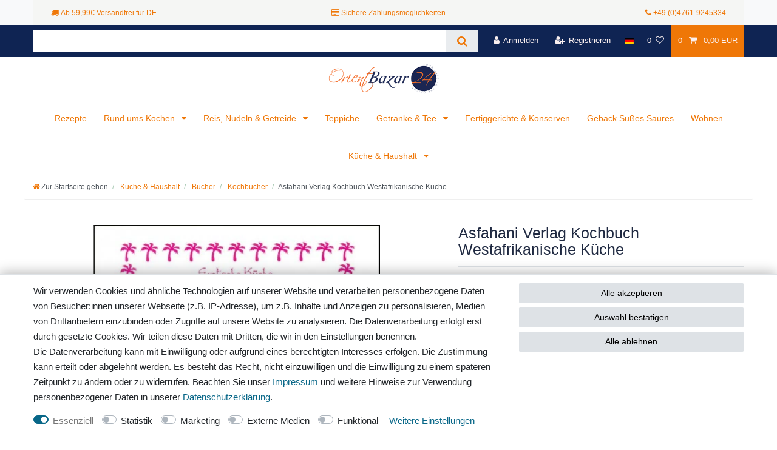

--- FILE ---
content_type: text/html; charset=UTF-8
request_url: https://www.orientbazar24.com/buecher/westafrikanische-kueche_365_1363
body_size: 96099
content:






<!DOCTYPE html>

<html lang="de" data-framework="vue" prefix="og: http://ogp.me/ns#" class="icons-loading">

<head>
                        

    <script type="text/javascript">
    (function() {
        var _availableConsents = {"necessary.consent":[true,[],null],"necessary.session":[true,[],null],"necessary.csrf":[true,["XSRF-TOKEN"],null],"necessary.shopbooster_cookie":[true,["plenty_cache"],null],"tracking.trackingManager":[false,["_ga","_gid","_gat","\/_ga_.*\/","\/_gat_gtag_.*\/"],false],"tracking.gads":[false,["__gads","_gads","__gac","\/pm_sess.*\/","\/aboutads_sess.*\/","NID","SID","FPAU","IDE","DSID","ANID","FLC","AID","TAID","_gcl_au","RUL","FPGCLAW","FPGCLGB","_gcl_gb","\/_gac_gb_.*\/","_gcl_aw","1P_JAR","Conversion","test_cookie"],false],"marketing.Uptain":[false,["uptain"],false],"media.kjvYoutubeCookies":[false,["CONSENT","YSC","VISITOR_INFO1_LIVE"],false],"media.reCaptcha":[false,[],false],"convenience.languageDetection":[null,[],null]};
        var _allowedCookies = ["plenty_cache","XSRF-TOKEN","plenty-shop-cookie","PluginSetPreview","SID_PLENTY_ADMIN_17826","PreviewCookie"] || [];

        window.ConsentManager = (function() {
            var _consents = (function() {
                var _rawCookie = document.cookie.split(";").filter(function (cookie) {
                    return cookie.trim().indexOf("plenty-shop-cookie=") === 0;
                })[0];

                if (!!_rawCookie) {
                    try {
                        _rawCookie = decodeURIComponent(_rawCookie);
                    } catch (e) {
                        document.cookie = "plenty-shop-cookie= ; expires = Thu, 01 Jan 1970 00:00:00 GMT"
                        return null;
                    }

                    try {
                        return JSON.parse(
                            _rawCookie.trim().substr("plenty-shop-cookie=".length)
                        );
                    } catch (e) {
                        return null;
                    }
                }
                return null;
            })();

            Object.keys(_consents || {}).forEach(function(group) {
                if(typeof _consents[group] === 'object' && _consents[group] !== null)
                {
                    Object.keys(_consents[group] || {}).forEach(function(key) {
                        var groupKey = group + "." + key;
                        if(_consents[group][key] && _availableConsents[groupKey] && _availableConsents[groupKey][1].length) {
                            Array.prototype.push.apply(_allowedCookies, _availableConsents[groupKey][1]);
                        }
                    });
                }
            });

            if(!_consents) {
                Object.keys(_availableConsents || {})
                    .forEach(function(groupKey) {
                        if(_availableConsents[groupKey] && ( _availableConsents[groupKey][0] || _availableConsents[groupKey][2] )) {
                            Array.prototype.push.apply(_allowedCookies, _availableConsents[groupKey][1]);
                        }
                    });
            }

            var _setResponse = function(key, response) {
                _consents = _consents || {};
                if(typeof key === "object" && typeof response === "undefined") {
                    _consents = key;
                    document.dispatchEvent(new CustomEvent("consent-change", {
                        detail: {key: null, value: null, data: key}
                    }));
                    _enableScriptsOnConsent();
                } else {
                    var groupKey = key.split(".")[0];
                    var consentKey = key.split(".")[1];
                    _consents[groupKey] = _consents[groupKey] || {};
                    if(consentKey === "*") {
                        Object.keys(_availableConsents).forEach(function(aKey) {
                            if(aKey.split(".")[0] === groupKey) {
                                _consents[groupKey][aKey.split(".")[1]] = response;
                            }
                        });
                    } else {
                        _consents[groupKey][consentKey] = response;
                    }
                    document.dispatchEvent(new CustomEvent("consent-change", {
                        detail: {key: key, value: response, data: _consents}
                    }));
                    _enableScriptsOnConsent();
                }
                if(!_consents.hasOwnProperty('_id')) {
                    _consents['_id'] = "d092f71079be7705648d4cf3825fcb22cdc10825";
                }

                Object.keys(_availableConsents).forEach(function(key) {
                    if((_availableConsents[key][1] || []).length > 0) {
                        if(_isConsented(key)) {
                            _availableConsents[key][1].forEach(function(cookie) {
                                if(_allowedCookies.indexOf(cookie) < 0) _allowedCookies.push(cookie);
                            });
                        } else {
                            _allowedCookies = _allowedCookies.filter(function(cookie) {
                                return _availableConsents[key][1].indexOf(cookie) < 0;
                            });
                        }
                    }
                });

                document.cookie = "plenty-shop-cookie=" + JSON.stringify(_consents) + "; path=/; secure";
            };
            var _hasResponse = function() {
                return _consents !== null;
            };

            var _expireDate = function() {
                var expireSeconds = 0;
                                const date = new Date();
                date.setSeconds(date.getSeconds() + expireSeconds);
                const offset = date.getTimezoneOffset() / 60;
                date.setHours(date.getHours() - offset)
                return date.toUTCString();
            }
            var _isConsented = function(key) {
                var groupKey = key.split(".")[0];
                var consentKey = key.split(".")[1];

                if (consentKey === "*") {
                    return Object.keys(_availableConsents).some(function (aKey) {
                        var aGroupKey = aKey.split(".")[0];
                        return aGroupKey === groupKey && _isConsented(aKey);
                    });
                } else {
                    if(!_hasResponse()) {
                        return _availableConsents[key][0] || _availableConsents[key][2];
                    }

                    if(_consents.hasOwnProperty(groupKey) && _consents[groupKey].hasOwnProperty(consentKey))
                    {
                        return !!_consents[groupKey][consentKey];
                    }
                    else {
                        if(!!_availableConsents[key])
                        {
                            return _availableConsents[key][0];
                        }

                        console.warn("Cookie has been blocked due to not being registered: " + key);
                        return false;
                    }
                }
            };
            var _getConsents = function() {
                var _result = {};
                Object.keys(_availableConsents).forEach(function(key) {
                    var groupKey = key.split(".")[0];
                    var consentKey = key.split(".")[1];
                    _result[groupKey] = _result[groupKey] || {};
                    if(consentKey !== "*") {
                        _result[groupKey][consentKey] = _isConsented(key);
                    }
                });
                return _result;
            };
            var _isNecessary = function(key) {
                return _availableConsents.hasOwnProperty(key) && _availableConsents[key][0];
            };
            var _enableScriptsOnConsent = function() {
                var elementsToEnable = document.querySelectorAll("script[data-cookie-consent]");
                Array.prototype.slice.call(elementsToEnable).forEach(function(el) {
                    if(el.dataset && el.dataset.cookieConsent && _isConsented(el.dataset.cookieConsent) && el.type !== "application/javascript") {
                        var newScript = document.createElement("script");
                        if(el.src) {
                            newScript.src = el.src;
                        } else {
                            newScript.textContent = el.textContent;
                        }
                        el.parentNode.replaceChild(newScript, el);
                    }
                });
            };
            window.addEventListener("load", _enableScriptsOnConsent);
                        // Cookie proxy
            (function() {
                var _data = {};
                var _splitCookieString = function(cookiesString) {

                    var _allCookies = cookiesString.split(";");
                    var regex = /[^=]+=[^;]*;?((?:expires|path|domain)=[^;]*;)*/gm;
                    var cookies = [];

                    _allCookies.forEach(function(cookie){
                        if(cookie.trim().indexOf("plenty-shop-cookie=") === 0) {
                            var cookieString = decodeURIComponent(cookiesString);
                            var match;
                            while((match = regex.exec(cookieString)) !== null) {
                                if(match.index === match.lastIndex) {
                                    regex.lastIndex++;
                                }
                                cookies.push(match[0]);
                            }
                        } else if(cookie.length) {
                            cookies.push(cookie);
                        }
                    });

                    return cookies;

                };
                var _parseCookies = function (cookiesString) {
                    return _splitCookieString(cookiesString).map(function(cookieString) {
                        return _parseCookie(cookieString);
                    });
                };
                var _parseCookie = function(cookieString) {
                    var cookie = {
                        name: null,
                        value: null,
                        params: {}
                    };
                    var match = /^([^=]+)=([^;]*);*((?:[^;]*;?)*)$/.exec(cookieString.trim());
                    if(match && match[1]) {
                        cookie.name = match[1];
                        cookie.value = match[2];

                        (match[3] || "").split(";").map(function(param) {
                            return /^([^=]+)=([^;]*);?$/.exec(param.trim());
                        }).filter(function(param) {
                            return !!param;
                        }).forEach(function(param) {
                            cookie.params[param[1]] = param[2];
                        });

                        if(cookie.params && !cookie.params.path) {
                            cookie.params.path = "/";
                        }
                    }

                    return cookie;
                };
                var _isAllowed = function(cookieName) {
                    return _allowedCookies.some(function(allowedCookie) {
                        var match = /^\/(.*)\/([gmiy]*)$/.exec(allowedCookie);
                        return (match && match[1] && (new RegExp(match[1], match[2])).test(cookieName))
                            || allowedCookie === cookieName;
                    });
                };
                var _set = function(cookieString) {
                    var cookie = _parseCookie(cookieString);
                                                                    var domainParts = (window.location.host || window.location.hostname).split(".");
                        if(domainParts[0] === "www") {
                            domainParts.shift();
                            cookie.domain = "." + domainParts.join(".");
                        } else {
                            cookie.domain = (window.location.host || window.location.hostname);
                        }
                                        if(cookie && cookie.name) {
                        if(_isAllowed(cookie.name)) {
                            var cookieValue = cookie.value || "";
                            _data[cookie.name] = cookieValue + Object.keys(cookie.params || {}).map(function(paramKey) {
                                                            if(paramKey === "expires") {
                                    return "";
                                }
                                                            return "; " + paramKey.trim() + "=" + cookie.params[paramKey].trim();
                            }).join("");
                        } else {
                            _data[cookie.name] = null;
                            console.warn("Cookie has been blocked due to privacy settings: " + cookie.name);
                        }
                        _update();
                    }
                };
                var _get = function() {
                    return Object.keys(_data).filter(function (key) {
                        return !!_data[key];
                    }).map(function (key) {
                        return key + "=" + (_data[key].split(";")[0]);
                    }).join("; ");
                };
                var _update = function() {
                    delete document.cookie;
                    var cookies = _parseCookies(document.cookie);
                    Object.keys(_data).forEach(function(key) {
                        if(!_data[key]) {
                            // unset cookie
                            var domains = (window.location.host || window.location.hostname).split(".");
                            while(domains.length > 1) {
                                document.cookie = key + "=; path=/; expires=Thu, 01 Jan 1970 00:00:01 GMT; domain="+domains.join(".");
                                document.cookie = key + "=; path=/; expires=Thu, 01 Jan 1970 00:00:01 GMT; domain=."+domains.join(".");
                                domains.shift();
                            }
                            document.cookie = key + "=; path=/; expires=Thu, 01 Jan 1970 00:00:01 GMT;";
                            delete _data[key];
                        } else {
                            var existingCookie = cookies.find(function(cookie) { return cookie.name === key; });
                            var parsedData = _parseCookie(key + "=" + _data[key]);
                            if(!existingCookie || existingCookie.value !== parsedData.value) {
                                document.cookie = key + "=" + _data[key];
                            } else {
                                // console.log('No changes to cookie: ' + key);
                            }
                        }
                    });

                    if(!document.__defineGetter__) {
                        Object.defineProperty(document, 'cookie', {
                            get: _get,
                            set: _set
                        });
                    } else {
                        document.__defineGetter__('cookie', _get);
                        document.__defineSetter__('cookie', _set);
                    }
                };

                _splitCookieString(document.cookie).forEach(function(cookie)
                {
                    _set(cookie);
                });

                _update();
            })();
            
            return {
                setResponse: _setResponse,
                hasResponse: _hasResponse,
                isConsented: _isConsented,
                getConsents: _getConsents,
                isNecessary: _isNecessary
            };
        })();
    })();
</script>


    
<meta charset="utf-8">
<meta http-equiv="X-UA-Compatible" content="IE=edge">
<meta name="viewport" content="width=device-width, initial-scale=1">
<meta name="generator" content="plentymarkets" />
<meta name="format-detection" content="telephone=no"> 
<link rel="icon" type="image/x-icon" href="/favicon.ico">



            <link rel="canonical" href="https://www.orientbazar24.com/buecher/westafrikanische-kueche_365_1363">
    
                        <link rel="alternate" hreflang="x-default" href="https://www.orientbazar24.com/buecher/westafrikanische-kueche_365_1363"/>
                    <link rel="alternate" hreflang="de" href="https://www.orientbazar24.com/buecher/westafrikanische-kueche_365_1363"/>
            
<style data-font="Custom-Font">
    
                
        .icons-loading .fa { visibility: hidden !important; }
</style>

<link rel="preload" href="https://cdn02.plentymarkets.com/jr93ud04qex4/plugin/144/ceres/css/ceres-icons.css" as="style" onload="this.onload=null;this.rel='stylesheet';">
<noscript><link rel="stylesheet" href="https://cdn02.plentymarkets.com/jr93ud04qex4/plugin/144/ceres/css/ceres-icons.css"></noscript>


<link rel="preload" as="style" href="https://cdn02.plentymarkets.com/jr93ud04qex4/plugin/144/ceres/css/ceres-base.css?v=5ef31cd5caa164fc6c07de8c6cd811781f15964f">
    <link rel="stylesheet" href="https://cdn02.plentymarkets.com/jr93ud04qex4/plugin/144/ceres/css/ceres-base.css?v=5ef31cd5caa164fc6c07de8c6cd811781f15964f">


<script type="application/javascript">
    /*! loadCSS. [c]2017 Filament Group, Inc. MIT License */
    /* This file is meant as a standalone workflow for
    - testing support for link[rel=preload]
    - enabling async CSS loading in browsers that do not support rel=preload
    - applying rel preload css once loaded, whether supported or not.
    */
    (function( w ){
        "use strict";
        // rel=preload support test
        if( !w.loadCSS ){
            w.loadCSS = function(){};
        }
        // define on the loadCSS obj
        var rp = loadCSS.relpreload = {};
        // rel=preload feature support test
        // runs once and returns a function for compat purposes
        rp.support = (function(){
            var ret;
            try {
                ret = w.document.createElement( "link" ).relList.supports( "preload" );
            } catch (e) {
                ret = false;
            }
            return function(){
                return ret;
            };
        })();

        // if preload isn't supported, get an asynchronous load by using a non-matching media attribute
        // then change that media back to its intended value on load
        rp.bindMediaToggle = function( link ){
            // remember existing media attr for ultimate state, or default to 'all'
            var finalMedia = link.media || "all";

            function enableStylesheet(){
                // unbind listeners
                if( link.addEventListener ){
                    link.removeEventListener( "load", enableStylesheet );
                } else if( link.attachEvent ){
                    link.detachEvent( "onload", enableStylesheet );
                }
                link.setAttribute( "onload", null );
                link.media = finalMedia;
            }

            // bind load handlers to enable media
            if( link.addEventListener ){
                link.addEventListener( "load", enableStylesheet );
            } else if( link.attachEvent ){
                link.attachEvent( "onload", enableStylesheet );
            }

            // Set rel and non-applicable media type to start an async request
            // note: timeout allows this to happen async to let rendering continue in IE
            setTimeout(function(){
                link.rel = "stylesheet";
                link.media = "only x";
            });
            // also enable media after 3 seconds,
            // which will catch very old browsers (android 2.x, old firefox) that don't support onload on link
            setTimeout( enableStylesheet, 3000 );
        };

        // loop through link elements in DOM
        rp.poly = function(){
            // double check this to prevent external calls from running
            if( rp.support() ){
                return;
            }
            var links = w.document.getElementsByTagName( "link" );
            for( var i = 0; i < links.length; i++ ){
                var link = links[ i ];
                // qualify links to those with rel=preload and as=style attrs
                if( link.rel === "preload" && link.getAttribute( "as" ) === "style" && !link.getAttribute( "data-loadcss" ) ){
                    // prevent rerunning on link
                    link.setAttribute( "data-loadcss", true );
                    // bind listeners to toggle media back
                    rp.bindMediaToggle( link );
                }
            }
        };

        // if unsupported, run the polyfill
        if( !rp.support() ){
            // run once at least
            rp.poly();

            // rerun poly on an interval until onload
            var run = w.setInterval( rp.poly, 500 );
            if( w.addEventListener ){
                w.addEventListener( "load", function(){
                    rp.poly();
                    w.clearInterval( run );
                } );
            } else if( w.attachEvent ){
                w.attachEvent( "onload", function(){
                    rp.poly();
                    w.clearInterval( run );
                } );
            }
        }


        // commonjs
        if( typeof exports !== "undefined" ){
            exports.loadCSS = loadCSS;
        }
        else {
            w.loadCSS = loadCSS;
        }
    }( typeof global !== "undefined" ? global : this ) );

    (function() {
        var checkIconFont = function() {
            if(!document.fonts || document.fonts.check("1em FontAwesome")) {
                document.documentElement.classList.remove('icons-loading');
            }
        };

        if(document.fonts) {
            document.fonts.addEventListener("loadingdone", checkIconFont);
            window.addEventListener("load", checkIconFont);
        }
        checkIconFont();
    })();
</script>

                    

<!-- Extend the existing style with a template -->
            <link rel="preload" href="https://cdn02.plentymarkets.com/jr93ud04qex4/plugin/144/blog/css/blog_entrypoint.css?v=211" as="style">
<link rel="stylesheet" href="https://cdn02.plentymarkets.com/jr93ud04qex4/plugin/144/blog/css/blog_entrypoint.css?v=211" media="print" onload="this.media='all'">


                    



    
    
                
    
    

    
    
    
    
    

                    


<meta name="robots" content="all">
<meta property="og:title" content="Asfahani Verlag Kochbuch Westafrikanische Küche
         | Orientbazar24 - Persische & afghanische Lebensmitteln online bestellen. ab 59,99 € Freihaus Lieferung"/>
<meta property="og:type" content="article"/>
<meta property="og:url" content="https://www.orientbazar24.com/buecher/westafrikanische-kueche_365_1363"/>
<meta property="og:image" content="https://images.orientbazar24.com/item/images/365/full/9783927459991.jpg"/>
<meta property="thumbnail" content="https://images.orientbazar24.com/item/images/365/full/9783927459991.jpg"/>

<script type="application/ld+json">
            {
                "@context"      : "https://schema.org/",
                "@type"         : "Product",
                "@id"           : "1363",
                "name"          : "Asfahani Verlag Kochbuch Westafrikanische Küche",
                "category"      : "Kochbücher",
                "releaseDate"   : "",
                "image"         : "https://images.orientbazar24.com/item/images/365/preview/9783927459991.jpg",
                "identifier"    : "1363",
                "description"   : "Westafrikanischen Küche mit Kocherezepte aus Ghana, Benin, Togo und viele andere!",
                "disambiguatingDescription" : "Kochrezepte aus Ghana, Benin, Togo, Liberia, Mali, Burkina Faso, Niger, Guinea, Gambia, Elfenbeinküste, Sierra Leone und Senegal",
                "manufacturer"  : {
                    "@type"         : "Organization",
                    "name"          : "Asfahani Verlag"
                },
                "brand"         : {
                    "@type"         : "Brand",
                    "name"          : "Asfahani Verlag"
                },
                "sku"           : "2000668",
                "gtin"          : "4059193500480",
                "gtin13"        : "4059193500480",
                "mpn"           : "KB-5009",
                "offers": {
                    "@type"         : "Offer",
                    "priceCurrency" : "EUR",
                    "price"         : "9.00",
                    "url"           : "https://www.orientbazar24.com/buecher/westafrikanische-kueche_365_1363",
                    "priceSpecification":[
                                                {
                            "@type": "UnitPriceSpecification",
                            "price": "9.00",
                            "priceCurrency": "EUR",
                            "priceType": "SalePrice",
                            "referenceQuantity": {
                                "@type": "QuantitativeValue",
                                "value": "1",
                                "unitCode": "C62"
                            }
                        }

                    ],
                    "availability"  : "https://schema.org/InStock",
                    "itemCondition" : "https://schema.org/NewCondition"
                },
                "depth": {
                    "@type"         : "QuantitativeValue",
                    "value"         : "150"
                },
                "width": {
                    "@type"         : "QuantitativeValue",
                    "value"         : "6"
                },
                "height": {
                    "@type"         : "QuantitativeValue",
                    "value"         : "210"
                },
                "weight": {
                    "@type"         : "QuantitativeValue",
                    "value"         : "220"
                }
            }
        </script>

<title>Asfahani Verlag Kochbuch Westafrikanische Küche
         | Orientbazar24 - Persische & afghanische Lebensmitteln online bestellen. ab 59,99 € Freihaus Lieferung</title>

            <link rel="stylesheet" href="https://cdn02.plentymarkets.com/jr93ud04qex4/plugin/144/feedback/css/main.css" media="none" onload="if(media!='all')media='all'">
<noscript><link rel="stylesheet" href="https://cdn02.plentymarkets.com/jr93ud04qex4/plugin/144/feedback/css/main.css"></noscript>


            











    
    <script type="text/plain" data-cookie-consent="tracking.trackingManager"
            async src="https://www.googletagmanager.com/gtag/js?id=G-K6C12YCL38"></script>
    <script type="text/plain" data-cookie-consent="tracking.trackingManager">

        
        
                
                
    
    window.dataLayer = window.dataLayer || [];
    function gtag(){dataLayer.push(arguments);}

    
    gtag('js', new Date());

            gtag('config', 'G-K6C12YCL38', { 'anonymize_ip': true });
                                                    gtag('config', 'AW-978310078', { 'allow_enhanced_conversions': true });
                        
                
    </script>
            






    


            






    


            




    

            






    


            





    


            





            





            





            





            




            






            






            





            






            






            






            





            







            





            





            <link rel="stylesheet" href="https://cdn02.plentymarkets.com/jr93ud04qex4/plugin/144/multicontentwidget/css/multicontent.min.css" media="none" onload="if(media!='all')media='all'">
<noscript><link rel="stylesheet" href="https://cdn02.plentymarkets.com/jr93ud04qex4/plugin/144/multicontentwidget/css/multicontent.min.css"></noscript>

                <style>/**
 *
 * OrientBazar24 Coconut CSS Style
 * Autor: @armandoschmitt
 * Version: 1.0.0 2019
 * 
 *
 */

/*-------------------------------------------*\
   main.css
 
   Index
   - base-styles
   - page-header
   - page-body
   - footer
   - feedback-plugin
   - own elemnts
   - responsiv breakpoints
   
\*-------------------------------------------*/


/*=============================================
=            Section base-styles            =
=============================================*/
body{
    font-family: "Open Sans", "HelveticaNeue", "Helvetica Neue", Helvetica, Arial, sans-serif;
    font-size: 1.1rem;
    line-height: 1.8rem;
    background-color: #fff;
    color: #1e2840;  
    text-shadow: none;
    font-weight: 400;
    text-rendering: optimizelegibility;
    
}
::selection, 
::-moz-selection{
    color: #ffffff;
	background: #60a7c8;
}
body > #vue-app{
    background-color: #fff;
    background-image: url("");
    background-repeat: no-repeat;
    background-position: center;
    background-attachment: fixed;
    background-size: cover;
   
}

.alert-info {
    background-color: #fbf1f1;
    border-color: #b99292;
    color: #0f2453;
}
 .flag-icon-ro{
 background-image: url(https://cdn02.plentymarkets.com/jr93ud04qex4/plugin/95/ceres/images/flags/4x3/ir.svg);
}

/*=============================================
=            Section page-header            =
=============================================*/
.header-fw{
background-color: #fff;
}
.top-bar .controls-list > li{
    font-size: 0.9rem;
}
.top-bar .controls-list > li a:not(.btn){
    color: #faf0f0;
}
#currencySelect,
#countrySettings,.cmp-search-box, .anicon > .anicon-search-item::after {
    background-color: #0f2453;
}
.navbar{
    background-color: #fff;
}
.navbar-brand img {
    max-height: 5rem;
}
.breadcrumb{
    background-color: #fff;
    border-bottom: 1px solid #efefef;
}
#page-header{
    background-color: #F5F6F4;
}
.breadcrumb-item + .breadcrumb-item::before,
.breadcrumb-item.active{
    color: #a1a1a1;
}

.basket-preview-hover{
    color: #a1a1a1;
}
.mobile-navigation{
    background-color: #fff;
    color: #ef7707;
}
.mobile-navigation ul.breadcrumb {
    background: #0f2453;
}
.mobile-navigation ul.mainmenu li{
    border-bottom: #ef7707 1px solid;
}
.btn.filter-toggle{
  font-size: 1.8rem;
}

/*=============================================
=            Section page-body            =
=============================================*/

.page-content{
    background-color: #fff;
    padding-bottom:1rem;
}

.parallax-text-container .h2.pt-4.category-title{
    padding-bottom:1.5rem;
}

.widget-image-box > .widget-inner .widget-caption h2, .widget-image-box > .widget-inner .widget-caption .h2 {
    font-size: 1.15rem;
}

.widget-image-carousel .widget-inner .widget-caption h2, .widget-image-carousel .widget-inner .widget-caption .h2 {
    font-size: 2rem;
}

.list-controls .list-controls-inner{
    background-color: #fff;
    border-bottom: 1px solid #efefef;
    border-top: 1px solid #efefef;
}
.list-sort .custom-select, .list-itemsperpage .custom-select{
    border: 1px solid #1e2840;
    background-position: calc(100% - 1.3rem) 1.3rem;
}
.custom-select{
    background-position: calc(100% - 1rem) 1.4rem;
}
.sidebar-categories{
    border: 1px solid #efefef;
}
.sidebar-categories .category-title{
    border-bottom: 1px solid #1e2840;
    border-top: 4px solid #1e2840;
    background-color: #fff;
    font-weight: 500;
    font-size: 1.25rem;
    color: #1e2840;
}
.sidebar-categories ul li a{
    color: #1e2840;
}
.sidebar-categories ul li a:hover{
    color: #0f2453;
    background-color: #fff;
}
.sidebar-categories ul li.active > a{
    color: #0f2453;
    background-color: #fff;
    font-weight:700;
}
.tag{
    font-size: 80%;
    line-height: 1.5;
    font-weight: normal;
}
.lightboxOverlay {
    background-color: #0f2453;
}

.form-control:focus{
    border-color: #9e5f20;
}
.sidebar-categories > ul > li > ul > li a {border-bottom: 1px solid #efefef;}

.text-muted {
    color: #888888 !important;
}

.bg-light, .bg-faded{
    background-color: #F5F6F4!important;
}

.widget.widget-image-box.widget-image-box-block-caption > .widget-inner .widget-caption{
	padding: 0.3rem 1rem;
}

.widget.widget-image-box > .widget-inner .widget-caption h2, .widget.widget-image-box > .widget-inner .widget-caption .h2{
	font-size: 1.4rem;
}

.category-description{
    padding-bottom: 1.5rem;
}

/* Slider Startseite */

.widget-image-carousel .widget-inner .widget-caption {
    text-align: left;
    bottom: auto;
    top:25%;
    left: 33%;
    -webkit-transform: translateX(-50%);
    transform: translateX(-50%);
    width: 45%;
}

.widget-image-carousel .widget-inner .widget-caption i{
    display:none;
}

.widget-image-carousel .widget-inner .widget-caption h2, .widget-image-carousel .widget-inner .widget-caption .h2 {
    font-size: 2.9rem;
     color: #0f2453;
      background-color: transparent;
      font-weight:700;

}

.widget-image-carousel.widget-primary:hover .widget-caption h2, .widget-image-carousel.widget-primary:hover .widget-caption .h2 {
    color: #0f2453;
    background-color: transparent;
}
   
/* Badget Paketartikel ausblenden */
.badge-bundle {
	display: none !important;
}

/* 3 Clumns Startseite */
.bordertop{
    padding:2rem 1rem 3rem 1rem;
}
.bordertop div.col-md-6 >div{
    border-top:4px solid #0f2453;
}
.bordertop div.col-md-3:nth-child(2) >div{
    border-top:4px solid #b3d3ea;
}
.bordertop div.col-md-3 >div{
    border-top:4px solid #92b1b0;
}

.back-to-top-center i{
	 color: #0f2453;
}

/*=============================================
=       Paypal Express & Amazon Pay           =
=============================================*/
.basket-preview-footer #ppButton{
	padding: 1rem 0 1rem 1rem;
}

body.page-basket #ppButton{
	padding-right: 1rem;
}

#ppButton{
    padding: 1rem 0 0 1rem;
    float:right; 
}
.amzPayButton{
    display: inline-block;
    float: right;
    margin: 1rem 0!important;
}
#add-item-to-basket-overlay .amzPayButton img {
    margin: auto 1rem;
}
#add-item-to-basket-overlay #amzPayButton_1, #add-item-to-basket-overlay #ppButton, #add-item-to-basket-overlay .modal-footer {
	display: inline-flex;
    justify-content: center;
    border-bottom: #eee solid 2px;
    padding-bottom: 15px;
    margin: 0;
}
#registration .modal-footer button, .registration .modal-footer button{
    margin: 0 0 0.5rem 0.5rem;
}
    
.amzLoginButton{
    float: right;
    margin: 0 0 0.5rem 0.5rem;
}
.amazonpay-button-inner-image{
    max-height: 34px !important;
}
#registry-form-container .amzPayButton{
    float: none;
    display:block;
    padding:0;
    border-bottom: #eee solid 2px;
    padding-bottom: 15px;
    margin:0 auto 2rem auto!important;
}
/*=============================================
=            Section footer            =
=============================================*/
.footer{
    background-color:#ffffff; 
}
.footer a, .footer{
     font-weight:500;
}
.footer .h4{
    border-bottom: 2px double #0f2453;
    padding-bottom:0.4rem;
}
.widget-link-list .widget-inner a{
    font-size: 1rem;
}
.widget-link-list .widget-inner a:hover, .footer a:hover{
    text-decoration:underline;
}
.static-link-list a{
}
.static-link-list a:hover{
}
.to-top{
    background-color: #0f2453;
}

.footer .widget-grid .widget-inner .widget-list{
    background-color: #0f2453;
    color: #fff;
}
.footer .widget-grid .widget-inner .widget-list a {
    color: #fff;
}

.hero{
    position:relative;
}

.hero .widget-inner{
    padding-left:0;
    padding-right:0;
}

/*=============================================
=            Section own elements            =
=============================================*/
.text-xs-center {
    text-align: center !important;
}
.social_icons{
	margin: 20px 0 0 0;
}
.social_icons .headline-social{
    font-weight: 700;
}
.social_icons ul{
    padding: 0;
    list-style-type: none;
    margin: 0;
    display: table;
}
.social_icons ul li {
    float: left;
	font-size: 40px;
	list-style-type: none;
	padding: 5px;
}
.social_icons .icon-ravelry{
    font-weight: 500;
    font-family: sans-serif;
    background-color: #0f2453;
    border-radius: 5px;
    display: inline-block;
    height: 35px;
    width: 35px;
    text-align: center;
    line-height: 34px;
    font-size: 28px;
    color: #fff;
}
.social_icons ul:after{
   content: '';
   display: block;
   clear: both; 
}

.icon-ravelry{
    margin-top:3px;
}

/* Stepper */
.stepper.horizontal
{
    display: table;
    width: 100%;
}

.stepper.horizontal .step
{
    display: table-cell;
    position: relative;
    padding: 24px;
    color: #333;
}

.stepper.horizontal .step:hover,
.stepper.horizontal .step:active
{
    background-color: rgba(0, 0, 0, 0.04);
}

.stepper.horizontal .step:hover .step-circle
{
    background-color: #757575;
}

.stepper.horizontal .step .step-circle
{
    display: block;
    width: 32px;
    height: 32px;
    margin: 0 auto;
    background-color: #999999;
    border-radius: 50%;
    text-align: center;
    line-height: 32px;
    font-size: 120%;
    font-weight: bold;
    color: #fff;
}

.stepper.horizontal .step .step-title
{
    display: block;
    font-size: 120%;
    font-weight: bold;
    text-align: center;
}

.stepper.horizontal .step:before,
.stepper.horizontal .step:after
{
    content: "";
    position: absolute;
    left: 0;
    right: 0;
    top: 40px;
    height: 1px;
    border-top: 1px solid #ddd;
}

.stepper.horizontal .step:after
{
    left: 50%;
    margin-left: 32px;
}

.stepper.horizontal .step:before
{
    right: 50%;
    margin-right: 32px;
}

.stepper.horizontal .step:first-child:before,
.stepper.horizontal .step:last-child:after
{
    display: none;
}

@media only screen and (max-width: 688px) {
   
.stepper.horizontal
{
    display: initial;
}

.stepper.horizontal .step
{
    display: table-cell;
    position: relative;
    padding: 0.5rem;
    color: #333;
}

.stepper.horizontal .step:hover,
.stepper.horizontal .step:active
{
    background-color: rgba(0, 0, 0, 0.04);
}

.stepper.horizontal .step:hover .step-circle
{
    background-color: #757575;
}

.stepper.horizontal .step .step-circle
{
    display: block;
    width: 32px;
    height: 32px;
    margin: 0 auto;
    background-color: #999999;
    border-radius: 50%;
    text-align: center;
    line-height: 32px;
    font-size: 1rem;
    font-weight: 400;
    color: #fff;
}

.stepper.horizontal .step .step-title
{
    display: block;
    font-size: 0.65rem;
    text-align: center;
}

.stepper.horizontal .step:before,
.stepper.horizontal .step:after
{
    content: "";
    position: absolute;
    left: 0;
    right: 0;
    top: 1.5rem;
    height: 1px;
    border-top: 1px solid #ddd;
}

.stepper.horizontal .step:after
{
    left: 50%;
    margin-left: 1.5rem;
}

.stepper.horizontal .step:before
{
    right: 50%;
    margin-right: 1.5rem;
}

.stepper.horizontal .step:first-child:before,
.stepper.horizontal .step:last-child:after
{
    display: none;
}
}

/* END STEPPER */


/*=============================================
=            Payment Logos                    =
=============================================*/

.ppplus-quer-540, .ppplus-quer-365, .ppplus-hoch-105, .ppplus-hoch-90, .kar-128, 
.kar-32, .kar-paypalplus-128, .ae-128, .ae-32, .amz-pay-128, 
.amz-pay-white-128, .ec-128, .ec-64, .mc-dark-128, .paypal-128, 
.santander-128, .sepa-128, .visa-128, .vorkasse-128, .vorkasse-bank-128, 
.kar-64, .kar-paypalplus-64, .ae-64, .amz-pay-64, .amz-pay-white-64, 
.mc-dark-64, .paypal-64, .santander-64, .sepa-64, .visa-64, 
.vorkasse-64, .vorkasse-bank-64, .kar-45, .kar-paypalplus-45, .ae-45, 
.amz-pay-45, .amz-pay-white-45, .ec-45, .mc-dark-45, .paypal-45, 
.santander-45, .sepa-45, .visa-45, .vorkasse-45, .vorkasse-bank-45, 
.kar-paypalplus-32, .amz-pay-32, .amz-pay-white-32, .ec-32, .mc-dark-32, 
.paypal-32, .santander-32, .sepa-32, .visa-32, .vorkasse-32, 
.vorkasse-bank-32
{ display: inline-block; background: url('https://images.weserv.nl/?url=https://cdn02.plentymarkets.com/jr93ud04qex4/frontend/Logos/payment.png&maxage=31d&q=80&output=webp-png') no-repeat; overflow: hidden; text-indent: -9999px; text-align: left; }
 
.ppplus-quer-540 { background-position: -0px -0px; width: 540px; height: 60px; }
.ppplus-quer-365 { background-position: -0px -60px; width: 365px; height: 60px; }
.ppplus-hoch-105 { background-position: -0px -120px; width: 300px; height: 105px; }
.ppplus-hoch-90 { background-position: -300px -120px; width: 240px; height: 90px; }
.kar-128 { background-position: -300px -210px; width: 203px; height: 128px; }
.kar-32 { background-position: -0px -225px; width: 203px; height: 128px; }
.kar-paypalplus-128 { background-position: -203px -338px; width: 203px; height: 128px; }
.ae-128 { background-position: -0px -353px; width: 203px; height: 128px; }
.ae-32 { background-position: -203px -466px; width: 203px; height: 128px; }
.amz-pay-128 { background-position: -0px -481px; width: 203px; height: 128px; }
.amz-pay-white-128 { background-position: -203px -594px; width: 203px; height: 128px; }
.ec-128 { background-position: -0px -609px; width: 203px; height: 128px; }
.ec-64 { background-position: -203px -722px; width: 203px; height: 128px; }
.mc-dark-128 { background-position: -0px -737px; width: 203px; height: 128px; }
.paypal-128 { background-position: -203px -850px; width: 203px; height: 128px; }
.santander-128 { background-position: -0px -865px; width: 203px; height: 128px; }
.sepa-128 { background-position: -203px -978px; width: 203px; height: 128px; }
.visa-128 { background-position: -0px -993px; width: 203px; height: 128px; }
.vorkasse-128 { background-position: -203px -1106px; width: 203px; height: 128px; }
.vorkasse-bank-128 { background-position: -0px -1121px; width: 203px; height: 128px; }
.kar-64 { background-position: -406px -338px; width: 102px; height: 64px; }
.kar-paypalplus-64 { background-position: -406px -402px; width: 102px; height: 64px; }
.ae-64 { background-position: -406px -466px; width: 102px; height: 64px; }
.amz-pay-64 { background-position: -406px -530px; width: 102px; height: 64px; }
.amz-pay-white-64 { background-position: -406px -594px; width: 102px; height: 64px; }
.mc-dark-64 { background-position: -406px -658px; width: 102px; height: 64px; }
.paypal-64 { background-position: -406px -722px; width: 102px; height: 64px; }
.santander-64 { background-position: -406px -786px; width: 102px; height: 64px; }
.sepa-64 { background-position: -406px -850px; width: 102px; height: 64px; }
.visa-64 { background-position: -406px -914px; width: 102px; height: 64px; }
.vorkasse-64 { background-position: -406px -978px; width: 102px; height: 64px; }
.vorkasse-bank-64 { background-position: -406px -1042px; width: 102px; height: 64px; }
.kar-45 { background-position: -365px -60px; width: 71px; height: 45px; }
.kar-paypalplus-45 { background-position: -436px -60px; width: 71px; height: 45px; }
.ae-45 { background-position: -203px -225px; width: 71px; height: 45px; }
.amz-pay-45 { background-position: -203px -270px; width: 71px; height: 45px; }
.amz-pay-white-45 { background-position: -406px -1106px; width: 71px; height: 45px; }
.ec-45 { background-position: -406px -1151px; width: 71px; height: 45px; }
.mc-dark-45 { background-position: -406px -1196px; width: 71px; height: 45px; }
.paypal-45 { background-position: -203px -1234px; width: 71px; height: 45px; }
.santander-45 { background-position: -274px -1234px; width: 71px; height: 45px; }
.sepa-45 { background-position: -345px -1241px; width: 71px; height: 45px; }
.visa-45 { background-position: -416px -1241px; width: 71px; height: 45px; }
.vorkasse-45 { background-position: -0px -1249px; width: 71px; height: 45px; }
.vorkasse-bank-45 { background-position: -71px -1249px; width: 71px; height: 45px; }
.kar-paypalplus-32 { background-position: -477px -1106px; width: 51px; height: 32px; }
.amz-pay-32 { background-position: -477px -1138px; width: 51px; height: 32px; }
.amz-pay-white-32 { background-position: -477px -1170px; width: 51px; height: 32px; }
.ec-32 { background-position: -477px -1202px; width: 51px; height: 32px; }
.mc-dark-32 { background-position: -487px -1241px; width: 51px; height: 32px; }
.paypal-32 { background-position: -142px -1249px; width: 51px; height: 32px; }
.santander-32 { background-position: -487px -1273px; width: 51px; height: 32px; }
.sepa-32 { background-position: -193px -1279px; width: 51px; height: 32px; }
.visa-32 { background-position: -244px -1279px; width: 51px; height: 32px; }
.vorkasse-32 { background-position: -142px -1281px; width: 51px; height: 32px; }
.vorkasse-bank-32 { background-position: -295px -1286px; width: 51px; height: 32px; }

/*=============================================
=            Section Logistic Logos           =
=============================================*/

.dhl-128, .dhl-express-128, .dpd-128, .dpost-128, .fedex-128, 
.gel-128, .gls-128, .hermes-128, .tnt-128, .ups-128, 
.dhl-64, .dhl-express-64, .dpd-64, .dpost-64, .fedex-64, 
.gel-64, .gls-64, .hermes-64, .tnt-64, .ups-64, 
.dhl-45, .dhl-express-45, .dpost-45, .fedex-45, .gel-45, 
.gls-45, .hermes-45, .tnt-45, .ups-45, .dhl-32, 
.dhl-express-32, .dpd-32, .dpost-32, .fedex-32, .gel-32, 
.gls-32, .hermes-32, .tnt-32, .ups-32
{ display: inline-block; background: url('https://images.weserv.nl/?url=https://cdn02.plentymarkets.com/jr93ud04qex4/frontend/Logos/logistic.png&maxage=31d&q=80&output=webp-png') no-repeat; overflow: hidden; text-indent: -9999px; text-align: left; }
 
.dhl-128 { background-position: -5px -0px; width: 203px; height: 128px; }
.dhl-express-128 { background-position: -5px -133px; width: 203px; height: 128px; }
.dpd-128 { background-position: -5px -266px; width: 203px; height: 128px; }
.dpost-128 { background-position: -5px -399px; width: 203px; height: 128px; }
.fedex-128 { background-position: -5px -532px; width: 203px; height: 128px; }
.gel-128 { background-position: -5px -665px; width: 203px; height: 128px; }
.gls-128 { background-position: -5px -798px; width: 203px; height: 128px; }
.hermes-128 { background-position: -5px -931px; width: 203px; height: 128px; }
.tnt-128 { background-position: -5px -1064px; width: 203px; height: 128px; }
.ups-128 { background-position: -5px -1197px; width: 203px; height: 128px; }
.dhl-64 { background-position: -5px -1330px; width: 102px; height: 64px; }
.dhl-express-64 { background-position: -5px -1399px; width: 102px; height: 64px; }
.dpd-64 { background-position: -5px -1468px; width: 102px; height: 64px; }
.dpost-64 { background-position: -5px -1537px; width: 102px; height: 64px; }
.fedex-64 { background-position: -5px -1606px; width: 102px; height: 64px; }
.gel-64 { background-position: -5px -1675px; width: 102px; height: 64px; }
.gls-64 { background-position: -5px -1744px; width: 102px; height: 64px; }
.hermes-64 { background-position: -5px -1813px; width: 102px; height: 64px; }
.tnt-64 { background-position: -5px -1882px; width: 102px; height: 64px; }
.ups-64 { background-position: -5px -1951px; width: 102px; height: 64px; }
.dhl-45 { background-position: -112px -1330px; width: 71px; height: 45px; }
.dhl-express-45 { background-position: -112px -1380px; width: 71px; height: 45px; }
.dpost-45 { background-position: -112px -1430px; width: 71px; height: 45px; }
.fedex-45 { background-position: -112px -1480px; width: 71px; height: 45px; }
.gel-45 { background-position: -112px -1530px; width: 71px; height: 45px; }
.gls-45 { background-position: -112px -1580px; width: 71px; height: 45px; }
.hermes-45 { background-position: -112px -1630px; width: 71px; height: 45px; }
.tnt-45 { background-position: -112px -1680px; width: 71px; height: 45px; }
.ups-45 { background-position: -112px -1730px; width: 71px; height: 45px; }
.dhl-32 { background-position: -112px -1780px; width: 51px; height: 32px; }
.dhl-express-32 { background-position: -112px -1817px; width: 51px; height: 32px; }
.dpd-32 { background-position: -112px -1854px; width: 51px; height: 32px; }
.dpost-32 { background-position: -112px -1891px; width: 51px; height: 32px; }
.fedex-32 { background-position: -112px -1928px; width: 51px; height: 32px; }
.gel-32 { background-position: -112px -1965px; width: 51px; height: 32px; }
.gls-32 { background-position: -112px -2002px; width: 51px; height: 32px; }
.hermes-32 { background-position: -5px -2020px; width: 51px; height: 32px; }
.tnt-32 { background-position: -61px -2039px; width: 51px; height: 32px; }
.ups-32 { background-position: -117px -2039px; width: 51px; height: 32px; }


/*=============================================
=            Section feedback-plugin            =
=============================================*/
a.feedback-loadmore{
    color:#fff!important;
}
/*=============================================
=            Section Blog            =
=============================================*/

.blog-wrapper .blog-header .container-max, .blog-wrapper{
    background-color:transparent!important;
}

.blog-header{
	max-width: 1200px;
    z-index: auto;
    margin: auto;
    padding: 4rem 2rem;
}

.top-bar .controls-list > li a:not(.btn) {
    padding: 1rem .8rem;
}
.blog-sidebar .blog-recent-posts .blog-recent-post:hover .blog-recent-post-title{
 color:#1078a2;
}

.blog-wrapper .blog-search .blog-search-wrap .blog-search-input:focus, .blog-wrapper .blog-search .blog-search-wrap .blog-search-input:active, .blog-wrapper .blog-search .blog-search-wrap .blog-search-input:hover{
    border-color: #1078a2;
}

.blog-post .blog-post-header .blog-category-name, .blog-post .blog-post-header .blog-details .blog-detail {
    color: #1078a2;
}

.blog-post .blog-post-header .blog-details .blog-detail.blog-detail-author .blog-detail-author-name, .blog-wrapper a:not(.blog-recent-post):not(.blog-action-readmore):not(.btn):hover{
    color:#1078a2;
}

.blog-load-more .blog-btn-load-more:hover {

    background: #1078a2;
}

.blog-post .blog-actions .blog-action-readmore:hover {
    border-bottom-color: #1078a2;
}

.blog-header .blog-breadcrumbs > nav ul.breadcrumb li.breadcrumb-item span, .blog-header .blog-breadcrumbs > nav ul.breadcrumb li.breadcrumb-item::before {
    color: #1078a2;
}

.breadcrumb-item + .breadcrumb-item::before, .blog-sidebar .blog-recent-posts .blog-recent-post .blog-recent-post-date{
    color: #a1c5ad;
}

.blog-post img {
    max-width: 100%;
    height: auto;
 }
/*=============================================
=            Section Cookie Bar            =
=============================================*/
.cookie-bar{
	box-shadow: -1px -2px 20px rgba(0, 0, 0, 0.3);
}


/*=============================================
=            Section responsive            =
=============================================*/

/**
 *
 * min width
 *
 */
/* // Extra small devices (portrait phones, less than 576px)*/
/* // No media query since this is the default in Bootstrap*/

/* // Small devices (landscape phones, 576px and up)*/
@media (min-width: 576px) {

}

/* // Medium devices (tablets, 768px and up)*/
@media (min-width: 768px) {
   
}


/* // Large devices (desktops, 992px and up) */
@media (min-width: 992px) {
    nav.navbar .container-max{display: block ruby}  
}

/* // Extra large devices (large desktops, 1200px and up)*/
@media (min-width: 1200px) {

}

/**
 *
 * max width
 *
 */
/* // Extra small devices (portrait phones, less than 576px)*/
@media (max-width: 575.98px) {
.navbar-brand img {
max-height: 2.25rem;
}
}

/* // Small devices (landscape phones, less than 768px)*/
@media (max-width: 767.98px) {
        .footer nav h2, .footer nav ul li{
        text-align: center;
        margin: 0.6rem auto;
      }
      .footer nav ul li a{
        border: 1px solid #ef7707;
         display: block;
         padding: 0.6rem;
      }
    .footer .static-link-list{
        margin-top:4rem;
    }
    .footer .static-link-list a{
        margin: 0.6rem 1rem;
        display: block;
        border: 1px solid #ef7707;
        padding: 0.6rem;
        padding: 0.6rem;
    }
    .footer .static-link-list a:active, .footer nav ul li a:active{
        border: 2px solid #ef7707;
        font-weight: 700;
    }
    .widget-image-box > .widget-inner .widget-caption h2, .widget-image-box > .widget-inner .widget-caption .h2 {
        font-size: 1.15rem;
    }

    /* Ceres 3*/

    .footer .widget-link-list p.h4, .footer .widget-link-list ul li{
        text-align: center;
        margin: 0.6rem auto;
      }
      .footer .widget-link-list ul li a{
        border: 1px solid #ef7707;
         display: block !important;
         padding: 0.6rem;
      }
    .footer .widget-link-list{
        margin-top:4rem;
    }
    .footer .widget-link-list a{
        margin: 0.6rem 1rem;
        display: block;
        border: 1px solid #ef7707;
        padding: 0.6rem;
        padding: 0.6rem;
    }
    .footer .widget-link-list a:active, .footer nav ul li a:active{
        border: 2px solid #ef7707;
        font-weight: 700;
    }
    .widget-image-box > .widget-inner .widget-caption h2, .widget-image-box > .widget-inner .widget-caption .h2 {
        font-size: 1.15rem;
    }
}

/* // Medium devices (tablets, less than 992px)*/
@media (max-width: 991.98px) {

}

/* // Large devices (desktops, less than 1200px)*/
@media (max-width: 1199.98px) {

}

/* // Extra large devices (large desktops)*/
/* // No media query since the extra-large breakpoint has no upper bound on its width

/**
 *
 * min and max width
 *
 */
/* // Extra small devices (portrait phones, less than 576px)*/
@media (max-width: 575.98px) {
    .widget-image-carousel .widget-inner .widget-caption {
    top:15%;
    width: 55%;
}


.widget-image-carousel .widget-inner .widget-caption h2, .widget-image-carousel .widget-inner .widget-caption .h2 {
    font-size: 1.8rem;
      font-weight:500;

}

}

/* // Small devices (landscape phones, 576px and up)*/
@media (min-width: 576px) and (max-width: 767.98px) {

.widget-image-carousel .widget-inner .widget-caption {
    width: 48%;
}


.widget-image-carousel .widget-inner .widget-caption h2, .widget-image-carousel .widget-inner .widget-caption .h2 {
    font-size: 2.1rem;

}

}

/* // Medium devices (tablets, 768px and up)*/
@media (min-width: 768px) and (max-width: 991.98px) {

.widget-image-carousel .widget-inner .widget-caption {
    top:19%;
    width: 45%;
}


.widget-image-carousel .widget-inner .widget-caption h2, .widget-image-carousel .widget-inner .widget-caption .h2 {
    font-size: 2.4rem;
      font-weight:600;

}
}

/* // Large devices (desktops, 992px and up)*/
@media (min-width: 992px) and (max-width: 1199.98px) {

}

/* // Extra large devices (large desktops, 1200px and up)*/
@media (min-width: 1200px) {

}

/*Cookie-Bar Anpassung*/
.widget-cookie-bar button {
    background-color: #dee2e6 !important;
    text-decoration-color: #dee2e6 !important;
    border-color: #dee2e6 !important;
    color: black !important;
}</style>
                
<script type="x/template" data-component="cookie-bar">
    <div
        v-show="!$ceres.isSSR"
        class="cookie-bar"
        :class="{
    'out': !isVisible,
    'border-top bg-white': isVisible,
    'fixed-bottom': !isShopBuilder || false
    }"
    >
        <div class="container-max" v-if="isVisible">
            <div class="row py-3" v-show="!isExpanded" :class="classes" :style="styles">
                <div class="col-12 col-md-8">

                    <p v-html="text"></p>

                    <div>
                        <template v-for="consentGroup in consentGroups">
                        <span v-if="consentGroup.consents.length > 0"
                              class="custom-control custom-switch custom-control-appearance d-md-inline-block mr-3"
                              :key="consentGroup.key">
                            <input type="checkbox"
                                   class="custom-control-input"
                                   :id="_cid + '-group-' + consentGroup.key"
                                   :disabled="consentGroup.necessary"
                                   :checked="isConsented(consentGroup.key) || consentGroup.necessary"
                                   @change="toggleConsent(consentGroup.key)">
                            <label class="custom-control-label" :for="_cid + '-group-' + consentGroup.key">
                                <template v-if="consentGroup.label.length > 0">
                                    ${ consentGroup.label }
                                </template>
                                <template v-else>
                                    ${ $translate("Ceres::Template.privacySettingsDefaultGroup") }
                                </template>
                            </label>
                        </span>
                        </template>

                        <a href="#" class="text-primary text-appearance d-block d-md-inline-block" data-testing="cookie-bar-show-more-information" @click.prevent.stop="isExpanded=true">${ $translate("Ceres::Template.cookieBarMoreSettings") }</a>
                    </div>

                </div>
                <div class="col-12 col-md-4 pt-3 pt-md-0">
                    <button
                            class="btn btn-primary btn-block btn-appearance"
                            @click="acceptAll(); close()"
                            data-testing="cookie-bar-accept-all">
                        ${ $translate("Ceres::Template.cookieBarAcceptAll") }
                    </button>
                    <button
                            class="btn btn-default btn-block"
                            @click="storeConsents(); close()"
                            data-testing="cookie-bar-save">
                        ${ $translate("Ceres::Template.cookieBarSave") }
                    </button>
                    <button
                            class="btn btn-default btn-block"
                            onclick="denyAll()"
                            @click="storeConsents(); close()"
                            data-testing="cookie-bar-save">
                        Alle ablehnen
                    </button>
                </div>

            </div>
            <div class="row py-3" v-if="isExpanded" :class="classes" :style="styles">
                <div class="col-12 mb-3">
                    <privacy-settings :consent-groups="consentGroups"></privacy-settings>
                </div>
                <div class="col-12 col-md-3">
                    <a
                            href="#"
                            class="text-primary text-appearance d-inline-block mb-3"
                            data-testing="cookie-bar-hide-more-information"
                            @click.prevent.stop="isExpanded = false">
                        ${ $translate("Ceres::Template.cookieBarBack") }
                    </a>
                </div>
                <div class="col-4 col-md-3">
                    <button
                            class="btn btn-block btn-primary btn-appearance"
                            @click="acceptAll(); close()"
                            data-testing="cookie-bar-expanded-accept-all">
                        ${ $translate("Ceres::Template.cookieBarAcceptAll") }
                    </button>
                </div>
                <div class="col-4 col-md-3">
                    <button
                            class="btn btn-block btn-block btn-default"
                            @click="storeConsents(); close()"
                            data-testing="cookie-bar-expanded-save">
                        ${ $translate("Ceres::Template.cookieBarSave") }
                    </button>
                </div>
                <div class="col-4 col-md-3">
                    <button
                            class="btn btn-default btn-block"
                            onclick="denyAll()"
                            @click="storeConsents(); close()"
                            data-testing="cookie-bar-save">
                        Alle ablehnen
                    </button>
                </div>
            </div>
        </div>

        <div v-else>
            <button class="btn btn-primary btn-appearance" @click.prevent.stop="isCollapsed = false" :aria-label="$translate('Ceres::Template.cookieBarPrivacySettings')">
                <i class="fa fa-shield float-none"></i>
                <span class="d-none d-sm-inline-block">${ $translate("Ceres::Template.cookieBarPrivacySettings") }</span>
            </button>
        </div>
    </div>
</script>


<script>
    function denyAll() {
        let state = vueApp.$store.state;
        for (const [groupKey, value] of Object.entries(state.consents.consents)) {
            if (typeof state.consents.consents[groupKey] === "object") {
                Object.keys(state.consents.consents[groupKey]).forEach((consentKey) => {
                    state.consents.consents[groupKey] = state.consents.consents[groupKey] || {};
                    state.consents.consents[groupKey][consentKey] = false;
                });
            }
        }
        if (window.ConsentManager) {
            window.ConsentManager.setResponse(state.consents);
            state.hasResponse = true;
        }
    }
</script>
<script src="https://stream.orientbazar24.com/scripts/DRJgF9go0eUR42VjcPBTh1hOMWGfVw1rtkCkiLLOCnQv0zbzNoJ5w7BKEAF7iy86.js"></script>
    <script></script>
                <meta name="google-site-verification" content="GOQXRg8vVzs2waEqC5RgfJ49b20pfMkv4QGx3EZ10Yc" />
<meta name="p:domain_verify" content="3e2313c36abe6e89dafdac610a08ac6a"/>
    
                                    
    </head>

<body class="page-singleitem item-365 variation-1363 ">

                    

<script>
    if('ontouchstart' in document.documentElement)
    {
        document.body.classList.add("touch");
    }
    else
    {
        document.body.classList.add("no-touch");
    }
</script>

<div id="vue-app" data-server-rendered="true" class="app"><div template="#vue-notifications" class="notification-wrapper"></div> <header id="page-header" class="sticky-top"><div class="container-max"><div class="row flex-row-reverse position-relative"><div id="page-header-parent" data-header-offset class="col-12 header-container"><div class="widget widget-fw   d-block  none  unfixed   mt-0 mb-0" style="             "><div class="col-12 preserve-container-max container-max"><div id="grid_692750051ccda" data-ride="carousel" class="carousel slide widget   bg-light     pt-0 pr-0 pb-0 pl-0  font-weight-bold"><!----> <div class="carousel-inner"><div class="carousel-item active"><div class="widget-inner      "><div><div class="widget widget-code widget-none text-lg-left text-center m-0"><div class="widget-inner bg-appearance pt-2 pr-2 pb-2 pl-3"><span class="small text-primary"><i aria-hidden="true" class="fa fa-truck mr-1"></i>Ab 59,99€ Versandfrei für DE</span></div></div></div></div></div><div class="carousel-item"><div class="widget-inner      "><div><div class="widget widget-code widget-none text-center m-0"><div class="widget-inner bg-appearance pt-2 pr-2 pb-2 pl-2"><span class="small text-primary"><i aria-hidden="true" class="fa fa-credit-card mr-1"></i>Sichere Zahlungsmöglichkeiten</span></div></div></div></div></div><div class="carousel-item"><div class="widget-inner      "><div><div class="widget widget-code widget-none text-center text-lg-right m-0"><div class="widget-inner bg-appearance pt-2 pr-3 pb-2 pl-2"><span class="small text-primary"><i aria-hidden="true" class="fa fa-phone mr-1"></i><a rel="noopener" href="tel:+49 (0)4761-9245334" class="d-inline-block">
                                    +49 (0)4761-9245334
                                </a></span></div></div></div></div></div></div> <a href="#grid_692750051ccda" role="button" data-slide="prev" class="carousel-control-prev"><span aria-hidden="true" class="fa fa-chevron-left fa-lg text-dark"></span> <span class="sr-only">Previous</span></a> <a href="#grid_692750051ccda" role="button" data-slide="next" class="carousel-control-next"><span aria-hidden="true" class="fa fa-chevron-right fa-lg text-dark"></span> <span class="sr-only">Next</span></a></div></div></div> <div class="top-bar header-fw bg-secondary"><div class="container-max px-0 pr-lg-3"><div class="row mx-0 flex-row-reverse position-relative"><div class="top-bar-items search-permanent d-flex flex-grow-1 flex-column-reverse flex-md-row"><div class="always-visible-search flex-grow-1"><div class="container-max"><div class="position-relative"><div class="d-flex flex-grow-1 position-relative my-2"><input type="search" placeholder="" aria-label="Suchbegriff" value="" class="search-input flex-grow-1 px-3 py-2"> <button type="submit" aria-label="Suche" class="search-submit px-3"><i aria-hidden="true" class="fa fa-fw fa-search"></i></button></div> <!----></div></div></div> <div class="controls"><ul id="controlsList" class="controls-list mb-0 d-flex list-inline pl-2 pl-sm-1 pl-md-0"><li class="list-inline-item control-user"><!----></li> <li class="list-inline-item dropdown control-languages"><a data-toggle="collapse" data-testing="language-select" href="#countrySettings" aria-expanded="false" aria-controls="countrySettings" data-parent="#controlsList" aria-label="Land" class="nav-link"><i aria-hidden="true" class="flag-icon flag-icon-de"></i></a></li> <li class="list-inline-item control-wish-list"><a href="/wish-list" rel="nofollow" aria-label="Wunschliste" class="nav-link"><span class="badge-right mr-1 d-none d-sm-inline">0</span> <i aria-hidden="true" class="fa fa-heart-o"></i></a></li> <li class="list-inline-item control-basket position-relative"><a href="#" class="toggle-basket-preview nav-link"><span class="mr-2">0</span> <i aria-hidden="true" class="fa fa-shopping-cart"></i> <span class="badge p-0 ml-2">0,00 EUR</span></a> <!----></li></ul></div></div></div></div> <div class="container-max px-0 px-lg-3"><div class="row mx-0 flex-row-reverse"><div id="countrySettings" class="cmp cmp-country-settings collapse"><div class="container-max"><div class="row py-3"><div class="col-12 col-lg-12"><div class="language-settings"><div class="list-title"><strong>Sprache</strong> <hr></div> <ul class="row"><li class="col-6 col-sm-4 px-0 active"><a href="https://www.orientbazar24.com/buecher/westafrikanische-kueche_365_1363" data-testing="lang-select-de" data-update-url class="nav-link"><i aria-hidden="true" class="flag-icon flag-icon-de"></i>
                                                        Deutsch
                                                    </a></li> <li class="col-6 col-sm-4 px-0"><a href="/ro" data-testing="lang-select-ro" data-update-url class="nav-link"><i aria-hidden="true" class="flag-icon flag-icon-ro"></i>
                                                        Rumänisch
                                                    </a></li></ul></div></div></div></div></div></div></div></div> <div class="header-fw none  unfixed"><div class="container-max d-flex flex-wrap bg-white"><div class="bg-white" style="width:auto;"><div><!----></div></div> <div class="bg-white" style="width:auto;"><nav class="navbar header-fw p-0 border-bottom megamenu unfixed"><div class="container-max d-block"><div class="row mx-0 position-relative d-flex "><div><!----></div> <button type="button" class="navbar-toggler d-lg-none p-3 position-relative ml-auto">
                ☰
            </button> <div class="main-navbar-collapsable d-none d-lg-block"><ul class="mainmenu p-0 m-0 d-flex justify-content-center"><li><a href="/rezepte" itemprop="name">
                        Rezepte
                    </a></li> <li class="ddown"><a href="/rund-ums-kochen" itemprop="name">
                        Rund ums Kochen
                    </a> <ul data-level="1" class="collapse nav-dropdown-0"><li><ul class="collapse-inner"><li class="level1"><a href="/rund-ums-kochen/angebote" itemprop="name">Angebote</a></li></ul></li> <li><ul class="collapse-inner"><li class="level1"><a href="/rund-ums-kochen/marken" itemprop="name">Marken</a></li> <li class="level2"><a href="/rund-ums-kochen/marken/1-1" itemprop="name">1&amp;1</a></li> <li class="level2"><a href="/rund-ums-kochen/marken/akash" itemprop="name">AKASH</a></li> <li class="level2"><a href="/rund-ums-kochen/marken/do-ghazal-reis" itemprop="name">Do Ghazal </a></li> <li class="level2"><a href="/rund-ums-kochen/marken/dsn-green-foods" itemprop="name">DSN Green Foods</a></li> <li class="level2"><a href="/rund-ums-kochen/marken/dsn-greenfoods" itemprop="name">DSN Greenfoods</a></li> <li class="level2"><a href="/rund-ums-kochen/marken/esalat" itemprop="name">Esalat</a></li> <li class="level2"><a href="/rund-ums-kochen/marken/golden-phoenix" itemprop="name">Golden Phoenix</a></li> <li class="level2"><a href="/rund-ums-kochen/marken/kamchin" itemprop="name">Kamchin</a></li> <li class="level2"><a href="/rund-ums-kochen/marken/khanum-khanuma" itemprop="name">Khanum Khanuma</a></li> <li class="level2"><a href="/rund-ums-kochen/marken/laila" itemprop="name">Laila</a></li> <li class="level2"><a href="/rund-ums-kochen/marken/mdh" itemprop="name">MDH</a></li> <li class="level2"><a href="/rund-ums-kochen/marken/minoo" itemprop="name">Minoo</a></li> <li class="level2"><a href="/rund-ums-kochen/marken/orient-gourmet" itemprop="name">ORIENT GOURMET</a></li> <li class="level2"><a href="/rund-ums-kochen/marken/pamir" itemprop="name">Pamir</a></li> <li class="level2"><a href="/rund-ums-kochen/marken/patak" itemprop="name">Patak</a></li> <li class="level2"><a href="/rund-ums-kochen/marken/punjabi" itemprop="name">Punjabi</a></li> <li class="level2"><a href="/rund-ums-kochen/marken/royal-tiger" itemprop="name">Royal Tiger</a></li> <li class="level2"><a href="/rund-ums-kochen/marken/sabzan" itemprop="name">Sabzan</a></li> <li class="level2"><a href="/rund-ums-kochen/marken/shahan" itemprop="name">Shahan</a></li> <li class="level2"><a href="/rund-ums-kochen/marken/tilda" itemprop="name">Tilda</a></li> <li class="level2 bt-more"><a href="/rund-ums-kochen/marken">Mehr...</a></li></ul></li> <li><ul class="collapse-inner"><li class="level1"><a href="/rund-ums-kochen/obst-gemuese" itemprop="name">Obst &amp; Gemüse</a></li></ul></li> <li><ul class="collapse-inner"><li class="level1"><a href="/rund-ums-kochen/sossen-pasten" itemprop="name">Soßen &amp; Pasten</a></li></ul></li> <li><ul class="collapse-inner"><li class="level1"><a href="/rund-ums-kochen/eingelegtes" itemprop="name">Eingelegtes Gemüse &amp; Co</a></li></ul></li> <li><ul class="collapse-inner"><li class="level1"><a href="/rund-ums-kochen/gewuerze-kraeuter" itemprop="name">Gewürze </a></li></ul></li> <li><ul class="collapse-inner"><li class="level1"><a href="/rund-ums-kochen/getrocknete-kraeuter" itemprop="name">Getrocknete Kräuter</a></li></ul></li> <li><ul class="collapse-inner"><li class="level1"><a href="/rund-ums-kochen/getrocknete-fruechte" itemprop="name">Getrocknete Hülsenfrüchte</a></li></ul></li> <li><ul class="collapse-inner"><li class="level1"><a href="/rund-ums-kochen/kaese-butter" itemprop="name">Käse &amp; Butter &amp; Marmelade</a></li></ul></li></ul></li> <li class="ddown"><a href="/reis-nudeln" itemprop="name">
                        Reis, Nudeln &amp; Getreide
                    </a> <ul data-level="1" class="collapse nav-dropdown-1"><li><ul class="collapse-inner"><li class="level1"><a href="/reis-nudeln/getreide" itemprop="name">Getreide</a></li></ul></li> <li><ul class="collapse-inner"><li class="level1"><a href="/reis-nudeln/reis" itemprop="name">Reis</a></li></ul></li></ul></li> <li><a href="/carpets" itemprop="name">
                        Teppiche
                    </a></li> <li class="ddown"><a href="/getraenke-tee" itemprop="name">
                        Getränke &amp; Tee
                    </a> <ul data-level="1" class="collapse nav-dropdown-2"><li><ul class="collapse-inner"><li class="level1"><a href="/getraenke-tee/getraenke" itemprop="name">Getränke Sirup Säfte</a></li></ul></li> <li><ul class="collapse-inner"><li class="level1"><a href="/getraenke-tee/tee" itemprop="name">Tee</a></li> <li class="level2"><a href="/getraenke-tee/tee/teewaermer" itemprop="name">Teewärmer</a></li></ul></li></ul></li> <li><a href="/konserven" itemprop="name">
                        Fertiggerichte &amp; Konserven
                    </a></li> <li><a href="/suesses-saures" itemprop="name">
                        Gebäck Süßes Saures
                    </a></li> <li><a href="/wohnen" itemprop="name">
                        Wohnen
                    </a></li> <li class="ddown"><a href="/kueche-und-haushalt" itemprop="name">
                        Küche &amp; Haushalt
                    </a> <ul data-level="1" class="collapse nav-dropdown-3"><li><ul class="collapse-inner"><li class="level1"><a href="/kueche-und-haushalt/bad-pflege" itemprop="name">Bad &amp; Pflege</a></li></ul></li> <li><ul class="collapse-inner"><li class="level1"><a href="/kueche-und-haushalt/haushaltsware" itemprop="name">Haushaltsware</a></li></ul></li> <li><ul class="collapse-inner"><li class="level1"><a href="/kueche-und-haushalt/kuechenteppiche" itemprop="name">Küchenteppiche</a></li></ul></li> <li><ul class="collapse-inner"><li class="level1"><a href="/kueche-und-haushalt/lesezeichen" itemprop="name">Lesezeichen</a></li></ul></li> <li><ul class="collapse-inner"><li class="level1"><a href="/kueche-und-haushalt/buecher" itemprop="name">Bücher</a></li> <li class="level2"><a href="/kueche-und-haushalt/buecher/deutsch-farsi" itemprop="name">Deutsch</a></li> <li class="level2"><a href="/kueche-und-haushalt/buecher/persisch-farsi" itemprop="name">Persisch-Farsi</a></li> <li class="level2"><a href="/kueche-und-haushalt/buecher/english" itemprop="name">English</a></li> <li class="level2"><a href="/kueche-und-haushalt/buecher/kochbuecher" itemprop="name">Kochbücher</a></li> <li class="level2"><a href="/kueche-und-haushalt/buecher/sprachen" itemprop="name">Sprachen</a></li> <li class="level2"><a href="/kueche-und-haushalt/buecher/teppiche" itemprop="name">Teppiche</a></li></ul></li> <li><ul class="collapse-inner"><li class="level1"><a href="/kueche-und-haushalt/reiskocher" itemprop="name">Reiskocher</a></li></ul></li> <li><ul class="collapse-inner"><li class="level1"><a href="/kueche-und-haushalt/sonstiges" itemprop="name">Zubehör</a></li></ul></li> <li><ul class="collapse-inner"><li class="level1"><a href="/kueche-und-haushalt/ungeziefer" itemprop="name">Reinigungsmittel &amp; Ungeziefer</a></li></ul></li></ul></li></ul></div></div></div></nav></div></div></div> <div class="breadcrumbs header-fw bg-white"><nav data-component="breadcrumbs" data-renderer="twig" class="small d-none d-md-block px-0"><ul class="breadcrumb container-max px-3 py-2 my-0 mx-auto"><li class="breadcrumb-item"><a href="/" aria-label="Zur Startseite gehen"><i aria-hidden="true" class="fa fa-home"></i> <span class="breadcrumb-home">Zur Startseite gehen</span></a></li> <li class="breadcrumb-item"><a href="/kueche-und-haushalt">
                                Küche &amp; Haushalt
                            </a></li> <li class="breadcrumb-item"><a href="/kueche-und-haushalt/buecher">
                                Bücher
                            </a></li> <li class="breadcrumb-item"><a href="/kueche-und-haushalt/buecher/kochbuecher">
                                Kochbücher
                            </a></li> <li class="breadcrumb-item active"><span>Asfahani Verlag Kochbuch Westafrikanische Küche</span></li></ul> <div style="display:none;">
        {
            &quot;@context&quot;:&quot;http://schema.org/&quot;,
            &quot;@type&quot;:&quot;BreadcrumbList&quot;,
            &quot;itemListElement&quot;: [{&quot;@type&quot;:&quot;ListItem&quot;,&quot;position&quot;:1,&quot;item&quot;:{&quot;@id&quot;:&quot;\/&quot;,&quot;name&quot;:&quot;Home&quot;}},{&quot;@type&quot;:&quot;ListItem&quot;,&quot;position&quot;:2,&quot;item&quot;:{&quot;@id&quot;:&quot;\/kueche-und-haushalt&quot;,&quot;name&quot;:&quot;K\u00fcche &amp; Haushalt&quot;}},{&quot;@type&quot;:&quot;ListItem&quot;,&quot;position&quot;:3,&quot;item&quot;:{&quot;@id&quot;:&quot;\/kueche-und-haushalt\/buecher&quot;,&quot;name&quot;:&quot;B\u00fccher&quot;}},{&quot;@type&quot;:&quot;ListItem&quot;,&quot;position&quot;:4,&quot;item&quot;:{&quot;@id&quot;:&quot;\/kueche-und-haushalt\/buecher\/kochbuecher&quot;,&quot;name&quot;:&quot;Kochb\u00fccher&quot;}},{&quot;@type&quot;:&quot;ListItem&quot;,&quot;position&quot;:5,&quot;item&quot;:{&quot;@id&quot;:&quot;https:\/\/www.orientbazar24.com\/buecher\/westafrikanische-kueche_365_1363&quot;,&quot;name&quot;:&quot;Asfahani Verlag Kochbuch Westafrikanische K\u00fcche&quot;}}]
        }
        </div></nav></div></div></div></div></header> <div><div aria-labelledby="mobile-navigation-toggler" itemscope="itemscope" itemtype="https://schema.org/SiteNavigationElement" class="mobile-navigation"><div style="display:none;"><ul class="breadcrumb d-block px-3 py-0"><li aria-label="Schließen" class="btn-close"></li> <li class="breadcrumb-item"><i aria-hidden="true" class="fa fa-home"></i></li> </ul> <ul id="menu-1" class="mainmenu w-100 p-0 m-0 menu-active"><li class="ddown"><span class="nav-direction btn-up"><i aria-hidden="true" class="fa fa-lg fa-level-up"></i></span></li>  </ul> <ul id="menu-2" class="mainmenu w-100 p-0 m-0"><li class="ddown"><span class="nav-direction btn-up"><i aria-hidden="true" class="fa fa-lg fa-level-up"></i></span></li>  </ul></div> <ul class="breadcrumb"><li aria-label="Schließen" class="btn-close"></li> <li class="breadcrumb-item"><i aria-hidden="true" class="fa fa-home"></i></li></ul> <div class="loading d-flex text-center"><div class="loading-animation m-auto"><div class="rect1 bg-appearance"></div> <div class="rect2 bg-appearance"></div> <div class="rect3 bg-appearance"></div> <div class="rect4 bg-appearance"></div> <div class="rect5 bg-appearance"></div></div></div></div></div> <div id="page-body" class="main"><div class="single container-max page-content"><div class="row"><div class="col"><div item-data="694dcdf04f4a8" attributes-data="694dcdf04f4e4" variations="694dcdf04f4e5"><div class="widget widget-grid widget-two-col row mt-5"><div class="widget-inner col-xl-7 widget-prop-xl-2-1 col-lg-7 widget-prop-lg-2-1 col-md-7 widget-prop-md-2-1 col-sm-12 widget-prop-sm-3-1 widget-stacked-mobile col-12 widget-prop-3-1 widget-stacked-mobile"><div><div class="widget widget-item-image widget-primary
    "><div itemscope="itemscope" itemtype="https://schema.org/Thing"><div class="single-carousel owl-carousel owl-theme owl-single-item mt-0"><div class="prop-1-1"><a href="https://images.orientbazar24.com/item/images/365/middle/9783927459991.jpg" data-lightbox="single-item-image29"><picture data-iesrc="https://images.orientbazar24.com/item/images/365/middle/9783927459991.jpg" data-alt="Asfahani Verlag Kochbuch Westafrikanische Küche" data-title="Asfahani Verlag Kochbuch Westafrikanische Küche"> <source srcset="https://images.orientbazar24.com/item/images/365/middle/9783927459991.jpg" type="image/jpeg"> <!----> <!----> <!----></picture></a></div></div> <div id="thumb-carousel" class="owl-thumbs owl-carousel owl-theme owl-single-item"><div class="prop-1-1"><div class="image-container"><picture data-iesrc="https://images.orientbazar24.com/item/images/365/preview/9783927459991.jpg" data-picture-class="owl-thumb border-appearance" data-alt="Asfahani Verlag Kochbuch Westafrikanische Küche" data-title="Asfahani Verlag Kochbuch Westafrikanische Küche" class="active"> <source srcset="https://images.orientbazar24.com/item/images/365/preview/9783927459991.jpg" type="image/jpeg"> <!----> <!----> <!----></picture></div></div></div> <div class="single-carousel owl-carousel owl-loaded owl-theme owl-single-item mt-0"><div class="prop-1-1"><picture data-iesrc="https://images.orientbazar24.com/item/images/365/middle/9783927459991.jpg" data-picture-class="owl-placeholder" data-alt="Asfahani Verlag Kochbuch Westafrikanische Küche" data-title="Asfahani Verlag Kochbuch Westafrikanische Küche"> <source srcset="https://images.orientbazar24.com/item/images/365/middle/9783927459991.jpg" type="image/jpeg"> <!----> <!----> <!----></picture></div></div></div></div></div></div> <div class="widget-inner col-xl-5 widget-prop-xl-auto col-lg-5 widget-prop-lg-auto col-md-5 widget-prop-md-auto col-sm-12 widget-prop-sm-3-1 col-12 widget-prop-3-1"><div><div class="widget widget-sticky"><div class="widget-inner"><div class="widget widget-text widget-none title-outer"><div class="widget-inner bg-appearance pt-0 pr-0 pb-0 pl-0"><h1><span>Asfahani Verlag Kochbuch Westafrikanische Küche</span></h1></div></div> <hr class="widget widget-separator mb-3"> <div class="widget widget-feedback-average   ml-0"><div><div class="feedback-stars-average small-stars"><div class="feedback-stars-background clearfix"><div class="feedback-star"><i class="fa fa-star"></i></div><div class="feedback-star"><i class="fa fa-star"></i></div><div class="feedback-star"><i class="fa fa-star"></i></div><div class="feedback-star"><i class="fa fa-star"></i></div><div class="feedback-star"><i class="fa fa-star"></i></div></div> <div class="feedback-stars-overlay-wrap" style="width:NaN%;"><div class="feedback-stars-overlay clearfix"><div class="feedback-star"><i class="fa fa-star"></i></div><div class="feedback-star"><i class="fa fa-star"></i></div><div class="feedback-star"><i class="fa fa-star"></i></div><div class="feedback-star"><i class="fa fa-star"></i></div><div class="feedback-star"><i class="fa fa-star"></i></div></div></div></div> <!----></div></div> <div class="widget widget-text widget-none articlenumber small mt-0 mb-3"><div class="widget-inner bg-appearance pt-0 pr-0 pb-0 pl-0"><p><strong>Kochrezepte aus Ghana, Benin, Togo, Liberia, Mali, Burkina Faso, Niger, Guinea, Gambia, Elfenbeinküste, Sierra Leone und Senegal</strong><br><ul><li>Titel : Westafrikanische Küche </li> <li>Autor : Mohammad Nader Asfahani</li> <li>Sprache : Deutsch</li> <li>Seitenanzahl : 128 Seiten</li> <li>Format : DIN A 5</li> <li>Verlag : Asfahani Verlag</li></ul><strong><br><span>MHD</span></strong> <span></span></p></div></div> <div class="widget widget-item-bundle widget-primary
        "><div><div></div></div></div> <div class="widget widget-order-property widget-none "><!----></div> <div class="widget widget-attribute widget-primary
         mb-3"><div class="row"></div></div> <div class="widget widget-graduate-price widget-primary
        "><div class="widget-inner"><!----></div></div> <div class="widget widget-item-price widget-none
     text-success    "><div><!----> <span class="price h1"><span>
                9,00 EUR
            </span> <sup>*</sup></span> <!----> <!----> <div class="base-price text-muted my-3 color-gray-700 is-single-piece"><div>
            Inhalt
            <span>1 </span> <span>Stück</span></div> <!----></div></div></div> <div class="widget widget-availability h4 "><span class="availability badge availability-1"><span>
        Sofort versandfertig, Lieferzeit 2-4 Werktage
    </span></span></div> <div class="widget widget-text widget-none font-weight-bold text-muted mt-0 mr-0 mb-4 ml-0"><div class="widget-inner bg-appearance pt-0 pr-0 pb-0 pl-0"><p><strong>✓ </strong>Kostenloser Versand ab 59,99 € für DE</p></div></div> <div class="widget widget-add-to-basket widget-success
     mt-3 mb-3    "><div class="w-100"><div data-testing="single-add-to-basket-button" padding-inline-styles=""><!----> <!----> <div class="d-inline"><div class="add-to-basket-container"><div class="quantity-input-container"><div class="qty-box d-flex h-100"><input type="text" aria-label="Mengeneingabe" value="1" class="qty-input text-center"> <div class="qty-btn-container d-flex flex-column"><button data-toggle="tooltip" data-placement="top" data-testing="quantity-btn-increase" title="Maximale Bestellmenge: " aria-label="Menge erhöhen" class="btn qty-btn flex-fill d-flex justify-content-center p-0"><i aria-hidden="true" class="fa fa-plus default-float"></i></button> <button data-toggle="tooltip" data-placement="bottom" data-testing="quantity-btn-decrease" title="Minimale Bestellmenge: 1" aria-label="Menge verringern" class="btn qty-btn flex-fill d-flex justify-content-center p-0 disabled"><i aria-hidden="true" class="fa fa-minus default-float"></i></button></div></div></div> <button class="btn btn-block btn-primary btn-appearance btn-lg"><i aria-hidden="true" class="fa fa-shopping-cart"></i>
                In den Warenkorb
            </button></div></div> <!----></div></div></div> <div class="widget widget-code widget-none border rounded-lg m-0"><div class="widget-inner bg-appearance mt-3 mb-3"><p class="h4 text-muted text-center"><i class="fa fa-lock"></i> Sichere Zahlungsmethoden</p> <div class="d-flex justify-content-center"><div class="col-2 p-1"><img title="Santander Rechnungskauf" src="https://cdn02.plentymarkets.com/jr93ud04qex4/frontend/Logos/payment/KaR-45.png" alt="Santander Rechnungskauf" class="img-fluid"></div> <div class="col-2 p-1"><img title="Giropay" src="https://cdn02.plentymarkets.com/jr93ud04qex4/frontend/Logos/payment/giro-pay-mollie-45.png" alt="Giropay" class="img-fluid"></div> <div class="col-2 p-1"><img title="Sofort&amp;uuml;berweisung" src="https://cdn02.plentymarkets.com/jr93ud04qex4/frontend/Logos/payment/sofort-mollie-45.png" alt="Sofort&amp;uuml;berweisung" class="img-fluid"></div> <div class="col-2 p-1"><img title="Kreditkarte" src="https://cdn02.plentymarkets.com/jr93ud04qex4/frontend/Logos/payment/creditcard-mollie-45.png" alt="Kreditkarte" class="img-fluid"></div> <div class="col-2 p-1"><img title="Vorkasse" src="https://cdn02.plentymarkets.com/jr93ud04qex4/frontend/Logos/payment/vorkasse-45.png" alt="Vorkasse" class="img-fluid"></div></div></div></div> <div class="widget widget-add-to-wish-list widget-none
                 mt-3"><button data-toggle="tooltip" data-placement="top" title="Zur Wunschliste hinzufügen" class="btn btn-link btn-sm text-muted color-gray-700"><i aria-hidden="true" class="fa default-float fa-heart"></i>
    Wunschliste
</button></div> <hr class="widget widget-separator mb-3"> <div class="widget widget-code widget-none vat small text-muted"><div class="widget-inner bg-appearance"><span>* inkl. ges. MwSt. zzgl.<a data-toggle="modal" href="#shippingscosts" title="Versandkosten"> Versandkosten</a></span></div></div></div></div></div></div></div> <div class="widget widget-grid widget-two-col row"><div class="widget-inner col-xl-7 widget-prop-xl-2-1 col-lg-7 widget-prop-lg-2-1 col-md-9 widget-prop-md-2-1 col-sm-12 widget-prop-sm-3-1 widget-stacked-mobile col-12 widget-prop-3-1 widget-stacked-mobile"><div><div class="widget widget-tab"><div class="widget-inner"><div class="tab-content"><div role="tabpanel" class="tab-pane"><div data-builder-child-container="5daafe8d10e61" class="my-4"><div class="widget widget-text widget-none"><div class="widget-inner bg-appearance pt-0 pr-0 pb-0 pl-0"><p></p><p>Westafrikanischen Küche mit Kocherezepte aus Ghana, Benin, Togo und viele andere!</p><p></p></div></div></div></div><div role="tabpanel" class="tab-pane"><div data-builder-child-container="5daafe8d10f08" class="my-4"><div class="widget widget-text widget-none"><div class="widget-inner bg-appearance pt-0 pr-0 pb-0 pl-0"><p><ul><li>Titel : Westafrikanische Küche </li> <li>Autor : Mohammad Nader Asfahani</li> <li>Sprache : Deutsch</li> <li>Seitenanzahl : 128 Seiten</li> <li>Format : DIN A 5</li> <li>Verlag : Asfahani Verlag</li></ul></p></div></div></div></div><div role="tabpanel" class="tab-pane"><div data-builder-child-container="5daafe8d10fad" class="my-4"><div class="widget widget-item-data-table
        "><div class="widget-inner"><table role="table" class="table table-striped table-hover table-sm"><thead><tr><th scope="col" class="visually-hidden">
              Technisches Merkmal
            </th> <th scope="col" class="visually-hidden">
              Wert
            </th></tr></thead> <tbody><tr><td>
                    Art.-ID
                </td> <td>
                    365
                </td></tr><tr><td>
                    Zustand
                </td> <td>
                    Neu
                </td></tr><tr><td>
                    Altersfreigabe
                </td> <td>
                    Ohne Altersbeschränkung
                </td></tr><tr><td>
                    Varianten-ID
                </td> <td>
                    KB-5009
                </td></tr><tr><td>
                    Modell
                </td> <td>
                    Asfahani Verlag Kochbuch Westafrikanische Küche
                </td></tr><tr><td>
                    Hersteller
                </td> <td>
                    Asfahani Verlag
                </td></tr><tr><td>
                    Herstellungsland
                </td> <td>
                    Deutschland
                </td></tr><tr><td>
                    Inhalt
                </td> <td>
                    1 Stück
                </td></tr><tr><td>
                    Gewicht
                </td> <td>
                    220 g
                </td></tr><tr><td>
                    Netto-Gewicht
                </td> <td>
                    200 g
                </td></tr><tr><td>
                    Maße
                </td> <td>
                    150×6×210mm
                </td></tr><!----></tbody></table></div></div></div></div><div role="tabpanel" class="tab-pane"><div data-builder-child-container="b2375d45-60d6-4c28-9266-6fc47362593f" class="my-4"><div class="widget widget-text widget-none articlenumber small ml-0"><div class="widget-inner bg-appearance pl-0"><p><strong>Artikelnummer</strong><br><span>2000668</span><strong><br></strong></p><p><strong>Hersteller</strong><br><span>Asfahani Verlag</span><br></p><p><strong><span>MHD</span></strong><br><span></span><br></p><p><strong><span></span></strong><br><span></span></p><p><strong><span></span></strong> <br><span></span></p></div></div> <div class="widget widget-code widget-none"><div class="widget-inner bg-appearance"></div></div></div></div><div role="tabpanel" class="tab-pane"><div data-builder-child-container="afaf6075-fee4-4238-b76d-713311375b4c" class="my-4"><div class="widget widget-text widget-none articlenumber small"><div class="widget-inner bg-appearance"><p><strong><span></span><br></strong><!----></p></div></div></div></div><div role="tabpanel" class="tab-pane"><div data-builder-child-container="7058e28a-68ff-40b2-8f8a-300831f4dc94" class="my-4"><div class="widget widget-item-manufacturer
        "><div><div><div><h4>Angaben zum Hersteller</h4> <!----> <div class="p-0"><span>Asfahani Verlag</span></div> <!----> <div class="p-0"><span>Asfahani Verlag</span></div> <div class="p-0"><span> Hausbrucher Str.  </span> <span>54</span></div> <div class="p-0"><span>21147</span> <span>Hamburg</span> <!----></div> <div class="p-0"><span>info@asfahani.de</span></div> <div class="p-0"><span>https://www.asfahani.de/</span></div> <div class="p-0"><span>040 7967951</span></div> <div class="p-0"><span></span></div> <div class="p-0"><span>https://www.asfahani.de/</span></div></div></div></div></div></div></div><div role="tabpanel" class="tab-pane"><div data-builder-child-container="55f2baf4-bea8-417c-9e04-5db880a196fa" class="my-4"><div class="widget widget-item-manufacturer
        "><div><div><div><h4>EU Verantwortliche Person</h4> <!----> <div class="p-0"><span>Asfahani Verlag</span></div> <div class="p-0"><span> Hausbrucher Str </span> <span>54</span></div> <div class="p-0"><span>21147</span> <span>Hamburg</span> <span>
        Deutschland
      </span></div> <div class="p-0"><span>info@asfahani.de</span></div> <div class="p-0"><span>040 7967951</span></div> <div class="p-0"><span>https://www.asfahani.de/</span></div></div></div></div></div></div></div></div></div></div></div></div> <div class="widget-inner col-xl-5 widget-prop-xl-auto col-lg-5 widget-prop-lg-auto col-md-3 widget-prop-md-auto col-sm-12 widget-prop-sm-3-1 col-12 widget-prop-3-1"><div></div></div></div> <div data-feedback="" class="widget widget-feedback widget-primary  "><section class="feedback-container widget-inner"><div class="title">
    Kundenrezensionen
    <small class="feedback-average-count"> ()</small></div> <div class="feedback-stars-average"><div class="feedback-stars-background clearfix"><div class="feedback-star"><i class="fa fa-star"></i></div><div class="feedback-star"><i class="fa fa-star"></i></div><div class="feedback-star"><i class="fa fa-star"></i></div><div class="feedback-star"><i class="fa fa-star"></i></div><div class="feedback-star"><i class="fa fa-star"></i></div></div> <div class="feedback-stars-overlay-wrap" style="width:NaN%;"><div class="feedback-stars-overlay clearfix"><div class="feedback-star"><i class="fa fa-star"></i></div><div class="feedback-star"><i class="fa fa-star"></i></div><div class="feedback-star"><i class="fa fa-star"></i></div><div class="feedback-star"><i class="fa fa-star"></i></div><div class="feedback-star"><i class="fa fa-star"></i></div></div></div></div> <hr> <div class="row my-2"><div class="col-sm-6"><div class="feedback-bars"><div class="feedback-bar-wrap"><p class="feedback-bar-text-before">
            5 <i class="fa fa-star"></i></p> <div class="feedback-bar"><div class="feedback-bar-fill bg-primary bg-appearance" style="width:NaN%;"></div></div> <p class="feedback-bar-text-after">
            
          </p></div> <div class="feedback-bar-wrap"><p class="feedback-bar-text-before">
            4 <i class="fa fa-star"></i></p> <div class="feedback-bar"><div class="feedback-bar-fill bg-primary bg-appearance" style="width:NaN%;"></div></div> <p class="feedback-bar-text-after">
            
          </p></div> <div class="feedback-bar-wrap"><p class="feedback-bar-text-before">
            3 <i class="fa fa-star"></i></p> <div class="feedback-bar"><div class="feedback-bar-fill bg-primary bg-appearance" style="width:NaN%;"></div></div> <p class="feedback-bar-text-after">
            
          </p></div> <div class="feedback-bar-wrap"><p class="feedback-bar-text-before">
            2 <i class="fa fa-star"></i></p> <div class="feedback-bar"><div class="feedback-bar-fill bg-primary bg-appearance" style="width:NaN%;"></div></div> <p class="feedback-bar-text-after">
            
          </p></div> <div class="feedback-bar-wrap"><p class="feedback-bar-text-before">
            1 <i class="fa fa-star"></i></p> <div class="feedback-bar"><div class="feedback-bar-fill bg-primary bg-appearance" style="width:NaN%;"></div></div> <p class="feedback-bar-text-after">
            
          </p></div></div></div> <div class="col-sm-6"><!----></div></div> <hr> <div class="feedback-list"> <!----></div> <div class="feedback-list"> <!----></div> <p class="loading-hint">
    Rezensionen werden geladen...
  </p> <div tabindex="-1" role="dialog" aria-labelledby="feedbackConfirmDeleteLabel-77" aria-hidden="true" class="modal fade"><div role="document" class="modal-dialog"><div class="modal-content"><div class="modal-header"><span id="feedbackConfirmDeleteLabel-77" class="modal-title h5">Wirklich löschen?</span> <button type="button" data-dismiss="modal" aria-label="Close" class="close"><span aria-hidden="true">×</span></button></div> <div class="modal-body"><p class="feedback-delete-confirmation">
            Rezension löschen
          </p></div> <div class="modal-footer"><button type="button" data-dismiss="modal" class="btn btn-secondary">
            Abbrechen
          </button> <button type="button" class="btn btn-primary btn-appearance">
            Löschen
          </button></div></div></div></div></section></div> <div class="widget widget-item-list widget-primary"><div class="widget-inner"><div class="widget-caption widget-item-list-caption mb-3 bg-appearance"><div class="widget-item-list-inline-caption"><h3>ÄHNLICHE PRODUKTE</h3></div></div> <div class="row"><div class="col-12 col-sm-6 col-md-3"><article data-testing="1000" item-data-ref="694dcdf04df74" class="cmp cmp-product-thumb"><div><div data-testing="item-add-to-basket"><div data-toggle="tooltip" data-placement="top" title="In den Warenkorb" class="add-to-basket-lg-container d-none d-lg-block"><i aria-hidden="true" class="fa fa-lg mobile-icon-right fa-cart-plus"></i></div> <!----> <!----> <!----></div> <div class="thumb-image"><div class="prop-1-1"><a href="/butterschmalz-1-kg-khanum_1_1000" aria-label="Khanum - Butterschmalz 1000gr"><picture data-iesrc="https://images.orientbazar24.com/item/images/1/middle/1-2.jpg" data-picture-class="img-fluid" data-alt="Khanum - Butterschmalz 1000gr"> <source srcset="https://images.orientbazar24.com/item/images/1/middle/1-2.jpg" type="image/jpeg"> <!----> <!----> <!----></picture></a></div></div> <!----> <div class="thumb-content"><a href="/butterschmalz-1-kg-khanum_1_1000" class="thumb-title small">
                    Khanum - Butterschmalz 1000gr</a> <div class="thumb-meta mt-2"> <div class="prices"><!----> <div class="price">
                                19,99 EUR *
                            </div></div></div>  <!----> <div class="category-unit-price small"><span>1</span> <span> Kilogramm</span> <span> | 19,99 EUR / Kilogramm</span></div> <div><!----> <!----> <!----> <div class="d-inline d-lg-none"><div role="group" aria-label="Thumb Control" class="btn-group"><button type="button" class="btn btn-primary btn-appearance mobile-width-button"><i aria-hidden="true" class="fa fa-lg mobile-icon-right fa-shopping-cart"></i>
                In den Warenkorb
            </button></div></div></div> <div class="vat small text-muted">
                    * <span>inkl. ges. MwSt.</span>
                    zzgl.
                    <a data-toggle="modal" href="#shippingscosts" class="text-appearance">Versandkosten</a></div></div></div></article></div><div class="col-12 col-sm-6 col-md-3"><article data-testing="35360" item-data-ref="694dcdf04e335" class="cmp cmp-product-thumb"><div><div data-testing="item-add-to-basket"><div data-toggle="tooltip" data-placement="top" title="In den Warenkorb" class="add-to-basket-lg-container d-none d-lg-block"><i aria-hidden="true" class="fa fa-lg mobile-icon-right fa-cart-plus"></i></div> <!----> <!----> <!----></div> <div class="thumb-image"><div class="prop-1-1"><a href="/rund-ums-kochen/khanum-khanuma-getrocknete-schwarze-limetten-130-g-zum-aromatisieren-von-fleischgerichten-und-anderen-spezialitaeten_2012657_35360" aria-label="Khanum Khanuma - getrocknete ganze schwarze Limetten 130gr "><picture data-iesrc="https://images.orientbazar24.com/item/images/2012657/middle/2008946-1.jpg" data-picture-class="img-fluid" data-alt="Khanum Khanuma - getrocknete ganze schwarze Limetten 130gr "> <source srcset="https://images.orientbazar24.com/item/images/2012657/middle/2008946-1.jpg" type="image/jpeg"> <!----> <!----> <!----></picture></a></div></div> <div class="special-tags p-2"><span class="badge badge-new badge-primary">
        Neuheit
    </span></div> <div class="thumb-content"><a href="/rund-ums-kochen/khanum-khanuma-getrocknete-schwarze-limetten-130-g-zum-aromatisieren-von-fleischgerichten-und-anderen-spezialitaeten_2012657_35360" class="thumb-title small">
                    Khanum Khanuma - getrocknete ganze schwarze Limetten 130gr </a> <div class="thumb-meta mt-2"> <div class="prices"><!----> <div class="price">
                                2,69 EUR *
                            </div></div></div>  <!----> <div class="category-unit-price small"><span>0.13</span> <span> Kilogramm</span> <span> | 20,69 EUR / Kilogramm</span></div> <div><!----> <!----> <!----> <div class="d-inline d-lg-none"><div role="group" aria-label="Thumb Control" class="btn-group"><button type="button" class="btn btn-primary btn-appearance mobile-width-button"><i aria-hidden="true" class="fa fa-lg mobile-icon-right fa-shopping-cart"></i>
                In den Warenkorb
            </button></div></div></div> <div class="vat small text-muted">
                    * <span>inkl. ges. MwSt.</span>
                    zzgl.
                    <a data-toggle="modal" href="#shippingscosts" class="text-appearance">Versandkosten</a></div></div></div></article></div><div class="col-12 col-sm-6 col-md-3"><article data-testing="35299" item-data-ref="694dcdf04ea20" class="cmp cmp-product-thumb"><div><div data-testing="item-add-to-basket"><div data-toggle="tooltip" data-placement="top" title="In den Warenkorb" class="add-to-basket-lg-container d-none d-lg-block"><i aria-hidden="true" class="fa fa-lg mobile-icon-right fa-cart-plus"></i></div> <!----> <!----> <!----></div> <div class="thumb-image"><div class="prop-1-1"><a href="/rund-ums-kochen/getrocknete-fruechte/khanum-khanuma-orangenschalen-getrocknet-100g-zum-kochen-als-deko-oder-fuer-tee_2012606_35299" aria-label="Khanuma - Orangenschalen getrocknet 100gr"><picture data-iesrc="https://images.orientbazar24.com/item/images/2012606/middle/Orangenschalen-getr--1.jpg" data-picture-class="img-fluid" data-alt="Khanuma - Orangenschalen getrocknet 100gr"> <source srcset="https://images.orientbazar24.com/item/images/2012606/middle/Orangenschalen-getr--1.jpg" type="image/jpeg"> <!----> <!----> <!----></picture></a></div></div> <div class="special-tags p-2"><span class="badge badge-new badge-primary">
        Neuheit
    </span></div> <div class="thumb-content"><a href="/rund-ums-kochen/getrocknete-fruechte/khanum-khanuma-orangenschalen-getrocknet-100g-zum-kochen-als-deko-oder-fuer-tee_2012606_35299" class="thumb-title small">
                    Khanuma - Orangenschalen getrocknet 100gr</a> <div class="thumb-meta mt-2"> <div class="prices"><!----> <div class="price">
                                2,49 EUR *
                            </div></div></div>  <!----> <div class="category-unit-price small"><span>0.1</span> <span> Kilogramm</span> <span> | 24,90 EUR / Kilogramm</span></div> <div><!----> <!----> <!----> <div class="d-inline d-lg-none"><div role="group" aria-label="Thumb Control" class="btn-group"><button type="button" class="btn btn-primary btn-appearance mobile-width-button"><i aria-hidden="true" class="fa fa-lg mobile-icon-right fa-shopping-cart"></i>
                In den Warenkorb
            </button></div></div></div> <div class="vat small text-muted">
                    * <span>inkl. ges. MwSt.</span>
                    zzgl.
                    <a data-toggle="modal" href="#shippingscosts" class="text-appearance">Versandkosten</a></div></div></div></article></div><div class="col-12 col-sm-6 col-md-3"><article data-testing="2647" item-data-ref="694dcdf04ed1e" class="cmp cmp-product-thumb"><div><div data-testing="item-add-to-basket"><div data-toggle="tooltip" data-placement="top" title="In den Warenkorb" class="add-to-basket-lg-container d-none d-lg-block"><i aria-hidden="true" class="fa fa-lg mobile-icon-right fa-cart-plus"></i></div> <!----> <!----> <!----></div> <div class="thumb-image"><div class="prop-1-1"><a href="/lebensmittel/geschnitz-100-gramm-getr-koriander_1651_2647" aria-label="Pamir - Getrocknete Koriander 100gr"><picture data-iesrc="https://images.orientbazar24.com/item/images/1651/middle/Sabzi1-SchwarzWZ.png" data-picture-class="img-fluid" data-alt="Pamir - Getrocknete Koriander 100gr"> <source srcset="https://images.orientbazar24.com/item/images/1651/middle/Sabzi1-SchwarzWZ.png" type="image/png"> <!----> <!----> <!----></picture></a></div></div> <!----> <div class="thumb-content"><a href="/lebensmittel/geschnitz-100-gramm-getr-koriander_1651_2647" class="thumb-title small">
                    Pamir - Getrocknete Koriander 100gr</a> <div class="thumb-meta mt-2"> <div class="prices"><!----> <div class="price">
                                2,39 EUR *
                            </div></div></div>  <!----> <div class="category-unit-price small"><span>0.1</span> <span> Kilogramm</span> <span> | 23,90 EUR / Kilogramm</span></div> <div><!----> <!----> <!----> <div class="d-inline d-lg-none"><div role="group" aria-label="Thumb Control" class="btn-group"><button type="button" class="btn btn-primary btn-appearance mobile-width-button"><i aria-hidden="true" class="fa fa-lg mobile-icon-right fa-shopping-cart"></i>
                In den Warenkorb
            </button></div></div></div> <div class="vat small text-muted">
                    * <span>inkl. ges. MwSt.</span>
                    zzgl.
                    <a data-toggle="modal" href="#shippingscosts" class="text-appearance">Versandkosten</a></div></div></div></article></div></div></div></div></div></div></div></div></div> <div class="footer container-max d-print-none"><div class="row"><div class="col clearfix"><div class="widget-grid widget-three-col row no-gutters widget   none       "><div id="" class="widget-inner col-12  col-xl-4 widget-prop-xl-3-2 col-lg-4 widget-prop-lg-3-2 col-md-4 widget-prop-md-3-2        "><div><div class="widget widget-list"><div class="widget-inner"><ul class="list-unstyled list-centered"><li><i aria-hidden="true" class="fa fa-truck mr-1"></i> <a class="d-inline-block pt-2 pr-0 pb-2 pl-0">
                                    Ab 59,99€ Versandfrei für DE
                                </a></li></ul></div></div></div></div><div id="" class="widget-inner col-12  col-xl-4 widget-prop-xl-3-2 col-lg-4 widget-prop-lg-3-2 col-md-4 widget-prop-md-3-2        "><div><div class="widget widget-list"><div class="widget-inner"><ul class="list-unstyled list-centered"><li><i aria-hidden="true" class="fa fa-credit-card mr-1"></i> <a class="d-inline-block pt-2 pr-0 pb-2 pl-0">
                                    Viele Zahlungsmöglichkeiten
                                </a></li></ul></div></div></div></div><div id="" class="widget-inner col-12  col-xl-4 widget-prop-xl-3-2 col-lg-4 widget-prop-lg-3-2 col-md-4 widget-prop-md-3-2        "><div><div class="widget widget-list"><div class="widget-inner"><ul class="list-unstyled list-centered"><li><i aria-hidden="true" class="fa fa-check mr-1"></i> <a class="d-inline-block pt-2 pr-0 pb-2 pl-0">
                                    schnelle Lieferung
                                </a></li></ul></div></div></div></div></div> <div class="widget widget-grid widget-two-col row mb-5 mt-5"><div class="widget-inner col-xl-4 widget-prop-xl-auto col-lg-4 widget-prop-lg-auto col-md-4 widget-prop-md-auto col-sm-12 widget-prop-sm-3-1 widget-stacked-mobile col-12 widget-prop-3-1 widget-stacked-mobile"><div><div class="widget widget-text widget-none"><div class="widget-inner bg-appearance pt-0"><h3>Nie mehr Angebote verpassen!</h3><p>Werde Member und erhalte 10% Rabatt auf deinen nächsten Einkauf ab 59,99 € innerhalb Deutschlands.</p></div></div></div></div> <div class="widget-inner col-xl-8 widget-prop-xl-2-1 col-lg-8 widget-prop-lg-2-1 col-md-8 widget-prop-md-2-1 col-sm-12 widget-prop-sm-3-1 col-12 widget-prop-3-1"><div><div class="widget widget-newsletter widget-primary"><div class="widget-inner"><div class="row"><div class="col-12"><p>Newsletter-Anmeldung</p></div></div> <form id="newsletter-input-form_117" method="post"><div class="row"><!----> <!----> <div class="col-12"><div class="input-group"><div data-validate="mail" class="input-unit"><label for="email-input-id_null">E-Mail **</label> <input type="email" autocomplete="email" id="email-input-id_null" data-testing="nl-mail" value=""></div> <input id="input-username_null" autocomplete="none" type="text" name="username" tabindex="-1" aria-hidden="true" value="" class="honey"> <label for="input-username_null" class="position-absolute"><span class="visually-hidden">
                      Newsletter Honig
                    </span></label></div></div> <div class="col-12"><div data-validate class="form-check small"><input type="checkbox" id="privacy-policy-accept-id_null" name="privacy-policy-accept" data-testing="nl-policy" class="form-check-input"> <label for="privacy-policy-accept-id_null" class="form-check-label">Hiermit bestätige ich, dass ich die <a href="/privacy-policy" target="_blank"><span class="text-primary text-appearance">Daten&shy;schutz&shy;erklärung</span></a> gelesen habe. Meine Einwilligung kann ich jederzeit widerrufen.**</label></div></div> <div class="col-12 mt-3"><div class="input-group-btn"><button type="button" data-testing="nl-send" class="btn btn-block btn-primary btn-appearance"><i aria-hidden="true" class="fa fa-paper-plane-o"></i>
                    Abonnieren
                </button></div></div> <div class="col-12 text-right small mt-2">** Hierbei handelt es sich um ein Pflichtfeld.</div></div> <!----></form></div></div></div></div></div> <div class="widget widget-grid widget-four-col row"><div class="widget-inner col-12 col-md-3 widget-prop-md-1-1"><div><div class="widget widget-link-list"><div class="widget-inner"><p class="h4">Beliebte Produkte</p> <ul class="list-unstyled"><li><a rel href="/sadri-reis-4-kg-persischer-reis_19_1017" class="d-inline-block">
                                    Sadri Reis 4 Kg
                                </a></li> <li><a class="d-inline-block">
                                    Jasminreis Royal Tiger Gold
                                </a></li> <li><a rel href="/tee/ahmad-tea-earl-grey-500-gramm-loser-tee_2004150_9188" class="d-inline-block">
                                    Ahmad Tea - Earl Grey
                                </a></li> <li><a rel href="/getrocknete-fruechte/getrocknete-limetten-schwarze-zitrone-fuer-orientalisches-fisch-und-fleischgerichte_2006337_20890" class="d-inline-block">
                                    Getrocknete Limetten
                                </a></li> <li><a rel href="/gewuerze-kraeuter/getrockneter-kashk-400-gramm-afghanischer-kueche_2004140_9179" class="d-inline-block">
                                    Kashk - getrocknete Joghurt
                                </a></li> <li><a rel href="/lebensmittel/kashk-1000-gramm_2003265_8902" class="d-inline-block">
                                    Kashk-Quark
                                </a></li> <li><a rel href="/gewuerze-kraeuter/hampa-traditionell-getrocknete-obst-paste-lavashak-60-gramm-mit-aprikosen-geschmack_2004359_18040" class="d-inline-block">
                                    Obst Paste Lavashak
                                </a></li> <li><a class="d-inline-block">
                                    Panjshir - Basmati Reis
                                </a></li> <li><a class="d-inline-block">
                                    Reiskocher für Reiskruste
                                </a></li></ul></div></div></div></div> <div class="widget-inner col-12 col-md-3 widget-prop-md-1-1"><div><div class="widget widget-link-list mb-4"><div class="widget-inner"><p class="h4">Beliebte Kategorien</p> <ul class="list-unstyled"><li><a rel href="/getraenke-tee/tee" class="d-inline-block">
                                    Tee
                                </a></li> <li><a rel href="/reis-nudeln/reis" class="d-inline-block">
                                    Reis
                                </a></li> <li><a rel href="/rund-ums-kochen/gewuerze-kraeuter" class="d-inline-block">
                                    Gewürze
                                </a></li> <li><a rel href="/rund-ums-kochen/sossen-pasten" class="d-inline-block">
                                    Soßen &amp; Pasten
                                </a></li> <li><a rel href="/kueche-und-haushalt/reiskocher" class="d-inline-block">
                                    Reiskocher &amp; Zubehör
                                </a></li> <li><a rel href="/rund-ums-kochen/getrocknete-fruechte" class="d-inline-block">
                                    Getrocknete Hülsenfrüchte
                                </a></li> <li><a rel href="https://www.orientbazar24.com/blog/rezepte" class="d-inline-block">
                                    Rezepte / Blog
                                </a></li></ul></div></div></div></div> <div class="widget-inner col-12 col-md-3 widget-prop-md-1-1"><div><div class="widget widget-code widget-none"><div class="widget-inner bg-appearance"><p class="h4">Zahlungsarten</p> <div class="d-flex flex-wrap align-content-stretch"><img title="Vorkasse" src="https://cdn02.plentymarkets.com/jr93ud04qex4/frontend/Logos/payment/vorkasse-45.png" alt="Vorkasse" class="img-fluid p-1"> <img title="Giropay" src="https://cdn02.plentymarkets.com/jr93ud04qex4/frontend/Logos/payment/giro-pay-mollie-45.png" alt="Giropay" class="img-fluid p-1"> <img title="Sofort&uuml;berweisung" src="https://cdn02.plentymarkets.com/jr93ud04qex4/frontend/Logos/payment/sofort-mollie-45.png" alt="Sofort&uuml;berweisung" class="img-fluid p-1"> <img title="Santander Rechnungskauf" src="https://cdn02.plentymarkets.com/jr93ud04qex4/frontend/Logos/payment/KaR-45.png" alt="Santander Rechnungskauf" class="img-fluid p-1"> <img title="Kreditkarte" src="https://cdn02.plentymarkets.com/jr93ud04qex4/frontend/Logos/payment/creditcard-mollie-45.png" alt="Kreditkarte" class="img-fluid p-1"></div></div></div></div></div> <div class="widget-inner col-12 col-md-3 widget-prop-md-1-1"><div><div class="widget widget-link-list mb-4"><div class="widget-inner"><p class="h4">Mein Konto</p> <ul class="list-unstyled"><li><a rel href="/login" class="d-inline-block">
                                    Login
                                </a></li> <li><a rel href="/register" class="d-inline-block">
                                    Registrieren
                                </a></li> <li><a rel href="/versandkosten" class="d-inline-block">
                                    Versandinformationen
                                </a></li></ul></div></div> <div class="widget widget-code widget-none text-md-left text-center m-0"><div class="widget-inner bg-appearance mb-4"><p class="h4">Let's stay connected</p> <div class="social_icons text-md-left text-center"><ul class="text-md-left text-center"><li><a href="https://www.facebook.com/orientbazar24/" target="_blank"><span class="fa fa-facebook-square"></span></a></li> <li><a href="https://wa.me/4917623225388" target="_blank"><span class="fa fa-whatsapp"></span></a></li> <li><a href="https://www.instagram.com/orientbazar24/" target="_blank"><span class="fa fa-instagram"></span></a></li> <li><a href="https://twitter.com/orientbazar24" target="_blank"><span class="fa fa-twitter-square"></span></a></li> <li><a href="https://www.youtube.com/channel/UCQ_TqRlHqIP33MsSiQok13w" target="_blank"><span class="fa fa-youtube"></span></a></li> <li><a href="https://www.pinterest.de/orientbazar24/" target="_blank"><span class="fa fa-pinterest"></span></a></li></ul></div></div></div></div></div></div> <div class="widget-legal-information text-center my-3"><div><a href="/cancellation-rights" class="py-4 px-2">Widerrufs­recht</a> <a href="/legal-disclosure" class="py-4 px-2">Impressum</a> <a href="/privacy-policy" class="py-4 px-2">Daten­schutz­erklärung</a> <a href="/gtc" class="py-4 px-2">AGB</a></div></div> <div class="widget widget-code widget-none text-center"><div class="widget-inner bg-appearance"><div><small>© Copyright 2025 | Alle Rechte vorbehalten.</small></div></div></div> <div class="widget-cookie-bar widget-info order-1-2-3"><div class="widget-inner"><div data-testing="cookie-bar" class="cookie-bar border-top bg-white fixed-bottom" style="display:none;"><div class="container-max"><div class="row py-3" style="display:;"><div class="col-12 col-md-8"><p>Wir verwenden Cookies und ähnliche Technologien auf unserer Website und verarbeiten personenbezogene Daten von Besucher:innen unserer Webseite (z.B. IP-Adresse), um z.B. Inhalte und Anzeigen zu personalisieren, Medien von Drittanbietern einzubinden oder Zugriffe auf unsere Website zu analysieren. Die Datenverarbeitung erfolgt erst durch gesetzte Cookies. Wir teilen diese Daten mit Dritten, die wir in den Einstellungen benennen.<br>Die Datenverarbeitung kann mit Einwilligung oder aufgrund eines berechtigten Interesses erfolgen. Die Zustimmung kann erteilt oder abgelehnt werden. Es besteht das Recht, nicht einzuwilligen und die Einwilligung zu einem späteren Zeitpunkt zu ändern oder zu widerrufen. Beachten Sie unser <a class="text-appearance" href="/legal-disclosure" target="_blank">Impressum</a> und weitere Hinweise zur Verwendung personenbezogener Daten in unserer <a class="text-appearance" href="/privacy-policy" target="_blank">Daten&shy;schutz&shy;erklärung</a>.</p> <div><span class="custom-control custom-switch custom-control-appearance d-md-inline-block mr-3"><input type="checkbox" id="_cookie-bar_-group-necessary" disabled="disabled" checked="checked" class="custom-control-input"> <label for="_cookie-bar_-group-necessary" class="custom-control-label">
                                    Essenziell
                                </label></span><span class="custom-control custom-switch custom-control-appearance d-md-inline-block mr-3"><input type="checkbox" id="_cookie-bar_-group-tracking" class="custom-control-input"> <label for="_cookie-bar_-group-tracking" class="custom-control-label">
                                    Statistik
                                </label></span><span class="custom-control custom-switch custom-control-appearance d-md-inline-block mr-3"><input type="checkbox" id="_cookie-bar_-group-marketing" class="custom-control-input"> <label for="_cookie-bar_-group-marketing" class="custom-control-label">
                                    Marketing
                                </label></span><span class="custom-control custom-switch custom-control-appearance d-md-inline-block mr-3"><input type="checkbox" id="_cookie-bar_-group-media" class="custom-control-input"> <label for="_cookie-bar_-group-media" class="custom-control-label">
                                    Externe Medien
                                </label></span><span class="custom-control custom-switch custom-control-appearance d-md-inline-block mr-3"><input type="checkbox" id="_cookie-bar_-group-convenience" class="custom-control-input"> <label for="_cookie-bar_-group-convenience" class="custom-control-label">
                                    Funktional
                                </label></span> <a href="#" data-testing="cookie-bar-show-more-information" class="text-primary text-appearance d-block d-md-inline-block">Weitere Einstellungen</a></div></div> <div class="col-12 col-md-4 pt-3 pt-md-0"><button data-testing="cookie-bar-accept-all" class="btn btn-primary btn-block btn-appearance">
                        Alle akzeptieren
                    </button> <button data-testing="cookie-bar-save" class="btn btn-default btn-block">
                        Auswahl bestätigen
                    </button> <button onclick="denyAll()" data-testing="cookie-bar-save" class="btn btn-default btn-block">
                        Alle ablehnen
                    </button></div></div> <!----></div></div></div></div></div></div> <div class="btn text-center border mx-auto rounded-lg p-0 back-to-top btn-secondary pt-1"><i aria-hidden="true" class="fa fa-chevron-up fa-2x default-float"></i></div> <div class="btn btn-secondary d-block d-md-none text-center p-2"><i aria-hidden="true" class="fa fa-arrow-up fa-2x default-float"></i></div></div> <div id="login-modal-wrapper"><div id="login" tabindex="-1" role="dialog" aria-labelledby="modal-title" aria-modal="true" class="modal fade login-modal"><div class="modal-dialog"><div class="modal-content"><div class="modal-header"><h3 id="modal-title" class="modal-title">Anmelden</h3> <button type="button" data-dismiss="modal" aria-label="Schließen" class="close">×</button></div> <!----></div></div></div></div> <div id="simple-registration-modal-wrapper"><div id="registration" tabindex="-1" role="dialog" aria-labelledby="modal-title" aria-modal="true" class="modal fade"><div class="modal-dialog"><!----></div></div></div> <!----> <!----> <div id="shippingscosts-modal-wrapper"><div id="shippingscosts" tabindex="-1" role="dialog" aria-labelledby="modal-title" aria-modal="true" class="modal fade"><div class="modal-dialog"><div class="modal-content"><div class="modal-header"><h3 id="modal-title" class="modal-title">Versandkosten</h3> <button type="button" data-dismiss="modal" aria-hidden="true" aria-label="Schließen" class="close">×</button></div> <div class="modal-body"><div class="widget widget-title-bar widget-primary"><div class="widget-inner bg-appearance"><h1 class="align-center">Versandkosten</h1></div></div> <div class="widget widget-text widget-none"><div class="widget-inner bg-appearance"><h1>Versandkosten<br><strong class="color-#000000">Versandbedingungen</strong></h1><p><br><span class="color-#000000">Soweit in der Artikelbeschreibung keine andere Frist angegeben ist,<br>erfolgt die Lieferung der Ware in Deutschland wie folgt :<br><br>Werktage sind Montag - Freitag.</span></p><p>-GLS Pakete 5-9 Werktagen<br></p><p><span class="color-#000000">-GLS</span><strong class="color-#000000"> : 5,90 € ( ausgenommen </strong><span class="color-#000000">sind Deutsche Inseln und Packstationen)</span></p><p><strong class="color-danger">Sie erhalten von uns eine E-Mail mit der Tracking Nr.</strong></p><p><strong class="color-danger">Es folgt NUR eine einmalige Zustellung,</strong></p><p><strong class="color-danger">danach wird das Paket im nächsten Paketshop zwecks Abholung hinterlegt.</strong><br></p><p><span class="color-#000000 bg-#ff0000">Ab 59,99 Euro Warenwert liefern wir innerhalb Deutschland mit GLS Versandkostenfrei.</span><br></p><p><br></p><p>-DHL Pakete 5-9 Werktagen<br></p><p>DHL : 7,90 € ( Packstationen und Deutsche Inseln möglich)<br></p><p><strong><u>Optional können wir auch ab 59,99 Euro mit DHL versenden, hier müssen wir ein Zuschlag von 2,00 Euro berechnen.</u></strong><br><br></p><p><strong class="color-#000000">Bei Möglichkeit versenden wir die kleineren Artikeln als Brief ( 4-6 Werktagen )<br>oder als Warensendung 8-12 Werktagen <br></strong></p><p><strong class="color-#000000"><br>EU Versandkosten :<br><br>Italien, Frankreich, Benelux Länder, Dänemark, Schweden, </strong><br></p><p><strong class="color-#000000">Versandzeit : 8-16 Tagen<br>Deutsche PostoderDHL : <br></strong><strong>bis   1 Kg:   9,99 Euro</strong></p><p><strong> bis 2 Kg : 16,99 Euro</strong></p><p><strong> bis 5 Kg : 18,99 Euro</strong></p><p><strong>bis 10 Kg: 22,49 Euro</strong></p><p><strong>bis 15 Kg: 25,99 Euro</strong></p><p><strong>bis 20 Kg: 29,99 Euro</strong></p><p><strong>bis 25 Kg: 34,99 Euro</strong></p><p><strong>bis 30 Kg: 38,99 Euro</strong></p><p><br><strong class="color-#000000">Versand nach Österreich :</strong></p><p>Leider können wir aufgrund von aktuellen Verpackungsgesetze keine Pakete nach Österreich liefern.</p><p>Wir Empfehlen Ihnen ein Versand nach Deutschland und die Nutzung des Angebots vom :</p><p>https://oesterreichpaket.de/<br></p><p><strong class="color-#000000"><br><br><br><br>Persönliche Abholung :</strong></p><p><strong class="color-#000000">Gerne können Sie auch Ihre bestellte Ware in unserem Ladengeschäft persönlich abholen. <br>Um die Ware Abholbereit zu stellen bitten wir Sie uns eine Mail an info@orientbazar24.com <br>zusammen mit einer Telefonnummer zu senden.<br></strong></p><p><strong class="color-#000000">Sie finden uns in :</strong></p><p><strong class="color-#000000">Dat Elmer Hus</strong></p><p><strong class="color-#000000">Masoud Ghorbani<br>Elmer Landstraße 67<br>27432 Bremervörde / Elm<br>Tel: 04761-9245334</strong></p></div></div></div></div></div></div></div></div><script type="x-template" id="ssr-script-container">
<div id="vue-app" class="app">
    
    <lazy-hydrate when-idle>
        <notifications template="#vue-notifications" :initial-notifications="{&quot;error&quot;:null,&quot;warn&quot;:null,&quot;info&quot;:null,&quot;success&quot;:null,&quot;log&quot;:null}"></notifications>
    </lazy-hydrate>

    

             <header id="page-header" class="sticky-top">
        <div class="container-max">
            <div class="row flex-row-reverse position-relative">
                <div id="page-header-parent" class="col-12 header-container" data-header-offset>
                    <!-- 3993 -->
 
<div                 class="widget widget-fw   d-block  none  unfixed   mt-0 mb-0"
                style="             ">
            <div class="col-12 preserve-container-max container-max">
                <grid-container                 :display-container="{&quot;sm&quot;:true,&quot;md&quot;:true,&quot;lg&quot;:true}"
                no-gutters=""
                :styles-columns="[[],[],[]]"
                :class-grids="[&quot; col-xl-4 widget-prop-xl-3-2 col-lg-4 widget-prop-lg-3-2 col-md-4 widget-prop-md-3-2  &quot;,&quot; col-xl-4 widget-prop-xl-3-2 col-lg-4 widget-prop-lg-3-2 col-md-4 widget-prop-md-3-2  &quot;,&quot; col-xl-4 widget-prop-xl-3-2 col-lg-4 widget-prop-lg-3-2 col-md-4 widget-prop-md-3-2  &quot;]"
                :class-columns="[&quot;     &quot;,&quot;     &quot;,&quot;     &quot;]"
                :columns="3"
                :carousel-mobile="true"
                :carousel-tablet="false"
                :carousel-settings="{&quot;carouselId&quot;:&quot;grid_692750051ccda&quot;,&quot;numberSlides&quot;:3,&quot;crossfade&quot;:false,&quot;controls&quot;:true,&quot;indicators&quot;:false,&quot;apperance&quot;:&quot;dark&quot;}"
                global-classes="widget   bg-light     pt-0 pr-0 pb-0 pl-0  font-weight-bold"
                :global-style="{}"
                layout="oneToOneToOne"
                layout-tablet="auto"
                :id-columns="[&quot;&quot;,&quot;&quot;,&quot;&quot;]">
            <template slot="columns">
                                    <div><div class="widget widget-code widget-none text-lg-left text-center m-0">
    <div class="widget-inner bg-appearance pt-2 pr-2 pb-2 pl-3">
                    <span class="small text-primary"><i aria-hidden="true" class="fa fa-truck mr-1"></i>Ab 59,99€ Versandfrei für DE</span>
            </div>
</div>
</div>
                            </template>
            <template slot="columns">
                                    <div><div class="widget widget-code widget-none text-center m-0">
    <div class="widget-inner bg-appearance pt-2 pr-2 pb-2 pl-2">
                    <span class="small text-primary"><i aria-hidden="true" class="fa fa-credit-card mr-1"></i>Sichere Zahlungsmöglichkeiten</span>
            </div>
</div>
</div>
                            </template>
            <template slot="columns">
                                    <div><div class="widget widget-code widget-none text-center text-lg-right m-0">
    <div class="widget-inner bg-appearance pt-2 pr-3 pb-2 pl-2">
                    <span class="small text-primary"><i aria-hidden="true" class="fa fa-phone mr-1"></i><a rel="noopener" href="tel:+49 (0)4761-9245334" class="d-inline-block">
                                    +49 (0)4761-9245334
                                </a></span>
            </div>
</div>
</div>
                            </template>
        </grid-container>

            </div>
        </div>

<div class="top-bar header-fw bg-secondary">
    <div class="container-max px-0 pr-lg-3">
        <div class="row mx-0 flex-row-reverse position-relative">
                                            
            <div class="top-bar-items search-permanent d-flex flex-grow-1 flex-column-reverse flex-md-row">
                                                            <div class="always-visible-search flex-grow-1">
                            <lazy-hydrate when-idle>                                <item-search>
                                    <div class="position-relative d-flex flex-grow-1">
                                        <input type="search"
                                               class="search-input px-3 py-2 flex-grow-1"
                                               aria-label="Search term">
                                        <button class="search-submit px-3" type="submit" aria-label="Suche">
                                            <i class="fa fa-search" aria-hidden="true"></i>
                                        </button>
                                    </div>

                                    
                                                                            <template #autocomplete-suggestions>
                                            <div class="autocomplete-suggestions shadow bg-white w-100"
                                                >
                                                <div class="widget widget-search-suggestion-item widget-none">
    
    <search-suggestion-item
        :show-images="true"
                suggestion-type="item"
        :show-count="false"
        :show-additional-information="true">
    </search-suggestion-item>
</div>

                                            </div>
                                        </template>
                                                                    </item-search>
                            </lazy-hydrate>                        </div>
                                                    <div class="controls">
                    <ul id="controlsList" class="controls-list mb-0 d-flex list-inline pl-2 pl-sm-1 pl-md-0">
                                                    <li class="list-inline-item control-user">
                                <client-only>
                                    <user-login-handler
                                        :show-login="true"
                                        :show-registration="true">
                                                                                <a class="nav-link" data-toggle="modal" aria-label="Anmelden">
                                            <i class="fa fa-user mr-0 mr-sm-1" aria-hidden="true"></i>
                                            <span class="d-none d-sm-inline">Anmelden</span>
                                        </a>
                                                                                                                        <a class="nav-link" data-toggle="modal" aria-label="Registrieren">
                                            <i class="fa fa-user-plus mr-0 mr-sm-1" aria-hidden="true"></i>
                                            <span class="d-none d-sm-inline">Registrieren</span>
                                        </a>
                                                                            </user-login-handler>
                                </client-only>
                            </li>
                        
                                                    <li class="list-inline-item dropdown control-languages">
                                <a class="nav-link"
                                   data-toggle="collapse"
                                   data-testing="language-select"
                                   href="#countrySettings"
                                   aria-expanded="false"
                                   aria-controls="countrySettings"
                                   data-parent="#controlsList"
                                   aria-label="Land">
                                    <i class="flag-icon flag-icon-de" aria-hidden="true"></i>
                                </a>
                            </li>
                        
                        
                        
                                                                                <li class="list-inline-item control-wish-list">
                                <lazy-hydrate when-idle>
                                    <wish-list-count>
                                        <a class="nav-link" aria-label="Wunschliste">
                                            <span class="badge-right mr-1 d-none d-sm-inline">0</span>
                                            <i class="fa fa-heart-o" aria-hidden="true"></i>
                                        </a>
                                    </wish-list-count>
                                </lazy-hydrate>
                            </li>
                                                    
                                                    <li class="list-inline-item control-basket position-relative">
                                <a v-toggle-basket-preview href="#" class="toggle-basket-preview nav-link" >
                                                                            <span class="mr-2" v-basket-item-quantity="$store.state.basket.data.itemQuantity">0</span>
                                    
                                    <icon icon="shopping-cart" class-loading="fa-refresh" :loading="$store.state.basket.isBasketLoading"></icon>
                                                                            <span class="badge p-0 ml-2" v-if="!$store.state.basket.showNetPrices" v-basket-item-sum="$store.state.basket.data.itemSum">0,00 EUR</span>
                                        <span class="badge p-0 ml-2" v-else v-cloak v-basket-item-sum="$store.state.basket.data.itemSumNet">0,00 EUR</span>
                                                                    </a>

                                <basket-preview v-if="$store.state.lazyComponent.components['basket-preview']" :show-net-prices="false" :visible-fields="[&quot;basket.value_of_items_gross&quot;,&quot;basket.shipping_costs_gross&quot;,&quot;basket.vat&quot;,&quot;basket.order_total_gross&quot;,&quot;basket.rebate&quot;,&quot;basket.promotion_coupon&quot;,&quot;basket.additional_costs&quot;,&quot;basket.sales_coupon&quot;,&quot;basket.open_amount&quot;]">
                                    <template #before-basket-item>
                                                            
                                    </template>
                                    <template #after-basket-item>
                                                            
                                    </template>
                                    <template #before-basket-totals>
                                                            
                                    </template>
                                    <template #before-item-sum>
                                                            
                                    </template>
                                    <template #after-item-sum>
                                                            
                                    </template>
                                    <template #before-shipping-costs>
                                                            
                                    </template>
                                    <template #after-shipping-costs>
                                                            
                                    </template>
                                    <template #before-total-sum>
                                                            
                                    </template>
                                    <template #before-vat>
                                                            
                                    </template>
                                    <template #after-vat>
                                                            
                                    </template>
                                    <template #after-total-sum>
                                                            
                                    </template>
                                    <template #after-basket-totals>
                                                            
                                    </template>
                                    <template #before-checkout-button>
                                                            
                                    </template>
                                    <template #after-checkout-button>
                                                            
                                    </template>
                                </basket-preview>
                            </li>
                                            </ul>
                </div>
            </div>
        </div>
    </div>

    <div class="container-max px-0 px-lg-3">
        <div class="row mx-0 flex-row-reverse">
            
            
                            <div id="countrySettings" class="cmp cmp-country-settings collapse">
                    <div class="container-max">
                        <div class="row py-3">
                                                            <div class="col-12 col-lg-12">
                                                                        <div class="language-settings">
                                        <div class="list-title">
                                            <strong>Sprache</strong>
                                            <hr>
                                        </div>
                                                                                                                        <ul class="row">
                                                                                                                                            <li class="col-6 col-sm-4 px-0 active">
                                                                                                                                                                                                                                                                        <a class="nav-link" href="https://www.orientbazar24.com/buecher/westafrikanische-kueche_365_1363"
                                                        data-testing="lang-select-de" data-update-url>
                                                        <i class="flag-icon flag-icon-de" aria-hidden="true"></i>
                                                        Deutsch
                                                    </a>
                                                </li>
                                                                                                                                            <li class="col-6 col-sm-4 px-0">
                                                                                                                                                                                                                                                                        <a class="nav-link" href="/ro"
                                                        data-testing="lang-select-ro" data-update-url>
                                                        <i class="flag-icon flag-icon-ro" aria-hidden="true"></i>
                                                        Rumänisch
                                                    </a>
                                                </li>
                                                                                    </ul>
                                    </div>
                                                                    </div>
                                                                                </div>
                    </div>
                </div>
                    </div>
    </div>
</div>
<div class="header-fw none  unfixed" >
    <div class="container-max d-flex flex-wrap bg-white">
                                                                                                        
                        
                                                
                            <flex-element  class="bg-white"
                               :width-mobile="20"
                               :width-tablet="20"
                               :width-desktop="100"
                               :width-auto="false"
                               :show-mobile="true"
                               :show-tablet="true"
                               :show-desktop="true">
                    <template #content>
                        <div>
        <responsive-container class="brand-wrapper px-lg-3  d-flex justify-content-center "
                                                              :show-mobile="false"
                              :show-tablet="false"
                              :show-desktop="true">
            <template #content>
                <a class="navbar-brand py-2" href="/">
                    <picture>
                        <source srcset="https://cdn02.plentymarkets.com/jr93ud04qex4/frontend/Logos/orientbazar_Logo_200px.png" >
                        <img class="img-fluid" src="https://cdn02.plentymarkets.com/jr93ud04qex4/frontend/Logos/orientbazar_Logo_200px.png" alt="Orientbazar24 - Persische &amp; afghanische Lebensmitteln online bestellen. ab 59,99 € Freihaus Lieferung">
                    </picture>
                </a>
            </template>
        </responsive-container>
    </div>

                    </template>
                </flex-element>
                                                                                                                    
                        
                                                
                            <flex-element  class="bg-white"
                               :width-mobile="100"
                               :width-tablet="100"
                               :width-desktop="100"
                               :width-auto="false"
                               :show-mobile="true"
                               :show-tablet="true"
                               :show-desktop="true">
                    <template #content>
                        
<nav class="navbar header-fw p-0 border-bottom megamenu unfixed">
    <div class="container-max d-block"
            >
        <div class="row mx-0 position-relative d-flex ">

                                                        <div>
                            <responsive-container class="brand-wrapper px-lg-3  d-flex flex-fill  "
                                                                                      :show-mobile="true"
                                                  :show-tablet="true"
                                                  :show-desktop="false">
                                <template #content>
                                    <a class="navbar-brand py-2" href="/">
                                        <picture>
                                            <source srcset="https://cdn02.plentymarkets.com/jr93ud04qex4/frontend/Logos/orientbazar_Logo_200px.png" >
                                            <img class="img-fluid" src="https://cdn02.plentymarkets.com/jr93ud04qex4/frontend/Logos/orientbazar_Logo_200px.png" alt="Orientbazar24 - Persische &amp; afghanische Lebensmitteln online bestellen. ab 59,99 € Freihaus Lieferung">
                                        </picture>
                                    </a>
                                </template>
                            </responsive-container>
                        </div>

                                
            <button v-open-mobile-navigation class="navbar-toggler d-lg-none p-3 position-relative ml-auto" type="button">
                &#9776;
            </button>

            <div class="main-navbar-collapsable d-none d-lg-block">
                <ul class="mainmenu p-0 m-0 d-flex justify-content-center">
                                
    
        
                                                                
            
                <li>
                    <a href="/rezepte" itemprop="name">
                        Rezepte
                    </a>
                </li>

                        
        
                                                                                                                                                                                                                                                                                                                            
            
                <li class="ddown" v-navigation-touch-handler>
                    <a href="/rund-ums-kochen" itemprop="name">
                        Rund ums Kochen
                    </a>
                                        <ul data-level="1" class="collapse nav-dropdown-0">
                                                                                                                                                        <li><ul class="collapse-inner">
                                    <li class="level1">
                                                <a @touchstart.stop href="/rund-ums-kochen/angebote" itemprop="name">Angebote</a>
                    </li>
                                                        </ul></li>
                                                                                                                    <li><ul class="collapse-inner">
                                    <li class="level1">
                                                <a @touchstart.stop href="/rund-ums-kochen/marken" itemprop="name">Marken</a>
                    </li>
                                                                                                                        <li class="level2">
                                                <a @touchstart.stop href="/rund-ums-kochen/marken/1-1" itemprop="name">1&amp;1</a>
                    </li>
                                                                                                                                        <li class="level2">
                                                <a @touchstart.stop href="/rund-ums-kochen/marken/akash" itemprop="name">AKASH</a>
                    </li>
                                                                                                                                        <li class="level2">
                                                <a @touchstart.stop href="/rund-ums-kochen/marken/do-ghazal-reis" itemprop="name">Do Ghazal </a>
                    </li>
                                                                                                                                        <li class="level2">
                                                <a @touchstart.stop href="/rund-ums-kochen/marken/dsn-green-foods" itemprop="name">DSN Green Foods</a>
                    </li>
                                                                                                                                        <li class="level2">
                                                <a @touchstart.stop href="/rund-ums-kochen/marken/dsn-greenfoods" itemprop="name">DSN Greenfoods</a>
                    </li>
                                                                                                                                        <li class="level2">
                                                <a @touchstart.stop href="/rund-ums-kochen/marken/esalat" itemprop="name">Esalat</a>
                    </li>
                                                                                                                                        <li class="level2">
                                                <a @touchstart.stop href="/rund-ums-kochen/marken/golden-phoenix" itemprop="name">Golden Phoenix</a>
                    </li>
                                                                                                                                        <li class="level2">
                                                <a @touchstart.stop href="/rund-ums-kochen/marken/kamchin" itemprop="name">Kamchin</a>
                    </li>
                                                                                                                                        <li class="level2">
                                                <a @touchstart.stop href="/rund-ums-kochen/marken/khanum-khanuma" itemprop="name">Khanum Khanuma</a>
                    </li>
                                                                                                                                        <li class="level2">
                                                <a @touchstart.stop href="/rund-ums-kochen/marken/laila" itemprop="name">Laila</a>
                    </li>
                                                                                                                                        <li class="level2">
                                                <a @touchstart.stop href="/rund-ums-kochen/marken/mdh" itemprop="name">MDH</a>
                    </li>
                                                                                                                                        <li class="level2">
                                                <a @touchstart.stop href="/rund-ums-kochen/marken/minoo" itemprop="name">Minoo</a>
                    </li>
                                                                                                                                        <li class="level2">
                                                <a @touchstart.stop href="/rund-ums-kochen/marken/orient-gourmet" itemprop="name">ORIENT GOURMET</a>
                    </li>
                                                                                                                                        <li class="level2">
                                                <a @touchstart.stop href="/rund-ums-kochen/marken/pamir" itemprop="name">Pamir</a>
                    </li>
                                                                                                                                        <li class="level2">
                                                <a @touchstart.stop href="/rund-ums-kochen/marken/patak" itemprop="name">Patak</a>
                    </li>
                                                                                                                                        <li class="level2">
                                                <a @touchstart.stop href="/rund-ums-kochen/marken/punjabi" itemprop="name">Punjabi</a>
                    </li>
                                                                                                                                        <li class="level2">
                                                <a @touchstart.stop href="/rund-ums-kochen/marken/royal-tiger" itemprop="name">Royal Tiger</a>
                    </li>
                                                                                                                                        <li class="level2">
                                                <a @touchstart.stop href="/rund-ums-kochen/marken/sabzan" itemprop="name">Sabzan</a>
                    </li>
                                                                                                                                        <li class="level2">
                                                <a @touchstart.stop href="/rund-ums-kochen/marken/shahan" itemprop="name">Shahan</a>
                    </li>
                                                                                                                                        <li class="level2">
                                                <a @touchstart.stop href="/rund-ums-kochen/marken/tilda" itemprop="name">Tilda</a>
                    </li>
                                                                                        <li class="level2 bt-more"><a @touchstart.stop href="/rund-ums-kochen/marken">Mehr...</a></li>
                                        
                                                        </ul></li>
                                                                                                                    <li><ul class="collapse-inner">
                                    <li class="level1">
                                                <a @touchstart.stop href="/rund-ums-kochen/obst-gemuese" itemprop="name">Obst &amp; Gemüse</a>
                    </li>
                                                        </ul></li>
                                                                                                                    <li><ul class="collapse-inner">
                                    <li class="level1">
                                                <a @touchstart.stop href="/rund-ums-kochen/sossen-pasten" itemprop="name">Soßen &amp; Pasten</a>
                    </li>
                                                        </ul></li>
                                                                                                                    <li><ul class="collapse-inner">
                                    <li class="level1">
                                                <a @touchstart.stop href="/rund-ums-kochen/eingelegtes" itemprop="name">Eingelegtes Gemüse &amp; Co</a>
                    </li>
                                                        </ul></li>
                                                                                                                    <li><ul class="collapse-inner">
                                    <li class="level1">
                                                <a @touchstart.stop href="/rund-ums-kochen/gewuerze-kraeuter" itemprop="name">Gewürze </a>
                    </li>
                                                        </ul></li>
                                                                                                                    <li><ul class="collapse-inner">
                                    <li class="level1">
                                                <a @touchstart.stop href="/rund-ums-kochen/getrocknete-kraeuter" itemprop="name">Getrocknete Kräuter</a>
                    </li>
                                                        </ul></li>
                                                                                                                    <li><ul class="collapse-inner">
                                    <li class="level1">
                                                <a @touchstart.stop href="/rund-ums-kochen/getrocknete-fruechte" itemprop="name">Getrocknete Hülsenfrüchte</a>
                    </li>
                                                        </ul></li>
                                                                                                                    <li><ul class="collapse-inner">
                                    <li class="level1">
                                                <a @touchstart.stop href="/rund-ums-kochen/kaese-butter" itemprop="name">Käse &amp; Butter &amp; Marmelade</a>
                    </li>
                                                        </ul></li>
                                                                        
                                            </ul>
                                    </li>

                        
        
                                                                                                                        
            
                <li class="ddown" v-navigation-touch-handler>
                    <a href="/reis-nudeln" itemprop="name">
                        Reis, Nudeln &amp; Getreide
                    </a>
                                        <ul data-level="1" class="collapse nav-dropdown-1">
                                                                                                                                                        <li><ul class="collapse-inner">
                                    <li class="level1">
                                                <a @touchstart.stop href="/reis-nudeln/getreide" itemprop="name">Getreide</a>
                    </li>
                                                        </ul></li>
                                                                                                                    <li><ul class="collapse-inner">
                                    <li class="level1">
                                                <a @touchstart.stop href="/reis-nudeln/reis" itemprop="name">Reis</a>
                    </li>
                                                        </ul></li>
                                                                        
                                            </ul>
                                    </li>

                        
        
                                                                
            
                <li>
                    <a href="/carpets" itemprop="name">
                        Teppiche
                    </a>
                </li>

                        
        
                                                                                                                        
            
                <li class="ddown" v-navigation-touch-handler>
                    <a href="/getraenke-tee" itemprop="name">
                        Getränke &amp; Tee
                    </a>
                                        <ul data-level="1" class="collapse nav-dropdown-2">
                                                                                                                                                        <li><ul class="collapse-inner">
                                    <li class="level1">
                                                <a @touchstart.stop href="/getraenke-tee/getraenke" itemprop="name">Getränke Sirup Säfte</a>
                    </li>
                                                        </ul></li>
                                                                                                                    <li><ul class="collapse-inner">
                                    <li class="level1">
                                                <a @touchstart.stop href="/getraenke-tee/tee" itemprop="name">Tee</a>
                    </li>
                                                                                                                        <li class="level2">
                                                <a @touchstart.stop href="/getraenke-tee/tee/teewaermer" itemprop="name">Teewärmer</a>
                    </li>
                                                                                            
                                                        </ul></li>
                                                                        
                                            </ul>
                                    </li>

                        
        
                                                                
            
                <li>
                    <a href="/konserven" itemprop="name">
                        Fertiggerichte &amp; Konserven
                    </a>
                </li>

                        
        
                                                                
            
                <li>
                    <a href="/suesses-saures" itemprop="name">
                        Gebäck Süßes Saures
                    </a>
                </li>

                        
        
                                                                
            
                <li>
                    <a href="/wohnen" itemprop="name">
                        Wohnen
                    </a>
                </li>

                        
        
                                                                                                                                                                                                                                                                                                
            
                <li class="ddown" v-navigation-touch-handler>
                    <a href="/kueche-und-haushalt" itemprop="name">
                        Küche &amp; Haushalt
                    </a>
                                        <ul data-level="1" class="collapse nav-dropdown-3">
                                                                                                                                                        <li><ul class="collapse-inner">
                                    <li class="level1">
                                                <a @touchstart.stop href="/kueche-und-haushalt/bad-pflege" itemprop="name">Bad &amp; Pflege</a>
                    </li>
                                                        </ul></li>
                                                                                                                    <li><ul class="collapse-inner">
                                    <li class="level1">
                                                <a @touchstart.stop href="/kueche-und-haushalt/haushaltsware" itemprop="name">Haushaltsware</a>
                    </li>
                                                        </ul></li>
                                                                                                                    <li><ul class="collapse-inner">
                                    <li class="level1">
                                                <a @touchstart.stop href="/kueche-und-haushalt/kuechenteppiche" itemprop="name">Küchenteppiche</a>
                    </li>
                                                        </ul></li>
                                                                                                                    <li><ul class="collapse-inner">
                                    <li class="level1">
                                                <a @touchstart.stop href="/kueche-und-haushalt/lesezeichen" itemprop="name">Lesezeichen</a>
                    </li>
                                                        </ul></li>
                                                                                                                    <li><ul class="collapse-inner">
                                    <li class="level1">
                                                <a @touchstart.stop href="/kueche-und-haushalt/buecher" itemprop="name">Bücher</a>
                    </li>
                                                                                                                        <li class="level2">
                                                <a @touchstart.stop href="/kueche-und-haushalt/buecher/deutsch-farsi" itemprop="name">Deutsch</a>
                    </li>
                                                                                                                                        <li class="level2">
                                                <a @touchstart.stop href="/kueche-und-haushalt/buecher/persisch-farsi" itemprop="name">Persisch-Farsi</a>
                    </li>
                                                                                                                                        <li class="level2">
                                                <a @touchstart.stop href="/kueche-und-haushalt/buecher/english" itemprop="name">English</a>
                    </li>
                                                                                                                                        <li class="level2">
                                                <a @touchstart.stop href="/kueche-und-haushalt/buecher/kochbuecher" itemprop="name">Kochbücher</a>
                    </li>
                                                                                                                                        <li class="level2">
                                                <a @touchstart.stop href="/kueche-und-haushalt/buecher/sprachen" itemprop="name">Sprachen</a>
                    </li>
                                                                                                                                        <li class="level2">
                                                <a @touchstart.stop href="/kueche-und-haushalt/buecher/teppiche" itemprop="name">Teppiche</a>
                    </li>
                                                                                            
                                                        </ul></li>
                                                                                                                    <li><ul class="collapse-inner">
                                    <li class="level1">
                                                <a @touchstart.stop href="/kueche-und-haushalt/reiskocher" itemprop="name">Reiskocher</a>
                    </li>
                                                        </ul></li>
                                                                                                                    <li><ul class="collapse-inner">
                                    <li class="level1">
                                                <a @touchstart.stop href="/kueche-und-haushalt/sonstiges" itemprop="name">Zubehör</a>
                    </li>
                                                        </ul></li>
                                                                                                                    <li><ul class="collapse-inner">
                                    <li class="level1">
                                                <a @touchstart.stop href="/kueche-und-haushalt/ungeziefer" itemprop="name">Reinigungsmittel &amp; Ungeziefer</a>
                    </li>
                                                        </ul></li>
                                                                        
                                            </ul>
                                    </li>

                        

                </ul>
            </div>

        </div>
    </div>
</nav>

                    </template>
                </flex-element>
                        </div>
</div>

                
    
    
                
                
<div class="breadcrumbs header-fw bg-white">
    <nav class="small d-none d-md-block px-0" data-component="breadcrumbs" data-renderer="twig">
                <ul class="breadcrumb container-max px-3 py-2 my-0 mx-auto">
            <li class="breadcrumb-item">
                <a href="/" aria-label="Zur Startseite gehen">
                    <i class="fa fa-home" aria-hidden="true"></i>
                                        <span class="breadcrumb-home">Zur Startseite gehen</span>
                                                        </a>
            </li>
                                                                                                        <li class="breadcrumb-item">
                            <a href="/kueche-und-haushalt">
                                Küche &amp; Haushalt
                            </a>
                                                                                                            </li>
                                                                                <li class="breadcrumb-item">
                            <a href="/kueche-und-haushalt/buecher">
                                Bücher
                            </a>
                                                                                                            </li>
                                                                                <li class="breadcrumb-item">
                            <a href="/kueche-und-haushalt/buecher/kochbuecher">
                                Kochbücher
                            </a>
                                                                                                            </li>
                                    
                                                    <li class="breadcrumb-item active">
                                                                        <span>Asfahani Verlag Kochbuch Westafrikanische Küche</span>
                    </li>
                                    </ul>
        <script2 type="application/ld+json">
        {
            "@context":"http://schema.org/",
            "@type":"BreadcrumbList",
            "itemListElement": [{"@type":"ListItem","position":1,"item":{"@id":"\/","name":"Home"}},{"@type":"ListItem","position":2,"item":{"@id":"\/kueche-und-haushalt","name":"K\u00fcche & Haushalt"}},{"@type":"ListItem","position":3,"item":{"@id":"\/kueche-und-haushalt\/buecher","name":"B\u00fccher"}},{"@type":"ListItem","position":4,"item":{"@id":"\/kueche-und-haushalt\/buecher\/kochbuecher","name":"Kochb\u00fccher"}},{"@type":"ListItem","position":5,"item":{"@id":"https:\/\/www.orientbazar24.com\/buecher\/westafrikanische-kueche_365_1363","name":"Asfahani Verlag Kochbuch Westafrikanische K\u00fcche"}}]
        }
        </script2>
    </nav>
</div>
                </div>
            </div>
        </div>
    </header>
    

<div>
                
                        <lazy-hydrate when-idle>
        <mobile-navigation :initial-category="{&quot;parentCategoryId&quot;:307,&quot;right&quot;:&quot;all&quot;,&quot;sitemap&quot;:&quot;Y&quot;,&quot;level&quot;:3,&quot;type&quot;:&quot;item&quot;,&quot;id&quot;:308,&quot;linklist&quot;:&quot;Y&quot;,&quot;details&quot;:[{&quot;updatedAt&quot;:&quot;2016-03-30T03:29:24+02:00&quot;,&quot;shortDescription&quot;:&quot;&quot;,&quot;pageView&quot;:&quot;PageDesignContent&quot;,&quot;plenty_category_details_image2_path&quot;:&quot;&quot;,&quot;singleItemView&quot;:&quot;ItemViewSingleItem&quot;,&quot;metaKeywords&quot;:&quot;&quot;,&quot;fulltext&quot;:&quot;N&quot;,&quot;nameUrl&quot;:&quot;kochbuecher&quot;,&quot;metaTitle&quot;:&quot;&quot;,&quot;canonicalLink&quot;:&quot;&quot;,&quot;updatedBy&quot;:&quot;Masoud Ghorbani&quot;,&quot;plenty_category_details_image_path&quot;:&quot;&quot;,&quot;lang&quot;:&quot;de&quot;,&quot;metaDescription&quot;:&quot;&quot;,&quot;name&quot;:&quot;Kochb\u00fccher&quot;,&quot;metaRobots&quot;:&quot;ALL&quot;,&quot;description2&quot;:&quot;&quot;,&quot;position&quot;:&quot;10&quot;,&quot;categoryId&quot;:&quot;308&quot;,&quot;description&quot;:&quot;&quot;,&quot;itemListView&quot;:&quot;ItemViewCategoriesList&quot;,&quot;image&quot;:null,&quot;imagePath&quot;:null,&quot;image2&quot;:null,&quot;image2Path&quot;:null,&quot;plentyId&quot;:17826}],&quot;clients&quot;:[{&quot;categoryId&quot;:&quot;308&quot;,&quot;plentyId&quot;:17826}]}" :include-language="false"></mobile-navigation>
    </lazy-hydrate>
</div>

    <div id="page-body" class="main">
            

        
                
                    <div class="single container-max page-content">
            <div class="row">
                <div class="col">
                    <single-item
                        v-cloak
                        item-data="694dcdf04f4a8"
                        attributes-data="694dcdf04f4e4"
                        variations="694dcdf04f4e5"
                        :after-key="null"
                        :please-select-option-variation-id="0"
                        :init-please-select-option="false"
                        :show-net-prices="false"
                        :is-wish-list-enabled="true"
                        :item-id="365"
                        v-slot="slotProps">
                        <!-- 4006 -->
 
<div class="widget widget-grid widget-two-col row mt-5">
    <div class="widget-inner col-xl-7 widget-prop-xl-2-1 col-lg-7 widget-prop-lg-2-1 col-md-7 widget-prop-md-2-1 col-sm-12 widget-prop-sm-3-1 widget-stacked-mobile col-12 widget-prop-3-1 widget-stacked-mobile">
        <div>


<div class="widget widget-item-image widget-primary
    ">
            <item-image-carousel
            :max-quantity="10"
            image-url-accessor="urlMiddle"
            :show-thumbs="true"
            :show-dots="true"
            animation-style=""
            plugin-path="https://cdn02.plentymarkets.com/jr93ud04qex4/plugin/144/ceres">
        </item-image-carousel>
    </div>
</div>
    </div>
    <div class="widget-inner col-xl-5 widget-prop-xl-auto col-lg-5 widget-prop-lg-auto col-md-5 widget-prop-md-auto col-sm-12 widget-prop-sm-3-1 col-12 widget-prop-3-1">
        <div><div class="widget widget-sticky" v-stick-in-parent>
    <div class="widget-inner">
        <lazy-hydrate never>

    <div class="widget widget-text widget-none title-outer">
        <div class="widget-inner bg-appearance pt-0 pr-0 pb-0 pl-0">
                            <h1><span v-text="slotProps.getDataField('texts.name1')">Asfahani Verlag Kochbuch Westafrikanische Küche</span></h1>
                    </div>
    </div>

        </lazy-hydrate>
<hr class="widget widget-separator mb-3" >
<div class="widget widget-feedback-average   ml-0"
        >
    <feedback-average
            :show-empty-ratings="true"
            size-of-stars="small-stars"
            :show-ratings-amount="false">
    </feedback-average>
</div>
<lazy-hydrate never>

    <div class="widget widget-text widget-none articlenumber small mt-0 mb-3">
        <div class="widget-inner bg-appearance pt-0 pr-0 pb-0 pl-0">
                            <p><strong>Kochrezepte aus Ghana, Benin, Togo, Liberia, Mali, Burkina Faso, Niger, Guinea, Gambia, Elfenbeinküste, Sierra Leone und Senegal</strong><br><ul>	<li>Titel : Westafrikanische Küche&nbsp;</li>	<li>Autor : Mohammad Nader Asfahani</li>	<li>Sprache : Deutsch</li>	<li>Seitenanzahl : 128 Seiten</li>	<li>Format : DIN A 5</li>	<li>Verlag : Asfahani Verlag</li></ul><strong><br><span v-text="slotProps.getDataField('variationProperties.{id, 1}.properties.{id, 13}.names.name')">MHD</span></strong> <span v-html="slotProps.getFilteredDataField('variationProperties.{id, 1}.properties.{id, 13}.values.value', 'escape')"></span></p>
                    </div>
    </div>

        </lazy-hydrate>
<div class="widget widget-item-bundle widget-primary
        "
    >
    <single-item-bundle
        :is-preview="false"
                >
    </single-item-bundle>
</div>
<div class="widget widget-order-property widget-none " >
    <order-property-list
                >
    </order-property-list>
</div>
<div class="widget widget-attribute widget-primary
         mb-3"
    >
    <variation-select :force-content="false">
            </variation-select>
</div>
<div class="widget widget-graduate-price widget-primary
        "
    >
    <div class="widget-inner">
        <graduated-prices padding-inline-styles=""
                          padding-classes="">
        </graduated-prices>
    </div>
</div>
<div class="widget widget-item-price widget-none
     text-success    "
    >
        <set-price v-if="$store.state.items.isItemSet" :show-cross-price="true"></set-price>
        <item-price v-else :show-cross-price="true"></item-price>
</div>
<div class="widget widget-availability h4 "
    >
    <item-availability
        padding-classes=""
        padding-styles="">
    </item-availability>
</div>
<lazy-hydrate never>

    <div class="widget widget-text widget-none font-weight-bold text-muted mt-0 mr-0 mb-4 ml-0">
        <div class="widget-inner bg-appearance pt-0 pr-0 pb-0 pl-0">
                            <p><strong>✓ </strong>Kostenloser Versand ab 59,99 € für DE</p>
                    </div>
    </div>

        </lazy-hydrate>



<div class="widget widget-add-to-basket widget-success
     mt-3 mb-3    "
    >

                        

    <intersect>
        <div class="w-100">
            <single-add-to-basket
                    button-size="btn-lg"
                    padding-classes=""
                    padding-inline-styles="">
            </single-add-to-basket>
        </div>

        <template #loading>
            <button class="btn btn-block btn-primary btn-appearance">
                <i class="fa fa-shopping-cart" aria-hidden="true"></i>
                In den Warenkorb
            </button>
        </template>
    </intersect>

                        
</div>
<div class="widget widget-code widget-none border rounded-lg m-0">
    <div class="widget-inner bg-appearance mt-3 mb-3">
                    <p class="h4 text-muted text-center"><i class="fa fa-lock"></i> Sichere Zahlungsmethoden</p>
<div class="d-flex justify-content-center">
    <div class="col-2 p-1">
    <img class="img-fluid" title="Santander Rechnungskauf" src="https://cdn02.plentymarkets.com/jr93ud04qex4/frontend/Logos/payment/KaR-45.png" alt="Santander Rechnungskauf" />
    </div>
   <div class="col-2 p-1">
      <img class="img-fluid" title="Giropay" src="https://cdn02.plentymarkets.com/jr93ud04qex4/frontend/Logos/payment/giro-pay-mollie-45.png" alt="Giropay" />
   </div>
   <div class="col-2 p-1">
      <img class="img-fluid" title="Sofort&uuml;berweisung" src="https://cdn02.plentymarkets.com/jr93ud04qex4/frontend/Logos/payment/sofort-mollie-45.png" alt="Sofort&uuml;berweisung" />
   </div>
   <div class="col-2 p-1">
      <img class="img-fluid" title="Kreditkarte"  src="https://cdn02.plentymarkets.com/jr93ud04qex4/frontend/Logos/payment/creditcard-mollie-45.png" alt="Kreditkarte" />
   </div>
   <div class="col-2 p-1">
    <img class="img-fluid" title="Vorkasse" src="https://cdn02.plentymarkets.com/jr93ud04qex4/frontend/Logos/payment/vorkasse-45.png" alt="Vorkasse" />
    </div>
</div>
            </div>
</div>
    <div class="widget widget-add-to-wish-list widget-none
                 mt-3"
        >

        <add-to-wish-list></add-to-wish-list>

    </div>
<hr class="widget widget-separator mb-3" >
<div class="widget widget-code widget-none vat small text-muted">
    <div class="widget-inner bg-appearance">
                    <span>* inkl. ges. MwSt. zzgl.<a  data-toggle="modal" href="#shippingscosts" title="Versandkosten"> Versandkosten</a></span>
            </div>
</div>

    </div>
</div>
</div>
    </div>
</div>
<div class="widget widget-grid widget-two-col row">
    <div class="widget-inner col-xl-7 widget-prop-xl-2-1 col-lg-7 widget-prop-lg-2-1 col-md-9 widget-prop-md-2-1 col-sm-12 widget-prop-sm-3-1 widget-stacked-mobile col-12 widget-prop-3-1 widget-stacked-mobile">
        <div><div class="widget widget-tab" 
    >
    <tab-list class="widget-inner" appearance="primary" :render-empty="false">
                    <tab-item class="" 
                 
                title="Beschreibung"
                >
                <div class="my-4" data-builder-child-container="5daafe8d10e61"><lazy-hydrate never>

    <div class="widget widget-text widget-none">
        <div class="widget-inner bg-appearance pt-0 pr-0 pb-0 pl-0">
                            <p><p>Westafrikanischen Küche mit Kocherezepte aus Ghana, Benin, Togo und viele andere!</p></p>
                    </div>
    </div>

        </lazy-hydrate>
</div>
            </tab-item>
                    <tab-item class="" 
                 
                title="Artikel Details"
                >
                <div class="my-4" data-builder-child-container="5daafe8d10f08"><lazy-hydrate never>

    <div class="widget widget-text widget-none">
        <div class="widget-inner bg-appearance pt-0 pr-0 pb-0 pl-0">
                            <p><ul>	<li>Titel : Westafrikanische Küche&nbsp;</li>	<li>Autor : Mohammad Nader Asfahani</li>	<li>Sprache : Deutsch</li>	<li>Seitenanzahl : 128 Seiten</li>	<li>Format : DIN A 5</li>	<li>Verlag : Asfahani Verlag</li></ul></p>
                    </div>
    </div>

        </lazy-hydrate>
</div>
            </tab-item>
                    <tab-item class="" 
                 
                title="Eigenschaften"
                >
                <div class="my-4" data-builder-child-container="5daafe8d10fad"><div class="widget widget-item-data-table
        "
    >
    <div class="widget-inner">
        <item-data-table
            padding-inline-styles=""
            padding-classes=""
            :item-information="[&quot;item.id&quot;,&quot;item.condition.names.name&quot;,&quot;item.ageRestriction&quot;,&quot;variation.externalId&quot;,&quot;variation.model&quot;,&quot;item.manufacturer.externalName&quot;,&quot;item.producingCountry.names.name&quot;,&quot;unit.names.name&quot;,&quot;variation.weightG&quot;,&quot;variation.weightNetG&quot;,&quot;item.variationDimensions&quot;,&quot;item.customsTariffNumber&quot;]">
        </item-data-table>
    </div>
</div>
</div>
            </tab-item>
                    <tab-item class="" 
                 
                title="Produktinformationen"
                >
                <div class="my-4" data-builder-child-container="b2375d45-60d6-4c28-9266-6fc47362593f"><lazy-hydrate never>

    <div class="widget widget-text widget-none articlenumber small ml-0">
        <div class="widget-inner bg-appearance pl-0">
                            <p><strong>Artikelnummer</strong><br><span v-text="slotProps.getDataField('variation.number')">2000668</span><strong><br></strong></p><p><strong>Hersteller</strong><br><span v-text="slotProps.getDataField('item.manufacturer.externalName')">Asfahani Verlag</span><br></p><p><strong><span v-text="slotProps.getDataField('variationProperties.{id, 1}.properties.{id, 13}.names.name')">MHD</span></strong><br><span v-html="slotProps.getFilteredDataField('variationProperties.{id, 1}.properties.{id, 13}.values.value', 'escape')"></span><br></p><p><strong><span v-text="slotProps.getDataField('variationProperties.{id, 6}.properties.{id, 29}.names.name')"></span></strong><br><span v-html="slotProps.getFilteredDataField('variationProperties.{id, 6}.properties.{id, 29}.values.value', 'escape')"></span></p><p><strong><span v-text="slotProps.getDataField('variationProperties.{id, 1}.properties.{id, 30}.names.name')"></span></strong> <br><span v-html="slotProps.getFilteredDataField('variationProperties.{id, 1}.properties.{id, 30}.values.value', 'escape')"></span></p>
                    </div>
    </div>

        </lazy-hydrate>
<div class="widget widget-code widget-none">
    <div class="widget-inner bg-appearance">
                                                </div>
</div>
</div>
            </tab-item>
                    <tab-item class="" 
                 
                title="Downloads"
                >
                <div class="my-4" data-builder-child-container="afaf6075-fee4-4238-b76d-713311375b4c"><lazy-hydrate never>

    <div class="widget widget-text widget-none articlenumber small">
        <div class="widget-inner bg-appearance">
                            <p><strong><span v-text="slotProps.getDataField('variationProperties.{id, 4}.properties.{id, 20}.names.name')"></span><br></strong><a :href="'https://cdn02.plentymarkets.com/jr93ud04qex4/propertyItems/' + slotProps.getDataField('variationProperties.{id, 4}.properties.{id, 20}.values.value')" v-text="slotProps.getDataField('variationProperties.{id, 4}.properties.{id, 20}.values.value').split('/').slice(-1).toString()" v-if="slotProps.getDataField('variationProperties.{id, 4}.properties.{id, 20}.values.value')" target="_blank"></a></p>
                    </div>
    </div>

        </lazy-hydrate>
</div>
            </tab-item>
                    <tab-item class="" 
                 
                title="Hersteller"
                >
                <div class="my-4" data-builder-child-container="7058e28a-68ff-40b2-8f8a-300831f4dc94"><div class="widget widget-item-manufacturer
        "
    >
    <div class="" >
                    <item-manufacturer
                    :visible-fields="[&quot;name&quot;,&quot;legalName&quot;,&quot;street&quot;,&quot;houseNr&quot;,&quot;zipcode&quot;,&quot;city&quot;,&quot;country&quot;,&quot;mail&quot;,&quot;homepage&quot;,&quot;phone&quot;,&quot;fax&quot;,&quot;contactForm&quot;]"
                    :visible-fields-eu="[&quot;EUname&quot;,&quot;EUstreet&quot;,&quot;EUhouseNr&quot;,&quot;EUzipcode&quot;,&quot;EUcity&quot;,&quot;EUcountry&quot;,&quot;EUmail&quot;,&quot;EUcontactForm&quot;,&quot;EUphone&quot;]"
                    selection-type="manufacturer"></item-manufacturer>
            </div>
</div>
</div>
            </tab-item>
                    <tab-item class="" 
                 
                title="EU-Verantwortlicher"
                >
                <div class="my-4" data-builder-child-container="55f2baf4-bea8-417c-9e04-5db880a196fa"><div class="widget widget-item-manufacturer
        "
    >
    <div class="" >
                    <item-manufacturer
                    :visible-fields="[&quot;name&quot;,&quot;legalName&quot;,&quot;street&quot;,&quot;houseNr&quot;,&quot;zipcode&quot;,&quot;city&quot;,&quot;country&quot;,&quot;mail&quot;,&quot;homepage&quot;,&quot;phone&quot;,&quot;fax&quot;,&quot;contactForm&quot;]"
                    :visible-fields-eu="[&quot;EUname&quot;,&quot;EUstreet&quot;,&quot;EUhouseNr&quot;,&quot;EUzipcode&quot;,&quot;EUcity&quot;,&quot;EUcountry&quot;,&quot;EUmail&quot;,&quot;EUcontactForm&quot;,&quot;EUphone&quot;]"
                    selection-type="eu-responsible"></item-manufacturer>
            </div>
</div>
</div>
            </tab-item>
            </tab-list>
</div>
</div>
    </div>
    <div class="widget-inner col-xl-5 widget-prop-xl-auto col-lg-5 widget-prop-lg-auto col-md-3 widget-prop-md-auto col-sm-12 widget-prop-sm-3-1 col-12 widget-prop-3-1">
        <div></div>
    </div>
</div>

<div data-feedback class="widget widget-feedback widget-primary  "
        >
    <feedback-container class="widget-inner"
            :options="{&quot;feedbacksPerPage&quot;:10,&quot;timestampVisibility&quot;:false,&quot;allowFeedbacksOnlyIfPurchased&quot;:false,&quot;numberOfFeedbacks&quot;:null,&quot;allowGuestFeedbacks&quot;:true,&quot;language&quot;:&quot;de&quot;}"
            classes=""
            styles="">
    </feedback-container>
</div>


<div class="widget widget-item-list widget-primary" >
    <div class="widget-inner">
                                
                                                    <div class="widget-caption widget-item-list-caption mb-3 bg-appearance">
                                                    <div class="widget-item-list-inline-caption" >
                                <h3>ÄHNLICHE PRODUKTE</h3>
                            </div>
                        
                                            </div>
                                                                        <intersect>
                        <carousel :items-per-page="4">
                                                            <template slot="items">
                                    <category-item
                                                                                item-data-ref="694dcdf04df74"                                        :decimal-count="0"
                                        :disable-carousel-on-mobile="4 > 4"
                                                                                >
                                        <template #before-prices>
                                                                
                                        </template>
                                        <template #after-prices>
                                                                
                                        </template>

                                        <a href="/butterschmalz-1-kg-khanum_1_1000" class="small">
                                            <i class="fa fa-image" aria-hidden="true"></i>
                                            <span>Khanum - Butterschmalz 1000gr</span>
                                        </a>
                                    </category-item>
                                </template>
                                                            <template slot="items">
                                    <category-item
                                                                                item-data-ref="694dcdf04e335"                                        :decimal-count="0"
                                        :disable-carousel-on-mobile="4 > 4"
                                                                                >
                                        <template #before-prices>
                                                                
                                        </template>
                                        <template #after-prices>
                                                                
                                        </template>

                                        <a href="/rund-ums-kochen/khanum-khanuma-getrocknete-schwarze-limetten-130-g-zum-aromatisieren-von-fleischgerichten-und-anderen-spezialitaeten_2012657_35360" class="small">
                                            <i class="fa fa-image" aria-hidden="true"></i>
                                            <span>Khanum Khanuma - getrocknete ganze schwarze Limetten 130gr </span>
                                        </a>
                                    </category-item>
                                </template>
                                                            <template slot="items">
                                    <category-item
                                                                                item-data-ref="694dcdf04ea20"                                        :decimal-count="0"
                                        :disable-carousel-on-mobile="4 > 4"
                                                                                >
                                        <template #before-prices>
                                                                
                                        </template>
                                        <template #after-prices>
                                                                
                                        </template>

                                        <a href="/rund-ums-kochen/getrocknete-fruechte/khanum-khanuma-orangenschalen-getrocknet-100g-zum-kochen-als-deko-oder-fuer-tee_2012606_35299" class="small">
                                            <i class="fa fa-image" aria-hidden="true"></i>
                                            <span>Khanuma - Orangenschalen getrocknet 100gr</span>
                                        </a>
                                    </category-item>
                                </template>
                                                            <template slot="items">
                                    <category-item
                                                                                item-data-ref="694dcdf04ed1e"                                        :decimal-count="0"
                                        :disable-carousel-on-mobile="4 > 4"
                                                                                >
                                        <template #before-prices>
                                                                
                                        </template>
                                        <template #after-prices>
                                                                
                                        </template>

                                        <a href="/lebensmittel/geschnitz-100-gramm-getr-koriander_1651_2647" class="small">
                                            <i class="fa fa-image" aria-hidden="true"></i>
                                            <span>Pamir - Getrocknete Koriander 100gr</span>
                                        </a>
                                    </category-item>
                                </template>
                                                    </carousel>

                        <template #loading>
                            <div class="row flex-nowrap overflow-x-hidden">
                                                                <div class="category-item-placeholder invisible col-12 col-sm-6 col-md-3">
                                    <a href="/butterschmalz-1-kg-khanum_1_1000" class="small">
                                        <i class="fa fa-image" aria-hidden="true"></i>
                                        <span>Khanum - Butterschmalz 1000gr</span>
                                    </a>
                                </div>
                                                                <div class="category-item-placeholder invisible col-12 col-sm-6 col-md-3">
                                    <a href="/rund-ums-kochen/khanum-khanuma-getrocknete-schwarze-limetten-130-g-zum-aromatisieren-von-fleischgerichten-und-anderen-spezialitaeten_2012657_35360" class="small">
                                        <i class="fa fa-image" aria-hidden="true"></i>
                                        <span>Khanum Khanuma - getrocknete ganze schwarze Limetten 130gr </span>
                                    </a>
                                </div>
                                                                <div class="category-item-placeholder invisible col-12 col-sm-6 col-md-3">
                                    <a href="/rund-ums-kochen/getrocknete-fruechte/khanum-khanuma-orangenschalen-getrocknet-100g-zum-kochen-als-deko-oder-fuer-tee_2012606_35299" class="small">
                                        <i class="fa fa-image" aria-hidden="true"></i>
                                        <span>Khanuma - Orangenschalen getrocknet 100gr</span>
                                    </a>
                                </div>
                                                                <div class="category-item-placeholder invisible col-12 col-sm-6 col-md-3">
                                    <a href="/lebensmittel/geschnitz-100-gramm-getr-koriander_1651_2647" class="small">
                                        <i class="fa fa-image" aria-hidden="true"></i>
                                        <span>Pamir - Getrocknete Koriander 100gr</span>
                                    </a>
                                </div>
                                                            </div>
                        </template>
                    </intersect>
                                        </div>
</div>


                    </single-item>
                </div>
            </div>
        </div>
    
    </div>

            

    <div class="footer container-max d-print-none">
        <div class="row">
            <div class="col clearfix">
                <!-- 4001 -->
 
<grid-container                 :display-container="{&quot;sm&quot;:true,&quot;md&quot;:true,&quot;lg&quot;:true}"
                no-gutters="no-gutters"
                :styles-columns="[[],[],[]]"
                :class-grids="[&quot; col-xl-4 widget-prop-xl-3-2 col-lg-4 widget-prop-lg-3-2 col-md-4 widget-prop-md-3-2  &quot;,&quot; col-xl-4 widget-prop-xl-3-2 col-lg-4 widget-prop-lg-3-2 col-md-4 widget-prop-md-3-2  &quot;,&quot; col-xl-4 widget-prop-xl-3-2 col-lg-4 widget-prop-lg-3-2 col-md-4 widget-prop-md-3-2  &quot;]"
                :class-columns="[&quot;     &quot;,&quot;     &quot;,&quot;     &quot;]"
                :columns="3"
                :carousel-mobile="false"
                :carousel-tablet="false"
                :carousel-settings="{&quot;carouselId&quot;:&quot;grid_68f2558dcd142&quot;,&quot;numberSlides&quot;:3,&quot;crossfade&quot;:false,&quot;controls&quot;:true,&quot;indicators&quot;:true,&quot;apperance&quot;:&quot;auto&quot;}"
                global-classes="widget   none       "
                :global-style="{}"
                layout="oneToOneToOne"
                layout-tablet="auto"
                :id-columns="[&quot;&quot;,&quot;&quot;,&quot;&quot;]">
            <template slot="columns">
                                    <div><div class="widget widget-list" >
        <div class="widget-inner">
                                        <ul class="list-unstyled list-centered">
                                            
        
    
                
                        <li>
                                                            <i class="fa fa-truck mr-1" aria-hidden="true"></i>
                            
                                                            <a class="d-inline-block pt-2 pr-0 pb-2 pl-0">
                                    Ab 59,99€ Versandfrei für DE
                                </a>
                                                    </li>
                                    </ul>
                    </div>
    </div>
</div>
                            </template>
            <template slot="columns">
                                    <div><div class="widget widget-list" >
        <div class="widget-inner">
                                        <ul class="list-unstyled list-centered">
                                            
        
    
                
                        <li>
                                                            <i class="fa fa-credit-card mr-1" aria-hidden="true"></i>
                            
                                                            <a class="d-inline-block pt-2 pr-0 pb-2 pl-0">
                                    Viele Zahlungsmöglichkeiten
                                </a>
                                                    </li>
                                    </ul>
                    </div>
    </div>
</div>
                            </template>
            <template slot="columns">
                                    <div><div class="widget widget-list" >
        <div class="widget-inner">
                                        <ul class="list-unstyled list-centered">
                                            
        
    
                
                        <li>
                                                            <i class="fa fa-check mr-1" aria-hidden="true"></i>
                            
                                                            <a class="d-inline-block pt-2 pr-0 pb-2 pl-0">
                                    schnelle Lieferung
                                </a>
                                                    </li>
                                    </ul>
                    </div>
    </div>
</div>
                            </template>
        </grid-container>
<div class="widget widget-grid widget-two-col row mb-5 mt-5">
    <div class="widget-inner col-xl-4 widget-prop-xl-auto col-lg-4 widget-prop-lg-auto col-md-4 widget-prop-md-auto col-sm-12 widget-prop-sm-3-1 widget-stacked-mobile col-12 widget-prop-3-1 widget-stacked-mobile">
        <div><lazy-hydrate never>

    <div class="widget widget-text widget-none">
        <div class="widget-inner bg-appearance pt-0">
                            <h3>Nie mehr Angebote verpassen!</h3><p>Werde Member und erhalte 10% Rabatt auf deinen nächsten Einkauf ab 59,99 € innerhalb Deutschlands.</p>
                    </div>
    </div>

        </lazy-hydrate>
</div>
    </div>
    <div class="widget-inner col-xl-8 widget-prop-xl-2-1 col-lg-8 widget-prop-lg-2-1 col-md-8 widget-prop-md-2-1 col-sm-12 widget-prop-sm-3-1 col-12 widget-prop-3-1">
        <div><div class="widget widget-newsletter widget-primary"
    >
    <div class="widget-inner">
        <div class="row">
                        <div class="col-12" >
                <p>Newsletter-Anmeldung</p>
            </div>
        </div>

        <newsletter-input
            :show-name-inputs="false"
            :show-privacy-policy-checkbox="true"
            :email-folder=" 1 "
            :button-size="&quot;&quot;">
        </newsletter-input>
    </div>
</div>
</div>
    </div>
</div>
<div class="widget widget-grid widget-four-col row">
    <div class="widget-inner col-12 col-md-3 widget-prop-md-1-1">
        <div><div class="widget widget-link-list" >
        <div class="widget-inner">
            <p class="h4">Beliebte Produkte</p>                            <ul class="list-unstyled">
                                            
        
    
                    
    
                        <li>
                            
                                                            <a class="d-inline-block" rel="" href="/sadri-reis-4-kg-persischer-reis_19_1017">
                                    Sadri Reis 4 Kg
                                </a>
                                                    </li>
                                            
        
    
                    
    
                        <li>
                            
                                                            <a class="d-inline-block">
                                    Jasminreis Royal Tiger Gold
                                </a>
                                                    </li>
                                            
        
    
                    
    
                        <li>
                            
                                                            <a class="d-inline-block" rel="" href="/tee/ahmad-tea-earl-grey-500-gramm-loser-tee_2004150_9188">
                                    Ahmad Tea - Earl Grey
                                </a>
                                                    </li>
                                            
        
    
                    
    
                        <li>
                            
                                                            <a class="d-inline-block" rel="" href="/getrocknete-fruechte/getrocknete-limetten-schwarze-zitrone-fuer-orientalisches-fisch-und-fleischgerichte_2006337_20890">
                                    Getrocknete Limetten
                                </a>
                                                    </li>
                                            
        
    
                    
    
                        <li>
                            
                                                            <a class="d-inline-block" rel="" href="/gewuerze-kraeuter/getrockneter-kashk-400-gramm-afghanischer-kueche_2004140_9179">
                                    Kashk - getrocknete Joghurt
                                </a>
                                                    </li>
                                            
        
    
                    
    
                        <li>
                            
                                                            <a class="d-inline-block" rel="" href="/lebensmittel/kashk-1000-gramm_2003265_8902">
                                    Kashk-Quark
                                </a>
                                                    </li>
                                            
        
    
                    
    
                        <li>
                            
                                                            <a class="d-inline-block" rel="" href="/gewuerze-kraeuter/hampa-traditionell-getrocknete-obst-paste-lavashak-60-gramm-mit-aprikosen-geschmack_2004359_18040">
                                    Obst Paste Lavashak
                                </a>
                                                    </li>
                                            
        
    
                    
    
                        <li>
                            
                                                            <a class="d-inline-block">
                                    Panjshir - Basmati Reis
                                </a>
                                                    </li>
                                            
        
    
                    
    
                        <li>
                            
                                                            <a class="d-inline-block">
                                    Reiskocher für Reiskruste
                                </a>
                                                    </li>
                                    </ul>
                    </div>
    </div>
</div>
    </div>

    <div class="widget-inner col-12 col-md-3 widget-prop-md-1-1">
        <div><div class="widget widget-link-list mb-4" >
        <div class="widget-inner">
            <p class="h4">Beliebte Kategorien</p>                            <ul class="list-unstyled">
                                            
        
    
                        
        
    
    
                        <li>
                            
                                                            <a class="d-inline-block" rel="" href="/getraenke-tee/tee">
                                    Tee
                                </a>
                                                    </li>
                                            
        
    
                        
        
    
    
                        <li>
                            
                                                            <a class="d-inline-block" rel="" href="/reis-nudeln/reis">
                                    Reis
                                </a>
                                                    </li>
                                            
        
    
                        
        
    
    
                        <li>
                            
                                                            <a class="d-inline-block" rel="" href="/rund-ums-kochen/gewuerze-kraeuter">
                                    Gewürze
                                </a>
                                                    </li>
                                            
        
    
                        
        
    
    
                        <li>
                            
                                                            <a class="d-inline-block" rel="" href="/rund-ums-kochen/sossen-pasten">
                                    Soßen &amp; Pasten
                                </a>
                                                    </li>
                                            
        
    
                        
        
    
    
                        <li>
                            
                                                            <a class="d-inline-block" rel="" href="/kueche-und-haushalt/reiskocher">
                                    Reiskocher &amp; Zubehör
                                </a>
                                                    </li>
                                            
        
    
                        
        
    
    
                        <li>
                            
                                                            <a class="d-inline-block" rel="" href="/rund-ums-kochen/getrocknete-fruechte">
                                    Getrocknete Hülsenfrüchte
                                </a>
                                                    </li>
                                            
        
    
                
                        <li>
                            
                                                            <a class="d-inline-block" rel="" href="https://www.orientbazar24.com/blog/rezepte">
                                    Rezepte / Blog
                                </a>
                                                    </li>
                                    </ul>
                    </div>
    </div>
</div>
    </div>

    <div class="widget-inner col-12 col-md-3 widget-prop-md-1-1">
        <div><div class="widget widget-code widget-none">
    <div class="widget-inner bg-appearance">
                    <p class="h4">Zahlungsarten</p>
<div class="d-flex flex-wrap align-content-stretch">
      <img class="img-fluid p-1" title="Vorkasse" src="https://cdn02.plentymarkets.com/jr93ud04qex4/frontend/Logos/payment/vorkasse-45.png" alt="Vorkasse" />
      <img class="img-fluid p-1" title="Giropay" src="https://cdn02.plentymarkets.com/jr93ud04qex4/frontend/Logos/payment/giro-pay-mollie-45.png" alt="Giropay" />
      <img class="img-fluid p-1" title="Sofort&uuml;berweisung" src="https://cdn02.plentymarkets.com/jr93ud04qex4/frontend/Logos/payment/sofort-mollie-45.png" alt="Sofort&uuml;berweisung" />
      <img class="img-fluid p-1" title="Santander Rechnungskauf" src="https://cdn02.plentymarkets.com/jr93ud04qex4/frontend/Logos/payment/KaR-45.png" alt="Santander Rechnungskauf" />
      <img class="img-fluid p-1" title="Kreditkarte" src="https://cdn02.plentymarkets.com/jr93ud04qex4/frontend/Logos/payment/creditcard-mollie-45.png" alt="Kreditkarte" />
</div>
            </div>
</div>
</div>
    </div>

    <div class="widget-inner col-12 col-md-3 widget-prop-md-1-1">
        <div><div class="widget widget-link-list mb-4" >
        <div class="widget-inner">
            <p class="h4">Mein Konto</p>                            <ul class="list-unstyled">
                                            
        
    
                
                        <li>
                            
                                                            <a class="d-inline-block" rel="" href="/login">
                                    Login
                                </a>
                                                    </li>
                                            
        
    
                
                        <li>
                            
                                                            <a class="d-inline-block" rel="" href="/register">
                                    Registrieren
                                </a>
                                                    </li>
                                            
        
    
                        
        
    
    
                        <li>
                            
                                                            <a class="d-inline-block" rel="" href="/versandkosten">
                                    Versandinformationen
                                </a>
                                                    </li>
                                    </ul>
                    </div>
    </div>
<div class="widget widget-code widget-none text-md-left text-center m-0">
    <div class="widget-inner bg-appearance mb-4">
                    <p class="h4">Let's stay connected</p>
<div class="social_icons text-md-left text-center">
<ul class="text-md-left text-center">
    <li><a href="https://www.facebook.com/orientbazar24/" target="_blank"><span class="fa fa-facebook-square"></span></a></li>
    <li><a href="https://wa.me/4917623225388" target="_blank"><span class="fa fa-whatsapp"></span></a></li>
    <li><a href="https://www.instagram.com/orientbazar24/" target="_blank"><span class="fa fa-instagram"></span></a></li>
    <li><a href="https://twitter.com/orientbazar24" target="_blank"><span class="fa fa-twitter-square"></span></a></li>
    <li><a href="https://www.youtube.com/channel/UCQ_TqRlHqIP33MsSiQok13w" target="_blank"><span class="fa fa-youtube"></span></a></li>
    <li><a href="https://www.pinterest.de/orientbazar24/" target="_blank"><span class="fa fa-pinterest"></span></a></li>
</ul>
</div>
            </div>
</div>
</div>
    </div>
</div>
<div class="widget-legal-information text-center my-3"
    >
    <div>
        
                    <a class="py-4 px-2" href="/cancellation-rights">Widerrufs&shy;recht</a>
        
        
                    <a class="py-4 px-2" href="/legal-disclosure">Impressum</a>
        
                    <a class="py-4 px-2" href="/privacy-policy">Daten&shy;schutz&shy;erklärung</a>
        
                    <a class="py-4 px-2" href="/gtc">AGB</a>
        
        

                    </div>
</div>
<div class="widget widget-code widget-none text-center">
    <div class="widget-inner bg-appearance">
                    <div><small>&copy; Copyright 2025 | Alle Rechte vorbehalten.</small></div>
            </div>
</div>
<div class="widget-cookie-bar widget-info order-1-2-3">
    <div class="widget-inner">
        <cookie-bar
            :consent-groups="{&quot;necessary&quot;:{&quot;key&quot;:&quot;necessary&quot;,&quot;label&quot;:&quot;Essenziell&quot;,&quot;position&quot;:0,&quot;necessary&quot;:true,&quot;description&quot;:&quot;Essenzielle Cookies erm\u00f6glichen grundlegende Funktionen und sind f\u00fcr die einwandfreie Funktion der Website erforderlich.&quot;,&quot;consents&quot;:[{&quot;key&quot;:&quot;consent&quot;,&quot;label&quot;:&quot;Consent&quot;,&quot;necessary&quot;:true,&quot;position&quot;:100,&quot;description&quot;:&quot;Der Consent-Cookie speichert den Zustimmungsstatus des Benutzers f\u00fcr Cookies auf unserer Seite.&quot;,&quot;provider&quot;:&quot;Orientbazar24 - Persische &amp; afghanische Lebensmitteln online bestellen. ab 59,99 \u20ac Freihaus Lieferung&quot;,&quot;lifespan&quot;:&quot;Session&quot;,&quot;policyUrl&quot;:&quot;https:\/\/www.orientbazar24.com\/privacy-policy&quot;,&quot;group&quot;:&quot;necessary&quot;},{&quot;key&quot;:&quot;session&quot;,&quot;label&quot;:&quot;Session&quot;,&quot;necessary&quot;:true,&quot;position&quot;:200,&quot;description&quot;:&quot;Der Session-Cookie beh\u00e4lt die Zust\u00e4nde des Benutzers bei allen Seitenanfragen bei.&quot;,&quot;provider&quot;:&quot;Orientbazar24 - Persische &amp; afghanische Lebensmitteln online bestellen. ab 59,99 \u20ac Freihaus Lieferung&quot;,&quot;lifespan&quot;:&quot;Session&quot;,&quot;policyUrl&quot;:&quot;https:\/\/www.orientbazar24.com\/privacy-policy&quot;,&quot;group&quot;:&quot;necessary&quot;},{&quot;key&quot;:&quot;csrf&quot;,&quot;label&quot;:&quot;CSRF&quot;,&quot;necessary&quot;:true,&quot;position&quot;:300,&quot;description&quot;:&quot;Der CSRF-Cookie dient dazu, Cross-Site Request Forgery-Angriffe zu verhindern.&quot;,&quot;provider&quot;:&quot;Orientbazar24 - Persische &amp; afghanische Lebensmitteln online bestellen. ab 59,99 \u20ac Freihaus Lieferung&quot;,&quot;lifespan&quot;:&quot;Session&quot;,&quot;policyUrl&quot;:&quot;https:\/\/www.orientbazar24.com\/privacy-policy&quot;,&quot;group&quot;:&quot;necessary&quot;,&quot;cookieNames&quot;:[&quot;XSRF-TOKEN&quot;]},{&quot;key&quot;:&quot;shopbooster_cookie&quot;,&quot;label&quot;:&quot;Cache&quot;,&quot;necessary&quot;:true,&quot;position&quot;:400,&quot;description&quot;:&quot;Der Cache-Cookie speichert die Zust\u00e4nde erforderlicher Parameter f\u00fcr die Auslieferung von Cache-Inhalten.&quot;,&quot;provider&quot;:&quot;Orientbazar24 - Persische &amp; afghanische Lebensmitteln online bestellen. ab 59,99 \u20ac Freihaus Lieferung&quot;,&quot;lifespan&quot;:&quot;Session&quot;,&quot;policyUrl&quot;:&quot;https:\/\/www.orientbazar24.com\/privacy-policy&quot;,&quot;group&quot;:&quot;necessary&quot;,&quot;cookieNames&quot;:[&quot;plenty_cache&quot;]}]},&quot;tracking&quot;:{&quot;key&quot;:&quot;tracking&quot;,&quot;label&quot;:&quot;Statistik&quot;,&quot;position&quot;:100,&quot;description&quot;:&quot;Statistik-Cookies erfassen Informationen anonym. Diese Informationen helfen uns zu verstehen, wie unsere Besucher unsere Website nutzen.&quot;,&quot;consents&quot;:[{&quot;key&quot;:&quot;trackingManager&quot;,&quot;label&quot;:&quot;Google Analytics&quot;,&quot;description&quot;:&quot;Der Cookie von Google f\u00fcr Website-Analysen erzeugt statistische Daten dar\u00fcber, wie der Besucher die Website nutzt.&quot;,&quot;provider&quot;:&quot;Google LLC&quot;,&quot;lifespan&quot;:&quot;2 Jahre&quot;,&quot;policyUrl&quot;:&quot;https:\/\/policies.google.com\/privacy&quot;,&quot;group&quot;:&quot;tracking&quot;,&quot;necessary&quot;:false,&quot;isOptOut&quot;:false,&quot;cookieNames&quot;:[&quot;_ga&quot;,&quot;_gid&quot;,&quot;_gat&quot;,&quot;\/_ga_.*\/&quot;,&quot;\/_gat_gtag_.*\/&quot;]},{&quot;key&quot;:&quot;gads&quot;,&quot;label&quot;:&quot;Google Ads Conversion Tracking &amp; Dynamic Remarketing&quot;,&quot;description&quot;:&quot;Unsere Partner erheben Daten und verwenden Cookies, um personalisierte Werbung bereitzustellen und zu Analysezwecken.&quot;,&quot;provider&quot;:&quot;Google, Doubleclick.net&quot;,&quot;lifespan&quot;:&quot;\u00fcber 30 Tage&quot;,&quot;policyUrl&quot;:&quot;https:\/\/policies.google.com\/privacy&quot;,&quot;group&quot;:&quot;tracking&quot;,&quot;necessary&quot;:false,&quot;isOptOut&quot;:false,&quot;cookieNames&quot;:[&quot;__gads&quot;,&quot;_gads&quot;,&quot;__gac&quot;,&quot;\/pm_sess.*\/&quot;,&quot;\/aboutads_sess.*\/&quot;,&quot;NID&quot;,&quot;SID&quot;,&quot;FPAU&quot;,&quot;IDE&quot;,&quot;DSID&quot;,&quot;ANID&quot;,&quot;FLC&quot;,&quot;AID&quot;,&quot;TAID&quot;,&quot;_gcl_au&quot;,&quot;RUL&quot;,&quot;FPGCLAW&quot;,&quot;FPGCLGB&quot;,&quot;_gcl_gb&quot;,&quot;\/_gac_gb_.*\/&quot;,&quot;_gcl_aw&quot;,&quot;1P_JAR&quot;,&quot;Conversion&quot;,&quot;test_cookie&quot;]}]},&quot;marketing&quot;:{&quot;key&quot;:&quot;marketing&quot;,&quot;label&quot;:&quot;Marketing&quot;,&quot;position&quot;:300,&quot;description&quot;:&quot;Marketing-Cookies werden von Drittanbietern und Publishern verwendet, um personalisierte Werbung anzuzeigen. Sie tun dies, indem sie Besucher \u00fcber Websites hinweg verfolgen.&quot;,&quot;consents&quot;:[{&quot;key&quot;:&quot;Uptain&quot;,&quot;label&quot;:&quot;uptain&quot;,&quot;description&quot;:&quot;&quot;,&quot;provider&quot;:&quot;uptain GmbH&quot;,&quot;lifespan&quot;:&quot;2 Jahre&quot;,&quot;policyUrl&quot;:&quot;https:\/\/uptain.de\/datenschutzerklaerung\/&quot;,&quot;group&quot;:&quot;marketing&quot;,&quot;necessary&quot;:false,&quot;isOptOut&quot;:false,&quot;cookieNames&quot;:[&quot;uptain&quot;]}]},&quot;media&quot;:{&quot;key&quot;:&quot;media&quot;,&quot;label&quot;:&quot;Externe Medien&quot;,&quot;position&quot;:400,&quot;description&quot;:&quot;Inhalte von Videoplattformen und Social Media Plattformen werden standardm\u00e4\u00dfig blockiert. Wenn Cookies von externen Medien akzeptiert werden, bedarf der Zugriff auf diese Inhalte keiner manuellen Zustimmung mehr.&quot;,&quot;consents&quot;:[{&quot;key&quot;:&quot;kjvYoutubeCookies&quot;,&quot;label&quot;:&quot;YouTube&quot;,&quot;description&quot;:&quot;YouTube Cookies. Die Cookies werden ben\u00f6tigt, um die integrierte YouTube Videos abspielen zu k\u00f6nnen.&quot;,&quot;provider&quot;:&quot;youtube.com&quot;,&quot;group&quot;:&quot;media&quot;,&quot;policyUrl&quot;:&quot;https:\/\/policies.google.com\/privacy&quot;,&quot;necessary&quot;:false,&quot;isOptOut&quot;:false,&quot;lifespan&quot;:&quot;Verschiedene (bis max 2 Jahre)&quot;,&quot;cookieNames&quot;:[&quot;CONSENT&quot;,&quot;YSC&quot;,&quot;VISITOR_INFO1_LIVE&quot;]},{&quot;key&quot;:&quot;reCaptcha&quot;,&quot;label&quot;:&quot;reCAPTCHA&quot;,&quot;position&quot;:200,&quot;description&quot;:&quot;Das Google reCAPTCHA-Script wird zur Entsperrung der Captcha-Funktion verwendet.&quot;,&quot;provider&quot;:&quot;Google&quot;,&quot;lifespan&quot;:&quot;Session&quot;,&quot;policyUrl&quot;:&quot;https:\/\/policies.google.com\/privacy&quot;,&quot;group&quot;:&quot;media&quot;,&quot;necessary&quot;:false,&quot;isOptOut&quot;:false}]},&quot;convenience&quot;:{&quot;key&quot;:&quot;convenience&quot;,&quot;label&quot;:&quot;Funktional&quot;,&quot;position&quot;:500,&quot;description&quot;:&quot;Diese Cookies erm\u00f6glichen, dass die von Nutzern getroffenen Auswahlm\u00f6glichkeiten und bevorzugte Einstellungen (z.B. das Deaktivieren der Sprachweiterleitung) gespeichert werden k\u00f6nnen.&quot;,&quot;consents&quot;:[{&quot;key&quot;:&quot;languageDetection&quot;,&quot;label&quot;:&quot;Automatische Spracherkennung&quot;,&quot;position&quot;:400,&quot;description&quot;:&quot;Dieser Cookie erfasst, ob ein Nutzer die Sprachweiterleitung abgelehnt hat.&quot;,&quot;provider&quot;:&quot;Orientbazar24 - Persische &amp; afghanische Lebensmitteln online bestellen. ab 59,99 \u20ac Freihaus Lieferung&quot;,&quot;lifespan&quot;:&quot;Session&quot;,&quot;policyUrl&quot;:&quot;https:\/\/www.orientbazar24.com\/privacy-policy&quot;,&quot;group&quot;:&quot;convenience&quot;}]}}"
            :show-reject-all="true"            data-testing="cookie-bar">
        </cookie-bar>
    </div>
</div>
            </div>
        </div>

        <div class="btn text-center border mx-auto rounded-lg p-0 back-to-top btn-secondary pt-1">
            <i class="fa fa-chevron-up fa-2x default-float" aria-hidden="true"></i>
        </div>

        <div class="btn btn-secondary d-block d-md-none text-center p-2" v-scroll-to-top>
            <i class="fa fa-arrow-up fa-2x default-float" aria-hidden="true"></i>
        </div>
    </div>
            
    <!-- LOGIN MODAL -->
    <div id="login-modal-wrapper">
        <div class="modal fade login-modal" id="login" tabindex="-1" role="dialog" aria-labelledby="modal-title" aria-modal="true">
            <div class="modal-dialog">
                <div class="modal-content">
                    <div class="modal-header">
                        <h3 id="modal-title" class="modal-title">Anmelden</h3>
                        <button type="button" class="close" data-dismiss="modal" aria-label="Schließen">&times;</button>
                    </div>
                    <lazy-load component="login-modal">
                        <login modal-element="login-modal-wrapper">
                            <template #extend-overlay-buttons>
                                                    
                            </template>
                        </login>
                    </lazy-load>
                </div>
            </div>
        </div>
    </div>
    <!-- ./LOGIN MODAL -->

    <!-- REGISTRATION MODAL -->
    <div id="simple-registration-modal-wrapper">
        <div class="modal fade" id="registration" tabindex="-1" role="dialog" aria-labelledby="modal-title" aria-modal="true">
            <div class="modal-dialog">
                <lazy-load component="register-modal">
                    <div class="modal-content">
                        <div class="modal-header">
                            <h3 id="modal-title" class="modal-title">
                                Jetzt registrieren
                            </h3>

                            <popper v-cloak class="ml-auto">
                                <template #handle>
                                    <button class="btn btn-icon btn-secondary btn-sm" aria-label="Weitere Informationen">
                                        <i class="fa fa-info" aria-hidden="true"></i>
                                    </button>
                                </template>
                                <template #title>
                                    Hinweise zur Registrierung
                                </template>
                                <template #content>
                                    <ul class='pl-3'>
                                        <li class='mb-3'>Wir bieten Ihnen die Speicherung Ihrer persönlichen Daten in einem passwortgeschützten Kundenkonto an, sodass Sie bei Ihrem nächsten Einkauf nicht erneut Ihren Namen und Ihre Anschrift eingeben müssen.</li>
                                        <li class='mb-3'>Durch die Registrierung werden Ihre Adressdaten gespeichert.</li>
                                        <li class='mb-3'>Sie können Ihr Kundenkonto jederzeit löschen, melden Sie sich dafür bei dem Betreiber dieser Seite.</li>
                                        <li>Beim nächsten Besuch benötigen Sie zum Aufrufen Ihrer persönlichen Daten lediglich Ihre E-Mail und Ihr Passwort.</li>
                                    </ul>
                                </template>
                            </popper>

                            <button type="button" class="close ml-0" data-dismiss="modal" aria-label="Schließen">&times;</button>
                        </div>
                        <div class="modal-body">
                            <registration :is-simple-registration="true" modal-element="simple-registration-modal-wrapper">
                                <template #extend-overlay-buttons>
                                                        
                                </template>
                                <template #custom-address-fields>
                                                        
                                </template>
                            </registration>
                        </div>
                    </div>
                </lazy-load>
            </div>
        </div>
    </div>
    <!-- ./REGISTRATION MODAL -->

    <!-- BASKET MODAL -->
    <lazy-load component="add-item-to-basket-overlay">
        <add-item-to-basket-overlay>
            <template slot="extendOverlayButtons">
                                    
            </template>
        </add-item-to-basket-overlay>
    </lazy-load>
    <!-- ./BASKET MODAL -->

    <!-- PASSWORD RESET MODAL -->
    <lazy-load component="forgot-password-modal">
        <forgot-password-modal :current-template="&quot;tpl.item&quot;">
            <template slot="extendOverlayButtons">
                                    
            </template>
        </forgot-password-modal>
    </lazy-load>
    <!-- ./PASSWORD RESET MODAL -->

    <!-- SHIPPINGCOSTS MODAL -->
            <div id="shippingscosts-modal-wrapper">
            <div class="modal fade" id="shippingscosts" tabindex="-1" role="dialog" aria-labelledby="modal-title" aria-modal="true">
                <div class="modal-dialog">
                    <div class="modal-content">
                        <div class="modal-header">
                            <h3 id="modal-title" class="modal-title">Versandkosten</h3>
                            <button type="button" class="close" data-dismiss="modal" aria-hidden="true" aria-label="Schließen">&times;</button>
                        </div>
                        <div class="modal-body">
                                                                                        <!-- 3998 -->
 
<lazy-hydrate never>

    <div class="widget widget-title-bar widget-primary"
        >
        <div class="widget-inner bg-appearance"
             
            >

                                            <h1 class="align-center">Versandkosten</h1>
    
                    </div>
    </div>

        </lazy-hydrate>
<lazy-hydrate never>

    <div class="widget widget-text widget-none">
        <div class="widget-inner bg-appearance">
                            <h1>Versandkosten<br><strong class="color-#000000">Versandbedingungen</strong></h1><p><br><span class="color-#000000">Soweit in der Artikelbeschreibung keine andere Frist angegeben ist,<br>erfolgt die Lieferung der Ware in Deutschland wie folgt :<br><br>Werktage sind Montag - Freitag.</span></p><p>-GLS Pakete&nbsp;5-9 Werktagen<br></p><p><span class="color-#000000">-GLS</span><strong class="color-#000000"> : 5,90 € ( ausgenommen </strong><span class="color-#000000">sind Deutsche Inseln und Packstationen)</span></p><p><strong class="color-danger">Sie erhalten von uns eine E-Mail mit der Tracking Nr.</strong></p><p><strong class="color-danger">Es folgt NUR eine einmalige Zustellung,</strong></p><p><strong class="color-danger">danach wird das Paket im nächsten Paketshop zwecks Abholung hinterlegt.</strong><br></p><p><span class="color-#000000 bg-#ff0000">Ab 59,99 Euro Warenwert liefern wir innerhalb Deutschland mit GLS Versandkostenfrei.</span><br></p><p><br></p><p>-DHL Pakete 5-9 Werktagen<br></p><p>DHL : 7,90 € ( Packstationen und Deutsche Inseln möglich)<br></p><p><strong><u>Optional können wir auch ab 59,99 Euro mit DHL versenden, hier müssen wir ein Zuschlag von 2,00 Euro berechnen.</u></strong><br><br></p><p><strong class="color-#000000">Bei Möglichkeit versenden wir die kleineren Artikeln als Brief ( 4-6 Werktagen )<br>oder als Warensendung 8-12 Werktagen <br></strong></p><p><strong class="color-#000000"><br>EU Versandkosten :<br><br>Italien, Frankreich, Benelux Länder, Dänemark, Schweden,&nbsp;</strong><br></p><p><strong class="color-#000000">Versandzeit : 8-16 Tagen<br>Deutsche PostoderDHL :&nbsp;<br></strong><strong>bis   1 Kg:   9,99 Euro</strong></p><p><strong> bis 2 Kg : 16,99 Euro</strong></p><p><strong> bis 5 Kg : 18,99 Euro</strong></p><p><strong>bis 10 Kg: 22,49 Euro</strong></p><p><strong>bis 15 Kg: 25,99 Euro</strong></p><p><strong>bis 20 Kg: 29,99 Euro</strong></p><p><strong>bis 25 Kg: 34,99 Euro</strong></p><p><strong>bis 30 Kg: 38,99 Euro</strong></p><p><br><strong class="color-#000000">Versand nach Österreich :</strong></p><p>Leider können wir aufgrund von aktuellen Verpackungsgesetze keine Pakete nach Österreich liefern.</p><p>Wir Empfehlen Ihnen ein Versand nach Deutschland und die Nutzung des Angebots vom :</p><p>https://oesterreichpaket.de/<br></p><p><strong class="color-#000000"><br><br><br><br>Persönliche Abholung :</strong></p><p><strong class="color-#000000">Gerne können Sie auch Ihre bestellte Ware in unserem Ladengeschäft persönlich abholen.&nbsp;<br>Um die Ware Abholbereit zu stellen bitten wir Sie uns eine Mail an info@orientbazar24.com&nbsp;<br>zusammen mit einer Telefonnummer zu senden.<br></strong></p><p><strong class="color-#000000">Sie finden uns in :</strong></p><p><strong class="color-#000000">Dat Elmer Hus</strong></p><p><strong class="color-#000000">Masoud Ghorbani<br>Elmer Landstraße 67<br>27432 Bremervörde / Elm<br>Tel: 04761-9245334</strong></p>
                    </div>
    </div>

        </lazy-hydrate>


                                                    </div>
                    </div>
                </div>
            </div>
        </div>
        <!-- ./SHIPPINGCOSTS MODAL -->
</div>
</script>
            <script>window.__INITIAL_STATE__ = {"address":{"billingAddressId":null,"billingAddress":null,"billingAddressList":[],"deliveryAddressId":null,"deliveryAddress":null,"deliveryAddressList":[]},"basket":{"data":{},"items":[],"showNetPrices":false,"isBasketLoading":false,"isBasketInitiallyLoaded":false,"isBasketItemQuantityUpdate":false,"basketNotifications":[]},"checkout":{"shipping":{"isParcelBoxAvailable":false,"isPostOfficeAvailable":false,"selectedShippingProfile":null,"shippingProfileId":null,"shippingProfileList":[],"maxDeliveryDays":null},"payment":{"methodOfPaymentId":null,"methodOfPaymentList":[]},"contactWish":null,"customerSign":null,"shippingPrivacyHintAccepted":false,"validation":{"gtc":{"showError":false,"validate":null},"invoiceAddress":{"showError":false,"validate":null},"paymentProvider":{"showError":false,"validate":null},"shippingProfile":{"showError":false,"validate":null},"deliveryAddress":{"showError":false,"validate":null}},"newsletterSubscription":{},"readOnly":false},"consents":{"consents":{},"hasResponse":false},"contactForm":{},"itemList":{"facets":[],"selectedFacets":[],"page":null,"sorting":"","isLoading":false,"itemsPerPage":null,"searchString":null,"items":[],"totalItems":null},"items":{"365":{"variation":{"documents":[{"data":{"barcodes":[{"referrers":[-1],"id":1,"name":"EAN_13 1","createdAt":"0000-00-00 00:00:00","updatedAt":"2017-04-07 12:24:18","type":"GTIN_13","code":"4059193500480"}],"defaultCategories":[{"parentCategoryId":307,"right":"all","sitemap":true,"updatedAt":"2021-06-27T21:29:40+02:00","level":3,"type":"item","id":308,"linklist":true,"manually":false,"plentyId":17826}],"filter":{"hasManufacturer":true,"isSalable":true,"isSalableAndActive":true,"hasActiveChildren":false},"images":{"all":[{"position":0,"names":{"lang":"de","name":"","alternate":"","imageId":3407},"urlMiddle":"https://images.orientbazar24.com/item/images/365/middle/9783927459991.jpg","urlSecondPreview":"https://images.orientbazar24.com/item/images/365/secondPreview/9783927459991.jpg","url":"https://images.orientbazar24.com/item/images/365/full/9783927459991.jpg","path":"S3:365:9783927459991.jpg","width":422,"urlPreview":"https://images.orientbazar24.com/item/images/365/preview/9783927459991.jpg","height":600,"cleanImageName":"9783927459991.jpg"}],"variation":[]},"item":{"producingCountryId":1,"itemType":"default","id":365,"storeSpecial":null,"manufacturerId":70070,"ageRestriction":0,"add_cms_page":"0","revenueAccount":0,"condition":{"id":0,"names":{"lang":"de","name":"Neu"}},"conditionApi":{"id":0,"names":{"lang":"de","name":"Neu"}},"producingCountry":{"names":{"name":"Deutschland","lang":"de"},"isoCode2":"DE","lang":"de","storehouseId":0,"isoCode3":"DEU","isCountryStateMandatory":null,"id":1,"name":"Deutschland","active":1,"shippingDestinationId":101},"manufacturer":{"name":"Asfahani Verlag","legalName":"Asfahani Verlag","logo":"https://www.asfahani.de/","url":"https://www.asfahani.de/","contactUrl":"https://www.asfahani.de/","street":" Hausbrucher Str.  ","email":"info@asfahani.de","responsibleName":"Asfahani Verlag","responsibleStreet":" Hausbrucher Str ","responsibleHouseNo":"54","responsiblePostCode":"21147","responsibleTown":"Hamburg","responsibleCountry":1,"responsibleEmail":"info@asfahani.de","responsibleContactUrl":"https://www.asfahani.de/","responsiblePhoneNo":"040 7967951","externalName":"Asfahani Verlag","postcode":"21147","houseNo":"54","town":"Hamburg","countryId":"","phoneNumber":"040 7967951","faxNumber":"","nameExternal":"Asfahani Verlag","responsibleCountryObject":{"names":[{"name":"Deutschland","language":"de","country_id":"1","id":1},{"id":3359,"name":"Germany","language":"en","country_id":"1"},{"id":1958,"language":"ro","country_id":"1","name":"آلمان"}],"isoCode2":"DE","lang":"de","storehouseId":0,"isoCode3":"DEU","isCountryStateMandatory":null,"id":1,"name":"Deutschland","active":1,"shippingDestinationId":101}},"rebate":0,"salableVariationCount":1,"customsTariffNumber":""},"variation":{"position":0,"number":"2000668","model":"Asfahani Verlag Kochbuch Westafrikanische Küche","externalId":"KB-5009","availabilityId":1,"maximumOrderQuantity":null,"minimumOrderQuantity":1,"intervalOrderQuantity":1,"availableUntil":null,"releasedAt":null,"name":"Asfahani Verlag Kochbuch Westafrikanische Küche","weightG":220,"weightNetG":200,"widthMM":6,"lengthMM":150,"heightMM":210,"unitsContained":1,"vatId":1,"bundleType":null,"mayShowUnitPrice":false,"customsTariffNumber":"","availabilityUpdatedAt":"2019-03-13T10:58:34+01:00","availability":{"names":{"lang":"de","id":81,"availabilityId":1,"name":"Sofort versandfertig, Lieferzeit 2-4 Werktage","createdAt":"2024-02-24 12:05:26","updatedAt":"2024-02-24 12:05:26"},"id":1,"icon":"av1.gif","createdAt":"2019-08-07 11:02:33","averageDays":4,"updatedAt":"2024-02-24 12:05:26","iconPath":"/tpl/availability/av1.gif","mappedAvailability":"https://schema.org/InStock"},"id":1363,"unitCombinationId":1},"properties":[],"texts":{"itemId":365,"id":16792,"lang":"de","name2":"Asfahani Verlag Kochbuch Westafrikanische Küche","title":"","metaDescription":"","name3":"Asfahani Verlag Kochbuch Westafrikanische Küche","description":"<p>Westafrikanischen Küche mit Kocherezepte aus Ghana, Benin, Togo und viele andere!</p>","technicalData":"<ul>\t<li>Titel : Westafrikanische Küche&nbsp;</li>\t<li>Autor : Mohammad Nader Asfahani</li>\t<li>Sprache : Deutsch</li>\t<li>Seitenanzahl : 128 Seiten</li>\t<li>Format : DIN A 5</li>\t<li>Verlag : Asfahani Verlag</li></ul>","urlPath":"buecher/westafrikanische-kueche","name1":"Asfahani Verlag Kochbuch Westafrikanische Küche","shortDescription":"Kochrezepte aus Ghana, Benin, Togo, Liberia, Mali, Burkina Faso, Niger, Guinea, Gambia, Elfenbeinküste, Sierra Leone und Senegal","keywords":""},"unit":{"names":{"unitId":1,"lang":"de","name":"Stück"},"unitOfMeasurement":"C62","content":1},"variationProperties":[{"id":1,"position":1,"name":"Lebensmittelangaben","description":"","properties":[{"cast":"text","referrer":[4,104,103,0,104,102,19,4,23,20,1,4,4,13,104,117,170,4,148,104,106,170,104,104,4,17,102,15,4,29,102,102,121,21,16,7,104,104,104,24,156,28,170,4,102,18,4,4,31,177,25,4,4,4,2,27,177,145,4,4,104,22,102,112,26,104,160,30,4,104,2,150],"names":{"propertyId":13,"description":"Mindehaltbarkeitsdatum","updatedAt":"2025-02-13 18:46:52","createdAt":"2021-07-15 12:41:21","name":"MHD","lang":"de","id":152},"clients":[26494,17826],"display":["displayInOrderProcess","showOnItemsPage","showInPDFDocuments"],"options":[],"groups":[{"names":{"name":"Lebensmittelangaben","description":"","lang":"de","groupId":1,"id":14,"createdAt":"2021-07-15 12:41:21","updatedAt":"2021-07-15 12:41:21"},"options":[{"groupId":1,"type":"surchargeType","updatedAt":"2021-07-15 12:41:21","value":"flat","id":1,"createdAt":"2021-07-15 12:41:21"},{"type":"groupType","value":"none","id":22,"updatedAt":"2021-07-15 12:41:21","groupId":1,"createdAt":"2021-07-15 12:41:21"}],"position":1,"id":1,"updatedAt":"2021-07-15 12:41:21","createdAt":"2021-07-15 12:41:21"}],"id":13,"groupId":1,"position":1,"markup":0,"values":[]},{"cast":"html","referrer":[1,148,7],"names":{"id":158,"propertyId":1,"lang":"de","name":"Nährwertangaben","description":"","createdAt":"2021-07-15 12:41:21","updatedAt":"2021-07-15 12:41:21"},"clients":[17826],"display":["showOnItemsPage"],"options":[],"groups":[{"id":1,"position":1,"createdAt":"2021-07-15 12:41:21","updatedAt":"2021-07-15 12:41:21","names":{"id":14,"groupId":1,"lang":"de","name":"Lebensmittelangaben","description":"","createdAt":"2021-07-15 12:41:21","updatedAt":"2021-07-15 12:41:21"},"options":[{"id":22,"groupId":1,"type":"groupType","value":"none","createdAt":"2021-07-15 12:41:21","updatedAt":"2021-07-15 12:41:21"},{"id":1,"groupId":1,"type":"surchargeType","value":"flat","createdAt":"2021-07-15 12:41:21","updatedAt":"2021-07-15 12:41:21"}]}],"id":1,"groupId":1,"position":1,"markup":0,"values":{"id":158810924,"lang":"de","value":"<table border=\"1\" cellpadding=\"1\" cellspacing=\"1\"><thead><tr><th scope=\"col\">Nährwertangaben</th><th scope=\"col\">je 100g</th></tr></thead><tbody><tr><td>Energie</td><td> kJ<br> kcal</td></tr><tr><td>Fett</td><td> g</td></tr><tr><td>-- davon gesättigte Fettsäuren</td><td> g</td></tr><tr><td>Kohlenhydrate</td><td> g</td></tr><tr><td>-- davon Zucker</td><td> g</td></tr><tr><td>Eiweiß</td><td> g</td></tr><tr><td>Salz</td><td> g</td></tr></tbody></table>","description":""}}],"propertyId":null}],"tags":[],"hasOrderProperties":false,"hasRequiredOrderProperty":false,"prices":{"default":{"price":{"value":9,"formatted":"9,00 EUR"},"unitPrice":{"value":9,"formatted":"9,00 EUR"},"basePrice":"","baseLot":null,"baseUnit":null,"baseSinglePrice":null,"minimumOrderQuantity":1,"contactClassDiscount":{"percent":0,"amount":0},"categoryDiscount":{"percent":0,"amount":0},"currency":"EUR","lowestPrice":{"value":null,"formatted":""},"vat":{"id":1,"value":7},"isNet":false,"data":{"salesPriceId":36,"price":9,"priceNet":8.411214953271,"basePrice":9,"basePriceNet":8.411214953271,"unitPrice":9,"unitPriceNet":8.411214953271,"lowestPrice":null,"lowestPriceNet":null,"customerClassDiscountPercent":0,"customerClassDiscount":0,"customerClassDiscountNet":0,"categoryDiscountPercent":0,"categoryDiscount":0,"categoryDiscountNet":0,"vatId":1,"vatValue":7,"currency":"EUR","interval":"none","conversionFactor":1,"minimumOrderQuantity":"1.00","updatedAt":"2020-12-26 17:34:09","type":"default","pricePosition":1}},"rrp":null,"set":null,"specialOffer":null,"graduatedPrices":[{"price":{"value":9,"formatted":"9,00 EUR"},"unitPrice":{"value":9,"formatted":"9,00 EUR"},"basePrice":"","baseLot":null,"baseUnit":null,"baseSinglePrice":null,"minimumOrderQuantity":1,"contactClassDiscount":{"percent":0,"amount":0},"categoryDiscount":{"percent":0,"amount":0},"currency":"EUR","lowestPrice":{"value":null,"formatted":""},"vat":{"id":1,"value":7},"isNet":false,"data":{"salesPriceId":36,"price":9,"priceNet":8.411214953271,"basePrice":9,"basePriceNet":8.411214953271,"unitPrice":9,"unitPriceNet":8.411214953271,"lowestPrice":null,"lowestPriceNet":null,"customerClassDiscountPercent":0,"customerClassDiscount":0,"customerClassDiscountNet":0,"categoryDiscountPercent":0,"categoryDiscount":0,"categoryDiscountNet":0,"vatId":1,"vatValue":7,"currency":"EUR","interval":"none","conversionFactor":1,"minimumOrderQuantity":"1.00","updatedAt":"2020-12-26 17:34:09","type":"default","pricePosition":1}}]},"facets":[],"attributes":[]},"id":1363}]},"variationCache":{"1363":{"documents":[{"data":{"barcodes":[{"referrers":[-1],"id":1,"name":"EAN_13 1","createdAt":"0000-00-00 00:00:00","updatedAt":"2017-04-07 12:24:18","type":"GTIN_13","code":"4059193500480"}],"defaultCategories":[{"parentCategoryId":307,"right":"all","sitemap":true,"updatedAt":"2021-06-27T21:29:40+02:00","level":3,"type":"item","id":308,"linklist":true,"manually":false,"plentyId":17826}],"filter":{"hasManufacturer":true,"isSalable":true,"isSalableAndActive":true,"hasActiveChildren":false},"images":{"all":[{"position":0,"names":{"lang":"de","name":"","alternate":"","imageId":3407},"urlMiddle":"https://images.orientbazar24.com/item/images/365/middle/9783927459991.jpg","urlSecondPreview":"https://images.orientbazar24.com/item/images/365/secondPreview/9783927459991.jpg","url":"https://images.orientbazar24.com/item/images/365/full/9783927459991.jpg","path":"S3:365:9783927459991.jpg","width":422,"urlPreview":"https://images.orientbazar24.com/item/images/365/preview/9783927459991.jpg","height":600,"cleanImageName":"9783927459991.jpg"}],"variation":[]},"item":{"producingCountryId":1,"itemType":"default","id":365,"storeSpecial":null,"manufacturerId":70070,"ageRestriction":0,"add_cms_page":"0","revenueAccount":0,"condition":{"id":0,"names":{"lang":"de","name":"Neu"}},"conditionApi":{"id":0,"names":{"lang":"de","name":"Neu"}},"producingCountry":{"names":{"name":"Deutschland","lang":"de"},"isoCode2":"DE","lang":"de","storehouseId":0,"isoCode3":"DEU","isCountryStateMandatory":null,"id":1,"name":"Deutschland","active":1,"shippingDestinationId":101},"manufacturer":{"name":"Asfahani Verlag","legalName":"Asfahani Verlag","logo":"https://www.asfahani.de/","url":"https://www.asfahani.de/","contactUrl":"https://www.asfahani.de/","street":" Hausbrucher Str.  ","email":"info@asfahani.de","responsibleName":"Asfahani Verlag","responsibleStreet":" Hausbrucher Str ","responsibleHouseNo":"54","responsiblePostCode":"21147","responsibleTown":"Hamburg","responsibleCountry":1,"responsibleEmail":"info@asfahani.de","responsibleContactUrl":"https://www.asfahani.de/","responsiblePhoneNo":"040 7967951","externalName":"Asfahani Verlag","postcode":"21147","houseNo":"54","town":"Hamburg","countryId":"","phoneNumber":"040 7967951","faxNumber":"","nameExternal":"Asfahani Verlag","responsibleCountryObject":{"names":[{"name":"Deutschland","language":"de","country_id":"1","id":1},{"id":3359,"name":"Germany","language":"en","country_id":"1"},{"id":1958,"language":"ro","country_id":"1","name":"آلمان"}],"isoCode2":"DE","lang":"de","storehouseId":0,"isoCode3":"DEU","isCountryStateMandatory":null,"id":1,"name":"Deutschland","active":1,"shippingDestinationId":101}},"rebate":0,"salableVariationCount":1,"customsTariffNumber":""},"variation":{"position":0,"number":"2000668","model":"Asfahani Verlag Kochbuch Westafrikanische Küche","externalId":"KB-5009","availabilityId":1,"maximumOrderQuantity":null,"minimumOrderQuantity":1,"intervalOrderQuantity":1,"availableUntil":null,"releasedAt":null,"name":"Asfahani Verlag Kochbuch Westafrikanische Küche","weightG":220,"weightNetG":200,"widthMM":6,"lengthMM":150,"heightMM":210,"unitsContained":1,"vatId":1,"bundleType":null,"mayShowUnitPrice":false,"customsTariffNumber":"","availabilityUpdatedAt":"2019-03-13T10:58:34+01:00","availability":{"names":{"lang":"de","id":81,"availabilityId":1,"name":"Sofort versandfertig, Lieferzeit 2-4 Werktage","createdAt":"2024-02-24 12:05:26","updatedAt":"2024-02-24 12:05:26"},"id":1,"icon":"av1.gif","createdAt":"2019-08-07 11:02:33","averageDays":4,"updatedAt":"2024-02-24 12:05:26","iconPath":"/tpl/availability/av1.gif","mappedAvailability":"https://schema.org/InStock"},"id":1363,"unitCombinationId":1},"properties":[],"texts":{"itemId":365,"id":16792,"lang":"de","name2":"Asfahani Verlag Kochbuch Westafrikanische Küche","title":"","metaDescription":"","name3":"Asfahani Verlag Kochbuch Westafrikanische Küche","description":"<p>Westafrikanischen Küche mit Kocherezepte aus Ghana, Benin, Togo und viele andere!</p>","technicalData":"<ul>\t<li>Titel : Westafrikanische Küche&nbsp;</li>\t<li>Autor : Mohammad Nader Asfahani</li>\t<li>Sprache : Deutsch</li>\t<li>Seitenanzahl : 128 Seiten</li>\t<li>Format : DIN A 5</li>\t<li>Verlag : Asfahani Verlag</li></ul>","urlPath":"buecher/westafrikanische-kueche","name1":"Asfahani Verlag Kochbuch Westafrikanische Küche","shortDescription":"Kochrezepte aus Ghana, Benin, Togo, Liberia, Mali, Burkina Faso, Niger, Guinea, Gambia, Elfenbeinküste, Sierra Leone und Senegal","keywords":""},"unit":{"names":{"unitId":1,"lang":"de","name":"Stück"},"unitOfMeasurement":"C62","content":1},"variationProperties":[{"id":1,"position":1,"name":"Lebensmittelangaben","description":"","properties":[{"cast":"text","referrer":[4,104,103,0,104,102,19,4,23,20,1,4,4,13,104,117,170,4,148,104,106,170,104,104,4,17,102,15,4,29,102,102,121,21,16,7,104,104,104,24,156,28,170,4,102,18,4,4,31,177,25,4,4,4,2,27,177,145,4,4,104,22,102,112,26,104,160,30,4,104,2,150],"names":{"propertyId":13,"description":"Mindehaltbarkeitsdatum","updatedAt":"2025-02-13 18:46:52","createdAt":"2021-07-15 12:41:21","name":"MHD","lang":"de","id":152},"clients":[26494,17826],"display":["displayInOrderProcess","showOnItemsPage","showInPDFDocuments"],"options":[],"groups":[{"names":{"name":"Lebensmittelangaben","description":"","lang":"de","groupId":1,"id":14,"createdAt":"2021-07-15 12:41:21","updatedAt":"2021-07-15 12:41:21"},"options":[{"groupId":1,"type":"surchargeType","updatedAt":"2021-07-15 12:41:21","value":"flat","id":1,"createdAt":"2021-07-15 12:41:21"},{"type":"groupType","value":"none","id":22,"updatedAt":"2021-07-15 12:41:21","groupId":1,"createdAt":"2021-07-15 12:41:21"}],"position":1,"id":1,"updatedAt":"2021-07-15 12:41:21","createdAt":"2021-07-15 12:41:21"}],"id":13,"groupId":1,"position":1,"markup":0,"values":[]},{"cast":"html","referrer":[1,148,7],"names":{"id":158,"propertyId":1,"lang":"de","name":"Nährwertangaben","description":"","createdAt":"2021-07-15 12:41:21","updatedAt":"2021-07-15 12:41:21"},"clients":[17826],"display":["showOnItemsPage"],"options":[],"groups":[{"id":1,"position":1,"createdAt":"2021-07-15 12:41:21","updatedAt":"2021-07-15 12:41:21","names":{"id":14,"groupId":1,"lang":"de","name":"Lebensmittelangaben","description":"","createdAt":"2021-07-15 12:41:21","updatedAt":"2021-07-15 12:41:21"},"options":[{"id":22,"groupId":1,"type":"groupType","value":"none","createdAt":"2021-07-15 12:41:21","updatedAt":"2021-07-15 12:41:21"},{"id":1,"groupId":1,"type":"surchargeType","value":"flat","createdAt":"2021-07-15 12:41:21","updatedAt":"2021-07-15 12:41:21"}]}],"id":1,"groupId":1,"position":1,"markup":0,"values":{"id":158810924,"lang":"de","value":"<table border=\"1\" cellpadding=\"1\" cellspacing=\"1\"><thead><tr><th scope=\"col\">Nährwertangaben</th><th scope=\"col\">je 100g</th></tr></thead><tbody><tr><td>Energie</td><td> kJ<br> kcal</td></tr><tr><td>Fett</td><td> g</td></tr><tr><td>-- davon gesättigte Fettsäuren</td><td> g</td></tr><tr><td>Kohlenhydrate</td><td> g</td></tr><tr><td>-- davon Zucker</td><td> g</td></tr><tr><td>Eiweiß</td><td> g</td></tr><tr><td>Salz</td><td> g</td></tr></tbody></table>","description":""}}],"propertyId":null}],"tags":[],"hasOrderProperties":false,"hasRequiredOrderProperty":false,"prices":{"default":{"price":{"value":9,"formatted":"9,00 EUR"},"unitPrice":{"value":9,"formatted":"9,00 EUR"},"basePrice":"","baseLot":null,"baseUnit":null,"baseSinglePrice":null,"minimumOrderQuantity":1,"contactClassDiscount":{"percent":0,"amount":0},"categoryDiscount":{"percent":0,"amount":0},"currency":"EUR","lowestPrice":{"value":null,"formatted":""},"vat":{"id":1,"value":7},"isNet":false,"data":{"salesPriceId":36,"price":9,"priceNet":8.411214953271,"basePrice":9,"basePriceNet":8.411214953271,"unitPrice":9,"unitPriceNet":8.411214953271,"lowestPrice":null,"lowestPriceNet":null,"customerClassDiscountPercent":0,"customerClassDiscount":0,"customerClassDiscountNet":0,"categoryDiscountPercent":0,"categoryDiscount":0,"categoryDiscountNet":0,"vatId":1,"vatValue":7,"currency":"EUR","interval":"none","conversionFactor":1,"minimumOrderQuantity":"1.00","updatedAt":"2020-12-26 17:34:09","type":"default","pricePosition":1}},"rrp":null,"set":null,"specialOffer":null,"graduatedPrices":[{"price":{"value":9,"formatted":"9,00 EUR"},"unitPrice":{"value":9,"formatted":"9,00 EUR"},"basePrice":"","baseLot":null,"baseUnit":null,"baseSinglePrice":null,"minimumOrderQuantity":1,"contactClassDiscount":{"percent":0,"amount":0},"categoryDiscount":{"percent":0,"amount":0},"currency":"EUR","lowestPrice":{"value":null,"formatted":""},"vat":{"id":1,"value":7},"isNet":false,"data":{"salesPriceId":36,"price":9,"priceNet":8.411214953271,"basePrice":9,"basePriceNet":8.411214953271,"unitPrice":9,"unitPriceNet":8.411214953271,"lowestPrice":null,"lowestPriceNet":null,"customerClassDiscountPercent":0,"customerClassDiscount":0,"customerClassDiscountNet":0,"categoryDiscountPercent":0,"categoryDiscount":0,"categoryDiscountNet":0,"vatId":1,"vatValue":7,"currency":"EUR","interval":"none","conversionFactor":1,"minimumOrderQuantity":"1.00","updatedAt":"2020-12-26 17:34:09","type":"default","pricePosition":1}}]},"facets":[],"attributes":[]},"id":1363}]}},"variationMarkInvalidProperties":false,"variationOrderQuantity":1,"initialVariationId":1363,"pleaseSelectVariationId":0,"variationSelect":{"attributes":[],"isVariationSelected":true,"selectedAttributes":{},"selectedUnit":null,"units":[],"variations":[],"variationsLoading":false}},"isItemSet":false,"itemSetId":0,"isSetLoading":false,"isAddToBasketLoading":0,"previewItemId":0,"setComponentIds":[],"mainItemId":365},"itemSearch":{"autocompleteRequest":null,"autocompleteResult":{"item":[],"category":[],"suggestion":[]},"autocompleteSearchString":"","autocompleteTypes":[],"autocompleteIsLoading":false},"lastSeen":{"containers":{},"isLastSeenItemsLoading":false,"lastSeenItems":[]},"lazyComponent":{"components":{}},"liveShopping":{"liveShoppingOffers":{}},"localization":{"shippingCountries":[{"id":3,"isoCode2":"BE","currLangName":"Belgien","vatCodes":["BE"],"states":[]},{"id":44,"isoCode2":"BG","currLangName":"Bulgarien","vatCodes":["BG"],"states":[]},{"id":256,"isoCode2":"DE","currLangName":"Büsingen, Deutschland","vatCodes":[],"states":[]},{"id":1,"isoCode2":"DE","currLangName":"Deutschland","vatCodes":["DE"],"states":[{"id":1,"name":"Baden-Württemberg"},{"id":2,"name":"Bayern"},{"id":3,"name":"Berlin"},{"id":4,"name":"Brandenburg"},{"id":5,"name":"Bremen"},{"id":6,"name":"Hamburg"},{"id":7,"name":"Hessen"},{"id":8,"name":"Mecklenburg-Vorpommern"},{"id":9,"name":"Niedersachsen"},{"id":10,"name":"Nordrhein-Westfalen"},{"id":11,"name":"Rheinland-Pfalz"},{"id":12,"name":"Saarland"},{"id":13,"name":"Sachsen"},{"id":14,"name":"Sachsen-Anhalt"},{"id":15,"name":"Schleswig-Holstein"},{"id":16,"name":"Thüringen"}]},{"id":7,"isoCode2":"DK","currLangName":"Dänemark","vatCodes":["DK"],"states":[]},{"id":9,"isoCode2":"EE","currLangName":"Estland","vatCodes":["EE"],"states":[]},{"id":11,"isoCode2":"FI","currLangName":"Finnland","vatCodes":["FI"],"states":[]},{"id":10,"isoCode2":"FR","currLangName":"Frankreich","vatCodes":["FR"],"states":[]},{"id":255,"isoCode2":"DE","currLangName":"Helgoland, Deutschland","vatCodes":[],"states":[]},{"id":16,"isoCode2":"IE","currLangName":"Irland","vatCodes":["IE"],"states":[]},{"id":15,"isoCode2":"IT","currLangName":"Italien","vatCodes":["IT"],"states":[{"id":407,"name":"Agrigento"},{"id":408,"name":"Alessandria"},{"id":409,"name":"Ancona"},{"id":410,"name":"Aosta"},{"id":411,"name":"Arezzo"},{"id":412,"name":"Ascoli Piceno"},{"id":413,"name":"Asti"},{"id":414,"name":"Avellino"},{"id":415,"name":"Bari"},{"id":416,"name":"Belluno"},{"id":417,"name":"Benevento"},{"id":418,"name":"Bergamo"},{"id":419,"name":"Biella"},{"id":420,"name":"Bologna"},{"id":421,"name":"Bolzano"},{"id":422,"name":"Brescia"},{"id":423,"name":"Brindisi"},{"id":424,"name":"Cagliari"},{"id":425,"name":"Caltanissetta"},{"id":426,"name":"Campobasso"},{"id":427,"name":"Caserta"},{"id":428,"name":"Catania"},{"id":429,"name":"Catanzaro"},{"id":430,"name":"Chieti"},{"id":431,"name":"Como"},{"id":432,"name":"Cosenza"},{"id":433,"name":"Cremona"},{"id":434,"name":"Crotone"},{"id":435,"name":"Cuneo"},{"id":436,"name":"Enna"},{"id":437,"name":"Ferrara"},{"id":438,"name":"Firenze"},{"id":439,"name":"Foggia"},{"id":440,"name":"Forli-Cesena"},{"id":441,"name":"Frosinone"},{"id":442,"name":"Genova"},{"id":443,"name":"Gorizia"},{"id":444,"name":"Grosseto"},{"id":445,"name":"Imperia"},{"id":446,"name":"Isernia"},{"id":447,"name":"La Spezia"},{"id":448,"name":"L’Aquila"},{"id":449,"name":"Latina"},{"id":450,"name":"Lecce"},{"id":451,"name":"Lecco"},{"id":452,"name":"Livorno"},{"id":453,"name":"Lodi"},{"id":454,"name":"Lucca"},{"id":455,"name":"Macerata"},{"id":456,"name":"Mantova"},{"id":457,"name":"Massa-Carrara"},{"id":458,"name":"Matera"},{"id":459,"name":"Messina"},{"id":460,"name":"Milano"},{"id":461,"name":"Modena"},{"id":462,"name":"Monza e Brianza"},{"id":463,"name":"Napoli"},{"id":464,"name":"Novara"},{"id":465,"name":"Nuoro"},{"id":466,"name":"Oristano"},{"id":467,"name":"Padova"},{"id":468,"name":"Palermo"},{"id":469,"name":"Parma"},{"id":470,"name":"Pavia"},{"id":471,"name":"Perugia"},{"id":472,"name":"Pesaro e Urbino"},{"id":473,"name":"Pescara"},{"id":474,"name":"Piacenza"},{"id":475,"name":"Pisa"},{"id":476,"name":"Pistoia"},{"id":477,"name":"Pordenone"},{"id":478,"name":"Potenza"},{"id":479,"name":"Prato"},{"id":480,"name":"Ragusa"},{"id":481,"name":"Ravenna"},{"id":482,"name":"Reggio Calabria"},{"id":483,"name":"Reggio Emilia"},{"id":484,"name":"Rieti"},{"id":485,"name":"Rimini"},{"id":486,"name":"Roma"},{"id":487,"name":"Rovigo"},{"id":488,"name":"Salerno"},{"id":489,"name":"Sassari"},{"id":490,"name":"Savona"},{"id":491,"name":"Siena"},{"id":492,"name":"Siracusa"},{"id":493,"name":"Sondrio"},{"id":494,"name":"Taranto"},{"id":495,"name":"Teramo"},{"id":496,"name":"Terni"},{"id":497,"name":"Torino"},{"id":498,"name":"Trapani"},{"id":499,"name":"Trento"},{"id":500,"name":"Treviso"},{"id":501,"name":"Trieste"},{"id":502,"name":"Udine"},{"id":503,"name":"Varese"},{"id":504,"name":"Venezia"},{"id":505,"name":"Verbania-Cusio-Ossola"},{"id":506,"name":"Vercelli"},{"id":507,"name":"Verona"},{"id":508,"name":"Vibo Valentia"},{"id":509,"name":"Vicenza"},{"id":510,"name":"Viterbo"},{"id":523,"name":"Fermo"},{"id":524,"name":"Sud Sardegna"},{"id":531,"name":"Barletta-Andria-Trani"}]},{"id":37,"isoCode2":"IC","currLangName":"Kanarische Inseln","vatCodes":[],"states":[]},{"id":54,"isoCode2":"HR","currLangName":"Kroatien","vatCodes":["HR"],"states":[]},{"id":18,"isoCode2":"LV","currLangName":"Lettland","vatCodes":["LV"],"states":[]},{"id":34,"isoCode2":"LI","currLangName":"Liechtenstein","vatCodes":[],"states":[]},{"id":33,"isoCode2":"LT","currLangName":"Litauen","vatCodes":["LT"],"states":[]},{"id":17,"isoCode2":"LU","currLangName":"Luxemburg","vatCodes":["LU"],"states":[]},{"id":35,"isoCode2":"MC","currLangName":"Monaco","vatCodes":[],"states":[]},{"id":21,"isoCode2":"NL","currLangName":"Niederlande","vatCodes":["NL"],"states":[{"id":511,"name":"Drenthe"},{"id":512,"name":"Flevoland"},{"id":513,"name":"Friesland"},{"id":514,"name":"Gelderland"},{"id":515,"name":"Groningen"},{"id":516,"name":"Limburg"},{"id":517,"name":"Noord-Brabant"},{"id":518,"name":"Noord-Holland"},{"id":519,"name":"Overijssel"},{"id":520,"name":"Utrecht"},{"id":521,"name":"Zeeland"},{"id":522,"name":"Zuid-Holland"}]},{"id":265,"isoCode2":"XI","currLangName":"Nordirland","vatCodes":["XI"],"states":[]},{"id":20,"isoCode2":"NO","currLangName":"Norwegen","vatCodes":[],"states":[]},{"id":23,"isoCode2":"PL","currLangName":"Polen","vatCodes":["PL"],"states":[]},{"id":22,"isoCode2":"PT","currLangName":"Portugal","vatCodes":["PT"],"states":[]},{"id":41,"isoCode2":"RO","currLangName":"Rumänien","vatCodes":["RO"],"states":[]},{"id":40,"isoCode2":"RU","currLangName":"Russland","vatCodes":[],"states":[]},{"id":24,"isoCode2":"SE","currLangName":"Schweden","vatCodes":["SE"],"states":[]},{"id":4,"isoCode2":"CH","currLangName":"Schweiz","vatCodes":[],"states":[{"id":532,"name":"Aargau"},{"id":533,"name":"Appenzell Ausserrhoden"},{"id":534,"name":"Appenzell Innerrhoden"},{"id":535,"name":"Basel-Stadt"},{"id":536,"name":"Basel-Landschaft"},{"id":537,"name":"Bern"},{"id":538,"name":"Fribourg"},{"id":539,"name":"Genève"},{"id":540,"name":"Glarus"},{"id":541,"name":"Graubünden"},{"id":542,"name":"Jura"},{"id":543,"name":"Luzern"},{"id":544,"name":"Neuchâtel"},{"id":545,"name":"Nidwalden"},{"id":546,"name":"Obwalden"},{"id":547,"name":"Sankt Gallen"},{"id":548,"name":"Schaffhausen"},{"id":549,"name":"Schwyz"},{"id":550,"name":"Solothurn"},{"id":551,"name":"Thurgau"},{"id":552,"name":"Ticino"},{"id":553,"name":"Uri"},{"id":554,"name":"Valais"},{"id":555,"name":"Vaud"},{"id":556,"name":"Zug"},{"id":557,"name":"Zürich"}]},{"id":26,"isoCode2":"SK","currLangName":"Slowakische Republik","vatCodes":["SK"],"states":[]},{"id":27,"isoCode2":"SI","currLangName":"Slowenien","vatCodes":["SI"],"states":[]},{"id":8,"isoCode2":"ES","currLangName":"Spanien","vatCodes":["ES"],"states":[]},{"id":65,"isoCode2":"ES","currLangName":"Spanien, Balearen","vatCodes":[],"states":[]},{"id":6,"isoCode2":"CZ","currLangName":"Tschechien","vatCodes":["CZ"],"states":[]},{"id":28,"isoCode2":"US","currLangName":"USA","vatCodes":[],"states":[{"id":17,"name":"Alabama"},{"id":18,"name":"Alaska"},{"id":19,"name":"Arizona"},{"id":20,"name":"Arkansas"},{"id":21,"name":"California"},{"id":22,"name":"Colorado"},{"id":23,"name":"Connecticut"},{"id":24,"name":"Delaware"},{"id":25,"name":"District Of Columbia (Washington, D.C.)"},{"id":26,"name":"Florida"},{"id":27,"name":"Georgia"},{"id":28,"name":"Hawaii"},{"id":29,"name":"Idaho"},{"id":30,"name":"Illinois"},{"id":31,"name":"Indiana"},{"id":32,"name":"Iowa"},{"id":33,"name":"Kansas"},{"id":34,"name":"Kentucky"},{"id":35,"name":"Louisiana"},{"id":36,"name":"Maine"},{"id":37,"name":"Maryland"},{"id":38,"name":"Massachusetts"},{"id":39,"name":"Michigan"},{"id":40,"name":"Minnesota"},{"id":41,"name":"Mississippi"},{"id":42,"name":"Missouri"},{"id":43,"name":"Montana"},{"id":44,"name":"Nebraska"},{"id":45,"name":"Nevada"},{"id":46,"name":"New Hampshire"},{"id":47,"name":"New Jersey"},{"id":48,"name":"New Mexico"},{"id":49,"name":"New York"},{"id":50,"name":"North Carolina"},{"id":51,"name":"North Dakota"},{"id":52,"name":"Ohio"},{"id":53,"name":"Oklahoma"},{"id":54,"name":"Oregon"},{"id":55,"name":"Pennsylvania"},{"id":56,"name":"Puerto Rico"},{"id":57,"name":"Rhode Island"},{"id":58,"name":"South Carolina"},{"id":59,"name":"South Dakota"},{"id":60,"name":"Tennessee"},{"id":61,"name":"Texas"},{"id":62,"name":"Utah"},{"id":63,"name":"Vermont"},{"id":64,"name":"Virginia"},{"id":65,"name":"Washington"},{"id":66,"name":"West Virginia"},{"id":67,"name":"Wisconsin"},{"id":68,"name":"Wyoming"},{"id":274,"name":"American Samoa"},{"id":275,"name":"Guam"},{"id":276,"name":"Northern Mariana Islands"},{"id":277,"name":"United States Minor Outlying Islands"},{"id":278,"name":"Virgin Islands, U.S."},{"id":525,"name":"Armed Forces America"},{"id":526,"name":"Armed Forces Europe"},{"id":527,"name":"Armed Forces Pacific"},{"id":528,"name":"Micronesia"},{"id":529,"name":"Marshall Islands"},{"id":530,"name":"Palau"}]},{"id":14,"isoCode2":"HU","currLangName":"Ungarn","vatCodes":["HU"],"states":[]},{"id":254,"isoCode2":"AE","currLangName":"Vereinigte Arabische Emiraten","vatCodes":[],"states":[]}],"shippingCountryId":1,"euShippingCountries":[]},"navigation":{"tree":[],"cachedTrees":{},"currentCategory":{"parentCategoryId":307,"right":"all","sitemap":"Y","level":3,"type":"item","id":308,"linklist":"Y","details":[{"updatedAt":"2016-03-30T03:29:24+02:00","shortDescription":"","pageView":"PageDesignContent","plenty_category_details_image2_path":"","singleItemView":"ItemViewSingleItem","metaKeywords":"","fulltext":"N","nameUrl":"kochbuecher","metaTitle":"","canonicalLink":"","updatedBy":"Masoud Ghorbani","plenty_category_details_image_path":"","lang":"de","metaDescription":"","name":"Kochbücher","metaRobots":"ALL","description2":"","position":"10","categoryId":"308","description":"","itemListView":"ItemViewCategoriesList","image":null,"imagePath":null,"image2":null,"image2Path":null,"plentyId":17826}],"clients":[{"categoryId":"308","plentyId":17826}]},"categoryChildren":[],"isMobileNavigationOpen":false},"orderReturn":{"orderData":{},"orderAccessKey":"","orderReturnItems":[],"orderReturnNote":""},"user":{"userData":null},"wishList":{"wishListIds":[],"wishListItems":[],"inactiveVariationIds":[],"isWishListInitiallyLoading":false,"isLoading":false},"feedback":{"authenticatedUser":{},"invisibleFeedbacks":[],"counts":{},"feedbacks":[],"itemAttributes":[],"pagination":{"isLastPage":true,"lastPage":1,"currentPage":1}}}</script>



<script id="app-data" type="application/json">
    {
        "config": {"addresses":{"defaultSalutation":"male","billingAddressShow":["billing_address.name1","billing_address.salutation","billing_address.email"],"billingAddressShow_en":["billing_address.name1","billing_address.address2","billing_address.salutation","billing_address.email"],"billingAddressRequire":[],"billingAddressRequire_en":[],"deliveryAddressShow":["delivery_address.name1","delivery_address.salutation","delivery_address.email"],"deliveryAddressShow_en":["delivery_address.name1","delivery_address.salutation","delivery_address.email"],"deliveryAddressRequire":[],"deliveryAddressRequire_en":[]},"basket":{"itemData":["basket.item.item_id","basket.item.description_short","basket.item.availability","basket.item.customNumber"],"data":["basket.value_of_items_gross","basket.value_of_items_net","basket.shipping_costs_gross","basket.shipping_costs_net","basket.vat","basket.order_total_gross","basket.order_total_net"],"previewData":["basket.value_of_items_gross","basket.shipping_costs_gross","basket.vat","basket.order_total_gross","basket.rebate","basket.promotion_coupon","basket.additional_costs","basket.sales_coupon","basket.open_amount"],"variations":null,"addItemToBasketConfirm":"preview","previewType":"right","showShippingCountrySelect":true,"splitBundles":"onlyBundleItem"},"contact":{"shopMail":"","mailCC":"","mailBCC":"","showData":["street","zip","city","hotline","email","opening_times"],"apiKey":"","mapZoom":16,"mapShowInMobile":false,"enableConfirmingPrivacyPolicy":true},"currency":{"format":"name","enableSelection":true,"formatSelection":"all","availableCurrencies":["AED","ARS","AUD","BGN","BHD","BRL","CAD","CHF","CNY","CZK","DKK","EUR","GBP","HKD","HRK","HUF","IDR","INR","JPY","MXN","MYR","NOK","NZD","PHP","PLN","QAR","RON","RUB","SEK","SGD","THB","TRY","TWD","UAH","USD","VND","XCD","ZAR"]},"footer":{"toTopButton":"right","numberOfFeatures":3,"numberOfCols":3,"col1Categories":"","col2Categories":"","col3Categories":"","cancellationUsePdf":false,"cancellationPdfPath":""},"global":{"favicon":"https:\/\/cdn02.plentymarkets.com\/jr93ud04qex4\/frontend\/OrientBazar24\/Logo_Orientbazar24.ico","shippingCostsCategoryId":780,"defaultContactClassB2B":2,"enableOldUrlPattern":false,"googleRecaptchaVersion":2,"googleRecaptchaApiKey":"6LdrW78UAAAAAGfnzVGiFpgid0s2USlTfVGiYnMV","googleRecaptchaThreshold":0.5,"googleRecaptchaConsentGroup":"media","googleMapsApiKey":"","registrationRequirePrivacyPolicyConfirmation":true,"blockCookies":true,"userDataHashMaxAge":24},"header":{"companyName":"orientbazar 24","companyLogo":"images\/ceres-logo.svg","showNavBars":"top","fixedNavBar":true,"showCategoryTypes":["item","content","blog"],"basketValues":"sum","menuLevels":4,"megamenuLevels":1,"megamenuItemsStage1":30,"megamenuItemsStage2":3,"megamenuItemsStage3":2},"homepage":{"showShopBuilderContent":false,"showDefaultHomepage":true,"sliderItemId1":0,"sliderImageUrl1":"","sliderItemId2":0,"sliderImageUrl2":"","sliderItemId3":0,"sliderImageUrl3":"","heroExtraItemId1":0,"heroExtraImageUrl1":"","heroExtraItemId2":0,"heroExtraImageUrl2":"","homepageCategory1":0,"homepageCategory2":0,"homepageCategory3":0,"homepageCategory4":0,"homepageCategory5":0,"homepageCategory6":0},"item":{"displayName":"itemName","itemName":0,"itemData":["item.condition","item.manufacturer","item.producerCountry","item.age_rating","item.id","item.technical_data","item.description","item.shortDescription","item.recommendedPrice","item.variation_name","item.external_id","item.variation_model","item.variation_dimensions","item.customs_tariff_number","item.weigthNetG","item.weightG","item.variationBase_content"],"storeSpecial":0,"showVariationOverDropdown":false,"variationShowType":"all","showPleaseSelect":false,"enableGraduatedPrices":false,"enableImageCarousel":true,"categoryShowDots":true,"categoryShowNav":false,"showCategoryImage":true,"showCategoryDescription":true,"showCategoryDescriptionTop":"none","showCategoryDescriptionBottom":"description1","requireOrderProperties":false,"loadingAnimationType":null,"showCategoryFilter":true},"itemLists":{"lastSeenNumber":4,"crossSellingType":"Similar","crossSellingSorting":"texts.name_asc","tagSorting":"texts.name_asc","list1Type":"last_seen","list1TagIds":"1,2,3","list2Type":"cross_selling","list2TagIds":"1,2,3","list3Type":"tag_list","list3TagIds":"1,2,3"},"language":{"activeLanguages":["de","ro"]},"log":{"data":["print_errors","print_success","print_warnings"],"performanceLevel":"live","checkSyntax":false,"performanceSsr":true,"performanceEventPropagation":true,"modernImagesConversion":true},"meta":{"robotsHome":"all","robotsContact":"all","robotsCancellationRights":"all","robotsCancellationForm":"all","robotsDeclarationOfAccessibility":"all","robotsLegalDisclosure":"all","robotsPrivacyPolicy":"all","robotsTermsAndConditions":"all","robotsSearchResult":"all"},"checkout":{"showAllShippingProfiles":false,"alreadyPaidIconUrl":""},"myAccount":{"ordersPerPage":5,"orderReturnActive":true,"orderReturnDays":14,"orderReturnInitialStatus":"9","changePayment":true,"confirmationLinkLoginRedirect":false,"confirmationLinkExpiration":"always","addressDefaultSalutation":"male"},"pagination":{"position":"top","showFirstPage":false,"showLastPage":false,"columnsPerPage":4,"rowsPerPage":["5","10","25"],"itemsPerPage":20,"noIndex":0},"search":{"forwardToSingleItem":false},"sorting":{"data":["texts.name1_asc","texts.name1_desc","sorting.price.avg_asc","sorting.price.avg_desc"],"defaultSorting":"texts.name1_asc","priorityCategory1":"texts.name_asc","priorityCategory2":"notSelected","priorityCategory3":"notSelected","defaultSortingSearch":"item.score","prioritySearch1":"item.score","prioritySearch2":"notSelected","prioritySearch3":"notSelected","dynamicInherit":["filter.prices.price_asc","filter.prices.price_desc"],"dynamicPrio1":"filter.isMain_desc","dynamicPrio2":"variationId_asc"},"seo":{"brandMapping":"2","brandMappingId":"0","manufacturerMapping":"3","gtinMapping":"2","gtinMappingId":"0","gtin8Mapping":"2","gtin8MappingId":"0","gtin13Mapping":"2","gtin13MappingId":"0","isbnMapping":"2","isbnMappingId":"0","mpnMapping":"2","mpnMappingId":"0","priceValidUntilMappingId":"0","skuMapping":"2","imageSeo":"urlPreview","skuMappingId":"0","itemCondition0":"https:\/\/schema.org\/NewCondition","itemCondition1":"https:\/\/schema.org\/UsedCondition","itemCondition2":"https:\/\/schema.org\/NewCondition","itemCondition3":"https:\/\/schema.org\/NewCondition","itemCondition4":"https:\/\/schema.org\/RefurbishedCondition","itemRobotsMapping":"all","itemRobotsMappingId":"0","itemRobotsMappingParameter":false,"itemCanonicalID":""}},
        "urls": {"appendTrailingSlash":false,"trailingSlashSuffix":"","includeLanguage":false,"basket":"\/warenkorb","cancellationForm":"\/cancellation-form","cancellationRights":"\/cancellation-rights","checkout":"\/checkout","confirmation":"\/bestellbestaetigung","contact":"\/contact","gtc":"\/gtc","home":"\/","legalDisclosure":"\/legal-disclosure","login":"\/login","myAccount":"\/account","passwordReset":"\/password-reset","privacyPolicy":"\/privacy-policy","declarationOfAccessibility":"\/declaration-of-accessibility","registration":"\/register","search":"\/artikelsuchergebnisse","termsConditions":"\/gtc","wishList":"\/wish-list","returns":"\/returns","returnConfirmation":"\/return-confirmation","changeMail":"\/change-mail","newsletterOptOut":"\/newsletter\/unsubscribe","orderDocument":"\/order-document"},
        "activeCurrency": "EUR",
        "currencyPattern": {"separator_decimal":",","separator_thousands":".","number_decimals":2,"pattern":"#,##0.00\u00a0\u00a4","symbols":{"AED":"AED","ARS":"ARS","AUD":"AU$","BGN":"BGN","BHD":"BHD","BRL":"R$","CAD":"CA$","CHF":"CHF","CNY":"CN\u00a5","CZK":"CZK","DKK":"DKK","EUR":"\u20ac","GBP":"\u00a3","HKD":"HK$","HRK":"HRK","HUF":"HUF","IDR":"IDR","INR":"\u20b9","JPY":"\u00a5","MXN":"MX$","MYR":"MYR","NOK":"NOK","NZD":"NZ$","PHP":"PHP","PLN":"PLN","QAR":"QAR","RON":"RON","RUB":"RUB","SEK":"SEK","SGD":"SGD","THB":"\u0e3f","TRY":"TRY","TWD":"NT$","UAH":"UAH","USD":"$","VND":"\u20ab","XCD":"EC$","ZAR":"ZAR"}},
        "isCategoryView": false,
        "isCheckoutView": false,
        "isSearch": false,
        "isItemView": true,
        "templateEvent": "tpl.item",
        "templateType": "item",
        "language": "de",
        "defaultLanguage": "de",
        "decimalSeparator": ",",
        "urlTrailingSlash": false,
        "propertyFileUrl": "https://cdn02.plentymarkets.com/jr93ud04qex4/propertyItems/",
        "isShopBuilder": false,
        "bundleSetting": 1,
        "bundlePrefix": "[BUNDLE] ",
        "bundleComponentPrefix": "[-] ",
        "initialPleaseSelect": 1,
        "publicPath": "https://cdn02.plentymarkets.com/jr93ud04qex4/plugin/144/ceres/js/dist/",
        "isCheapestSorting": "",
        "useVariationOrderProperties": true,
        "initialData": {
                        "shippingCountries": [{"id":3,"isoCode2":"BE","currLangName":"Belgien","vatCodes":["BE"],"states":[]},{"id":44,"isoCode2":"BG","currLangName":"Bulgarien","vatCodes":["BG"],"states":[]},{"id":256,"isoCode2":"DE","currLangName":"B\u00fcsingen, Deutschland","vatCodes":[],"states":[]},{"id":1,"isoCode2":"DE","currLangName":"Deutschland","vatCodes":["DE"],"states":[{"id":1,"name":"Baden-W\u00fcrttemberg"},{"id":2,"name":"Bayern"},{"id":3,"name":"Berlin"},{"id":4,"name":"Brandenburg"},{"id":5,"name":"Bremen"},{"id":6,"name":"Hamburg"},{"id":7,"name":"Hessen"},{"id":8,"name":"Mecklenburg-Vorpommern"},{"id":9,"name":"Niedersachsen"},{"id":10,"name":"Nordrhein-Westfalen"},{"id":11,"name":"Rheinland-Pfalz"},{"id":12,"name":"Saarland"},{"id":13,"name":"Sachsen"},{"id":14,"name":"Sachsen-Anhalt"},{"id":15,"name":"Schleswig-Holstein"},{"id":16,"name":"Th\u00fcringen"}]},{"id":7,"isoCode2":"DK","currLangName":"D\u00e4nemark","vatCodes":["DK"],"states":[]},{"id":9,"isoCode2":"EE","currLangName":"Estland","vatCodes":["EE"],"states":[]},{"id":11,"isoCode2":"FI","currLangName":"Finnland","vatCodes":["FI"],"states":[]},{"id":10,"isoCode2":"FR","currLangName":"Frankreich","vatCodes":["FR"],"states":[]},{"id":255,"isoCode2":"DE","currLangName":"Helgoland, Deutschland","vatCodes":[],"states":[]},{"id":16,"isoCode2":"IE","currLangName":"Irland","vatCodes":["IE"],"states":[]},{"id":15,"isoCode2":"IT","currLangName":"Italien","vatCodes":["IT"],"states":[{"id":407,"name":"Agrigento"},{"id":408,"name":"Alessandria"},{"id":409,"name":"Ancona"},{"id":410,"name":"Aosta"},{"id":411,"name":"Arezzo"},{"id":412,"name":"Ascoli Piceno"},{"id":413,"name":"Asti"},{"id":414,"name":"Avellino"},{"id":415,"name":"Bari"},{"id":416,"name":"Belluno"},{"id":417,"name":"Benevento"},{"id":418,"name":"Bergamo"},{"id":419,"name":"Biella"},{"id":420,"name":"Bologna"},{"id":421,"name":"Bolzano"},{"id":422,"name":"Brescia"},{"id":423,"name":"Brindisi"},{"id":424,"name":"Cagliari"},{"id":425,"name":"Caltanissetta"},{"id":426,"name":"Campobasso"},{"id":427,"name":"Caserta"},{"id":428,"name":"Catania"},{"id":429,"name":"Catanzaro"},{"id":430,"name":"Chieti"},{"id":431,"name":"Como"},{"id":432,"name":"Cosenza"},{"id":433,"name":"Cremona"},{"id":434,"name":"Crotone"},{"id":435,"name":"Cuneo"},{"id":436,"name":"Enna"},{"id":437,"name":"Ferrara"},{"id":438,"name":"Firenze"},{"id":439,"name":"Foggia"},{"id":440,"name":"Forli-Cesena"},{"id":441,"name":"Frosinone"},{"id":442,"name":"Genova"},{"id":443,"name":"Gorizia"},{"id":444,"name":"Grosseto"},{"id":445,"name":"Imperia"},{"id":446,"name":"Isernia"},{"id":447,"name":"La Spezia"},{"id":448,"name":"L\u2019Aquila"},{"id":449,"name":"Latina"},{"id":450,"name":"Lecce"},{"id":451,"name":"Lecco"},{"id":452,"name":"Livorno"},{"id":453,"name":"Lodi"},{"id":454,"name":"Lucca"},{"id":455,"name":"Macerata"},{"id":456,"name":"Mantova"},{"id":457,"name":"Massa-Carrara"},{"id":458,"name":"Matera"},{"id":459,"name":"Messina"},{"id":460,"name":"Milano"},{"id":461,"name":"Modena"},{"id":462,"name":"Monza e Brianza"},{"id":463,"name":"Napoli"},{"id":464,"name":"Novara"},{"id":465,"name":"Nuoro"},{"id":466,"name":"Oristano"},{"id":467,"name":"Padova"},{"id":468,"name":"Palermo"},{"id":469,"name":"Parma"},{"id":470,"name":"Pavia"},{"id":471,"name":"Perugia"},{"id":472,"name":"Pesaro e Urbino"},{"id":473,"name":"Pescara"},{"id":474,"name":"Piacenza"},{"id":475,"name":"Pisa"},{"id":476,"name":"Pistoia"},{"id":477,"name":"Pordenone"},{"id":478,"name":"Potenza"},{"id":479,"name":"Prato"},{"id":480,"name":"Ragusa"},{"id":481,"name":"Ravenna"},{"id":482,"name":"Reggio Calabria"},{"id":483,"name":"Reggio Emilia"},{"id":484,"name":"Rieti"},{"id":485,"name":"Rimini"},{"id":486,"name":"Roma"},{"id":487,"name":"Rovigo"},{"id":488,"name":"Salerno"},{"id":489,"name":"Sassari"},{"id":490,"name":"Savona"},{"id":491,"name":"Siena"},{"id":492,"name":"Siracusa"},{"id":493,"name":"Sondrio"},{"id":494,"name":"Taranto"},{"id":495,"name":"Teramo"},{"id":496,"name":"Terni"},{"id":497,"name":"Torino"},{"id":498,"name":"Trapani"},{"id":499,"name":"Trento"},{"id":500,"name":"Treviso"},{"id":501,"name":"Trieste"},{"id":502,"name":"Udine"},{"id":503,"name":"Varese"},{"id":504,"name":"Venezia"},{"id":505,"name":"Verbania-Cusio-Ossola"},{"id":506,"name":"Vercelli"},{"id":507,"name":"Verona"},{"id":508,"name":"Vibo Valentia"},{"id":509,"name":"Vicenza"},{"id":510,"name":"Viterbo"},{"id":523,"name":"Fermo"},{"id":524,"name":"Sud Sardegna"},{"id":531,"name":"Barletta-Andria-Trani"}]},{"id":37,"isoCode2":"IC","currLangName":"Kanarische Inseln","vatCodes":[],"states":[]},{"id":54,"isoCode2":"HR","currLangName":"Kroatien","vatCodes":["HR"],"states":[]},{"id":18,"isoCode2":"LV","currLangName":"Lettland","vatCodes":["LV"],"states":[]},{"id":34,"isoCode2":"LI","currLangName":"Liechtenstein","vatCodes":[],"states":[]},{"id":33,"isoCode2":"LT","currLangName":"Litauen","vatCodes":["LT"],"states":[]},{"id":17,"isoCode2":"LU","currLangName":"Luxemburg","vatCodes":["LU"],"states":[]},{"id":35,"isoCode2":"MC","currLangName":"Monaco","vatCodes":[],"states":[]},{"id":21,"isoCode2":"NL","currLangName":"Niederlande","vatCodes":["NL"],"states":[{"id":511,"name":"Drenthe"},{"id":512,"name":"Flevoland"},{"id":513,"name":"Friesland"},{"id":514,"name":"Gelderland"},{"id":515,"name":"Groningen"},{"id":516,"name":"Limburg"},{"id":517,"name":"Noord-Brabant"},{"id":518,"name":"Noord-Holland"},{"id":519,"name":"Overijssel"},{"id":520,"name":"Utrecht"},{"id":521,"name":"Zeeland"},{"id":522,"name":"Zuid-Holland"}]},{"id":265,"isoCode2":"XI","currLangName":"Nordirland","vatCodes":["XI"],"states":[]},{"id":20,"isoCode2":"NO","currLangName":"Norwegen","vatCodes":[],"states":[]},{"id":23,"isoCode2":"PL","currLangName":"Polen","vatCodes":["PL"],"states":[]},{"id":22,"isoCode2":"PT","currLangName":"Portugal","vatCodes":["PT"],"states":[]},{"id":41,"isoCode2":"RO","currLangName":"Rum\u00e4nien","vatCodes":["RO"],"states":[]},{"id":40,"isoCode2":"RU","currLangName":"Russland","vatCodes":[],"states":[]},{"id":24,"isoCode2":"SE","currLangName":"Schweden","vatCodes":["SE"],"states":[]},{"id":4,"isoCode2":"CH","currLangName":"Schweiz","vatCodes":[],"states":[{"id":532,"name":"Aargau"},{"id":533,"name":"Appenzell Ausserrhoden"},{"id":534,"name":"Appenzell Innerrhoden"},{"id":535,"name":"Basel-Stadt"},{"id":536,"name":"Basel-Landschaft"},{"id":537,"name":"Bern"},{"id":538,"name":"Fribourg"},{"id":539,"name":"Gen\u00e8ve"},{"id":540,"name":"Glarus"},{"id":541,"name":"Graub\u00fcnden"},{"id":542,"name":"Jura"},{"id":543,"name":"Luzern"},{"id":544,"name":"Neuch\u00e2tel"},{"id":545,"name":"Nidwalden"},{"id":546,"name":"Obwalden"},{"id":547,"name":"Sankt Gallen"},{"id":548,"name":"Schaffhausen"},{"id":549,"name":"Schwyz"},{"id":550,"name":"Solothurn"},{"id":551,"name":"Thurgau"},{"id":552,"name":"Ticino"},{"id":553,"name":"Uri"},{"id":554,"name":"Valais"},{"id":555,"name":"Vaud"},{"id":556,"name":"Zug"},{"id":557,"name":"Z\u00fcrich"}]},{"id":26,"isoCode2":"SK","currLangName":"Slowakische Republik","vatCodes":["SK"],"states":[]},{"id":27,"isoCode2":"SI","currLangName":"Slowenien","vatCodes":["SI"],"states":[]},{"id":8,"isoCode2":"ES","currLangName":"Spanien","vatCodes":["ES"],"states":[]},{"id":65,"isoCode2":"ES","currLangName":"Spanien, Balearen","vatCodes":[],"states":[]},{"id":6,"isoCode2":"CZ","currLangName":"Tschechien","vatCodes":["CZ"],"states":[]},{"id":28,"isoCode2":"US","currLangName":"USA","vatCodes":[],"states":[{"id":17,"name":"Alabama"},{"id":18,"name":"Alaska"},{"id":19,"name":"Arizona"},{"id":20,"name":"Arkansas"},{"id":21,"name":"California"},{"id":22,"name":"Colorado"},{"id":23,"name":"Connecticut"},{"id":24,"name":"Delaware"},{"id":25,"name":"District Of Columbia (Washington, D.C.)"},{"id":26,"name":"Florida"},{"id":27,"name":"Georgia"},{"id":28,"name":"Hawaii"},{"id":29,"name":"Idaho"},{"id":30,"name":"Illinois"},{"id":31,"name":"Indiana"},{"id":32,"name":"Iowa"},{"id":33,"name":"Kansas"},{"id":34,"name":"Kentucky"},{"id":35,"name":"Louisiana"},{"id":36,"name":"Maine"},{"id":37,"name":"Maryland"},{"id":38,"name":"Massachusetts"},{"id":39,"name":"Michigan"},{"id":40,"name":"Minnesota"},{"id":41,"name":"Mississippi"},{"id":42,"name":"Missouri"},{"id":43,"name":"Montana"},{"id":44,"name":"Nebraska"},{"id":45,"name":"Nevada"},{"id":46,"name":"New Hampshire"},{"id":47,"name":"New Jersey"},{"id":48,"name":"New Mexico"},{"id":49,"name":"New York"},{"id":50,"name":"North Carolina"},{"id":51,"name":"North Dakota"},{"id":52,"name":"Ohio"},{"id":53,"name":"Oklahoma"},{"id":54,"name":"Oregon"},{"id":55,"name":"Pennsylvania"},{"id":56,"name":"Puerto Rico"},{"id":57,"name":"Rhode Island"},{"id":58,"name":"South Carolina"},{"id":59,"name":"South Dakota"},{"id":60,"name":"Tennessee"},{"id":61,"name":"Texas"},{"id":62,"name":"Utah"},{"id":63,"name":"Vermont"},{"id":64,"name":"Virginia"},{"id":65,"name":"Washington"},{"id":66,"name":"West Virginia"},{"id":67,"name":"Wisconsin"},{"id":68,"name":"Wyoming"},{"id":274,"name":"American Samoa"},{"id":275,"name":"Guam"},{"id":276,"name":"Northern Mariana Islands"},{"id":277,"name":"United States Minor Outlying Islands"},{"id":278,"name":"Virgin Islands, U.S."},{"id":525,"name":"Armed Forces America"},{"id":526,"name":"Armed Forces Europe"},{"id":527,"name":"Armed Forces Pacific"},{"id":528,"name":"Micronesia"},{"id":529,"name":"Marshall Islands"},{"id":530,"name":"Palau"}]},{"id":14,"isoCode2":"HU","currLangName":"Ungarn","vatCodes":["HU"],"states":[]},{"id":254,"isoCode2":"AE","currLangName":"Vereinigte Arabische Emiraten","vatCodes":[],"states":[]}],
            "shippingCountryId": 1,
            "showNetPrices": false
        },
        "features": {},
        "languageMap": {"other":"de","de":"de","en":"","bg":"","fr":"","it":"","es":"","tr":"","nl":"","pl":"","pt":"","nn":"","ro":"ro","da":"","se":"","cz":"","ru":"","sk":"","cn":"","vn":""}
    }
</script>

<script>
    window.App = JSON.parse(document.getElementById("app-data").innerText);
    window.__loadPluginChunk = function(source) {
        return source += "?v=5ef31cd5caa164fc6c07de8c6cd811781f15964f";
    };
</script>

                                                                        

<script type="application/json" data-translation="Feedback::Feedback">
    {"customerReviewsDesc":"Kundenrezensionen \u2b07","customerReviewsAsc":"Kundenrezensionen \u2b06","customerReviews":"Kundenrezensionen","logInCustomerReviews":"Melden Sie sich an, um eine Kundenrezension zu verfassen.","login":"Anmelden","title":"Titel","shopManagerLabel":"Shop-Betreiber","reviewMessage":"Rezensionstext","submitReview":"Rezension senden","editReview":"Rezension bearbeiten","deleteReview":"Rezension l\u00f6schen","errorDoesntOwnProduct":"Rezension nicht gesendet. Sie m\u00fcssen den Artikel kaufen, bevor Sie ihn bewerten k\u00f6nnen.","cancel":"Abbrechen","noReviews":"F\u00fcr diesen Artikel wurden noch keine Kundenrezensionen verfasst.","deleteReviewConfirmation":"M\u00f6chten Sie diese Rezension wirklich l\u00f6schen?","moderationMessage":"Diese Rezension wird gerade vom Shop-Betreiber gepr\u00fcft.","maximumNumberOfFeedbacksReached":"Sie haben bereits eine oder mehrere Rezensionen f\u00fcr diesen Artikel verfasst.","createdOn":"Erstellt am","addComment":"Antwort hinzuf\u00fcgen","viewComments":"Antworten anzeigen","hideComments":"Antworten verstecken","deleteReply":"Antwort l\u00f6schen","deleteReplyConfirmation":"M\u00f6chten Sie diese Antwort wirklich l\u00f6schen?","editReply":"Antwort bearbeiten","commentMessage":"Antworttext","submitComment":"Antwort senden","replyMessage":"Antworttext","submitReply":"Antwort senden","deleteConfirm":"Wirklich l\u00f6schen?","yesDeleteIt":"L\u00f6schen","verifiedPurchase":"Verifizierter Kauf","anonymous":"","authorName":"Ihr Anzeigename (optional)","guestName":"Unbekannt","loadingFeedbacks":"Rezensionen werden geladen...","loadingItems":"Artikel werden geladen...","loadMore":"Weitere Rezensionen anzeigen","ratingRequired":"Bitte geben Sie eine Bewertung ab.","titleRequired":"Bitte geben Sie einen Titel ein.","orderItemTitle":"Bewerten Sie Ihre gekauften Artikel.","thankYou":"Vielen Dank f\u00fcr Ihre Bewertung!","facetName":"Artikelbewertung","honeypotLabel":"Platzhalter","feedbackTextLegend":"Bewertungssterne","feedbackAverageLabel":":count von 5 Bewertungssternen","notificationSuccess":"Bewertung erfolgreich gespeichert","notificationFailure":"Bewertung nicht gespeichert"}
</script>


                    

<script type="application/json" data-translation="MultiContentWidget::FacetSearch">
    {"titleCard":"Search Products","clearAllLabel":"clear all","clearSingleLabel":"clear","multipleSelectionLabel":"Select multiple options for ","singleSelectionLabel":"Select an option for ","searchButtonLabel":"Search","currentSelectionLabel":"Options selected: "}
</script>


            
    
    
    
    
    

            
                            
















    
                    
















    
                    













    

                    













    

                    































    










<!-- contactID: 0 -->
<!-- email:  -->

    



    

                    













    

                    



















    
                    















    
                
                                                        
                                                                                                                                                                    
        
            

            <script type="text/plain" data-cookie-consent="tracking.trackingManager">

            
            let urlVarTotal2 = window.location.href;

            
            
            
                            console.log('sending data from Server');
            
            
            </script>

        
        
            <script type="text/plain" data-cookie-consent="tracking.gads">

                
                
                
                
                                                
                                                                
                                                                
                
                                                                
                                                                
                
                                                                
                                                                
                
                
                                                                                                                                                                                                                                                                                                
                
                gtag('event','view_item', {
                  'send_to': 'AW-978310078',
                  'value': 9.00,
                  'items': [
                    {
                      'id': '1363',
                      'google_business_vertical': 'retail'
                    }]
                });

                

                gtag('event', 'view_item', {
                'send_to': 'AW-978310078',
                'ecomm_pagetype': 'product',
                'ecomm_prodid': 1363,
                'ecomm_totalvalue': 9.00,
                'ecomm_name': 'Asfahani Verlag Kochbuch Westafrikanische Küche',
                'ecomm_pcat': 'Küche & Haushalt > Bücher > Kochbücher'
                });


            </script>

        

        
        
        
    

                    

















    
                    






                    






                    






                    






                    






            


<script type="application/json" data-translation="Ceres::Template">
    {"addressAddAddress":"Neue Adresse","addressAddAddressTooltip":"Klicken, um eine neue Adresse anzulegen.","addressAdditionalAddress1":"Adresszusatz 1","addressAdditionalAddress2":"Adresszusatz 2","addressAdditionalName":"Namenszusatz","addressBirthdate":"Geburtsdatum","addressBirthdatePlaceholder":"tt.mm.jjjj","addressCancel":"Abbrechen","addressChange":"Adresse \u00e4ndern","addressChangeTooltip":"Klicken, um eine andere Adresse zu w\u00e4hlen.","addressChangedWarning":"Ihre Adresse wurde gewechselt, da das ausgew\u00e4hlte Versandprofil diese Art von Lieferziel nicht unterst\u00fctzt.","addressCompany":"Firma","addressContactPerson":"Ansprechpartner","addressDelete":"L\u00f6schen","addressEdit":"Bearbeiten","addressEditTooltip":"Klicken, um diese Adresse zu bearbeiten.","addressSetPrimary":"Als Standard","addressSetPrimaryTooltip":"Klicken, um diese Adresse als Standardadresse festzulegen.","addressENAddressLine1":"Adresszeile 1","addressENAddressLine2":"Adresszeile 2","addressENAddressLine3":"Adresszeile 3","addressENAddressLine4":"Adresszeile 4","addressFirstName":"Vorname","addressGBNameAffix":"Namenszusatz","addressInvoiceAddressCreate":"Rechnungsadresse anlegen","addressInvoiceAddressDelete":"Rechnungsadresse l\u00f6schen","addressInvoiceAddressEdit":"Rechnungsadresse bearbeiten","addressInvoiceAddressInitial":"Bitte geben Sie Ihre Adresse ein","addressLastName":"Nachname","addressNoAddress":"Noch keine Adresse vorhanden","addressNumber":"Nr.","addressMail":"Kontakt-E-Mail","addressPackingStation":"Packstation","addressPackingStationNumber":"Packstationsnummer","addressPickupLocation":"Abholort","addressPlace":"Ort","addressPleaseSelect":"Bitte w\u00e4hlen","addressPostNummer":"Postnummer","addressPostOffice":"Postfiliale","addressPostOfficeNumber":"Filialnummer","addressSalutation":"Anrede","addressSalutationPleaseSelect":"Bitte ausw\u00e4hlen","addressSalutationMale":"Herr","addressSalutationFemale":"Frau","addressSalutationDiverse":"Person","addressSalutationCompany":"Firma","addressSalutationPreferNotToSay":"Keine Anrede","addressSameAsInvoice":"Lieferadresse gleich Rechnungsadresse","addressSave":"Speichern","addressSelectedNotAllowed":"F\u00fcr die ausgew\u00e4hlte Adresse existiert kein passendes Versandprofil.","addressShippingAddressCreate":"Lieferadresse anlegen","addressShippingAddressDelete":"Lieferadresse l\u00f6schen","addressShippingAddressEdit":"Lieferadresse bearbeiten","addressShippingChangedWarning":"Ihr Versandprofil wurde gewechselt, da die ausgew\u00e4hlte Adresse diese Art von Versandprofil nicht unterst\u00fctzt.","addressStreet":"Stra\u00dfe","addressSelect":"Adressauswahl","addressTelephone":"Telefon","addressTitle":"Titel","addressToPickupStation":"An Packstation\/Postfiliale senden","addressVatNumber":"USt.-Nr.","addressZip":"PLZ","alreadyPaidPaymentMethodName":"Bereits bezahlt","alreadyPaidPaymentMethodDescription":"Zu zahlender Betrag betr\u00e4gt 0 :currency","basket":"Warenkorb","basketAdditionalCosts":"Zusatzkosten (Preis pro Artikel)","basketAdditionalOptions":"Ihre Zusatzoptionen (Preis pro Artikel)","basketAdditionalOptionsWithoutPrice":"Ihre Zusatzoptionen:","basketAvailability":"Verf\u00fcgbarkeit","basketCheckout":"Kasse","basketContent":"Inhalt","basketCoupon":"Gutschein","basketDelete":"L\u00f6schen","basketExportDeliveryWarning":"Mit der Bestellung nehme ich zur Kenntnis, dass der Versand aus dem Land :from in das Zielland :to erfolgt. Die dortige Mehrwertsteuer, die Verzollungskosten und Z\u00f6lle sind in der Endsumme der Bestellung nicht inbegriffen und sind Dritten zu bezahlen. Sie gehen zu meinen Lasten.","basketGross":"(Brutto)","basketPlusAbbr":"zzgl.","basketIncludeAbbr":"inkl.","basketItemId":"Art.-ID","basketItemNumber":"Artikelnummer","basketItemOverlayAdditionalCount":"+:count weitere(r) Artikel","basketNet":"(Netto)","basketNoItems":"Sie haben noch keine Artikel im Warenkorb.","basketOops":"Ups, ein Fehler!","basketOpenAmount":"Zu zahlender Betrag","basketPreview":"Warenkorbvorschau","basketRebate":"Rabatt auf Warenwert","basketRebateSign":"","basketShippingCosts":"Versandkosten","basketShowLess":"Weniger","basketShowMore":"Mehr","basketSubTotal":"Zwischensumme","basketSubAmount":"Zwischensumme","basketSum":"Summe","basketTotalSum":"Gesamtsumme","basketValue":"Warenwert","basketVAT":"MwSt.","cancellationForm":"Widerrufs:hyphenformular","cancellationFormMetaDescription":"","cancellationFormPrint":"Drucken","cancellationRightsMetaDescription":"","cancellationRights":"Widerrufs:hyphenrecht","sortingLabel":"Sortierung","itemsPerPageLabel":"Artikel pro Seite","checkout":"Kasse","checkoutAddressNoValidBirthdate":"Ein ung\u00fcltiges Geburtsdatum wurde aus der Adresse entfernt.","checkoutBasket":"Warenkorb","checkoutBasketItemConsent":"Ich verzichte auf mein Widerrufsrecht f\u00fcr <b>:items<\/b>.","checkoutBasketItemConsentPlaceholder":"Ich verzichte auf mein Widerrufsrecht f\u00fcr Artikel, die mit der ausgew\u00e4hlten Eigenschaft verkn\u00fcpft sind.","checkoutBuyNow":"Kaufen","checkoutBuyNowTooltip":"Wir versenden nicht in das f\u00fcr die Lieferadresse ausgew\u00e4hlte Lieferland. Bitte w\u00e4hlen Sie eines der verf\u00fcgbaren L\u00e4nder f\u00fcr die Lieferaddresse aus.","checkoutCancelCheckout":"Kauf abbrechen","checkoutCancellationRight":"Widerrufs:hyphenrecht","checkoutChangedMail":"Alle Informationen zum Auftrag werden an :newMail gesendet. Ihr Login erfolgt weiterhin mit :currMail.","checkoutChangePaymentMethodHint":"Das Versandprofil steht f\u00fcr die ausgew\u00e4hlte Zahlungsart nicht zur Verf\u00fcgung. Bei Auswahl dieses Versandprofils \u00e4ndert sich die Zahlungsart.","checkoutChangePaymentMethodToHint":"Dieses Versandprofil steht f\u00fcr die ausgew\u00e4hlte Zahlungsart nicht zur Verf\u00fcgung. Um dieses Versandprofil auszuw\u00e4hlen, w\u00e4hlen Sie eine der folgenden Zahlungsarten: :paymentMethodNames.","checkoutChangeShippingProfileHint":"Die Zahlungsart steht f\u00fcr das ausgew\u00e4hlte Versandprofil nicht zur Verf\u00fcgung. Bei Auswahl dieser Zahlungsart \u00e4ndert sich das Versandprofil.","checkoutCheckAcceptGtc":"Bitte die Checkbox zu AGB, Widerrufsrecht und Datenschutzerkl\u00e4rung best\u00e4tigen.","checkoutCheckAcceptNewsletterSubscription":"Bitte best\u00e4tigen Sie die Newsletter-Anmeldung.","checkoutCheckAddressFormFields":"Bitte folgende Felder \u00fcberpr\u00fcfen: :fields.","checkoutCheckBasketItemConsent":"Bitte willigen Sie ein, auf Ihr Widerrufsrecht f\u00fcr <b>:items<\/b> zu verzichten.","checkoutCheckInvoiceAddress":"Bitte Rechnungsadresse ausw\u00e4hlen.","checkoutCheckOrder":"Bitte Bestellung pr\u00fcfen.","checkoutCheckPaymentProvider":"Bitte Zahlungsart ausw\u00e4hlen.","checkoutCheckShippingProfile":"Bitte Versanddienstleister ausw\u00e4hlen.","checkoutChooseOur":"Es gelten unsere :gtc. Bitte nehmen Sie unser :cancellation und unsere :policy zur Kenntnis.","checkoutContactWish":"Hinweise und W\u00fcnsche","checkoutContactWishMessage":"Geben Sie hier Ihre Nachricht an uns ein.","checkoutCoupon":"Gutschein","checkoutCustomerSign":"Ihr Zeichen","checkoutGross":"(Brutto)","checkoutGtc":"AGB","checkoutGtcAgree":"Checkbox zur Best\u00e4tigung der Annahme der Gesch\u00e4ftsbedingungen, des Widerrufsrechts und der Datenschutzbestimmungen.","checkoutInvalidShippingCountry":"Bitte g\u00fcltiges Lieferland ausw\u00e4hlen.","checkoutInvalidShippingCountryGeoblocking":"Wir versenden nicht in das ausgew\u00e4hlte Lieferland. Bitte w\u00e4hlen Sie eines der verf\u00fcgbaren L\u00e4nder f\u00fcr die Lieferadresse aus.","checkoutInvoiceAddress":"Rechnungsadresse","checkoutMethodOfPaymentChanged":"Die von Ihnen ausgew\u00e4hlte Zahlungsart ist nicht mehr verf\u00fcgbar.","checkoutMethodOfPaymentListChanged":"Die Liste der Zahlungsarten hat sich ge\u00e4ndert.","checkoutNet":"(Netto)","checkoutOpenAmount":"Zu zahlender Betrag","checkoutPaidAmount":"Bezahlter Betrag","checkoutPaymentMethod":"Zahlungsart","checkoutPaymentMethodDetailsLink":"Details","checkoutPrivacyPolicy":"Daten:hyphenschutz:hyphenerkl\u00e4rung","checkoutShippingAddress":"Lieferadresse","checkoutShippingPrivacyHint":"Ich bin damit einverstanden, dass meine E-Mail-Adresse bzw. meine Telefonnummer an :parcelServiceInformation weitergegeben wird, damit der Paketdienstleister vor der Zustellung der Ware zum Zwecke der Abstimmung eines Liefertermins per E-Mail oder Telefon Kontakt mit mir aufnehmen bzw. Statusinformationen zur Sendungszustellung \u00fcbermitteln kann. Meine diesbez\u00fcglich erteilte Einwilligung kann ich jederzeit widerrufen.","checkoutShippingPrivacyHintAnd":"und","checkoutShippingPrivacyReseted":"Sie haben den Versanddienstleister gewechselt. \u00dcberpr\u00fcfen Sie die Checkbox.","checkoutShippingProfile":"Versandart","checkoutShippingProfileChanged":"Die von Ihnen ausgew\u00e4hlte Versandart ist nicht mehr verf\u00fcgbar.","checkoutShippingProfileListChanged":"Die Liste der Versandarten hat sich ge\u00e4ndert.","checkoutShippingProfileMaxDeliveryDays":"Lieferung innerhalb von :days Tagen","checkoutShippingProfilePriceChanged":"Die Versandkosten haben sich ge\u00e4ndert.","checkoutSum":"Summe","checkoutTotalSum":"Gesamtsumme","checkoutValue":"Warenwert","contact":"Kontakt","contactAcceptFormPrivacyPolicy":"Bitte akzeptieren Sie die Daten:hyphenschutz:hyphenerkl\u00e4rung.","contactAcceptPrivacyPolicy":"Hiermit best\u00e4tige ich, dass ich die :policy gelesen habe.","contactCheckEntries":"Bitte Eingaben pr\u00fcfen.","contactCheckFormFields":"Bitte folgende Felder \u00fcberpr\u00fcfen: :fields.","contactEditMessage":"Bitte geben Sie eine Nachricht ein.","contactEditSubject":"Bitte geben Sie einen Betreff ein.","contactEnterConfirmEmail":"Bitte geben Sie eine g\u00fcltige E-Mail-Adresse an.","contactHoneypotLabel":"Kontakt Honig","contactMail":"E-Mail","contactMailSubject":":subject","contactMessage":"Nachricht","contactMetaDescription":"","contactName":"Name","contactOpeningTimes":"Montag - Freitag, 00:00 - 24:00","contactOptional":"optional","contactOrderId":"Auftrags-ID","contactPrivacyPolicy":"Daten:hyphenschutz:hyphenerkl\u00e4rung","contactReCaptchaFailed":"reCAPTCHA-Validierung fehlgeschlagen.","contactRequiredField":"Hierbei handelt es sich um ein Pflichtfeld.","contactSend":"Anfrage senden","contactSenderMail":"Absender-E-Mail","contactSendFail":"Deine Anfrage konnte leider nicht gesendet werden. Bitte versuche es sp\u00e4ter noch einmal.","contactFileUploadFail":"Die Datei konnte nicht hochgeladen werden, da sie die maximale Dateigr\u00f6\u00dfe von 10 MB \u00fcbersteigt.","contactSendMeACopy":"Kopie an mich","contactSendSuccess":"Deine Anfrage wurde erfolgreich gesendet.","contactShopMessage":"Sie haben eine Frage oder ein Anliegen? Dann nehmen Sie mit uns Kontakt auf. F\u00fcllen Sie einfach das Formular aus und wir werden Ihre Anfrage schnellstm\u00f6glich bearbeiten.","contactSubject":"Betreff","contactVatNumber":"Umsatzsteuer-ID","contactAcceptRecaptchaCookie":"Um das Kontaktformular abzuschicken, m\u00fcssen Sie den Google reCAPTCHA-Cookie akzeptieren. \u00d6ffnen Sie die Datenschutzeinstellungen links unten auf der Seite und klicken Sie auf \"Weitere Einstellungen\". Aktivieren Sie den reCAPTCHA-Cookie im Bereich \"Externe Medien\" und speichern Sie die Einstellungen.","consentConsentDescription":"Der Consent-Cookie speichert den Zustimmungsstatus des Benutzers f\u00fcr Cookies auf unserer Seite.","consentConsentLabel":"Consent","consentCsrfDescription":"Der CSRF-Cookie dient dazu, Cross-Site Request Forgery-Angriffe zu verhindern.","consentCsrfLabel":"CSRF","consentGoogleMapsBlockedHint":"Die Karte kann aufgrund ihrer Datenschutzeinstellungen nicht angezeigt werden. Bitte akzeptieren Sie die Verwendung von Google Maps, um die Karte zu verwenden.","consentGoogleMapsDescription":"Der Google Maps-Cookie wird zum Entsperren von Google Maps-Inhalten verwendet.","consentGoogleMapsLabel":"Google Maps","consentGoogleMapsLifespan":"6 Monate","consentGoogleMapsPolicyUrl":"https:\/\/policies.google.com\/privacy","consentGoogleMapsProvider":"Google","consentGroupConvenienceDescription":"Diese Cookies erm\u00f6glichen, dass die von Nutzern getroffenen Auswahlm\u00f6glichkeiten und bevorzugte Einstellungen (z.B. das Deaktivieren der Sprachweiterleitung) gespeichert werden k\u00f6nnen.","consentGroupConvenienceLabel":"Funktional","consentGroupMarketingDescription":"Marketing-Cookies werden von Drittanbietern und Publishern verwendet, um personalisierte Werbung anzuzeigen. Sie tun dies, indem sie Besucher \u00fcber Websites hinweg verfolgen.","consentGroupMarketingLabel":"Marketing","consentGroupMediaDescription":"Inhalte von Videoplattformen und Social Media Plattformen werden standardm\u00e4\u00dfig blockiert. Wenn Cookies von externen Medien akzeptiert werden, bedarf der Zugriff auf diese Inhalte keiner manuellen Zustimmung mehr.","consentGroupMediaLabel":"Externe Medien","consentGroupNecessaryDescription":"Essenzielle Cookies erm\u00f6glichen grundlegende Funktionen und sind f\u00fcr die einwandfreie Funktion der Website erforderlich.","consentGroupNecessaryLabel":"Essenziell","consentGroupPaymentDescription":"Diese Cookies sind f\u00fcr die Verwendung einzelner Zahlungsdienstleister notwendig.","consentGroupPaymentLabel":"Zahlungsdienstleister","consentGroupTrackingDescription":"Statistik-Cookies erfassen Informationen anonym. Diese Informationen helfen uns zu verstehen, wie unsere Besucher unsere Website nutzen.","consentGroupTrackingLabel":"Statistik","consentLanguageDetectionDescription":"Dieser Cookie erfasst, ob ein Nutzer die Sprachweiterleitung abgelehnt hat.","consentLanguageDetectionLabel":"Automatische Spracherkennung","consentLifespan100Days":"100 Tage","consentLifespanSession":"Session","consentReCaptchaCookieNotSet":"Das reCAPTCHA-Script wurde nicht akzeptiert. reCAPTCHA kann nicht ausgef\u00fchrt werden. Dadurch k\u00f6nnen ggf. Formulare nicht versendet werden.","consentReCaptchaDescription":"Das Google reCAPTCHA-Script wird zur Entsperrung der Captcha-Funktion verwendet.","consentReCaptchaLabel":"reCAPTCHA","consentReCaptchaPolicyUrl":"https:\/\/policies.google.com\/privacy","consentReCaptchaProvider":"Google","consentSessionDescription":"Der Session-Cookie beh\u00e4lt die Zust\u00e4nde des Benutzers bei allen Seitenanfragen bei.","consentSessionLabel":"Session","cookieBarAcceptAll":"Alle akzeptieren","cookieBarDenyAll":"Alle ablehnen","cookieBarSave":"Auswahl best\u00e4tigen","cookieBarBack":"Zur\u00fcck","cookieBarPrivacySettings":"Datenschutzeinstellungen","cookieBarMoreSettings":"Weitere Einstellungen","cookieBarHintText":"Wir verwenden Cookies und \u00e4hnliche Technologien auf unserer Website und verarbeiten personenbezogene Daten von Besucher:innen unserer Webseite (z.B. IP-Adresse), um z.B. Inhalte und Anzeigen zu personalisieren, Medien von Drittanbietern einzubinden oder Zugriffe auf unsere Website zu analysieren. Die Datenverarbeitung erfolgt erst durch gesetzte Cookies. Wir teilen diese Daten mit Dritten, die wir in den Einstellungen benennen.<br>Die Datenverarbeitung kann mit Einwilligung oder aufgrund eines berechtigten Interesses erfolgen. Die Zustimmung kann erteilt oder abgelehnt werden. Es besteht das Recht, nicht einzuwilligen und die Einwilligung zu einem sp\u00e4teren Zeitpunkt zu \u00e4ndern oder zu widerrufen. Beachten Sie unser :legal und weitere Hinweise zur Verwendung personenbezogener Daten in unserer :policy.","couponAlreadyFinalized":"Bearbeiten nicht m\u00f6glich. Der Gutschein wurde bereits erstellt.","couponAlreadyUsedOrInvalidCouponCode":"Der Gutschein wurde bereits verwendet oder ist ung\u00fcltig.","couponCampaignExpired":"Der Gutschein ist leider abgelaufen.","couponCampaignNoWebstoreActivated":"Der Gutschein konnte nicht eingel\u00f6st werden. Kein Mandant aktiviert.","couponCampaignNoWebstoreIdGiven":"Der Gutschein konnte nicht eingel\u00f6st werden. Keine Mandant-ID \u00fcbergeben.","couponCampaignWrongWebstoreId":"Der Gutschein konnte nicht eingel\u00f6st werden. Falscher Mandant.","couponCancel":"Abbrechen","couponChangeFailure":"Der Gutschein konnte nicht bearbeitet werden.","couponChangeSuccess":"Der Gutschein wurde erfolgreich bearbeitet.","couponContent":"Gutscheintext","couponDownload":"Gutschein herunterladen","couponEdit":"Gutschein bearbeiten","couponEnterCoupon":"Gutschein-Code eingeben","couponExpired":"Der Gutschein ist leider abgelaufen.","couponFinalize":"Gutschein erstellen","couponFinalizeConfirm":"M\u00f6chten Sie den Gutschein als PDF erzeugen? Texte k\u00f6nnen danach nicht mehr ge\u00e4ndert werden!","couponFinalizeConfirmNo":"Abbrechen","couponFinalizeConfirmYes":"PDF erzeugen","couponFinalizeFailure":"Der Gutschein konnte nicht erstellt werden.","couponFinalizeSuccess":"Der Gutschein wurde erfolgreich erstellt.","couponIsEmpty":"Bitte geben Sie einen Gutschein-Code ein.","couponLabel":"Gutschein","couponMinOrderValueNotReached":"Der Gutschein wurde leider wieder entfernt, da der hierf\u00fcr n\u00f6tige Warenwert unterschritten wurde. Bitte geben Sie den Code erneut ein, wenn der geforderte Warenwert erreicht ist.","couponNoCustomerGroupActivated":"Der Gutschein konnte nicht eingel\u00f6st werden. Keine Kundenklasse aktiviert.","couponNoCustomerTypeActivated":"Der Gutschein konnte nicht eingel\u00f6st werden. Kein Kundentyp aktiviert.","couponNoCustomerTypeProvided":"Der Gutschein konnte nicht eingel\u00f6st werden. Kundentyp nicht \u00fcbergeben.","couponNoMatchingItemInBasket":"Der Gutschein wurde leider wieder entfernt, da kein Artikel im Warenkorb f\u00fcr diesen Gutschein freigeschaltet wurde.","couponNoOpenAmount":"Der Gutschein wurde bereits vollst\u00e4ndig eingel\u00f6st.","couponNotPaid":"Das Erstellen des Gutscheins ist erst nach Bezahlung m\u00f6glich.","couponnotUsableForSpecialOffer":"Der Gutschein konnte nicht eingel\u00f6st werden. Gutscheine k\u00f6nnen nicht f\u00fcr Sonderangebotsartikel verwendet werden.","couponOnlyForExistingCustomers":"Der Gutschein kann nur von Bestandskunden eingel\u00f6st werden.","couponOnlyForNewCustomers":"Der Gutschein kann nur von Neukunden eingel\u00f6st werden.","couponOnlySingleUsage":"Diesen Gutschein kann nicht f\u00fcr Abo-Artikel eingel\u00f6st werden.","couponOnlySubscription":"Der Gutschein kann nur f\u00fcr Abo-Artikel eingel\u00f6st werden.","couponPromotionRequired":"Die Variante des Artikels kann nur gekauft werden, wenn ein Aktionsgutschein eingel\u00f6st wird.","couponReadonlyInfoText":"","couponRecipient":"Empf\u00e4nger","couponRedeem":"Einl\u00f6sen","couponRedeemFailure":"Der Gutschein konnte nicht eingel\u00f6st werden.","couponRedeemSuccess":"Der Gutschein wurde erfolgreich eingel\u00f6st.","couponRemove":"Entfernen","couponRemoveFailure":"Der Gutschein konnte nicht entfernt werden.","couponRemoveSuccess":"Der Gutschein wurde erfolgreich entfernt.","couponSave":"Gutschein speichern","couponSender":"Absender","couponWrongCustomerGroup":"Der Gutschein kann nur von Kunden mit einer anderen Kundenklasse eingel\u00f6st werden.","couponWrongCustomerType":"Der Gutschein kann nur von Kunden mit einem anderen Kundentyp eingel\u00f6st werden.","crossPriceSpecialOffer":":price","crossPriceRRP":"UVP :price","dynamicVariationPrice":":price","dynamicSetPrice":"ab :price","dynamicSetComponentPrice":"ab :price","declarationOfAccessibility":"Barrierefreiheitserkl\u00e4rung","declarationOfAccessibilityMetaDescription":"","devDateFormat":"d.m.Y","devDateFormatMoment":"DD.MM.YYYY","devDateTimeFormat":"d.m.Y, H:i","devDateTimeFormatMoment":"DD.MM.YYYY, HH:mm","devTimeFormat":"H:i","devTimeFormatMoment":"HH:mm","errorActionIsNotExecuted":"Die Aktion konnte nicht ausgef\u00fchrt werden.","errorBasketItemMaximumQuantityReachedForItem":"Die maximale Bestellmenge dieses Artikels wurde \u00fcberschritten.","errorBasketItemMaximumQuantityReachedForVariation":"Die maximale Bestellmenge dieser Variante wurde \u00fcberschritten.","errorBasketItemMinimumQuantityNotReachedForVariation":"Die Mindestbestellmenge dieser Variante wurde nicht erreicht.","errorBasketItemNotEnoughStockForVariation":"Die gew\u00e4hlte Menge konnte nicht in den Warenkorb gelegt werden, da sie den verf\u00fcgbaren Warenbestand \u00fcbersteigt. :stock sind zur Zeit auf Lager.","errorBasketItemVariationNotFound":"Die Variante ist nicht verf\u00fcgbar.","errorCreateOrderRetryTimeNotReached":"Beim Anlegen des Auftrags ist ein Fehler aufgetreten. Bitte versuchen sie es in 30 Sekunden erneut.","errorGiftCardReturnQuantity":"Retoure konnte nicht angelegt werden. Alle im Auftrag enthaltenen Gutscheine m\u00fcssen gemeinsam retourniert werden.","errorMinimumOrderValueNotReached":"Der Mindestbestellwert in H\u00f6he von :minimumOrderValue :currency wurde nicht erreicht.","errorPostTooLarge":"Die erlaubte Dateigr\u00f6\u00dfe von :maxSize MB wurde \u00fcberschritten.","errorVatNumberValidation":"Die Umsatzsteuer-Identifikationsnummer ist ung\u00fcltig. Bitte entfernen Sie alle Leer- und Sonderzeichen sowie das L\u00e4nderk\u00fcrzel.","errorVatService":"Die Umsatzsteuer-Identifikationsnummer konnte nicht best\u00e4tigt werden. Bitte wenden Sie sich an den Shop-Betreiber.","errorVatServiceFallback":"Die Umsatzsteuer-Identifikationsnummer konnte nicht best\u00e4tigt werden. Der Auftrag wird erneut gepr\u00fcft.","footerAllRightsReserved":"Alle Rechte vorbehalten.","footerCancellationForm":"Widerrufs:hyphenformular","footerCancellationRight":"Widerrufs:hyphenrecht","footerCertifiedBy":"Gepr\u00fcfte Leistung","footerColumnTitle1":"Shop","footerColumnTitle2":"Mein Konto","footerColumnTitle3":"Service","footerContact":"Kontakt","footerGtc":"AGB","footerLegalDisclosure":"Impressum","footerOrderShippedBy":"Wir verschicken mit","footerPaymentMethods":"Zahlungsarten","footerPrivacyPolicy":"Daten:hyphenschutz:hyphenerkl\u00e4rung","footerDeclarationOfAccessibility":"Barrierefreiheitserkl\u00e4rung","footerStoreFeature1":"Lieferzeit etwa 1 bis 3 Werktage","footerStoreFeature2":"Kostenloser Versand & R\u00fcckversand","footerStoreFeature3":"100 Tage R\u00fcckgaberecht","headerBg":"Bulgarisch","headerBreadcrumbHome":"Zur Startseite gehen","headerChangeDeliveryCountry":"Bitte \u00e4ndern Sie Ihre Adresse, um das Lieferland zu wechseln.","headerCn":"Chinesisch","headerCompanyName":"Orientbazar24 - Persische & afghanische Lebensmitteln online bestellen. ab 59,99 \u20ac Freihaus Lieferung","headerCountry":"Land","headerCurrency":"W\u00e4hrung","headerCz":"Tschechisch","headerDa":"D\u00e4nisch","headerDe":"Deutsch","headerEn":"Englisch","headerEs":"Spanisch","headerFr":"Franz\u00f6sisch","headerIt":"Italienisch","headerNl":"Niederl\u00e4ndisch","headerNn":"Norwegisch","headerPl":"Polnisch","headerPt":"Portugiesisch","headerRo":"Rum\u00e4nisch","headerRu":"Russisch","headerSe":"Schwedisch","headerSearchPlaceholder":"","headerSearch":"Suche","headerSearchTerm":"Suchbegriff","headerSelectLanguage":"Sprache","headerSelectShippingCountry":"Lieferland","headerSk":"Slowakisch","headerState":"Bundesland","headerTr":"T\u00fcrkisch","headerVn":"Vietnamesisch","homepageBack":"Zur\u00fcck","homepageMetaDescription":"Persische & afghanische und asiatische Lebensmittel online kaufen. Europaweite Lieferung. Kostenloser Versand beim Mindestbestellwert von \u20ac50.","homepageNext":"N\u00e4chste","homepageShowAll":"Alle ansehen","itemApply":"\u00dcbernehmen","itemAvailabilityAverageDays_asc":"Verf\u00fcgbarkeit \u2b06","itemAvailabilityAverageDays_desc":"Verf\u00fcgbarkeit \u2b07","itemBundle":"Artikelpaket","itemBundleContent":"Artikelpaket Inhalt:","itemBundleName":"[Paket] :itemName","itemCategories":"Kategorien","itemClose":"Schlie\u00dfen","itemExclusive":"zzgl.","itemExclVAT":"zzgl. ges. MwSt.","itemFilter":"Filter","itemFilterButton":"Preisfilter anwenden","itemFilterCategory":"Kategorien","itemFilterNoContentMessage":"F\u00fcr diese Kategorie sind keine Filter verf\u00fcgbar.","itemFilterPriceMax":"Maximalpreis","itemFilterPriceMin":"Minimalpreis","itemFilterReset":"Filter zur\u00fccksetzen","itemFootnote":"*","itemFrom":"ab ","itemFromPrice":"ab :price","itemGroupedAttribute":", :name: :value","itemImageCarousel":"Bilderkarussell","itemInclVAT":"inkl. ges. MwSt.","itemInput":"Ma\u00dfeingabe","itemInputLength":"L","itemInputWidth":"B","itemList1ListName":"Artikelliste","itemList2ListName":"Artikelliste","itemList3ListName":"Artikelliste","itemListLastSeen":"Zuletzt angesehen","itemListXAccessory":"Zubeh\u00f6r","itemListXCollection":"Artikelpaket","itemListXReplacementPart":"Ersatzteil","itemListXSimilar":"\u00c4hnlich","itemLowestPrice":"Niedrigster Preis der letzten 30 Tage: <span>:price<\/span>","itemName_asc":"Name A-Z","itemName_desc":"Name Z-A","itemPrice_asc":"Preis \u2b06","itemPrice_desc":"Preis \u2b07","itemProducerName_asc":"Hersteller A-Z","itemProducerName_desc":"Hersteller Z-A","itemQuantityInput":"Mengeneingabe","itemQuantityInputDecrease":"Menge verringern","itemQuantityInputIncrease":"Menge erh\u00f6hen","itemRandom":"Zuf\u00e4llig","itemRating_asc":"Kundenbewertung \u2b06","itemRating_desc":"Kundenbewertung \u2b07","itemRecommendedSorting":"Empfohlen","itemRelevance":"Relevanz","itemSet":"Artikelset","itemSetContent":"Artikelset Inhalt:","itemSetPrice":"ab :price","itemShippingCosts":"Versandkosten","itemShowItem":"Artikel anzeigen","itemShowMore":"Mehr","itemTo":"bis ","itemVariationCreateTimestamp_asc":"\u00c4lteste Artikel","itemVariationCreateTimestamp_desc":"Neueste Artikel","itemVariationCustomNumber_asc":"Variantennummer \u2b06","itemVariationCustomNumber_desc":"Variantennummer \u2b07","itemVariationLastUpdateTimestamp_asc":"Letzte Aktualisierung","itemVariationLastUpdateTimestamp_desc":"Erste Aktualisierung","itemVariationTopseller_asc":"Meistverkaufte Artikel \u2b06","itemVariationTopseller_desc":"Meistverkaufte Artikel \u2b07","itemSearchCategories":"Kategorien","itemSearchDidYouMean":"Meinten Sie \":suggestionString\"?","itemSearchNoResults":"Keine Suchergebnisse f\u00fcr \":searchString\" gefunden.","itemSearchProducts":"Artikel","itemSearchResults":"Suchergebnisse f\u00fcr:","itemSearchSearchTerm":"Suchbegriff","itemSearchSuggestion":"Suchvorschl\u00e4ge","itemSearchSuggestionNoResults":"Keine Suchergebnisse gefunden.","legalDisclosure":"Impressum","legalDisclosureMetaDescription":"","liveShoppingBefore":"Statt: :price","liveShoppingDays":"Tage","liveShoppingFootnote":"*","liveShoppingHours":"Stunden","liveShoppingLowestPrice":"Niedrigster Preis der letzten 30 Tage: <span>:price<\/span>","liveShoppingMinutes":"Minuten","liveShoppingNextOffer":"N\u00e4chstes Angebot","liveShoppingOfferBeginsIn":"Angebot startet in:","liveShoppingOfferClosed":"Angebot beendet","liveShoppingOfferEndsIn":"Angebot endet in:","liveShoppingOfferSoldOut":"Angebot ausverkauft","liveShoppingRebate":"Sie sparen :rebate%","liveShoppingRemainingStock":"Noch :quantityRemaining von :quantityMax verf\u00fcgbar","liveShoppingRrp":"UVP: :price","liveShoppingSeconds":"Sekunden","login":"Anmelden","loginBackToLogin":"Zur\u00fcck","loginBlocked":"Ihr Kundenkonto wurde gesperrt. Bitte kontaktieren sie den Betreiber.","loginCallToAction":"Sie sind noch kein Kunde?","loginEmail":"E-Mail","loginEmptyPassword":"Bitte geben Sie Ihr Passwort ein.","loginEnterConfirmEmail":"Bitte geben Sie eine g\u00fcltige E-Mail-Adresse an.","loginFailed":"Die Anmeldedaten sind ung\u00fcltig.","loginForgotPassword":"Passwort vergessen","loginForgotPasswordHoneypotLabel":"Passwort vergessen Honig","loginForgotPasswordInfo":"Bitte geben Sie die E-Mail-Adresse des Kontos ein, f\u00fcr das Sie das Passwort vergessen haben.","loginHello":"Hallo, :username","loginLogout":"Ausloggen","loginMyAccount":"Mein Konto","loginNext":"Weiter","loginOrderAsGuest":"Als Gast bestellen","loginPassword":"Passwort","loginRegister":"Registrieren","loginResetPwDErrorOnSendEmail":"Die E-Mail konnte nicht gesendet werden. Bitte kontaktieren Sie den Shop-Betreiber.","loginSend":"Senden","loginSendEmailOk":"E-Mail versendet.","loginSuccessful":"Sie wurden erfolgreich eingeloggt.","menuLabel":"Mobiles Navigationsmen\u00fc \u00f6ffnen","myAccount":"Mein Konto","myAccountAll":"alle","myAccountBank":"Kreditinstitut","myAccountBankAddDataTitle":"Bankdaten hinzuf\u00fcgen","myAccountBankBicNotification":"Bitte BIC bei Auslands\u00fcberweisungen angeben","myAccountBankDataAdded":"Bankdaten hinzugef\u00fcgt","myAccountBankDataDeleted":"Bankdaten gel\u00f6scht","myAccountBankDataNotAdded":"Bankdaten nicht hinzugef\u00fcgt","myAccountBankDataNotDeleted":"Bankdaten nicht gel\u00f6scht","myAccountBankDataNotUpdated":"Bankdaten nicht aktualisiert","myAccountBankDataUpdated":"Bankdaten aktualisiert","myAccountBankDeleteTitle":"Bankdaten l\u00f6schen","myAccountBankDeleteWarning":"Bankdaten wirklich l\u00f6schen?","myAccountBankDetails":"Bankdaten","myAccountBankNoBankData":"Noch keine Bankdaten vorhanden","myAccountBankUpdateDataTitle":"Bankdaten bearbeiten","myAccountCancel":"Abbrechen","myAccountChangeEmail":"E-Mail-Adresse \u00e4ndern","myAccountChangeEmailConfirmationSent":"Eine E-Mail zur Best\u00e4tigung der \u00c4nderungen wurde an Ihre E-Mail-Adresse gesendet.","myAccountChangeEmailFailed":"Die E-Mail-Adresse konnte nicht ge\u00e4ndert werden.","myAccountChangeEmailInfoText":"Bitte geben Sie Ihr Passwort ein, um den Vorgang abzuschlie\u00dfen.","myAccountChangeEmailSuccessful":"Die E-Mail-Adresse wurde erfolgreich ge\u00e4ndert.","myAccountChangeLoginData":"\u00c4ndern Sie Ihre Zugangsdaten","myAccountChangePassword":"Passwort \u00e4ndern","myAccountChangePasswordFailed":"Das Passwort konnte nicht ge\u00e4ndert werden.","myAccountChangePasswordSuccessful":"Das Passwort wurde erfolgreich ge\u00e4ndert.","myAccountChangePaymentInformation":"\u00c4ndern Sie Ihre Zahlungsinformationen","myAccountCorrectEmail":"E-Mail-Adressen stimmen nicht \u00fcberein.","myAccountCorrectPassword":"Passw\u00f6rter stimmen nicht \u00fcberein.","myAccountCustomerSign":"Ihr Zeichen","myAccountDelete":"L\u00f6schen","myAccountEdit":"Bearbeiten","myAccountEmail":"E-Mail","myAccountHello":"Hallo, :username","myAccountHolder":"Kontoinhaber","myAccountInvoiceAddresses":"Rechnungsadressen","myAccountLogout":"Ausloggen","myAccountNewEmail":"Neue E-Mail-Adresse","myAccountNewPassword":"Neues Passwort","myAccountOldEmail":"Diese E-Mail-Adresse ist bereits f\u00fcr Ihr Nutzerkonto registriert.","myAccountOldPassword":"Altes Passwort","myAccountOrderDocumentsCorrectionDocument":"Korrekturbeleg","myAccountOrderDocumentsCreditNote":"Gutschrift","myAccountOrderDocumentsDeliveryNote":"Lieferschein","myAccountOrderDocumentsDunningLetter":"Mahnung","myAccountOrderDocumentsInvoice":"Rechnung","myAccountOrderDocumentsInvoiceExternal":"Externe Rechnung","myAccountOrderDocumentsOffer":"Angebot","myAccountOrderDocumentsOrderConfirmation":"Auftragsbest\u00e4tigung","myAccountOrderDocumentsPickupDelivery":"Abhollieferung","myAccountOrderDocumentsProFormaInvoice":"Proformarechnung","myAccountOrderDocumentsReceipt":"Kassenbeleg","myAccountOrderDocumentsReturnNote":"R\u00fccksendeschein","myAccountOrderDocumentsReversalDocument":"Stornobeleg","myAccountOrderDocumentsSuccessConfirmation":"Gelangensbest\u00e4tigung","myAccountPassword":"Passwort","myAccountPleaseSelect":"Bitte w\u00e4hlen","myAccountRepeatEmail":"Neue E-Mail-Adresse wiederholen","myAccountRepeatPassword":"Neues Passwort wiederholen","myAccountSave":"Speichern","myAccountSettings":"Kontoeinstellungen","myAccountShippingAddresses":"Lieferadressen","pageNotFoundHomepage":"Startseite","pageNotFoundOops":"Ups, ein Fehler!","pageNotFoundPage":"Die Seite, die du aufgerufen hast, wurde nicht gefunden.","newsletterAcceptPrivacyPolicy":"Hiermit best\u00e4tige ich, dass ich die :policy gelesen habe. Meine Einwilligung kann ich jederzeit widerrufen.","newsletterEmail":"E-Mail","newsletterUsername":"Benutzername","newsletterErrorMessage":"Die Newsletter-Anmeldung war nicht erfolgreich.","newsletterFirstName":"Vorname","newsletterHoneypotLabel":"Newsletter Honig","newsletterHoneypotWarning":"Die Newsletter-Anmeldung wurde nicht ausgef\u00fchrt, da der Verdacht besteht, dass der Anmeldeversuch von einem Bot ausging. Bitte wenden Sie sich an den Webshop-Betreiber.","newsletterIsRequired":"Hierbei handelt es sich um ein Pflichtfeld.","newsletterIsRequiredFootnote":"**","newsletterLastName":"Nachname","newsletterOptInMessage":"Ihre E-Mail-Adresse wurde best\u00e4tigt.","newsletterOptOutErrorMessage":"Sie wurden nicht vom Newsletter abgemeldet.","newsletterOptOutInfoText":"Bitte geben Sie Ihre E-Mail-Adresse ein, um sich vom Newsletter abzumelden.","newsletterOptOutSuccessMessage":"Die Abmeldung vom Newsletter war erfolgreich.","newsletterOptOutTitle":"Newsletter-Abmeldung","newsletterSubscribeButtonLabel":"Abonnieren","newsletterSuccessMessage":"Die Newsletter-Anmeldung war erfolgreich.","newsletterAcceptRecaptchaCookie":"Um die Newsletter Anmeldung abzuschicken, m\u00fcssen Sie den Google reCAPTCHA-Cookie akzeptieren. \u00d6ffnen Sie die Datenschutzeinstellungen links unten auf der Seite und klicken Sie auf \"Weitere Einstellungen\". Aktivieren Sie den reCAPTCHA-Cookie im Bereich \"Externe Medien\" und speichern Sie die Einstellungen.","newsletterUnsubscribeButtonLabel":"Abmelden","newsletterUnsubscribeHoneypotLabel":"Newsletter-Abmeldung Honig","newsletterNotAllowedCharacters":"Das Feld \":name\" darf keine Sonderzeichen enthalten.","newsletterCheckboxLabel":"Ja, ich m\u00f6chte immer \u00fcber aktuelle Produkte, Angebote und Neuigkeiten per Newsletter informiert werden.","notificationRemoveCouponMinimumOrderValueIsNotReached":"Der eingel\u00f6ste Gutschein wurde entfernt. Der Mindestbestellwert wird nicht mehr erreicht.","notificationsBasketItemsRemoved":"Es wurden Artikel aus Ihrem Warenkorb entfernt, da diese aktuell nicht verf\u00fcgbar sind.","notificationsBasketItemsRemovedForCurrency":"Es wurden Artikel aus Ihrem Warenkorb entfernt, da diese nicht in der ausgew\u00e4hlten W\u00e4hrung verf\u00fcgbar sind.","notificationsBasketItemsRemovedForShippingCountry":"Es wurden Artikel aus Ihrem Warenkorb entfernt, da diese nicht f\u00fcr das ausgew\u00e4hlte Lieferland verf\u00fcgbar sind.","notificationsBasketItemsRemovedForLanguage":"Es wurden Artikel aus Ihrem Warenkorb entfernt, da diese nicht in der ausgew\u00e4hlten Sprache verf\u00fcgbar sind.","notificationsBasketItemsRemovedForContactClass":"Es wurden Artikel aus Ihrem Warenkorb entfernt, da diese nicht f\u00fcr dieses Kundenkonto verf\u00fcgbar sind.","notificationsCalculateShippingFailed":"Bei der Versandkostenberechnung kam es zu einem Fehler. Bitte benachrichtigen Sie den Betreiber.","notificationsCheckPassword":"Die Passw\u00f6rter stimmen nicht \u00fcberein.","notificationsInvalidResetPasswordUrl":"Die angegebene URL ist ung\u00fcltig oder abgelaufen.","notificationsItemBundleSplitted":"Artikelpaket wurde aufgeteilt.","notificationsItemNotAdded":"Der Artikel konnte nicht hinzugef\u00fcgt werden","notificationsItemOutOfStock":"Kein ausreichender Warenbestand vorhanden","notificationsNoEmailEntered":"Bitte geben Sie eine g\u00fcltige E-Mail-Adresse ein.","notificationsNotEnoughStockItem":"F\u00fcr die gew\u00e4hlte Artikelmenge ist nicht gen\u00fcgend Bestand verf\u00fcgbar.","notificationsWarningOverselling":"Die gew\u00e4hlte Menge \u00fcbersteigt den verf\u00fcgbaren Warenbestand. :stock sind zur Zeit auf Lager; :oversellingAmount werden nachgeliefert.","accessKeyMailSent":"E-Mail wurde versandt.","accessKeyMailFailed":"Die E-Mail konnte nicht versendet werden, bitte kontaktieren Sie den Shopbetreiber.","orderConfirmation":"Bestellbest\u00e4tigung","orderConfirmationCustomerID":"Kundennummer","orderConfirmationCustomerSign":"Ihr Zeichen","orderConfirmationDate":"Auftragsdatum","orderConfirmationEstimatedShippingDate":"Voraussichtl. Versanddatum","orderConfirmationHomepage":"Startseite","orderConfirmationInvoiceAddress":"Rechnungsadresse","orderConfirmationItemDiscount":"Gesamtrabatt","orderConfirmationMyAccount":"Mein Konto","orderConfirmationOrderDocuments":"Auftragsdokumente","orderConfirmationOrderDocumentsDeliveryNote":"Lieferschein","orderConfirmationOrderDocumentsInvoice":"Rechnung","orderConfirmationOrderDocumentsInvoiceExternal":"Externe Rechnung","orderConfirmationOrderDocumentsOrderConfirmation":"Auftragsbest\u00e4tigung","orderConfirmationOrderDocumentsPickupDelivery":"Abhollieferung","orderConfirmationOrderDocumentsReturnNote":"R\u00fccksendeschein","orderConfirmationOrderDocumentsReversalDocument":"Stornobeleg","orderConfirmationOrderId":"Auftrags-ID","orderConfirmationPaymentMethod":"Zahlungsart","orderConfirmationPaymentStatus":"Zahlungsstatus","orderConfirmationPaymentStatus_fullyPaid":"Bezahlt","orderConfirmationPaymentStatus_overpaid":"\u00dcberzahlt","orderConfirmationPaymentStatus_partlyPaid":"Teilweise bezahlt","orderConfirmationPaymentStatus_prepaid":"Im Voraus bezahlt","orderConfirmationPaymentStatus_unpaid":"Nicht bezahlt","orderConfirmationPricePerPiece":"Einzelpreis","orderConfirmationProperties":"Bestellmerkmale","orderConfirmationQuantity":"St\u00fcckzahl","orderConfirmationRebate":"Rabatt auf Warenwert","orderConfirmationSameAsInvoice":"Lieferadresse gleich Rechnungsadresse","orderConfirmationShippingAddress":"Lieferadresse","orderConfirmationShippingCosts":"Versandkosten","orderConfirmationShippingProfile":"Versandart","orderConfirmationStatus":"Status","orderConfirmationSubTotal":"Zwischensumme","orderConfirmationThanks":"Vielen Dank!","orderConfirmationTotal":"Gesamt","orderConfirmationVAT":"MwSt.","orderConfirmationWillBeProcessed":"Ihre Bestellung wird bearbeitet. Hier finden Sie eine Zusammenfassung:","orderHistory":"Auftragshistorie","orderHistoryAgain":"Erneut bestellen","orderHistoryCancel":"Abbrechen","orderHistoryChange":"\u00c4ndern","orderHistoryChangePayment":"Zahlungsart \u00e4ndern","orderHistoryChangePaymentLink":"hier klicken","orderHistoryChangePaymentNotAllowed":"Zahlungsart kann nicht ge\u00e4ndert werden","orderHistoryChangePaymentNotPossible":"nicht m\u00f6glich","orderHistoryChangePaymentNotSwitchableWarning":"Nach einem Wechsel auf diese Zahlungsart kann die Zahlungsart nicht mehr ge\u00e4ndert werden.","orderHistoryChooseNewPayment":"Neue Zahlungsart w\u00e4hlen","orderHistoryCoupon":"Gutschein","orderHistoryCurrentPaymentText":"Aktuelle Zahlungsart:","orderHistoryFurtherActions":"Weitere Aktionen","orderHistoryGross":"Brutto","orderHistoryInvoiceAddress":"Rechnungsadresse","orderHistoryItemDiscount":"Rabatt","orderHistoryNet":"Netto","orderHistoryNoOrders":"Es sind noch keine Auftr\u00e4ge vorhanden.","orderHistoryOpenAmount":"Zu zahlender Betrag","orderHistoryOpenDocument":":documentName \u00f6ffnen","orderHistoryOrderDate":"Auftragsdatum","orderHistoryOrderDetails":"Bestelldetails","orderHistoryOrderId":"Auftrags-ID","orderHistoryPaymentMethod":"Zahlungsart","orderHistoryPaymentStatus":"Zahlungsstatus","orderHistoryPaymentStatus_fullyPaid":"Bezahlt","orderHistoryPaymentStatus_overpaid":"\u00dcberzahlt","orderHistoryPaymentStatus_partlyPaid":"Teilweise bezahlt","orderHistoryPaymentStatus_prepaid":"Im Voraus bezahlt","orderHistoryPaymentStatus_unpaid":"Nicht bezahlt","orderHistoryPricePerPiece":"Einzelpreis","orderHistoryProperties":"Ihre Zusatzoptionen:","orderHistoryQuantity":"St\u00fcckzahl","orderHistoryRebate":"Rabatt auf Warenwert","orderHistoryReturnSendBack":"Artikel zur\u00fccksenden","orderHistoryReturnShowLess":"Weniger anzeigen","orderHistoryReturnShowMore":"Alles anzeigen","orderHistorySameAsInvoice":"Lieferadresse gleich Rechnungsadresse","orderHistoryShippingAddress":"Lieferadresse","orderHistoryShippingCosts":"Versandkosten","orderHistoryShippingDate":"Versanddatum","orderHistoryShippingProfile":"Versandart","orderHistoryShow":"Zeige :countStart - :countEnd von :orderMaxCount Auftr\u00e4gen","orderHistoryStatus":"Status","orderHistorySubTotal":"Zwischensumme","orderHistorySum":"Summe","orderHistoryTime":"Uhr","orderHistoryTotal":"Summe","orderHistoryTotalSum":"Gesamtsumme","orderHistoryTracking":"Sendungsverfolgung","orderHistoryValue":"Warenwert","orderHistoryVAT":"MwSt.","orderHistoryWarranty":"Gew\u00e4hrleistung zu Auftrag :id","privacyPolicy":"Daten:hyphenschutz:hyphenerkl\u00e4rung","privacyPolicyMetaDescription":"","privacySettings":"Datenschutzeinstellungen","privacySettingsProvider":"Anbieter","privacySettingsDescription":"Zweck","privacySettingsPolicyUrl":"Datenschutzerkl\u00e4rung","privacySettingsLifespan":"Laufzeit","privacySettingsMoreInformation":"Mehr Informationen","privacySettingsLessInformation":"Weniger Informationen","privacySettingsDefaultGroup":"Sonstige","privacySettingsNecessary":"Essenziell","regContactInformations":"Hinweise zur Registrierung","regContactInfoText1":"Wir bieten Ihnen die Speicherung Ihrer pers\u00f6nlichen Daten in einem passwortgesch\u00fctzten Kundenkonto an, sodass Sie bei Ihrem n\u00e4chsten Einkauf nicht erneut Ihren Namen und Ihre Anschrift eingeben m\u00fcssen.","regContactInfoText2":"Durch die Registrierung werden Ihre Adressdaten gespeichert.","regContactInfoText3":"Sie k\u00f6nnen Ihr Kundenkonto jederzeit l\u00f6schen, melden Sie sich daf\u00fcr bei dem Betreiber dieser Seite.","regContactInfoText4":"Beim n\u00e4chsten Besuch ben\u00f6tigen Sie zum Aufrufen Ihrer pers\u00f6nlichen Daten lediglich Ihre E-Mail und Ihr Passwort.","regCreateAccount":"Jetzt registrieren","regEmail":"E-Mail","regError":"F\u00fcr diese E-Mail-Adresse existiert bereits ein Konto.","regHoneypotLabel":"Honig registrieren","regPassword":"Passwort","regPasswordHintChar":"Das Passwort muss mindestens einen Buchstaben enthalten.","regPasswordHintDigit":"Das Passwort muss mindestens eine Ziffer enthalten.","regPasswordHintLength":"Das Passwort muss mindestens 8 Zeichen enthalten.","regPasswordHintTitle":"W\u00e4hlen Sie ein sicheres Passwort.","regRegister":"Registrieren","regRegisterAccount":"Registrieren Sie sich","regRepeatPassword":"Passwort wiederholen","regSuccessful":"Sie wurden erfolgreich registriert.","resetPwChangePasswordFailed":"Das Passwort konnte nicht ge\u00e4ndert werden.","resetPwChangePasswordSuccessful":"Das Passwort wurde erfolgreich ge\u00e4ndert.","resetPwCheckPassword":"Die Passw\u00f6rter stimmen nicht \u00fcberein.","resetPwInvalidPassword":"Ung\u00fcltiges Format. Bitte beachten Sie die Vorgaben.","resetPwMail":"Sehr geehrte\/r <firstname> <lastname>,<br><br>Sie haben f\u00fcr Ihr Benutzerkonto <email> ein neues Passwort angefordert.<br>Um den Prozess abzuschlie\u00dfen, klicken Sie bitte auf folgenden Link: <br><br><a href=\"<url>\" target=\"_blank\" rel=\"noopener\" title=\"Passwort zur\u00fccksetzen\"><url><\/a><br><br>Mit freundlichen Gr\u00fc\u00dfen,<br><shopname>\" ; deprecated","resetPwMailSubject":"\u00c4ndern Ihres Passworts\" ; deprecated","resetPwNewPassword":"Neues Passwort","resetPwPasswordHintChar":"Das Passwort muss mindestens einen Buchstaben enthalten.","resetPwPasswordHintDigit":"Das Passwort muss mindestens eine Ziffer enthalten.","resetPwPasswordHintLength":"Das Passwort muss mindestens 8 Zeichen enthalten.","resetPwPasswordHintTitle":"W\u00e4hlen Sie ein sicheres Passwort.","resetPwRepeatNewPassword":"Bitte geben Sie Ihr Passwort erneut ein.","resetPwRepeatPassword":"Passwort wiederholen","resetPwResetPassword":"Passwort \u00e4ndern","resetPwSave":"Speichern","return":"Retoure","returnCancel":"Abbrechen","returnCenter":"Retouren-Center","returnConfirm":"Best\u00e4tigen","returnReason":"Bitte nennen Sie einen Grund f\u00fcr Ihre R\u00fccksendung (optional)","returnSelectAll":"Alle ausw\u00e4hlen","returnSendBack":"Artikel zur\u00fccksenden","returnTrigger":"Retoure ausl\u00f6sen","returnConfirmationHomepage":"Startseite","returnConfirmationInfo":"Wir haben Ihre Retoure erfasst. Wir informieren Sie \u00fcber den weiteren Ablauf.","returnConfirmationMyAccount":"Mein Konto","returnConfirmationThanks":"Vielen Dank!","returnConfirmationTitle":"Retoure erfasst","returnHistory":"Retourenhistorie","returnHistoryDate":"Retourendatum","returnHistoryDocuments":"Retourendokumente","returnHistoryHint":"Alle Retouren","returnHistoryNoReturns":"Es sind noch keine Retouren vorhanden.","returnHistoryOops":"Ups, ein Fehler!","returnHistoryOrderId":"Auftrags-ID","returnHistoryPaymentMethod":"Zahlungsart","returnHistoryQuantity":"St\u00fcckzahl","returnHistoryReturnCount":"Anzahl","returnHistoryReturnId":"Retouren-ID","returnHistoryReturnShowLess":"Weniger anzeigen","returnHistoryReturnShowMore":"Mehr anzeigen","returnHistoryShow":"Zeige :countStart - :countEnd von :orderMaxCount Auftr\u00e4gen","returnHistoryStatus":"Status","returnHistoryTime":"Uhr","shippingInfoCosts":"Versandkosten","singleItemAdded":"Der Artikel wurde in den Warenkorb gelegt","singleItemAdditionalOptions":"Ihre Zusatzoptionen (Preis pro Artikel)","singleItemAddToBasket":"In den Warenkorb","singleItemAge":"Altersfreigabe","singleItemAgeRestriction":"Ab :age freigegeben","singleItemAgeRestrictionNone":"Ohne Altersbeschr\u00e4nkung","singleItemAgeRestrictionNotFlagged":"Nicht gekennzeichnet","singleItemAgeRestrictionNotRequired":"Nicht erforderlich","singleItemAgeRestrictionUnknown":"Noch nicht bekannt","singleItemAttributeTooltip":"","singleItemBasket":"Warenkorb","singleItemCheckout":"Kasse","singleItemCondition":"Zustand","singleItemContent":"Inhalt","singleItemCustomsTariffNumber":"Zolltarifnummer","singleItemDescription":"Beschreibung","singleItemDimensions":"Ma\u00dfe","singleItemExclusive":"zzgl.","singleItemExclVAT":"zzgl. ges. MwSt.","singleItemExternalVariationId":"Varianten-ID","singleItemEuResponsiblePerson":"EU-Verantwortlicher","singleItemFootnote1":"*","singleItemFootnote12":"*, **","singleItemFootnote2":"**","singleItemGraduatedBasePrice":":price","singleItemGraduatedPrices":"Staffelpreise","singleItemId":"Art.-ID","singleItemIncludeAbbr":"inkl.","singleItemInclVAT":"inkl. ges. MwSt.","singleItemInvalidAttribute":":name","singleItemIsRequiredProperty":"Hierbei handelt es sich um ein Pflichtfeld.","singleItemLightboxImageShown":"Bild %1 von %2","singleItemLowestPrice":"Niedrigster Preis der letzten 30 Tage: <span>:price<\/span>","singleItemManufacturer":"Hersteller","singleItemManufacturingCountry":"Herstellungsland","itemManufacturerNoInformation":"Die Herstellerinformationen sind derzeit nicht verf\u00fcgbar.","itemEuResponsibleNoInformation":"Die Informationen der EU-Verantwortlichen sind derzeit nicht verf\u00fcgbar.","itemManufacturerDetailsTitle":"Angaben zum Hersteller","itemEuResponsiblePersonTitle":"EU Verantwortliche Person","singleItemMinimumQuantity":"Ab Menge:","singleItemMissingOrderPropertiesError":"Folgende Bestellmerkmale sind Pflichtfelder:<hr><properties><hr>Bitte f\u00fcllen Sie alle diese Felder aus.","singleItemModel":"Modell","singleItemMoreDetails":"Weitere Details","singleItemNetWeight":"Netto-Gewicht","singleItemNoSelection":"Keine Auswahl","singleItemNotAvailable":"<b>:name<\/b> nicht verf\u00fcgbar.","singleItemNotAvailableInSelection":":name in der Auswahl nicht verf\u00fcgbar.","singleItemNotSalable":"Ausverkauft","singleItemNotSalableAttribute":":name","singleItemNumber":"Artikelnummer","singleItemOrderPropertyFileHasReset":"Die ausgew\u00e4hlte Datei f\u00fcr das Feld <b>:propertyName<\/b> wurde beim Variantenwechsel zur\u00fcckgesetzt. Bitte w\u00e4hlen Sie die Datei erneut aus.","singleItemPleaseSelect":"Bitte w\u00e4hlen","singleItemPleaseSelectNotAvailable":"Der Artikel ist nicht verf\u00fcgbar.","singleItemPleaseSelectValidVariation":"Bitte w\u00e4hlen Sie eine g\u00fcltige Variante.","singleItemPropertiesWithoutGroup":"Ohne Gruppe","singleItemQuantityMax":"Maximale Bestellmenge: :max","singleItemQuantityMin":"Minimale Bestellmenge: :min","singleItemSetInfo":"Dieses Artikelset kann zur Zeit nicht \u00fcber den Webshop bestellt werden. Bitte wenden Sie sich an den Webshop-Betreiber.","singleItemShippingCosts":"Versandkosten","singleItemTechnicalData":"Technische Daten","singleItemTechnicalDataAttribute":"Technisches Merkmal","singleItemTechnicalDataValue":"Wert","singleItemUnitPrice":"Grundpreis","singleItemWeight":"Gewicht","singleItemWishList":"Wunschliste","singleItemWishListAdd":"Zur Wunschliste hinzuf\u00fcgen","singleItemWishListAdded":"Der Artikel wurde der Wunschliste hinzugef\u00fcgt.","singleItemWishListRemove":"Von Wunschliste entfernen","singleItemWishListRemoved":"Der Artikel wurde von der Wunschliste entfernt.","storeSpecialOffer":"Sonderangebot","storeSpecialNew":"Neuheit","storeSpecialTop":"Top-Artikel","tagSearchResults":"Mit Tag \":searchString\" verkn\u00fcpfte Artikel","termsAndConditions":"AGB","termsAndConditionsMetaDescription":"","wishList":"Wunschliste","wishListAvailability":"Verf\u00fcgbarkeit","wishListContent":"Inhalt","wishListDelete":"L\u00f6schen","wishListItemId":"Art.-ID","wishListItemNumber":"Artikelnummer","wishListNoItems":"Sie haben noch keine Artikel in der Wunschliste.","wishListRemoved":"Der Artikel wurde von der Wunschliste entfernt.","wishListInactiveItems":"Derzeit nicht verf\u00fcgbar","wishListInactiveItemId":"Varianten ID","wishListInactiveItemAvailability":"Nicht verf\u00fcgbar","stepByStepNavigationShowMore":"Mehr anzeigen","paginationTitle":"Seitennummerierung","paginationFirstPage":"Zur ersten Seite","paginationPrevPage":"Zur vorherigen Seite","paginationNextPage":"Zur n\u00e4chsten Seite","paginationLastPage":"Zur letzten Seite","paginationGoToPage":"Zu Seite :page","languageDetectionText":"Klicken Sie auf die Schaltfl\u00e4che, um deutsche Inhalte zu sehen.","languageDetectionButton":"Deutsche Website \u00f6ffnen","closeIcon":"Schlie\u00dfen","csrfTokenMismatch":"Sie wurden aus Sicherheitsgr\u00fcnden abgemeldet. Sie werden zur Login-Seite weitergeleitet.","softLoginTitle":"Anmeldung","softLoginDescriptionPostcode":"Bitte geben Sie die Postleitzahl einer Adresse ein, die am Auftrag hinterlegt ist, um die Auftragsdetails einzusehen.","softLoginInputLabelPostcode":"Postleitzahl","softLoginDescriptionName":"Bitte geben Sie den Nachnamen oder den Firmennamen ein, der am Auftrag hinterlegt ist, um die Auftragsdetails einzusehen.","softLoginInputLabelName":"Name","softLoginSubmitLabel":"Pr\u00fcfen","softLoginRegenerateTitle":"Der Link zur Bestellbest\u00e4tigung ist abgelaufen.","softLoginRegenerateDescription":"Klicken Sie auf den Button, um einen neuen Link per E-Mail zu erhalten.","softLoginRegenerateSubmitLabel":"Link generieren","modalTitle":"Modal titel"}
</script>




<script type="application/json" id="694dcdf04df74">
{"images":{"all":[{"position":0,"names":{"name":"","imageId":43990,"alternate":"","lang":"de"},"urlMiddle":"https:\/\/images.orientbazar24.com\/item\/images\/1\/middle\/1-2.jpg","path":"S3:1:1-2.jpg","cleanImageName":"1-2.jpg"},{"path":"S3:1:1-3.jpg","names":{"name":"","imageId":43991,"lang":"de","alternate":""},"urlMiddle":"https:\/\/images.orientbazar24.com\/item\/images\/1\/middle\/1-3.jpg","position":1,"cleanImageName":"1-3.jpg"},{"names":{"imageId":43992,"lang":"de","name":"","alternate":""},"position":2,"path":"S3:1:1-4.jpg","urlMiddle":"https:\/\/images.orientbazar24.com\/item\/images\/1\/middle\/1-4.jpg","cleanImageName":"1-4.jpg"}],"variation":[{"position":0,"names":{"name":"","imageId":43990,"alternate":"","lang":"de"},"urlMiddle":"https:\/\/images.orientbazar24.com\/item\/images\/1\/middle\/1-2.jpg","path":"S3:1:1-2.jpg","cleanImageName":"1-2.jpg"},{"path":"S3:1:1-3.jpg","names":{"name":"","imageId":43991,"lang":"de","alternate":""},"urlMiddle":"https:\/\/images.orientbazar24.com\/item\/images\/1\/middle\/1-3.jpg","position":1,"cleanImageName":"1-3.jpg"},{"names":{"imageId":43992,"lang":"de","name":"","alternate":""},"position":2,"path":"S3:1:1-4.jpg","urlMiddle":"https:\/\/images.orientbazar24.com\/item\/images\/1\/middle\/1-4.jpg","cleanImageName":"1-4.jpg"}]},"item":{"storeSpecial":null,"manufacturerId":70207,"id":1,"itemType":"default","manufacturer":{"position":0,"externalName":"Khanum"},"rebate":0,"salableVariationCount":1,"customsTariffNumber":"","producingCountry":{"names":[]},"condition":{"names":[]}},"tags":[{"id":37,"names":{"name":"farsi.2","lang":"de"}},{"id":55,"names":{"name":"Amazon","lang":"de"}},{"id":58,"names":{"name":"Etsy mi Grundpreis","lang":"de"}},{"id":63,"names":{"name":"N\u00e4hrwerttabelle HTML","lang":"de"}},{"id":66,"names":{"name":"Ebay 12\/24","lang":"de"}}],"texts":{"itemId":1,"id":16419,"lang":"de","name2":"Khanum Pure Butter Ghee 1 Kg Butterfett gekl\u00e4rte Butter Butterschmalz Speise\u00f6l","title":"","metaDescription":"Butterschmalz, Orientalische Butter, Indien Food Butter, Iranian kitchen","name3":"Butterschmalz 1 Kg Khanum Butter-Ghee","description":"<p><span style=\"font-size: 16px;\"><span style=\"font-family: times new roman, times, serif;\"><u><strong>Zutaten:<\/strong><\/u><\/span><\/span><\/p>\n<p>Butterfett 99,8%(Milch), Feuchtigkeit 0,19%,&nbsp;<\/p>\n<p><u><strong>Geschmacksstoffe:<\/strong><\/u><\/p>\n<p>Ethylbutyrat 0,01%<\/p>\n<p><strong><u>F\u00fcr Allergene:<\/u><\/strong><\/p>\n<p>Sehen Sie die Bestandteile, die in mutigem aufgelistet werden.<\/p>\n<p><strong>Im K\u00fchlschrank lagern nach \u00d6ffnung und Nutzung innerhalb von 3 Monaten.<\/strong><\/p>","technicalData":"<ul>\t<li>Artikel : Butter&nbsp;<\/li>\t<li>Marke : Khanum<\/li>\t<li>Inhalt : 1 Kg<\/li><\/ul>\n<p>&nbsp;<\/p>","urlPath":"butterschmalz-1-kg-khanum","name1":"Khanum - Butterschmalz 1000gr","shortDescription":"Butterschmalz 1 Kg Khanum","keywords":""},"variationProperties":[],"defaultCategories":[{"level":1,"right":"all","parentCategoryId":null,"type":"item","id":152,"linklist":true,"sitemap":true,"updatedAt":"2021-06-27T23:39:55+02:00","manually":false,"plentyId":17826}],"variation":{"itemId":1,"availabilityId":1,"maximumOrderQuantity":null,"minimumOrderQuantity":1,"intervalOrderQuantity":null,"releasedAt":null,"name":"Khanum - Butterschmalz 1000gr","vatId":1,"bundleType":null,"mayShowUnitPrice":true,"availabilityUpdatedAt":"2025-08-14T18:30:13+02:00","availability":{"names":{"lang":"de","id":81,"availabilityId":1,"name":"Sofort versandfertig, Lieferzeit 2-4 Werktage","createdAt":"2024-02-24 12:05:26","updatedAt":"2024-02-24 12:05:26"},"id":1,"icon":"av1.gif","createdAt":"2019-08-07 11:02:33","averageDays":4,"updatedAt":"2024-02-24 12:05:26"},"id":1000,"model":""},"filter":{"isSalable":true,"isSalableAndActive":true,"hasActiveChildren":false,"hasChildren":false},"unit":{"names":{"unitId":2,"lang":"de","name":"Kilogramm"},"unitOfMeasurement":"KGM","content":1},"properties":[],"hasOrderProperties":false,"hasRequiredOrderProperty":false,"groupedAttributes":[],"prices":{"default":{"price":{"value":19.99,"formatted":"19,99\u00a0EUR"},"unitPrice":{"value":19.99,"formatted":"19,99\u00a0EUR"},"basePrice":"19,99\u00a0EUR \/ Kilogramm","baseLot":1,"baseUnit":"KGM","baseSinglePrice":19.99,"minimumOrderQuantity":1,"contactClassDiscount":{"percent":0,"amount":0},"categoryDiscount":{"percent":0,"amount":0},"currency":"EUR","lowestPrice":{"value":null,"formatted":""},"vat":{"id":1,"value":7},"isNet":false,"data":{"salesPriceId":36,"price":19.99,"priceNet":18.682242990654,"basePrice":19.99,"basePriceNet":18.682242990654,"unitPrice":19.99,"unitPriceNet":18.682242990654,"lowestPrice":null,"lowestPriceNet":null,"customerClassDiscountPercent":0,"customerClassDiscount":0,"customerClassDiscountNet":0,"categoryDiscountPercent":0,"categoryDiscount":0,"categoryDiscountNet":0,"vatId":1,"vatValue":7,"currency":"EUR","interval":"none","conversionFactor":1,"minimumOrderQuantity":"1.00","updatedAt":"2025-08-14 18:29:07","type":"default","pricePosition":1}},"rrp":null,"set":null,"specialOffer":null,"graduatedPrices":[{"price":{"value":19.99,"formatted":"19,99\u00a0EUR"},"unitPrice":{"value":19.99,"formatted":"19,99\u00a0EUR"},"basePrice":"19,99\u00a0EUR \/ Kilogramm","baseLot":1,"baseUnit":"KGM","baseSinglePrice":19.99,"minimumOrderQuantity":1,"contactClassDiscount":{"percent":0,"amount":0},"categoryDiscount":{"percent":0,"amount":0},"currency":"EUR","lowestPrice":{"value":null,"formatted":""},"vat":{"id":1,"value":7},"isNet":false,"data":{"salesPriceId":36,"price":19.99,"priceNet":18.682242990654,"basePrice":19.99,"basePriceNet":18.682242990654,"unitPrice":19.99,"unitPriceNet":18.682242990654,"lowestPrice":null,"lowestPriceNet":null,"customerClassDiscountPercent":0,"customerClassDiscount":0,"customerClassDiscountNet":0,"categoryDiscountPercent":0,"categoryDiscount":0,"categoryDiscountNet":0,"vatId":1,"vatValue":7,"currency":"EUR","interval":"none","conversionFactor":1,"minimumOrderQuantity":"1.00","updatedAt":"2025-08-14 18:29:07","type":"default","pricePosition":1}}]},"facets":[],"attributes":[]}
</script>


<script type="application/json" id="694dcdf04e335">
{"images":{"all":[{"position":0,"names":{"lang":"de","alternate":"","imageId":43724,"name":""},"urlMiddle":"https:\/\/images.orientbazar24.com\/item\/images\/2012657\/middle\/2008946-1.jpg","path":"S3:2012657:2008946-1.jpg","cleanImageName":"2008946-1.jpg"},{"names":{"name":"","alternate":"","imageId":43725,"lang":"de"},"position":1,"path":"S3:2012657:2008946-2.jpg","urlMiddle":"https:\/\/images.orientbazar24.com\/item\/images\/2012657\/middle\/2008946-2.jpg","cleanImageName":"2008946-2.jpg"},{"names":{"name":"","lang":"de","alternate":"","imageId":43726},"urlMiddle":"https:\/\/images.orientbazar24.com\/item\/images\/2012657\/middle\/2008946-3.jpg","path":"S3:2012657:2008946-3.jpg","position":2,"cleanImageName":"2008946-3.jpg"},{"names":{"lang":"de","imageId":43727,"alternate":"","name":""},"path":"S3:2012657:2008946-4.jpg","urlMiddle":"https:\/\/images.orientbazar24.com\/item\/images\/2012657\/middle\/2008946-4.jpg","position":3,"cleanImageName":"2008946-4.jpg"}],"variation":[{"position":0,"names":{"lang":"de","alternate":"","imageId":43724,"name":""},"urlMiddle":"https:\/\/images.orientbazar24.com\/item\/images\/2012657\/middle\/2008946-1.jpg","path":"S3:2012657:2008946-1.jpg","cleanImageName":"2008946-1.jpg"},{"names":{"name":"","alternate":"","imageId":43725,"lang":"de"},"position":1,"path":"S3:2012657:2008946-2.jpg","urlMiddle":"https:\/\/images.orientbazar24.com\/item\/images\/2012657\/middle\/2008946-2.jpg","cleanImageName":"2008946-2.jpg"},{"names":{"name":"","lang":"de","alternate":"","imageId":43726},"urlMiddle":"https:\/\/images.orientbazar24.com\/item\/images\/2012657\/middle\/2008946-3.jpg","path":"S3:2012657:2008946-3.jpg","position":2,"cleanImageName":"2008946-3.jpg"},{"names":{"lang":"de","imageId":43727,"alternate":"","name":""},"path":"S3:2012657:2008946-4.jpg","urlMiddle":"https:\/\/images.orientbazar24.com\/item\/images\/2012657\/middle\/2008946-4.jpg","position":3,"cleanImageName":"2008946-4.jpg"}]},"item":{"storeSpecial":{"id":2,"names":{"lang":"de","name":"Neuheit"}},"manufacturerId":70171,"id":2012657,"itemType":"default","manufacturer":{"position":0,"externalName":"Saki GmbH"},"rebate":0,"salableVariationCount":1,"customsTariffNumber":"","producingCountry":{"names":[]},"condition":{"names":[]}},"tags":[{"id":37,"names":{"name":"farsi.2","lang":"de"}},{"id":63,"names":{"name":"N\u00e4hrwerttabelle HTML","lang":"de"}},{"id":66,"names":{"name":"Ebay 12\/24","lang":"de"}},{"id":68,"names":{"name":"Nicht bei Amazon","lang":"de"}}],"texts":{"itemId":2012657,"name2":"getrocknete schwarze Limetten 130 g zum Aromatisieren vom Gerichten ganze St\u00fccke","name3":"Khanum Khanuma- getrocknete schwarze Limetten 130 g zum Aromatisieren von Fleischgerichten und anderen Spezialit\u00e4ten","description":"<p><u><strong>Khanum Khanuma- getrocknete schwarze Limetten 130 g<\/strong><\/u><\/p>\n<p>getrocknete schwarze Limetten eignen sich hervorragend zum Aromatisieren von diversen Fleischgerichten oder anderen Spezialit\u00e4ten!<\/p>\n<p>Einfach die Limetten mit einer Gabel anbohren und gemeinsam mit dem Gericht ca. 30 Min garen lassen.<\/p>\n<p>Lassen Sie diese Spezialit\u00e4t nicht unversucht!<\/p>","title":"","id":69904,"lang":"de","metaDescription":"","technicalData":"<ul>\t<li>LECKERE getrocknete schwarze Limetten&nbsp;<\/li>\t<li>OPTIMAL zu Fleischgerichten&nbsp;<\/li>\t<li>F\u00dcR VEGANE UND VEGETARISCHE Ern\u00e4hrung geeignet&nbsp;<\/li>\t<li>NAT\u00dcRLICHE getrocknete Frucht<\/li>\t<li>Allergien: Kann Spuren von Soja, Schalenfr\u00fcchten, und Gluten enthalten<\/li><\/ul>","urlPath":"rund-ums-kochen\/khanum-khanuma-getrocknete-schwarze-limetten-130-g-zum-aromatisieren-von-fleischgerichten-und-anderen-spezialitaeten","name1":"Khanum Khanuma - getrocknete ganze schwarze Limetten 130gr ","shortDescription":"","keywords":"limo, limoamani, limo, limetten, schwarze, black-lemon"},"variationProperties":[],"defaultCategories":[{"linklist":true,"parentCategoryId":763,"level":2,"sitemap":true,"type":"item","right":"all","updatedAt":"2021-06-27T23:42:05+02:00","id":147,"manually":false,"plentyId":17826}],"variation":{"itemId":2012657,"availabilityId":1,"maximumOrderQuantity":null,"minimumOrderQuantity":1,"intervalOrderQuantity":null,"releasedAt":null,"name":"Khanum Khanuma- getrocknete schwarze Limetten","vatId":1,"bundleType":null,"mayShowUnitPrice":true,"availabilityUpdatedAt":"2025-12-19T03:10:56+01:00","availability":{"names":{"lang":"de","id":81,"availabilityId":1,"name":"Sofort versandfertig, Lieferzeit 2-4 Werktage","createdAt":"2024-02-24 12:05:26","updatedAt":"2024-02-24 12:05:26"},"id":1,"icon":"av1.gif","createdAt":"2019-08-07 11:02:33","averageDays":4,"updatedAt":"2024-02-24 12:05:26"},"id":35360,"model":""},"filter":{"isSalable":true,"isSalableAndActive":true,"hasActiveChildren":false,"hasChildren":false},"unit":{"names":{"unitId":2,"lang":"de","name":"Kilogramm"},"unitOfMeasurement":"KGM","content":0.13},"properties":[],"hasOrderProperties":false,"hasRequiredOrderProperty":false,"groupedAttributes":[],"prices":{"default":{"price":{"value":2.69,"formatted":"2,69\u00a0EUR"},"unitPrice":{"value":2.69,"formatted":"2,69\u00a0EUR"},"basePrice":"20,69\u00a0EUR \/ Kilogramm","baseLot":1,"baseUnit":"KGM","baseSinglePrice":20.692307692308,"minimumOrderQuantity":1,"contactClassDiscount":{"percent":0,"amount":0},"categoryDiscount":{"percent":0,"amount":0},"currency":"EUR","lowestPrice":{"value":null,"formatted":""},"vat":{"id":1,"value":7},"isNet":false,"data":{"salesPriceId":36,"price":2.69,"priceNet":2.5140186915888,"basePrice":2.69,"basePriceNet":2.5140186915888,"unitPrice":2.69,"unitPriceNet":2.5140186915888,"lowestPrice":null,"lowestPriceNet":null,"customerClassDiscountPercent":0,"customerClassDiscount":0,"customerClassDiscountNet":0,"categoryDiscountPercent":0,"categoryDiscount":0,"categoryDiscountNet":0,"vatId":1,"vatValue":7,"currency":"EUR","interval":"none","conversionFactor":1,"minimumOrderQuantity":"1.00","updatedAt":"2023-01-27 12:42:03","type":"default","pricePosition":1}},"rrp":null,"set":null,"specialOffer":null,"graduatedPrices":[{"price":{"value":2.69,"formatted":"2,69\u00a0EUR"},"unitPrice":{"value":2.69,"formatted":"2,69\u00a0EUR"},"basePrice":"20,69\u00a0EUR \/ Kilogramm","baseLot":1,"baseUnit":"KGM","baseSinglePrice":20.692307692308,"minimumOrderQuantity":1,"contactClassDiscount":{"percent":0,"amount":0},"categoryDiscount":{"percent":0,"amount":0},"currency":"EUR","lowestPrice":{"value":null,"formatted":""},"vat":{"id":1,"value":7},"isNet":false,"data":{"salesPriceId":36,"price":2.69,"priceNet":2.5140186915888,"basePrice":2.69,"basePriceNet":2.5140186915888,"unitPrice":2.69,"unitPriceNet":2.5140186915888,"lowestPrice":null,"lowestPriceNet":null,"customerClassDiscountPercent":0,"customerClassDiscount":0,"customerClassDiscountNet":0,"categoryDiscountPercent":0,"categoryDiscount":0,"categoryDiscountNet":0,"vatId":1,"vatValue":7,"currency":"EUR","interval":"none","conversionFactor":1,"minimumOrderQuantity":"1.00","updatedAt":"2023-01-27 12:42:03","type":"default","pricePosition":1}}]},"facets":[],"attributes":[]}
</script>


<script type="application/json" id="694dcdf04ea20">
{"images":{"all":[{"path":"S3:2012606:Orangenschalen-getr--1.jpg","names":{"name":"","lang":"de","alternate":"","imageId":54295},"position":1,"urlMiddle":"https:\/\/images.orientbazar24.com\/item\/images\/2012606\/middle\/Orangenschalen-getr--1.jpg","cleanImageName":"Orangenschalen-getr--1.jpg"},{"path":"S3:2012606:Orangenschalen-getr--2.jpg","urlMiddle":"https:\/\/images.orientbazar24.com\/item\/images\/2012606\/middle\/Orangenschalen-getr--2.jpg","names":{"name":"","lang":"de","alternate":"","imageId":54296},"position":2,"cleanImageName":"Orangenschalen-getr--2.jpg"}],"variation":[{"path":"S3:2012606:Orangenschalen-getr--1.jpg","names":{"name":"","lang":"de","alternate":"","imageId":54295},"position":1,"urlMiddle":"https:\/\/images.orientbazar24.com\/item\/images\/2012606\/middle\/Orangenschalen-getr--1.jpg","cleanImageName":"Orangenschalen-getr--1.jpg"},{"path":"S3:2012606:Orangenschalen-getr--2.jpg","urlMiddle":"https:\/\/images.orientbazar24.com\/item\/images\/2012606\/middle\/Orangenschalen-getr--2.jpg","names":{"name":"","lang":"de","alternate":"","imageId":54296},"position":2,"cleanImageName":"Orangenschalen-getr--2.jpg"}]},"item":{"itemType":"default","id":2012606,"storeSpecial":{"id":2,"names":{"lang":"de","name":"Neuheit"}},"manufacturerId":70063,"manufacturer":{"position":0,"externalName":"Khanum Khanuma"},"rebate":0,"salableVariationCount":1,"customsTariffNumber":"","producingCountry":{"names":[]},"condition":{"names":[]}},"tags":[{"id":37,"names":{"name":"farsi.2","lang":"de"}},{"id":63,"names":{"name":"N\u00e4hrwerttabelle HTML","lang":"de"}},{"id":66,"names":{"name":"Ebay 12\/24","lang":"de"}}],"texts":{"lang":"de","name2":"Orangenschalen getrocknet 100g zum Kochen Backen Deko oder f\u00fcr Tee als hinqucker","name3":"Khanum Khanuma- Orangenschalen getrocknet 100g zum Kochen, als Deko oder f\u00fcr Tee","description":"<p><u><strong>Getrocknete Orangenschalen 100g<\/strong><\/u><\/p>\n<p>Khanum Khanuma bietet getrocknete Orangenschalen in einer Packung von 100 Gramm an.<\/p>\n<p>Diese Orangenschalen wurden sorgf\u00e4ltig ausgew\u00e4hlt und schonend getrocknet, um ihr Aroma und ihre N\u00e4hrstoffe zu erhalten.<\/p>\n<p>Die getrockneten Orangenschalen von Khanum Khanuma sind perfekt zum Backen, Kochen oder als Zutat in verschiedenen<\/p>\n<p>Rezepten geeignet. Sie verleihen Gerichten ein frisches, zitrusartiges Aroma und k\u00f6nnen auch als nat\u00fcrlicher Geschmacksverst\u00e4rker dienen.<\/p>","title":"","metaDescription":"","urlPath":"rund-ums-kochen\/getrocknete-fruechte\/khanum-khanuma-orangenschalen-getrocknet-100g-zum-kochen-als-deko-oder-fuer-tee","itemId":2012606,"id":69403,"technicalData":"<ul>\t<li>Artikel: Orangenschalen getrocknet<\/li>\t<li>Gewicht : 100 Gr<\/li>\t<li>Marke: Khanum Khanuma<\/li>\t<li>K\u00fcche : orientalisch&nbsp;<\/li>\t<li>Geeignet : Kochen und Deko<\/li><\/ul>","name1":"Khanuma - Orangenschalen getrocknet 100gr","shortDescription":"zum Kochen, als Deko oder f\u00fcr Tee","keywords":""},"variationProperties":[],"defaultCategories":[{"linklist":true,"parentCategoryId":763,"level":2,"sitemap":true,"type":"item","right":"all","updatedAt":"2021-06-27T23:42:05+02:00","id":147,"manually":false,"plentyId":17826}],"variation":{"itemId":2012606,"availabilityId":1,"maximumOrderQuantity":null,"minimumOrderQuantity":1,"intervalOrderQuantity":null,"releasedAt":null,"name":"Khanum Khanuma- Orangenschalen getrocknet 100g ","vatId":1,"bundleType":null,"mayShowUnitPrice":true,"availabilityUpdatedAt":"2025-10-08T03:10:30+02:00","availability":{"names":{"lang":"de","id":81,"availabilityId":1,"name":"Sofort versandfertig, Lieferzeit 2-4 Werktage","createdAt":"2024-02-24 12:05:26","updatedAt":"2024-02-24 12:05:26"},"id":1,"icon":"av1.gif","createdAt":"2019-08-07 11:02:33","averageDays":4,"updatedAt":"2024-02-24 12:05:26"},"id":35299,"model":""},"filter":{"isSalable":true,"isSalableAndActive":true,"hasActiveChildren":false,"hasChildren":false},"unit":{"names":{"unitId":2,"lang":"de","name":"Kilogramm"},"unitOfMeasurement":"KGM","content":0.1},"properties":[],"hasOrderProperties":false,"hasRequiredOrderProperty":false,"groupedAttributes":[],"prices":{"default":{"price":{"value":2.49,"formatted":"2,49\u00a0EUR"},"unitPrice":{"value":2.49,"formatted":"2,49\u00a0EUR"},"basePrice":"24,90\u00a0EUR \/ Kilogramm","baseLot":1,"baseUnit":"KGM","baseSinglePrice":24.9,"minimumOrderQuantity":1,"contactClassDiscount":{"percent":0,"amount":0},"categoryDiscount":{"percent":0,"amount":0},"currency":"EUR","lowestPrice":{"value":null,"formatted":""},"vat":{"id":1,"value":7},"isNet":false,"data":{"salesPriceId":36,"price":2.49,"priceNet":2.3271028037383,"basePrice":2.49,"basePriceNet":2.3271028037383,"unitPrice":2.49,"unitPriceNet":2.3271028037383,"lowestPrice":null,"lowestPriceNet":null,"customerClassDiscountPercent":0,"customerClassDiscount":0,"customerClassDiscountNet":0,"categoryDiscountPercent":0,"categoryDiscount":0,"categoryDiscountNet":0,"vatId":1,"vatValue":7,"currency":"EUR","interval":"none","conversionFactor":1,"minimumOrderQuantity":"1.00","updatedAt":"2021-03-23 20:43:52","type":"default","pricePosition":1}},"rrp":null,"set":null,"specialOffer":null,"graduatedPrices":[{"price":{"value":2.49,"formatted":"2,49\u00a0EUR"},"unitPrice":{"value":2.49,"formatted":"2,49\u00a0EUR"},"basePrice":"24,90\u00a0EUR \/ Kilogramm","baseLot":1,"baseUnit":"KGM","baseSinglePrice":24.9,"minimumOrderQuantity":1,"contactClassDiscount":{"percent":0,"amount":0},"categoryDiscount":{"percent":0,"amount":0},"currency":"EUR","lowestPrice":{"value":null,"formatted":""},"vat":{"id":1,"value":7},"isNet":false,"data":{"salesPriceId":36,"price":2.49,"priceNet":2.3271028037383,"basePrice":2.49,"basePriceNet":2.3271028037383,"unitPrice":2.49,"unitPriceNet":2.3271028037383,"lowestPrice":null,"lowestPriceNet":null,"customerClassDiscountPercent":0,"customerClassDiscount":0,"customerClassDiscountNet":0,"categoryDiscountPercent":0,"categoryDiscount":0,"categoryDiscountNet":0,"vatId":1,"vatValue":7,"currency":"EUR","interval":"none","conversionFactor":1,"minimumOrderQuantity":"1.00","updatedAt":"2021-03-23 20:43:52","type":"default","pricePosition":1}}]},"facets":[],"attributes":[]}
</script>


<script type="application/json" id="694dcdf04ed1e">
{"images":{"all":[{"names":{"lang":"de","alternate":"","name":"","imageId":3317},"urlMiddle":"https:\/\/images.orientbazar24.com\/item\/images\/1651\/middle\/Sabzi1-SchwarzWZ.png","position":0,"path":"S3:1651:Sabzi1-SchwarzWZ.png","cleanImageName":"Sabzi1-SchwarzWZ.png"},{"names":{"name":"","lang":"de","alternate":"","imageId":3318},"urlMiddle":"https:\/\/images.orientbazar24.com\/item\/images\/1651\/middle\/2002061-1.png","path":"S3:1651:2002061-1.png","position":1,"cleanImageName":"2002061-1.png"}],"variation":[{"names":{"lang":"de","alternate":"","name":"","imageId":3317},"urlMiddle":"https:\/\/images.orientbazar24.com\/item\/images\/1651\/middle\/Sabzi1-SchwarzWZ.png","position":0,"path":"S3:1651:Sabzi1-SchwarzWZ.png","cleanImageName":"Sabzi1-SchwarzWZ.png"},{"names":{"name":"","lang":"de","alternate":"","imageId":3318},"urlMiddle":"https:\/\/images.orientbazar24.com\/item\/images\/1651\/middle\/2002061-1.png","path":"S3:1651:2002061-1.png","position":1,"cleanImageName":"2002061-1.png"}]},"item":{"manufacturerId":70006,"itemType":"default","id":1651,"storeSpecial":null,"manufacturer":{"position":0,"externalName":"Pamir "},"rebate":0,"salableVariationCount":1,"customsTariffNumber":"","producingCountry":{"names":[]},"condition":{"names":[]}},"tags":[{"id":37,"names":{"name":"farsi.2","lang":"de"}},{"id":63,"names":{"name":"N\u00e4hrwerttabelle HTML","lang":"de"}},{"id":65,"names":{"name":"KI Text\/FAQ","lang":"de"}},{"id":66,"names":{"name":"Ebay 12\/24","lang":"de"}}],"texts":{"lang":"de","name2":"Getrockneter Koriander 100 Gramm Geschnis zum Kochen Coriander Eintopf Suppe ","name3":"Pamir- Getrockneter Koriander 100 Gramm Geschnis zum Kochen Coriander Eintopf Suppe ","description":"<p>Entdecke die intensive W\u00fcrzkraft von <b>getrocknetem Koriander<\/b>&nbsp;<\/p>\n<p>ideal f\u00fcr die kreative K\u00fcche! Unser 100 g Beutel enth\u00e4lt sorgf\u00e4ltig getrocknete Korianderbl\u00e4tter<\/p>\n<p>(auch bekannt als Korianderkraut), die ihren typisch frischen, leicht zitronigen Geschmack behalten und vielf\u00e4ltig einsetzbar sind.<\/p>\n<p>Ob in orientalischen, indischen, asiatischen oder mediterranen Gerichten \u2013 Koriander bringt Frische und Aroma in jedes Rezept.<\/p>\n<p>Perfekt zum W\u00fcrzen von Suppen, Saucen, Currys &amp; Dips.<\/p>\n<p>Lange Haltbarkeit \u2013 ideal f\u00fcr die Vorratshaltung<\/p>\n<p>&nbsp;<\/p>","title":"","metaDescription":"Getrocknete Kr\u00e4uter Koriander, einsetzbar auch in verschieden Gerichten\n","urlPath":"lebensmittel\/geschnitz-100-gramm-getr-koriander","itemId":1651,"id":18078,"technicalData":"<ul>\t<li>Koriander ist vielseitig benutzen, vor allem in der asiatischen und indischen K\u00fcche.<\/li>\t<li>Es lassen sich damit Eint\u00f6pfe, Suppen, Salat, Joghurt Gefl\u00fcgel u.a.<\/li>\t<li>Bitte gut dosieren, damit sein Aroma andere Zutaten nicht \u00fcberdecken.<\/li>\t<li>Bitte k\u00fchl und trocken lagern<\/li><\/ul>","name1":"Pamir - Getrocknete Koriander 100gr","shortDescription":"","keywords":""},"variationProperties":[],"defaultCategories":[{"parentCategoryId":763,"sitemap":true,"level":2,"id":314,"type":"item","right":"all","updatedAt":"2021-06-27T23:23:12+02:00","linklist":true,"manually":false,"plentyId":17826}],"variation":{"itemId":1651,"availabilityId":1,"maximumOrderQuantity":null,"minimumOrderQuantity":1,"intervalOrderQuantity":0,"releasedAt":null,"name":"Geshnis- 100 Gramm getr. Koriander","vatId":1,"bundleType":null,"mayShowUnitPrice":true,"availabilityUpdatedAt":"2025-08-04T14:29:59+02:00","availability":{"names":{"lang":"de","id":81,"availabilityId":1,"name":"Sofort versandfertig, Lieferzeit 2-4 Werktage","createdAt":"2024-02-24 12:05:26","updatedAt":"2024-02-24 12:05:26"},"id":1,"icon":"av1.gif","createdAt":"2019-08-07 11:02:33","averageDays":4,"updatedAt":"2024-02-24 12:05:26"},"id":2647,"model":""},"filter":{"isSalable":true,"isSalableAndActive":true,"hasActiveChildren":false,"hasChildren":false},"unit":{"names":{"unitId":2,"lang":"de","name":"Kilogramm"},"unitOfMeasurement":"KGM","content":0.1},"properties":[],"hasOrderProperties":false,"hasRequiredOrderProperty":false,"groupedAttributes":[],"prices":{"default":{"price":{"value":2.39,"formatted":"2,39\u00a0EUR"},"unitPrice":{"value":2.39,"formatted":"2,39\u00a0EUR"},"basePrice":"23,90\u00a0EUR \/ Kilogramm","baseLot":1,"baseUnit":"KGM","baseSinglePrice":23.9,"minimumOrderQuantity":1,"contactClassDiscount":{"percent":0,"amount":0},"categoryDiscount":{"percent":0,"amount":0},"currency":"EUR","lowestPrice":{"value":null,"formatted":""},"vat":{"id":1,"value":7},"isNet":false,"data":{"salesPriceId":36,"price":2.39,"priceNet":2.2336448598131,"basePrice":2.39,"basePriceNet":2.2336448598131,"unitPrice":2.39,"unitPriceNet":2.2336448598131,"lowestPrice":null,"lowestPriceNet":null,"customerClassDiscountPercent":0,"customerClassDiscount":0,"customerClassDiscountNet":0,"categoryDiscountPercent":0,"categoryDiscount":0,"categoryDiscountNet":0,"vatId":1,"vatValue":7,"currency":"EUR","interval":"none","conversionFactor":1,"minimumOrderQuantity":"1.00","updatedAt":"2023-03-04 22:43:32","type":"default","pricePosition":1}},"rrp":null,"set":null,"specialOffer":null,"graduatedPrices":[{"price":{"value":2.39,"formatted":"2,39\u00a0EUR"},"unitPrice":{"value":2.39,"formatted":"2,39\u00a0EUR"},"basePrice":"23,90\u00a0EUR \/ Kilogramm","baseLot":1,"baseUnit":"KGM","baseSinglePrice":23.9,"minimumOrderQuantity":1,"contactClassDiscount":{"percent":0,"amount":0},"categoryDiscount":{"percent":0,"amount":0},"currency":"EUR","lowestPrice":{"value":null,"formatted":""},"vat":{"id":1,"value":7},"isNet":false,"data":{"salesPriceId":36,"price":2.39,"priceNet":2.2336448598131,"basePrice":2.39,"basePriceNet":2.2336448598131,"unitPrice":2.39,"unitPriceNet":2.2336448598131,"lowestPrice":null,"lowestPriceNet":null,"customerClassDiscountPercent":0,"customerClassDiscount":0,"customerClassDiscountNet":0,"categoryDiscountPercent":0,"categoryDiscount":0,"categoryDiscountNet":0,"vatId":1,"vatValue":7,"currency":"EUR","interval":"none","conversionFactor":1,"minimumOrderQuantity":"1.00","updatedAt":"2023-03-04 22:43:32","type":"default","pricePosition":1}}]},"facets":[],"attributes":[]}
</script>


<script type="application/json" id="694dcdf04f4a8">
{"total":1,"documents":[{"data":{"barcodes":[{"referrers":[-1],"id":1,"name":"EAN_13 1","createdAt":"0000-00-00 00:00:00","updatedAt":"2017-04-07 12:24:18","type":"GTIN_13","code":"4059193500480"}],"defaultCategories":[{"parentCategoryId":307,"right":"all","sitemap":true,"updatedAt":"2021-06-27T21:29:40+02:00","level":3,"type":"item","id":308,"linklist":true,"manually":false,"plentyId":17826}],"filter":{"hasManufacturer":true,"isSalable":true,"isSalableAndActive":true,"hasActiveChildren":false},"images":{"all":[{"position":0,"names":{"lang":"de","name":"","alternate":"","imageId":3407},"urlMiddle":"https:\/\/images.orientbazar24.com\/item\/images\/365\/middle\/9783927459991.jpg","urlSecondPreview":"https:\/\/images.orientbazar24.com\/item\/images\/365\/secondPreview\/9783927459991.jpg","url":"https:\/\/images.orientbazar24.com\/item\/images\/365\/full\/9783927459991.jpg","path":"S3:365:9783927459991.jpg","width":422,"urlPreview":"https:\/\/images.orientbazar24.com\/item\/images\/365\/preview\/9783927459991.jpg","height":600,"cleanImageName":"9783927459991.jpg"}],"variation":[]},"item":{"producingCountryId":1,"itemType":"default","id":365,"storeSpecial":null,"manufacturerId":70070,"ageRestriction":0,"add_cms_page":"0","revenueAccount":0,"condition":{"id":0,"names":{"lang":"de","name":"Neu"}},"conditionApi":{"id":0,"names":{"lang":"de","name":"Neu"}},"producingCountry":{"names":{"name":"Deutschland","lang":"de"},"isoCode2":"DE","lang":"de","storehouseId":0,"isoCode3":"DEU","isCountryStateMandatory":null,"id":1,"name":"Deutschland","active":1,"shippingDestinationId":101},"manufacturer":{"name":"Asfahani Verlag","legalName":"Asfahani Verlag","logo":"https:\/\/www.asfahani.de\/","url":"https:\/\/www.asfahani.de\/","contactUrl":"https:\/\/www.asfahani.de\/","street":" Hausbrucher Str.  ","email":"info@asfahani.de","responsibleName":"Asfahani Verlag","responsibleStreet":" Hausbrucher Str ","responsibleHouseNo":"54","responsiblePostCode":"21147","responsibleTown":"Hamburg","responsibleCountry":1,"responsibleEmail":"info@asfahani.de","responsibleContactUrl":"https:\/\/www.asfahani.de\/","responsiblePhoneNo":"040 7967951","externalName":"Asfahani Verlag","postcode":"21147","houseNo":"54","town":"Hamburg","countryId":"","phoneNumber":"040 7967951","faxNumber":"","nameExternal":"Asfahani Verlag","responsibleCountryObject":{"names":[{"name":"Deutschland","language":"de","country_id":"1","id":1},{"id":3359,"name":"Germany","language":"en","country_id":"1"},{"id":1958,"language":"ro","country_id":"1","name":"\u0622\u0644\u0645\u0627\u0646"}],"isoCode2":"DE","lang":"de","storehouseId":0,"isoCode3":"DEU","isCountryStateMandatory":null,"id":1,"name":"Deutschland","active":1,"shippingDestinationId":101}},"rebate":0,"salableVariationCount":1,"customsTariffNumber":""},"variation":{"position":0,"number":"2000668","model":"Asfahani Verlag Kochbuch Westafrikanische K\u00fcche","externalId":"KB-5009","availabilityId":1,"maximumOrderQuantity":null,"minimumOrderQuantity":1,"intervalOrderQuantity":0,"availableUntil":null,"releasedAt":null,"name":"Asfahani Verlag Kochbuch Westafrikanische K\u00fcche","weightG":220,"weightNetG":200,"widthMM":6,"lengthMM":150,"heightMM":210,"unitsContained":1,"vatId":1,"bundleType":null,"mayShowUnitPrice":false,"customsTariffNumber":"","availabilityUpdatedAt":"2019-03-13T10:58:34+01:00","availability":{"names":{"lang":"de","id":81,"availabilityId":1,"name":"Sofort versandfertig, Lieferzeit 2-4 Werktage","createdAt":"2024-02-24 12:05:26","updatedAt":"2024-02-24 12:05:26"},"id":1,"icon":"av1.gif","createdAt":"2019-08-07 11:02:33","averageDays":4,"updatedAt":"2024-02-24 12:05:26","iconPath":"\/tpl\/availability\/av1.gif","mappedAvailability":"https:\/\/schema.org\/InStock"},"id":1363,"unitCombinationId":1},"properties":[],"texts":{"itemId":365,"id":16792,"lang":"de","name2":"Asfahani Verlag Kochbuch Westafrikanische K\u00fcche","title":"","metaDescription":"","name3":"Asfahani Verlag Kochbuch Westafrikanische K\u00fcche","description":"<p>Westafrikanischen K\u00fcche mit Kocherezepte aus Ghana, Benin, Togo und viele andere!<\/p>","technicalData":"<ul>\t<li>Titel : Westafrikanische K\u00fcche&nbsp;<\/li>\t<li>Autor : Mohammad Nader Asfahani<\/li>\t<li>Sprache : Deutsch<\/li>\t<li>Seitenanzahl : 128 Seiten<\/li>\t<li>Format : DIN A 5<\/li>\t<li>Verlag : Asfahani Verlag<\/li><\/ul>","urlPath":"buecher\/westafrikanische-kueche","name1":"Asfahani Verlag Kochbuch Westafrikanische K\u00fcche","shortDescription":"Kochrezepte aus Ghana, Benin, Togo, Liberia, Mali, Burkina Faso, Niger, Guinea, Gambia, Elfenbeink\u00fcste, Sierra Leone und Senegal","keywords":""},"unit":{"names":{"unitId":1,"lang":"de","name":"St\u00fcck"},"unitOfMeasurement":"C62","content":1},"variationProperties":[{"id":1,"position":1,"name":"Lebensmittelangaben","description":"","properties":[{"cast":"text","referrer":[4,104,103,0,104,102,19,4,23,20,1,4,4,13,104,117,170,4,148,104,106,170,104,104,4,17,102,15,4,29,102,102,121,21,16,7,104,104,104,24,156,28,170,4,102,18,4,4,31,177,25,4,4,4,2,27,177,145,4,4,104,22,102,112,26,104,160,30,4,104,2,150],"names":{"propertyId":13,"description":"Mindehaltbarkeitsdatum","updatedAt":"2025-02-13 18:46:52","createdAt":"2021-07-15 12:41:21","name":"MHD","lang":"de","id":152},"clients":[26494,17826],"display":["displayInOrderProcess","showOnItemsPage","showInPDFDocuments"],"options":[],"groups":[{"names":{"name":"Lebensmittelangaben","description":"","lang":"de","groupId":1,"id":14,"createdAt":"2021-07-15 12:41:21","updatedAt":"2021-07-15 12:41:21"},"options":[{"groupId":1,"type":"surchargeType","updatedAt":"2021-07-15 12:41:21","value":"flat","id":1,"createdAt":"2021-07-15 12:41:21"},{"type":"groupType","value":"none","id":22,"updatedAt":"2021-07-15 12:41:21","groupId":1,"createdAt":"2021-07-15 12:41:21"}],"position":1,"id":1,"updatedAt":"2021-07-15 12:41:21","createdAt":"2021-07-15 12:41:21"}],"id":13,"groupId":1,"position":1,"markup":0,"values":[]},{"cast":"html","referrer":[1,148,7],"names":{"id":158,"propertyId":1,"lang":"de","name":"N\u00e4hrwertangaben","description":"","createdAt":"2021-07-15 12:41:21","updatedAt":"2021-07-15 12:41:21"},"clients":[17826],"display":["showOnItemsPage"],"options":[],"groups":[{"id":1,"position":1,"createdAt":"2021-07-15 12:41:21","updatedAt":"2021-07-15 12:41:21","names":{"id":14,"groupId":1,"lang":"de","name":"Lebensmittelangaben","description":"","createdAt":"2021-07-15 12:41:21","updatedAt":"2021-07-15 12:41:21"},"options":[{"id":22,"groupId":1,"type":"groupType","value":"none","createdAt":"2021-07-15 12:41:21","updatedAt":"2021-07-15 12:41:21"},{"id":1,"groupId":1,"type":"surchargeType","value":"flat","createdAt":"2021-07-15 12:41:21","updatedAt":"2021-07-15 12:41:21"}]}],"id":1,"groupId":1,"position":1,"markup":0,"values":{"id":158810924,"lang":"de","value":"<table border=\"1\" cellpadding=\"1\" cellspacing=\"1\"><thead><tr><th scope=\"col\">N\u00e4hrwertangaben<\/th><th scope=\"col\">je 100g<\/th><\/tr><\/thead><tbody><tr><td>Energie<\/td><td> kJ<br> kcal<\/td><\/tr><tr><td>Fett<\/td><td> g<\/td><\/tr><tr><td>-- davon ges\u00e4ttigte Fetts\u00e4uren<\/td><td> g<\/td><\/tr><tr><td>Kohlenhydrate<\/td><td> g<\/td><\/tr><tr><td>-- davon Zucker<\/td><td> g<\/td><\/tr><tr><td>Eiwei\u00df<\/td><td> g<\/td><\/tr><tr><td>Salz<\/td><td> g<\/td><\/tr><\/tbody><\/table>","description":""}}],"propertyId":null}],"tags":[],"hasOrderProperties":false,"hasRequiredOrderProperty":false,"prices":{"default":{"price":{"value":9,"formatted":"9,00\u00a0EUR"},"unitPrice":{"value":9,"formatted":"9,00\u00a0EUR"},"basePrice":"","baseLot":null,"baseUnit":null,"baseSinglePrice":null,"minimumOrderQuantity":1,"contactClassDiscount":{"percent":0,"amount":0},"categoryDiscount":{"percent":0,"amount":0},"currency":"EUR","lowestPrice":{"value":null,"formatted":""},"vat":{"id":1,"value":7},"isNet":false,"data":{"salesPriceId":36,"price":9,"priceNet":8.411214953271,"basePrice":9,"basePriceNet":8.411214953271,"unitPrice":9,"unitPriceNet":8.411214953271,"lowestPrice":null,"lowestPriceNet":null,"customerClassDiscountPercent":0,"customerClassDiscount":0,"customerClassDiscountNet":0,"categoryDiscountPercent":0,"categoryDiscount":0,"categoryDiscountNet":0,"vatId":1,"vatValue":7,"currency":"EUR","interval":"none","conversionFactor":1,"minimumOrderQuantity":"1.00","updatedAt":"2020-12-26 17:34:09","type":"default","pricePosition":1}},"rrp":null,"set":null,"specialOffer":null,"graduatedPrices":[{"price":{"value":9,"formatted":"9,00\u00a0EUR"},"unitPrice":{"value":9,"formatted":"9,00\u00a0EUR"},"basePrice":"","baseLot":null,"baseUnit":null,"baseSinglePrice":null,"minimumOrderQuantity":1,"contactClassDiscount":{"percent":0,"amount":0},"categoryDiscount":{"percent":0,"amount":0},"currency":"EUR","lowestPrice":{"value":null,"formatted":""},"vat":{"id":1,"value":7},"isNet":false,"data":{"salesPriceId":36,"price":9,"priceNet":8.411214953271,"basePrice":9,"basePriceNet":8.411214953271,"unitPrice":9,"unitPriceNet":8.411214953271,"lowestPrice":null,"lowestPriceNet":null,"customerClassDiscountPercent":0,"customerClassDiscount":0,"customerClassDiscountNet":0,"categoryDiscountPercent":0,"categoryDiscount":0,"categoryDiscountNet":0,"vatId":1,"vatValue":7,"currency":"EUR","interval":"none","conversionFactor":1,"minimumOrderQuantity":"1.00","updatedAt":"2020-12-26 17:34:09","type":"default","pricePosition":1}}]},"facets":[],"attributes":[]},"id":1363}],"inactiveVariationIds":[]}
</script>


<script type="application/json" id="694dcdf04f4e4">
[]
</script>


<script type="application/json" id="694dcdf04f4e5">
[{"variationId":1363,"isSalable":true,"unitCombinationId":1,"unitId":null,"unitName":"1 St\u00fcck","attributes":[]}]
</script>





<script src="https://cdn02.plentymarkets.com/jr93ud04qex4/plugin/144/ceres/js/dist/ceres-client.min.js?v=5ef31cd5caa164fc6c07de8c6cd811781f15964f"></script>



    <script type="text/javascript">
    window.feedbackPublicPath = "https://cdn02.plentymarkets.com/jr93ud04qex4/plugin/144/feedback/js/dist/"
</script>



<script src="https://cdn02.plentymarkets.com/jr93ud04qex4/plugin/144/feedback/js/dist/feedback.min.js?v=5ef31cd5caa164fc6c07de8c6cd811781f15964f"></script>
    <script src="https://cdn02.plentymarkets.com/jr93ud04qex4/plugin/144/mollie/js/app.js"></script>
    



<script type="text/javascript">
    window.multicontentPublicPath = "https://cdn02.plentymarkets.com/jr93ud04qex4/plugin/144/multicontentwidget/js/dist/"
</script>



<script src="https://cdn02.plentymarkets.com/jr93ud04qex4/plugin/144/multicontentwidget/js/dist/multicontent-client.min.js?v=5ef31cd5caa164fc6c07de8c6cd811781f15964f"></script>




    <script type="x/template" id="vue-blog-list">

    <div>

        <div class="blog-posts">

            <h3 v-if="isSearchPage" class="blog-heading"><span>Suchergebnisse für: ${ searchString }</span></h3>
            <h3 v-if="headingText && articleList.length !== 0" class="blog-heading">${ headingText }</h3>

            <div v-if="horizontal" class="row">
                <div v-for="(article,index) in articleList" v-if="index >= skip" :class="horizontalClasses">
                    <blog-post :key="index" :article="article" :layout="layout" ></blog-post>
                </div>
            </div>

            <div v-else>
                <blog-post v-for="(article,index) in articleList" v-if="index >= skip" :key="index" :article="article" :layout="layout" ></blog-post>
            </div>

            <div v-if="listIsLoading && layout === 'vertical-XL' && showDummy">
                <article class="blog-post blog-dummy-post">
    <div class="blog-post-vertical-XL">
        <div class="blog-post-image blog-post-image-fullwidth"></div>

        <div class="blog-post-content">
            <div class="blog-post-header">
                <h5 class="blog-category-name"><span></span></h5>
                <h1 class="blog-post-title"><span class="blog-dummy-fullwidth"></span><br><span></span></h1>

                <p class="blog-details">
                <span class="blog-detail blog-detail-author">
                    <span class="blog-avatar blog-avatar-md"></span>
                    <span class="blog-detail-author-name"></span>
                </span>
                    - <span class="blog-detail blog-detail-date"></span>
                </p>
            </div>

            <p class="blog-post-shortdescription">
                <span class="blog-dummy-fullwidth"></span>
                <span class="blog-dummy-fullwidth"></span>
            </p>

                            <div class="blog-actions">
                    <span class="blog-action-readmore"></span>
                </div>
                    </div>
    </div>
</article>            </div>

            <div v-if="listIsLoading && showLoader">
                <div class="blog-dot-loading">
    <div class="blog-dot-1"></div>
    <div class="blog-dot-2"></div>
    <div class="blog-dot-3"></div>
</div>            </div>

            <div v-if="!listIsLoading && articleList.length === 0 && showNoResultsText">
                <h5 class="text-center h1 py-3">Keine Blogeinträge gefunden</h5>
            </div>

        </div>

        <div class="blog-load-more" v-if="showLoadMore">
            <button v-if="page < lastPageNumber || loadMoreIsLoading" class="btn blog-btn-load-more" @click="loadMore()" :disabled="loadMoreIsLoading" > Mehr laden </button>
        </div>
    </div>

</script>
<script type="text/javascript">
    Vue.component('blog-list', {

        delimiters: ['${', '}'],

        props: {
            categoryId: {
                type: Number,
                required: false,
                default: 0
            },
            filters: {
                type: Object,
                required: false,
                default: {}
            },
            layout: {
                type: String,
                required: false,
                default: 'vertical-XL'
            },
            isSearchPage: {
                type: Boolean,
                required: false,
                default: false
            },
            showLoader: {
                type: Boolean,
                required: false,
                default: false
            },
            showLoadMore: {
                type: Boolean,
                required: false,
                default: false
            },
            showNoResultsText: {
                type: Boolean,
                required: false,
                default: true
            },
            showDummy: {
                type: Boolean,
                required: false,
                default: false
            },
            horizontal: {
                type: Boolean,
                required: false,
                default: false
            },
            horizontalClasses: {
                type: String,
                required: false,
                default: 'col-md-6 col-lg-4 col-xl-3'
            },
            headingText: {
                type: String,
                required: false
            },
            skip: {
                type: Number,
                required: false,
                default: 0
            },
            ignorePost: {
                type: String,
                required: false
            }
        },

        created: function() {
            var _this = this;
            this.$options.template = '#vue-blog-list';

            vueEventHub.$on("blog-search", function (searchData) {
                return _this.handleSearch(searchData);
            });

            this.setFilters();
            this.loadFirstPage();
        },

        data: function () {
            return this.init();
        },

        methods: {
            init: function() {
                return {
                    page: 1,
                    lastPageNumber: 1,
                    itemsPerPage: 5,
                    filtersString: '',
                    searchString: '',
                    loadMoreIsLoading: false,
                    listIsLoading: true,
                    articleList: []
                }
            },

            loadFirstPage: function () {
                this.getPosts(this.page)
            },

            loadMore: function() {
                this.loadMoreIsLoading = true;
                this.page++;
                this.getPosts(this.page)
            },

            getPosts: function(page) {
                var _this = this;

                $.ajax({
                    type: "GET",
                    url: '/rest/blogplugin/articles?page=' + Number(page) + '&itemsPerPage=' + Number(this.itemsPerPage) + this.filtersString,
                    contentType: "application/json; charset=utf-8",
                    success: function(data)
                    {
                        $.each(data.entries, function(key,value) {
                            if(_this.ignorePost !== value.data.post.urlName) {
                                _this.articleList.push(value);
                            }
                        });

                        if(data.entries.length === 0){
                            $('.blog-search-input').focus();
                        }

                        _this.lastPageNumber = data.lastPageNumber;
                    },
                    error: function (){
                    },
                    complete: function(){
                        _this.listIsLoading = false;
                        _this.loadMoreIsLoading = false;
                    }
                })
            },

            setFilters: function() {
                var _this = this;
                this.filtersString = '';

                // Only filter by category if we give it one
                if(this.categoryId) {
                    this.filtersString += '&categoryId=' + this.categoryId;
                }

                if(this.isSearchPage) {
                    this.searchString = this.filters.search;
                }

                $.each( this.filters, function( key, value ) {
                    _this.filtersString += '&' + key + '=' + value;
                });
            },

            resetState: function() {
                Object.assign(this.$data, this.init());
                this.setFilters();
            },

            handleSearch: function(searchData) {
                this.resetState();

                this.searchString = searchData.searchString;
                this.filtersString += '&search=' + this.searchString;

                this.getPosts(this.page)

            }
        }
    });
</script>    <script type="x/template" id="vue-blog-update-category-url">

    <div></div>

</script>
<script type="text/javascript">
    Vue.component('blog-update-category-url', {

        delimiters: ['${', '}'],

        props: {
            categoryUrl: {
                type: String,
                required: true
            }
        },

        created: function() {
            this.$options.template = '#vue-blog-update-category-url';
            this.init();
        },

        data: function () {
            return {}
        },

        methods: {
            init: function() {
                history.replaceState({}, null, this.categoryUrl);
            }
        }
    });
</script>    <script type="x/template" id="vue-blog-search">

    <div class="blog-search">

        <div class="blog-search-wrap">
            <input type="search" class="blog-search-input" placeholder="Suche im Blog..." v-model="searchString" @keyup.enter="search()" :autofocus="isSearchPage" autocomplete="new-search">
            <button class="blog-search-submit" @click="search()"><i class="fa fa-search"></i></button>
        </div>

    </div>

</script>
<script type="text/javascript">
    Vue.component('blog-search', {

        delimiters: ['${', '}'],

        props: {
            isSearchPage: {
                type: Boolean,
                required: false,
                default: false
            },
            initialSearchString: {
                type: String,
                required: false,
                default: ''
            }
        },

        created: function() {
            this.$options.template = '#vue-blog-search';
            this.searchString = this.initialSearchString;
        },

        data: function () {
            return {
                searchString: '',
                landingUrl: 'blog',
                languagePrefix: '/'
            };
        },

        methods: {
            search: function() {
                if(this.searchString) {
                    let newUrl = this.languagePrefix + (this.languagePrefix !== '/' ? '/' : '') + this.landingUrl + '/search/' + encodeURIComponent(this.searchString);

                    if(this.isSearchPage) {
                        vueEventHub.$emit('blog-search', {
                            'searchString': this.searchString
                        });

                        history.pushState({}, null, newUrl);

                    }else{
                        window.location.href = newUrl;
                    }
                }
            }
        }
    });
</script>    
<script type="x/template" id="vue-blog-latest-posts">

    <div class="blog-recent-posts" :class="{'blog-recent-horizontal': horizontal}">
        <h3 class="blog-heading"><span>Neueste Beiträge</span></h3>

        <div class="row">
            <div v-for="(article,index) in articleList" :class="[horizontal ? 'col-md-4 col-sm-6 mb-3' : 'col-12']">
                <blog-post v-if="horizontal" :key="index" :article="article" layout="horizontal-MD" ></blog-post>
                <blog-post v-else :key="index" :article="article" layout="vertical-SM" ></blog-post>
            </div>
        </div>

        <div v-if="isLoading"> <div class="blog-dot-loading">
    <div class="blog-dot-1"></div>
    <div class="blog-dot-2"></div>
    <div class="blog-dot-3"></div>
</div> </div>
    </div>

</script>
<script type="text/javascript">
    Vue.component('blog-latest-posts', {

        delimiters: ['${', '}'],

        props: {
            horizontal: {
                type: Boolean,
                required: false,
                default: false
            },
        },

        created: function() {
            this.$options.template = '#vue-blog-latest-posts';
            this.loadArticles();
        },

        data: function () {
            return {
                articleList: [],
                isLoading: false
            };
        },

        methods: {
            loadArticles: function() {
                var _this = this;
                this.isLoading = true;

                $.ajax({
                    type: "GET",
                    url: '/rest/blogplugin/articles?page=1&itemsPerPage=5',
                    contentType: "application/json; charset=utf-8",
                    success: function(data)
                    {
                        $.each(data.entries, function(key,value) {
                            _this.articleList.push(value);
                        });
                    },
                    error: function (){
                    },
                    complete: function(){
                        _this.isLoading = false;

                    }
                })

            }
        }
    });
</script>    
<script type="x/template" id="vue-blog-post">

    <article>
        <blog-post-featured-1         v-if="layout === 'featured-1'"    :article="article" :show-author="true"></blog-post-featured-1>
        <blog-post-horizontal-MD v-else-if="layout === 'horizontal-MD'" :article="article" :show-author="true"></blog-post-horizontal-MD>
        <blog-post-horizontal-LG v-else-if="layout === 'horizontal-LG'" :article="article" :show-author="true"></blog-post-horizontal-LG>
        <blog-post-vertical-XL   v-else-if="layout === 'vertical-XL'"   :article="article" :show-author="true"></blog-post-vertical-XL>
        <blog-post-vertical-SM   v-else-if="layout === 'vertical-SM'"   :article="article" :show-author="true"></blog-post-vertical-SM>
    </article>

</script>
<script type="text/javascript">
    Vue.component('blog-post', {

        delimiters: ['${', '}'],

        props: {
            article: {
                type: Object,
                required: true
            },
            layout: {
                type: String,
                required: false,
                default: 'vertical-XL'
            }
        },

        created: function() {
            this.$options.template = '#vue-blog-post';
        },

        data: function () {
            return this.init();
        },

        methods: {
            init: function() {
                return {

                }
            }
        }
    });
</script>    <script type="x/template" id="vue-blog-post-featured-1">

    <div class="blog-post-featured-1">
        <div class="blog-post-image-wrap" v-if="article.data.images.preview">
            <img v-if="article.data.images.preview.path" class="blog-post-image blog-post-image-fullwidth" :src="article.data.images.preview.path" :alt="article.data.post.title">
        </div>

        <div class="blog-post-content">
            <div class="blog-post-header">

                <a class="blog-category-name" v-if="article.category" :href="article.urls.categoryUrl">${ article.category.name }</a>

                <h2 class="blog-post-title">
                    <a :href="article.urls.postUrl">
                        ${ article.data.post.title }
                    </a>
                </h2>

                <p class="blog-details">
                    <a v-if="showAuthor" :href="article.urls.landingUrl + '/search/' + article.data.user.realName">
                            <span class="blog-detail blog-detail-author">
                                <img v-if="article.data.user.image"
                                     :src="article.data.user.image"
                                     :alt="article.data.user.realName"
                                     class="blog-avatar blog-avatar-md"><span v-else >von </span><span class="blog-detail-author-name">${ article.data.user.realName }</span>
                            </span>
                    </a>
                    <span v-if="showAuthor"> - </span>
                    <span class="blog-detail blog-detail-date">${ article.data.post.publishedAt | moment("DD MMM, YYYY") }</span>
                </p>
            </div>
        </div>

    </div>

</script>
<script type="text/javascript">
    Vue.component('blog-post-featured-1', {

        delimiters: ['${', '}'],

        props: {
            article: {
                type: Object,
                required: true
            },
            showAuthor: {
                type: Boolean,
                required: false,
                default: true
            }
        },

        created: function() {
            this.$options.template = '#vue-blog-post-featured-1';
        },
    });
</script>    <script type="x/template" id="vue-blog-post-horizontal-MD">

    <div class="blog-post-horizontal-MD">
        <a class="blog-post" :href="article.urls.postUrl">

            <div class="blog-post-image">
                <img v-if="article.data.images.preview.path" :src="article.data.images.preview.path" :alt="article.data.post.title">
                            </div>

            <h4 class="blog-post-title">${ article.data.post.title }</h4>

            <p class="blog-post-date">${ article.data.post.publishedAt | moment("DD MMM, YYYY") }</p>
        </a>
    </div>

</script>
<script type="text/javascript">
    Vue.component('blog-post-horizontal-MD', {

        delimiters: ['${', '}'],

        props: {
            article: {
                type: Object,
                required: true
            },
            showAuthor: {
                type: Boolean,
                required: false,
                default: true
            }
        },

        created: function() {
            this.$options.template = '#vue-blog-post-horizontal-MD';
        },
    });
</script>    <script type="x/template" id="vue-blog-post-horizontal-LG">

    <div class="blog-post-horizontal-LG">
        <a class="blog-post" :href="article.urls.postUrl">

            <div class="blog-post-image">
                <img v-if="article.data.images.preview.path" :src="article.data.images.preview.path" :alt="article.data.post.title">
                            </div>

            <h4 class="blog-post-title">${ article.data.post.title }</h4>

            <p class="blog-post-date">${ article.data.post.publishedAt | moment("DD MMM, YYYY") }</p>
        </a>
    </div>

</script>
<script type="text/javascript">
    Vue.component('blog-post-horizontal-LG', {

        delimiters: ['${', '}'],

        props: {
            article: {
                type: Object,
                required: true
            },
            showAuthor: {
                type: Boolean,
                required: false,
                default: true
            }
        },

        created: function() {
            this.$options.template = '#vue-blog-post-horizontal-LG';
        },
    });
</script>    <script type="x/template" id="vue-blog-post-vertical-SM">

    <div class="blog-post-vertical-SM">
        <a class="blog-post" :href="article.urls.postUrl">
            <div class="blog-post-image">
                <img v-if="article.data.images.preview.path" :src="article.data.images.preview.path" :alt="article.data.post.title">
                            </div>
            <h4 class="blog-post-title">${ article.data.post.title }</h4>

            <p class="blog-post-date">${ article.data.post.publishedAt | moment("DD MMM, YYYY") }</p>
            <div class="clear"></div>
        </a>
    </div>

</script>
<script type="text/javascript">
    Vue.component('blog-post-vertical-SM', {

        delimiters: ['${', '}'],

        props: {
            article: {
                type: Object,
                required: true
            },
            showAuthor: {
                type: Boolean,
                required: false,
                default: true
            }
        },

        created: function() {
            this.$options.template = '#vue-blog-post-vertical-SM';
        },
    });
</script>    <script type="x/template" id="vue-blog-post-vertical-XL">

    <div class="blog-post-vertical-XL">
        <a v-if="article.data.images.preview" :href="article.urls.postUrl">
            <img v-if="article.data.images.preview.path" class="blog-post-image blog-post-image-fullwidth" :src="article.data.images.preview.path" :alt="article.data.post.title">
                    </a>

        <div class="blog-post-content">
            <div class="blog-post-header">

                <a class="blog-category-name" v-if="article.category" :href="article.urls.categoryUrl">${ article.category.name }</a>

                <h2 class="blog-post-title">
                    <a :href="article.urls.postUrl">
                        ${ article.data.post.title }
                    </a>
                </h2>

                <p class="blog-details">
                    <a v-if="showAuthor" :href="article.urls.landingUrl + '/search/' + article.data.user.realName">
                            <span class="blog-detail blog-detail-author">
                                <img v-if="article.data.user.image"
                                     :src="article.data.user.image"
                                     :alt="article.data.user.realName"
                                     class="blog-avatar blog-avatar-md"><span v-else >von </span><span class="blog-detail-author-name">${ article.data.user.realName }</span>
                            </span>
                    </a>
                    <span v-if="showAuthor"> - </span>
                    <span class="blog-detail blog-detail-date">${ article.data.post.publishedAt | moment("DD MMM, YYYY") }</span>
                </p>
            </div>

            <p class="blog-post-shortdescription">${ article.data.post.shortDescription }</p>

                            <div class="blog-actions">
                    <a :href="article.urls.postUrl" class="blog-action-readmore">Weiterlesen</a>
                </div>
                    </div>

    </div>

</script>
<script type="text/javascript">
    Vue.component('blog-post-vertical-XL', {

        delimiters: ['${', '}'],

        props: {
            article: {
                type: Object,
                required: true
            },
            showAuthor: {
                type: Boolean,
                required: false,
                default: true
            }
        },

        created: function() {
            this.$options.template = '#vue-blog-post-vertical-XL';
        },
    });
</script>        
        <link rel="stylesheet" href="https://cdn02.plentymarkets.com/jr93ud04qex4/plugin/144/extendedimagecarouselwidget/css/BasicStyle.css">
    <link rel="stylesheet" href="https://cdn02.plentymarkets.com/jr93ud04qex4/plugin/144/extendedimagecarouselwidget/css/ImageSwipe.css">
    
        
    <script src="https://cdn02.plentymarkets.com/jr93ud04qex4/plugin/144/extendedimagecarouselwidget/js/libs/photoswipe-4.1.3.js"></script>
    <script src="https://cdn02.plentymarkets.com/jr93ud04qex4/plugin/144/extendedimagecarouselwidget/js/libs/photoswipe-ui-default-4.1.3.js"></script>
    <script src="https://cdn02.plentymarkets.com/jr93ud04qex4/plugin/144/extendedimagecarouselwidget/js/libs/jquery-elevatezoom-3.0.8.js"></script>
    <script src="https://cdn02.plentymarkets.com/jr93ud04qex4/plugin/144/extendedimagecarouselwidget/js/components/KjvItemImageCarousel-1-1-8.js"></script>
    <script src="https://cdnjs.cloudflare.com/ajax/libs/moment.js/2.29.4/moment.min.js" crossorigin="anonymous" referrerpolicy="no-referrer"></script>
<script src="https://cdnjs.cloudflare.com/ajax/libs/moment-timezone/0.5.37/moment-timezone-with-data.min.js" crossorigin="anonymous" referrerpolicy="no-referrer"></script>
                            
 
    
      
 

            
<script type="text/plain" data-cookie-consent="marketing.Uptain" src="https://app.uptain.de/js/uptain.js?x=YCPq6mI4bZOqTa43" async></script>
<div id="__up_data_qp" class="d-none"
    data-plugin="plentyShop_2.0.6"
    data-returnurl="https://www.orientbazar24.com/warenkorb"
    data-page="product"
    data-scv="0"data-product-id="365"
    data-product-name="Asfahani Verlag Kochbuch Westafrikanische Küche"
    data-product-price="9"
    data-product-original-price=""
    data-product-image="https://images.orientbazar24.com/item/images/365/full/9783927459991.jpg"
    data-product-tags=""
    data-product-variants=""
    data-product-category="Kochbücher"
    data-product-category-paths="kueche-und-haushalt/buecher/kochbuecher"
>
</div>
<script type="text/plain" data-cookie-consent="marketing.Uptain">
    console.log('%c ✔️ uptain is running... ', 'margin: 10px 0; padding: 5px; font-family: monospace; font-size: 15px; background: #31b9b5; font-weight: bold; color: #103D3C; border-radius: 2px');
    let debounceTimeoutRest;
    document.addEventListener("storeChanged", (event) => {
        clearTimeout(debounceTimeoutRest);
        let up_data_load = {};
        debounceTimeoutRest = setTimeout(() => {
        let itemSumNet = localStorage.getItem("itemSumNet") && ceresStore.getters.isLoggedIn
          ? parseFloat(localStorage.getItem("itemSumNet"))
          : null;
          async function fetchOrders() {
            if (itemSumNet === null && ceresStore.getters.isLoggedIn) {
              const urlOrderItems = "/rest/io/customer/order/list?items=1";
              try {
                const responseItems = await fetch(urlOrderItems);
                const dataItems = await responseItems.json();
                let totalsCount = null;
          
                if (dataItems && dataItems.data) {
                  totalsCount = dataItems.data.totalsCount;
                }
                if (totalsCount > 0) {
                    const urlOrder = `/rest/io/customer/order/list?items=${totalsCount}`;
                    const response = await fetch(urlOrder);
                    const data = await response.json();
                    const entries = data.data.entries;
                    itemSumNet = 0;

                    entries.forEach(entry => {
                      itemSumNet += entry.total;
                    });
                    localStorage.setItem("itemSumNet", itemSumNet);
                                    }
              } catch (error) {
                console.error("Error fetching orders:", error);
              }
            }
          }
        fetchOrders();
        if (!ceresStore.getters.isLoggedIn) {
            localStorage.removeItem("itemSumNet");
        }
                function shippingDeleteByCoupon() {
            if (ceresStore.state.basket.data.couponCode.length > 0 && ceresStore.state.basket.data.shippingDeleteByCoupon === true) {
                return 'free-shipping';
            } else if (ceresStore.state.basket.data.couponCode.length > 0) {
                return 'other';
            } else {
                return '';
            }
        }
        if (ceresStore.getters.isLoggedIn) {
            up_data_load = {
            "data-email": ceresStore.state.user.userData.email,
            "data-firstname": ceresStore.state.user.userData.firstName,
            "data-lastname": ceresStore.state.user.userData.lastName,
            "data-gender": ceresStore.state.user.userData.gender === 'male' ? 'm' : ceresStore.state.user.userData.gender === 'female' ? 'f' : '',
            "data-title": ceresStore.state.user.userData.title,
            "data-uid": ceresStore.state.user.userData.id,
            "data-customergroup": ceresStore.state.user.userData.classId,
            "data-revenue": parseFloat(localStorage.getItem('itemSumNet')).toFixed(2),
                                                }
        } else if (ceresStore.getters.isLoggedIn && ceresStore.state.user.userData.newsletterAllowanceAt !== null) {
            up_data_load = {
            "data-email": ceresStore.state.user.userData.email,
            "data-firstname": ceresStore.state.user.userData.firstName,
            "data-lastname": ceresStore.state.user.userData.lastName,
            "data-gender": ceresStore.state.user.userData.gender === 'male' ? 'm' : ceresStore.state.user.userData.gender === 'female' ? 'f' : '',
            "data-title": ceresStore.state.user.userData.title,
            "data-uid": ceresStore.state.user.userData.id,
            "data-customergroup": ceresStore.state.user.userData.classId,
            "data-revenue": parseFloat(localStorage.getItem('itemSumNet')).toFixed(2),
                                                }
        } else {
            up_data_load = {
                               
            }     
        }
        Object.entries(up_data_load).forEach((i) => {
            document.getElementById("__up_data_qp").setAttribute(i[0], i[1])
        });
        if (ceresStore.getters.isLoggedIn && ceresStore.state.user.userData.newsletterAllowanceAt !== null) {
            document.getElementById("__up_data_qp").setAttribute("data-revenue", Number(localStorage.getItem("itemSumNet")).toFixed(2));
        }
                // if (window._upEventBus && typeof window._upEventBus.publish === 'function') {   
        //     window._upEventBus.publish('uptain.readData');
        // }
    }, 1000);
});
</script>
<script>
    let debounceTimeoutBasket;
    document.addEventListener("storeChanged", (event) => {
        clearTimeout(debounceTimeoutBasket);
        debounceTimeoutBasket = setTimeout(() => {
            const basketItems = '{'+ ceresStore.state.basket.items.map((i) => { return `'${i.itemId}':{amount:${i.quantity}, name:'${i.variation.data.texts.name1}', variants:{${i.variation.data.attributes.map((variant) => `${variant.attribute.names.name}: '${variant.value.names.name}'`).join(',')}}}` }).join(',') + '}';
            if (ceresStore.state.basket.data.itemQuantity > 0) {
                let up_data = {
                    "data-scv": ceresStore.state.basket.data.basketAmountNet - ceresStore.state.basket.data.shippingAmountNet,
                    "data-currency": App.activeCurrency,
                    "data-tax-amount": ceresStore.state.basket.data.totalVats.length > 0 ? ceresStore.state.basket.data.totalVats[0].vatAmount : 0,
                    "data-usedvoucher": ceresStore.state.basket.data.couponCode,
                    "data-voucher-amount": Math.abs(ceresStore.state.basket.data.couponDiscount),
                    "data-voucher-type": (ceresStore.state.basket.data.couponCode.length > 0 && ceresStore.state.basket.data.shippingDeleteByCoupon === true) ? 'free-shipping' : 'other',
                    "data-shipping": ceresStore.state.basket.data.shippingProviderId,
                    "data-payment": ceresStore.state.basket.data.methodOfPaymentId,
                    "data-shipping-costs": ceresStore.state.basket.data.shippingAmount,
                    "data-payment-costs": ceresStore.state.basket.data.paymentAmount,
                    "data-products": basketItems,
                    };
                Object.entries(up_data).forEach((i) => {
                    document.getElementById("__up_data_qp").setAttribute(i[0], i[1])
                });
                if (window._upEventBus && typeof window._upEventBus.publish === 'function') {   
                    window._upEventBus.publish('uptain.readData');
                }
            }
        }, 1000);
    });
</script>
<script>
document.addEventListener('DOMContentLoaded', function () {
    Object.values(ceresStore.state.consents.consents).forEach((consentGroup) => {
      if (consentGroup.hasOwnProperty("Uptain") && consentGroup.Uptain === false) {
        localStorage.removeItem("__up_data");
      }
    });
});
</script>

            


                        


<script>
    window.createApp("#vue-app");
</script>





<script>
        </script>






</body>
</html>


--- FILE ---
content_type: text/css; charset=utf-8
request_url: https://cdn02.plentymarkets.com/jr93ud04qex4/plugin/144/extendedimagecarouselwidget/css/BasicStyle.css
body_size: 643
content:
.kjvItemVideo iframe,.kjvItemVideo video{position:absolute;top:15%;width:100%;height:70%}.kjvVideoContainerText{position:absolute;top:0;height:100%;width:100%;text-align:center;padding:10% 50px}.kjvVideoContainerText p{display:block;background-color:#fff;width:100%;padding:10px;border:1px solid #ccc;border-radius:4px;box-shadow:0 3px 4px #999}.kjvVideoContainer{cursor:pointer}.kjvItemVideo{display:none}div#kjv-image-carousel .owl-dots{z-index:10000}@media (min-width:1024px){.single-carousel .owl-item img{width:100%;height:100%;margin-left:0}}@media (max-width:850px){.kjvVideoContainerText{font-size:12px}}@media (max-width:767px){.kjvVideoContainerText{font-size:initial}}@media (max-width:550px){.kjvVideoContainerText{font-size:12px}}@media (max-width:450px){.kjvVideoContainerText{font-size:9px}}

--- FILE ---
content_type: text/css; charset=utf-8
request_url: https://cdn02.plentymarkets.com/jr93ud04qex4/plugin/144/multicontentwidget/css/multicontent.min.css
body_size: 4326
content:
.cl{width:100%;height:auto}.cl2{width:100%;height:auto}@media only screen and (max-width: 688px){.flex-container1{display:flex;flex-flow:column;margin:0px}}@media only screen and (max-width: 888px) and (min-width: 688px){.flex-container1{display:flex;flex-flow:column;margin:0px}}@media only screen and (min-width: 889px){.flex-container1{display:flex;margin:0px}}@media only screen and (min-width: 688px){.widget.rend.row{display:flex}}.flex-container1.widget.rend.row>*>*{display:flex}.btn.btn-custom:hover{opacity:0.6}.button-over-image{position:absolute;top:50%;left:50%;transform:translate(-50%, -50%)}.hero-widget{width:100vw;position:relative;margin-left:-50vw;left:50%}@media only screen and (max-width: 688px){.textHeroImage{visibility:hidden}.textHeroImageApart{visibility:visible}}@media only screen and (max-width: 888px) and (min-width: 688px){.textHeroImage{visibility:hidden}.textHeroImageApart{visibility:visible}}@media only screen and (min-width: 889px){.display-carousel{display:none}.textHeroImage{visibility:visible}.textHeroImageApart{visibility:hidden}}.multi-grid>*>.widget.widget-proportional{padding-bottom:100%}.multi-grid-3>*>.widget.widget-proportional{padding-bottom:66.66%}.ph-section-c{border:3px dashed #dadae3;border-radius:3px;height:30px;line-height:30px;vertical-align:middle;text-align:center;font-size:20px;font-style:italic;background-color:#67bcc9;color:white}.ph-section-fw{border:3px dashed #dadae3;border-radius:3px;height:30px;line-height:30px;vertical-align:middle;text-align:center;font-size:20px;font-style:italic;background-color:#8867c6;color:white}.preserve-container-max>*{max-width:1200px;margin-left:auto;margin-right:auto}.carousel-control-prev-mw{background-image:url("data:image/svg+xml,%3csvg xmlns='http://www.w3.org/2000/svg' fill='%23fff' viewBox='0 0 8 8'%3e%3cpath d='M5.25 0l-4 4 4 4 1.5-1.5-2.5-2.5 2.5-2.5-1.5-1.5z'/%3e%3c/svg%3e")}.carousel-control-next-mw{background-image:url("data:image/svg+xml,%3csvg xmlns='http://www.w3.org/2000/svg' fill='%23fff' viewBox='0 0 8 8'%3e%3cpath d='M2.75 0l-1.5 1.5 2.5 2.5-2.5 2.5 1.5 1.5 4-4-4-4z'/%3e%3c/svg%3e")}.grid-content{flex:1;max-width:100%}.grid-col-mw{display:flex}@media (max-width: 767.98px){.mw-grid-stacked-xs{padding-bottom:1rem}}@media (min-width: 768px) and (max-width: 991.98px){.mw-grid-stacked-md{padding-bottom:2rem}}@media (min-width: 992px){.mw-grid-stacked-lg{padding-bottom:2rem}}@media (max-width: 767.98px){.mw-grid-stacked{padding-bottom:1rem}}@media (min-width: 768px) and (max-width: 991.98px){.mw-grid-stacked{padding-bottom:2rem}}@media (min-width: 992px){.mw-grid-stacked{padding-bottom:2rem}}.mw-ph-image{border:3px dashed dimgrey;border-radius:3px;height:60px;line-height:30px;vertical-align:middle;text-align:center;font-size:20px;font-style:italic;color:dimgrey}.mw-ph-carousel{border:3px dashed dimgrey;border-radius:3px;height:120px;line-height:30px;vertical-align:middle;text-align:center;font-size:20px;font-style:italic;color:dimgrey}.mw-back-r-repeat{background-repeat:repeat}.mw-back-r-repeatX{background-repeat:repeat-x}.mw-back-r-repeatY{background-repeat:repeat-y}.mw-back-r-noRepeat{background-repeat:no-repeat}.mw-back-r-space{background-repeat:space}.mw-back-r-round{background-repeat:round}.mw-back-r-initial{background-repeat:initial}.mw-back-r-inherit{background-repeat:inherit}.mw-back-r-unset{background-repeat:unset}.mw-back-pos-top-left{background-position:left top}.mw-back-pos-top-right{background-position:right top}.mw-back-pos-bottom-left{background-position:left bottom}.mw-back-pos-bottom-right{background-position:right bottom}.mw-back-pos-bottom{background-position:bottom}.mw-back-pos-center{background-position:center}.mw-back-pos-top{background-position:top}.mw-back-pos-left{background-position:left}.mw-back-pos-right{background-position:right}.mw-back-pos-inherit{background-position:inherit}.mw-back-pos-initial{background-position:initial}.mw-back-pos-unset{background-position:unset}.mw-back-att-fix{background-attachment:fixed}.mw-back-att-inherit{background-attachment:inherit}.mw-back-att-initial{background-attachment:initial}.mw-back-att-local{background-attachment:local}.mw-back-att-scroll{background-attachment:scroll}.mw-back-att-unset{background-attachment:unset}.mw-back-size-auto{background-size:auto}.mw-back-size-inherit{background-size:inherit}.mw-back-size-initial{background-size:initial}.mw-back-size-contain{background-size:contain}.mw-back-size-cover{background-size:cover}.mw-back-size-unset{background-size:unset}.own-back-op{opacity:0.8}.own-back-op:hover{opacity:0.9}.im-50{opacity:0.3}.mw-dark-text{color:#000}.mw-light-text{color:#fff}.carousel-indicators.dark li{background-color:#000000}.carousel-control-next-icon.dark{background-image:url("data:image/svg+xml,%3csvg xmlns='http://www.w3.org/2000/svg' fill='%23000' viewBox='0 0 8 8'%3e%3cpath d='M2.75 0l-1.5 1.5 2.5 2.5-2.5 2.5 1.5 1.5 4-4-4-4z'/%3e%3c/svg%3e")}.carousel-control-prev-icon.dark{background-image:url("data:image/svg+xml,%3csvg xmlns='http://www.w3.org/2000/svg' fill='%23000' viewBox='0 0 8 8'%3e%3cpath d='M5.25 0l-4 4 4 4 1.5-1.5-2.5-2.5 2.5-2.5-1.5-1.5z'/%3e%3c/svg%3e")}.indicators-under{margin-bottom:4rem}.indicators-under>ol{bottom:-4rem}.back-transparent{background-color:transparent}.hero-widget>.hero{width:100vw}.hero{display:flex}.center-content{position:absolute;display:flex;flex-direction:column;align-items:center;margin:auto}.center-content h1,.center-content h3{color:white;line-height:1}.center-content h1{text-transform:uppercase;font-size:3em;margin-bottom:0;text-align:center}.center-content h3{margin-bottom:40px;font-size:1.5em;font-weight:normal}.button-h{text-transform:uppercase;color:white;padding:20px;border:1px solid white;text-decoration:none}.button-h:hover{background-color:rgba(255,255,255,0.1);border-color:rgba(255,255,255,0.7);color:white}.pos-top-left{align-items:flex-start;justify-content:flex-start}.pos-top-center{align-items:flex-start;justify-content:center}.pos-top-right{align-items:flex-start;justify-content:flex-end}.pos-left{align-items:center;justify-content:flex-start}.pos-centered{align-items:center;justify-content:center}.pos-right{align-items:center;justify-content:flex-end}.pos-bottom-left{align-items:flex-end;justify-content:flex-start}.pos-bottom-center{align-items:flex-end;justify-content:center}.pos-bottom-right{align-items:flex-end;justify-content:flex-end}.flex-text-left{align-items:flex-start !important}.flex-text-right{align-items:flex-end !important}.flex-text-center{align-items:center !important}@media (min-width: 576px){.flex-text-sm-left{align-items:flex-start !important}.flex-text-sm-right{align-items:flex-end !important}.flex-text-sm-center{align-items:center !important}}.mw-h-33{height:33vh}.mw-h-50{height:50vh}.mw-h-100{height:100vh}@media (min-width: 576px){.mw-h-sm-33{height:33vh}.mw-h-sm-50{height:50vh}.mw-h-sm-100{height:100vh}}.content-under{display:inherit}.content-over{display:flex}.content-under>.content-hero{position:relative}.content-over>.content-hero{position:absolute}.content-over>.content-hero>div{width:100vw;display:flex}.content-under>.content-hero>div{width:100vw;display:flex}@media (min-width: 576px){.content-under{display:flex}.content-over{display:flex}.content-under>.content-hero{position:absolute}.content-over>.content-hero{position:absolute}}@media (max-width: 575.98px){.content-under>.content-hero>div{height:unset}.pos-sm-centered{align-items:center !important;justify-content:center !important}}.nav-scroll{position:relative;z-index:2000;overflow-y:hidden;overflow-x:hidden;display:flex;flex-wrap:nowrap;padding-bottom:0.05rem;margin-top:-1px;overflow-x:auto;text-align:center;white-space:nowrap;-webkit-overflow-scrolling:touch}.nav-scroll .active{font-weight:bold}.nav-scroll::-webkit-scrollbar{display:none}.nav-scroll .nav-link{padding:0.4rem 0.2rem}.positionRelative{position:relative !important}.nav-scroller{position:relative;z-index:2;overflow-y:hidden}.nav-scroller::-webkit-scrollbar{display:none}.nav-scroller .nav{display:flex;flex-wrap:nowrap;overflow-x:auto;color:rgba(255,255,255,0.75);text-align:center;white-space:nowrap;-webkit-overflow-scrolling:touch}.nav-underline .active{font-weight:bold}.text-white-50{color:rgba(255,255,255,0.5)}.bg-purple{background-color:#6f42c1}.lh-100{line-height:1}.lh-125{line-height:1.25}.lh-150{line-height:1.5}.mw-carousel-auto>*{height:auto !important}.mw-effect-1:hover img,.mw-effect-1:hover picture img{-webkit-transform:rotate(-1.1deg) scale(1.1);-webkit-transition:.3s ease-in-out;transform:translate(-50%, -50%) rotate(-1.1deg) scale(1.1);transition:.3s ease-in-out}.mw-effect-1:active img,.mw-effect-1:active picture img{-webkit-transform:rotate(-1.1deg) scale(1.1);-webkit-transition:.3s ease-in-out;transform:translate(-50%, -50%) rotate(-1.1deg) scale(1.1);transition:.3s ease-in-out}.d-icon:after{font-style:normal;font-family:'FontAwesome';content:"\f068"}.collapsed>.d-icon:after{content:"\f067"}.mw-h-1{height:20vh}.mw-h-2{height:33vh}.mw-h-3{height:50vh}.mw-h-4{height:75vh}.mw-h-5{height:100vh}@media (min-width: 576px){.mw-h-md-1{height:20vh}.mw-h-md-2{height:33vh}.mw-h-md-3{height:50vh}.mw-h-md-4{height:75vh}.mw-h-md-5{height:100vh}}.mw-video-background{position:absolute;top:50%;left:50%;min-width:100%;min-height:100%;width:auto;height:auto;z-index:0;transform:translateX(-50%) translateY(-50%)}.mw-video{position:absolute;top:0;left:0;width:100%;height:100%}.mw-cover{object-fit:cover !important}.mw-contain{object-fit:contain}.widget-prop-1-1 .widget-proportional{padding-bottom:100%}.widget-proportional.widget-prop-1-1{height:auto !important;min-height:auto !important;padding-bottom:100% !important}.widget-prop-1-2 .widget-proportional{padding-bottom:200%}.widget-proportional.widget-prop-1-2{height:auto !important;min-height:auto !important;padding-bottom:200% !important}.widget-prop-1-3 .widget-proportional{padding-bottom:300%}.widget-proportional.widget-prop-1-3{height:auto !important;min-height:auto !important;padding-bottom:300% !important}.widget-prop-2-1 .widget-proportional{padding-bottom:50%}.widget-proportional.widget-prop-2-1{height:auto !important;min-height:auto !important;padding-bottom:50% !important}.widget-prop-2-3 .widget-proportional{padding-bottom:150%}.widget-proportional.widget-prop-2-3{height:auto !important;min-height:auto !important;padding-bottom:150% !important}.widget-prop-3-1 .widget-proportional{padding-bottom:33.33333%}.widget-proportional.widget-prop-3-1{height:auto !important;min-height:auto !important;padding-bottom:33.33333% !important}.widget-prop-3-2 .widget-proportional{padding-bottom:66.66667%}.widget-proportional.widget-prop-3-2{height:auto !important;min-height:auto !important;padding-bottom:66.66667% !important}.widget-prop-3-4 .widget-proportional{padding-bottom:133.33333%}.widget-proportional.widget-prop-3-4{height:auto !important;min-height:auto !important;padding-bottom:133.33333% !important}.widget-prop-4-3 .widget-proportional{padding-bottom:75%}.widget-proportional.widget-prop-4-3{height:auto !important;min-height:auto !important;padding-bottom:75% !important}.widget-prop-16-9 .widget-proportional{padding-bottom:56.25%}.widget-proportional.widget-prop-16-9{height:auto !important;min-height:auto !important;padding-bottom:56.25% !important}.widget-prop-9-16 .widget-proportional{padding-bottom:177.77778%}.widget-proportional.widget-prop-9-16{height:auto !important;min-height:auto !important;padding-bottom:177.77778% !important}.widget-prop-5-7 .widget-proportional{padding-bottom:140%}.widget-proportional.widget-prop-5-7{height:auto !important;min-height:auto !important;padding-bottom:140% !important}.widget-prop-7-5 .widget-proportional{padding-bottom:71.42857%}.widget-proportional.widget-prop-7-5{height:auto !important;min-height:auto !important;padding-bottom:71.42857% !important}.widget-prop-17-22 .widget-proportional{padding-bottom:129.41176%}.widget-proportional.widget-prop-17-22{height:auto !important;min-height:auto !important;padding-bottom:129.41176% !important}.widget-prop-22-17 .widget-proportional{padding-bottom:77.27273%}.widget-proportional.widget-prop-22-17{height:auto !important;min-height:auto !important;padding-bottom:77.27273% !important}.widget-prop-6-7 .widget-proportional{padding-bottom:116.66667%}.widget-proportional.widget-prop-6-7{height:auto !important;min-height:auto !important;padding-bottom:116.66667% !important}.widget-prop-7-6 .widget-proportional{padding-bottom:85.71429%}.widget-proportional.widget-prop-7-6{height:auto !important;min-height:auto !important;padding-bottom:85.71429% !important}@media (min-width: 576px){.widget-prop-sm-1-1 .widget-proportional{padding-bottom:100%}.widget-proportional.widget-prop-sm-1-1{height:auto !important;min-height:auto !important;padding-bottom:100% !important}.widget-prop-sm-1-2 .widget-proportional{padding-bottom:200%}.widget-proportional.widget-prop-sm-1-2{height:auto !important;min-height:auto !important;padding-bottom:200% !important}.widget-prop-sm-1-3 .widget-proportional{padding-bottom:300%}.widget-proportional.widget-prop-sm-1-3{height:auto !important;min-height:auto !important;padding-bottom:300% !important}.widget-prop-sm-2-1 .widget-proportional{padding-bottom:50%}.widget-proportional.widget-prop-sm-2-1{height:auto !important;min-height:auto !important;padding-bottom:50% !important}.widget-prop-sm-2-3 .widget-proportional{padding-bottom:150%}.widget-proportional.widget-prop-sm-2-3{height:auto !important;min-height:auto !important;padding-bottom:150% !important}.widget-prop-sm-3-1 .widget-proportional{padding-bottom:33.33333%}.widget-proportional.widget-prop-sm-3-1{height:auto !important;min-height:auto !important;padding-bottom:33.33333% !important}.widget-prop-sm-3-2 .widget-proportional{padding-bottom:66.66667%}.widget-proportional.widget-prop-sm-3-2{height:auto !important;min-height:auto !important;padding-bottom:66.66667% !important}.widget-prop-sm-3-4 .widget-proportional{padding-bottom:133.33333%}.widget-proportional.widget-prop-sm-3-4{height:auto !important;min-height:auto !important;padding-bottom:133.33333% !important}.widget-prop-sm-4-3 .widget-proportional{padding-bottom:75%}.widget-proportional.widget-prop-sm-4-3{height:auto !important;min-height:auto !important;padding-bottom:75% !important}.widget-prop-sm-16-9 .widget-proportional{padding-bottom:56.25%}.widget-proportional.widget-prop-sm-16-9{height:auto !important;min-height:auto !important;padding-bottom:56.25% !important}.widget-prop-sm-9-16 .widget-proportional{padding-bottom:177.77778%}.widget-proportional.widget-prop-sm-9-16{height:auto !important;min-height:auto !important;padding-bottom:177.77778% !important}.widget-prop-sm-5-7 .widget-proportional{padding-bottom:140%}.widget-proportional.widget-prop-sm-5-7{height:auto !important;min-height:auto !important;padding-bottom:140% !important}.widget-prop-sm-7-5 .widget-proportional{padding-bottom:71.42857%}.widget-proportional.widget-prop-sm-7-5{height:auto !important;min-height:auto !important;padding-bottom:71.42857% !important}.widget-prop-sm-17-22 .widget-proportional{padding-bottom:129.41176%}.widget-proportional.widget-prop-sm-17-22{height:auto !important;min-height:auto !important;padding-bottom:129.41176% !important}.widget-prop-sm-22-17 .widget-proportional{padding-bottom:77.27273%}.widget-proportional.widget-prop-sm-22-17{height:auto !important;min-height:auto !important;padding-bottom:77.27273% !important}.widget-prop-sm-6-7 .widget-proportional{padding-bottom:116.66667%}.widget-proportional.widget-prop-sm-6-7{height:auto !important;min-height:auto !important;padding-bottom:116.66667% !important}.widget-prop-sm-7-6 .widget-proportional{padding-bottom:85.71429%}.widget-proportional.widget-prop-sm-7-6{height:auto !important;min-height:auto !important;padding-bottom:85.71429% !important}}@media (min-width: 768px){.widget-prop-md-1-1 .widget-proportional{padding-bottom:100%}.widget-proportional.widget-prop-md-1-1{height:auto !important;min-height:auto !important;padding-bottom:100% !important}.widget-prop-md-1-2 .widget-proportional{padding-bottom:200%}.widget-proportional.widget-prop-md-1-2{height:auto !important;min-height:auto !important;padding-bottom:200% !important}.widget-prop-md-1-3 .widget-proportional{padding-bottom:300%}.widget-proportional.widget-prop-md-1-3{height:auto !important;min-height:auto !important;padding-bottom:300% !important}.widget-prop-md-2-1 .widget-proportional{padding-bottom:50%}.widget-proportional.widget-prop-md-2-1{height:auto !important;min-height:auto !important;padding-bottom:50% !important}.widget-prop-md-2-3 .widget-proportional{padding-bottom:150%}.widget-proportional.widget-prop-md-2-3{height:auto !important;min-height:auto !important;padding-bottom:150% !important}.widget-prop-md-3-1 .widget-proportional{padding-bottom:33.33333%}.widget-proportional.widget-prop-md-3-1{height:auto !important;min-height:auto !important;padding-bottom:33.33333% !important}.widget-prop-md-3-2 .widget-proportional{padding-bottom:66.66667%}.widget-proportional.widget-prop-md-3-2{height:auto !important;min-height:auto !important;padding-bottom:66.66667% !important}.widget-prop-md-3-4 .widget-proportional{padding-bottom:133.33333%}.widget-proportional.widget-prop-md-3-4{height:auto !important;min-height:auto !important;padding-bottom:133.33333% !important}.widget-prop-md-4-3 .widget-proportional{padding-bottom:75%}.widget-proportional.widget-prop-md-4-3{height:auto !important;min-height:auto !important;padding-bottom:75% !important}.widget-prop-md-16-9 .widget-proportional{padding-bottom:56.25%}.widget-proportional.widget-prop-md-16-9{height:auto !important;min-height:auto !important;padding-bottom:56.25% !important}.widget-prop-md-9-16 .widget-proportional{padding-bottom:177.77778%}.widget-proportional.widget-prop-md-9-16{height:auto !important;min-height:auto !important;padding-bottom:177.77778% !important}.widget-prop-md-5-7 .widget-proportional{padding-bottom:140%}.widget-proportional.widget-prop-md-5-7{height:auto !important;min-height:auto !important;padding-bottom:140% !important}.widget-prop-md-7-5 .widget-proportional{padding-bottom:71.42857%}.widget-proportional.widget-prop-md-7-5{height:auto !important;min-height:auto !important;padding-bottom:71.42857% !important}.widget-prop-md-17-22 .widget-proportional{padding-bottom:129.41176%}.widget-proportional.widget-prop-md-17-22{height:auto !important;min-height:auto !important;padding-bottom:129.41176% !important}.widget-prop-md-22-17 .widget-proportional{padding-bottom:77.27273%}.widget-proportional.widget-prop-md-22-17{height:auto !important;min-height:auto !important;padding-bottom:77.27273% !important}.widget-prop-md-6-7 .widget-proportional{padding-bottom:116.66667%}.widget-proportional.widget-prop-md-6-7{height:auto !important;min-height:auto !important;padding-bottom:116.66667% !important}.widget-prop-md-7-6 .widget-proportional{padding-bottom:85.71429%}.widget-proportional.widget-prop-md-7-6{height:auto !important;min-height:auto !important;padding-bottom:85.71429% !important}}@media (min-width: 992px){.widget-prop-lg-1-1 .widget-proportional{padding-bottom:100%}.widget-proportional.widget-prop-lg-1-1{height:auto !important;min-height:auto !important;padding-bottom:100% !important}.widget-prop-lg-1-2 .widget-proportional{padding-bottom:200%}.widget-proportional.widget-prop-lg-1-2{height:auto !important;min-height:auto !important;padding-bottom:200% !important}.widget-prop-lg-1-3 .widget-proportional{padding-bottom:300%}.widget-proportional.widget-prop-lg-1-3{height:auto !important;min-height:auto !important;padding-bottom:300% !important}.widget-prop-lg-2-1 .widget-proportional{padding-bottom:50%}.widget-proportional.widget-prop-lg-2-1{height:auto !important;min-height:auto !important;padding-bottom:50% !important}.widget-prop-lg-2-3 .widget-proportional{padding-bottom:150%}.widget-proportional.widget-prop-lg-2-3{height:auto !important;min-height:auto !important;padding-bottom:150% !important}.widget-prop-lg-3-1 .widget-proportional{padding-bottom:33.33333%}.widget-proportional.widget-prop-lg-3-1{height:auto !important;min-height:auto !important;padding-bottom:33.33333% !important}.widget-prop-lg-3-2 .widget-proportional{padding-bottom:66.66667%}.widget-proportional.widget-prop-lg-3-2{height:auto !important;min-height:auto !important;padding-bottom:66.66667% !important}.widget-prop-lg-3-4 .widget-proportional{padding-bottom:133.33333%}.widget-proportional.widget-prop-lg-3-4{height:auto !important;min-height:auto !important;padding-bottom:133.33333% !important}.widget-prop-lg-4-3 .widget-proportional{padding-bottom:75%}.widget-proportional.widget-prop-lg-4-3{height:auto !important;min-height:auto !important;padding-bottom:75% !important}.widget-prop-lg-16-9 .widget-proportional{padding-bottom:56.25%}.widget-proportional.widget-prop-lg-16-9{height:auto !important;min-height:auto !important;padding-bottom:56.25% !important}.widget-prop-lg-9-16 .widget-proportional{padding-bottom:177.77778%}.widget-proportional.widget-prop-lg-9-16{height:auto !important;min-height:auto !important;padding-bottom:177.77778% !important}.widget-prop-lg-5-7 .widget-proportional{padding-bottom:140%}.widget-proportional.widget-prop-lg-5-7{height:auto !important;min-height:auto !important;padding-bottom:140% !important}.widget-prop-lg-7-5 .widget-proportional{padding-bottom:71.42857%}.widget-proportional.widget-prop-lg-7-5{height:auto !important;min-height:auto !important;padding-bottom:71.42857% !important}.widget-prop-lg-17-22 .widget-proportional{padding-bottom:129.41176%}.widget-proportional.widget-prop-lg-17-22{height:auto !important;min-height:auto !important;padding-bottom:129.41176% !important}.widget-prop-lg-22-17 .widget-proportional{padding-bottom:77.27273%}.widget-proportional.widget-prop-lg-22-17{height:auto !important;min-height:auto !important;padding-bottom:77.27273% !important}.widget-prop-lg-6-7 .widget-proportional{padding-bottom:116.66667%}.widget-proportional.widget-prop-lg-6-7{height:auto !important;min-height:auto !important;padding-bottom:116.66667% !important}.widget-prop-lg-7-6 .widget-proportional{padding-bottom:85.71429%}.widget-proportional.widget-prop-lg-7-6{height:auto !important;min-height:auto !important;padding-bottom:85.71429% !important}}@media (min-width: 1200px){.widget-prop-xl-1-1 .widget-proportional{padding-bottom:100%}.widget-proportional.widget-prop-xl-1-1{height:auto !important;min-height:auto !important;padding-bottom:100% !important}.widget-prop-xl-1-2 .widget-proportional{padding-bottom:200%}.widget-proportional.widget-prop-xl-1-2{height:auto !important;min-height:auto !important;padding-bottom:200% !important}.widget-prop-xl-1-3 .widget-proportional{padding-bottom:300%}.widget-proportional.widget-prop-xl-1-3{height:auto !important;min-height:auto !important;padding-bottom:300% !important}.widget-prop-xl-2-1 .widget-proportional{padding-bottom:50%}.widget-proportional.widget-prop-xl-2-1{height:auto !important;min-height:auto !important;padding-bottom:50% !important}.widget-prop-xl-2-3 .widget-proportional{padding-bottom:150%}.widget-proportional.widget-prop-xl-2-3{height:auto !important;min-height:auto !important;padding-bottom:150% !important}.widget-prop-xl-3-1 .widget-proportional{padding-bottom:33.33333%}.widget-proportional.widget-prop-xl-3-1{height:auto !important;min-height:auto !important;padding-bottom:33.33333% !important}.widget-prop-xl-3-2 .widget-proportional{padding-bottom:66.66667%}.widget-proportional.widget-prop-xl-3-2{height:auto !important;min-height:auto !important;padding-bottom:66.66667% !important}.widget-prop-xl-3-4 .widget-proportional{padding-bottom:133.33333%}.widget-proportional.widget-prop-xl-3-4{height:auto !important;min-height:auto !important;padding-bottom:133.33333% !important}.widget-prop-xl-4-3 .widget-proportional{padding-bottom:75%}.widget-proportional.widget-prop-xl-4-3{height:auto !important;min-height:auto !important;padding-bottom:75% !important}.widget-prop-xl-16-9 .widget-proportional{padding-bottom:56.25%}.widget-proportional.widget-prop-xl-16-9{height:auto !important;min-height:auto !important;padding-bottom:56.25% !important}.widget-prop-xl-9-16 .widget-proportional{padding-bottom:177.77778%}.widget-proportional.widget-prop-xl-9-16{height:auto !important;min-height:auto !important;padding-bottom:177.77778% !important}.widget-prop-xl-5-7 .widget-proportional{padding-bottom:140%}.widget-proportional.widget-prop-xl-5-7{height:auto !important;min-height:auto !important;padding-bottom:140% !important}.widget-prop-xl-7-5 .widget-proportional{padding-bottom:71.42857%}.widget-proportional.widget-prop-xl-7-5{height:auto !important;min-height:auto !important;padding-bottom:71.42857% !important}.widget-prop-xl-17-22 .widget-proportional{padding-bottom:129.41176%}.widget-proportional.widget-prop-xl-17-22{height:auto !important;min-height:auto !important;padding-bottom:129.41176% !important}.widget-prop-xl-22-17 .widget-proportional{padding-bottom:77.27273%}.widget-proportional.widget-prop-xl-22-17{height:auto !important;min-height:auto !important;padding-bottom:77.27273% !important}.widget-prop-xl-6-7 .widget-proportional{padding-bottom:116.66667%}.widget-proportional.widget-prop-xl-6-7{height:auto !important;min-height:auto !important;padding-bottom:116.66667% !important}.widget-prop-xl-7-6 .widget-proportional{padding-bottom:85.71429%}.widget-proportional.widget-prop-xl-7-6{height:auto !important;min-height:auto !important;padding-bottom:85.71429% !important}}.flex-wrapper-mw{overflow:hidden}@media (max-width: 575.98px){.columns-mobile .thumb-image{width:100%}.columns-mobile .thumb-content{width:100%;margin-left:0}.columns-mobile .prices{flex-flow:column}.single-column-item .special-tags{width:120px}}@media only screen and (max-width: 688px){.widget-cgv p.h3{font-size:80%;font-weight:400}.widget-image-box.widget-image-box-block-caption>.widget-inner .widget-cgv{padding:0.5rem}}.info-icon{font-size:.6rem;position:absolute;top:9%;right:4%;width:12px;height:12px;padding:1em}.fonts-inherited{font-size:inherit;font-weight:inherit;line-height:inherit}@media only screen and (max-width: 576px){.btn-list{word-break:break-word;outline:0 !important;display:inline-block;font-weight:400;color:#212529;text-align:center;vertical-align:middle;cursor:pointer;-webkit-user-select:none;-ms-user-select:none;user-select:none;background-color:transparent;border:1px solid transparent;padding:.5rem 1rem;font-size:1rem;line-height:1.25;border-radius:.1rem;transition:color 0.15s ease-in-out,background-color 0.15s ease-in-out,border-color 0.15s ease-in-out,box-shadow 0.15s ease-in-out}.link-list-nav{padding:1.3rem 1rem !important;display:block;width:100% !important}.title-list{display:block;padding:1.3rem 1rem}}@media (min-width: 576px){.list-title-nav{pointer-events:none}.border-mobile{border:none !important}.border-mobile-list>li{border:none !important}}.collapsed>*>*>*>.d-icon:after{content:"\f067"}.hide-scrollbar::-webkit-scrollbar{display:none}.hide-scrollbar{-ms-overflow-style:none;scrollbar-width:none}.table-option{font-size:0.875rem;text-align:center;line-height:20px;list-style-type:none;background-color:#c1c1c1;width:25px;height:26px;padding:3px 7px;border-radius:5px;margin:auto}.table-element:hover{background-color:var(--color-hover);opacity:0.1}.table-element.selected{background-color:var(--color-hover);opacity:0.1}@media (max-width: 576px){.name_variant,.grundpreis,.preis{font-size:0.9rem}}.logo-navbar{background-repeat:no-repeat;background-position:center;background-size:contain;width:2rem;height:2rem}.logo-search{background-repeat:no-repeat;background-position:center;background-size:contain;width:1.8rem;height:1.8rem}@media (max-width: 576px){.logo-navbar{width:1.8rem;height:1.8rem}.logo-search{width:1.6rem;height:1.6rem}}.logo-brand-container{width:30%}@media (max-width: 576px){.logo-brand-container{width:50%}}.custom-top-bar .cmp{position:fixed;right:0;left:0;z-index:1070;width:100%}.custom-top-bar .fixed-top{position:fixed}.custom-top-bar .cmp.collapsing{overflow:hidden}.custom.bg-white .position-relative.d-flex{border:1px solid #dee2e6 !important}.custom-search-width{width:40%}@media (max-width: 575px){.custom-search-width{width:100%}}.min-width-none{min-width:0}.mw-content-carousel .widget-title-bar .widget-inner{position:relative}@media (max-width: 576px){.content-centered-sm{margin:0 !important;padding:0 !important;width:75% !important}}.title-thumb{display:block;line-height:1.1em}.availability-thumb,.vat-thumb{font-size:90%}.title-thumb,.description-thumb,.prices-thumb,.vat-thumb,.availability-thumb,.properties-thumb,.variations-thumb,.feedback-thumb,.feedback-star{padding:0.4rem 0}.cmp-product-thumb .thumb-content-v2{display:inline-block;width:100%;padding:0.8rem;vertical-align:top}.cmp-product-thumb .thumb-image-v2{position:relative;overflow:hidden;width:100%}.cmp-product-thumb .thumb-image-v2>noscript,.cmp-product-thumb .thumb-image-v2 a img,.cmp-product-thumb .thumb-image-v2 .owl-carousel{position:absolute;top:-9999px;right:-9999px;bottom:-9999px;left:-9999px;width:auto;max-width:100%;height:auto;max-height:100%;margin:auto}.cmp-product-thumb .thumb-image-v2 .owl-carousel,.cmp-product-thumb .thumb-image-v2 .owl-stage-outer,.cmp-product-thumb .thumb-image-v2 .owl-stage,.cmp-product-thumb .thumb-image-v2 .owl-item{height:100%}@media (max-width: 575.98px){.cmp-product-thumb .thumb-container{display:flex;align-items:center}}.final-price{display:inline-block;line-height:1.1;font-weight:700;font-size:1.2rem;min-height:21px}.before-price{display:inline-block}.special-tags-top-l{position:absolute;top:0;left:0;z-index:10;width:80%}.special-tags-bottom-l{position:absolute;bottom:0;left:0;z-index:10}.special-tags-top-r{position:absolute;top:0;right:0;z-index:10}.special-tags-bottom-r{position:absolute;bottom:0;right:0;z-index:10}.background.widget-retain-aspect-ratio img{object-fit:cover;height:100%}.swiper-slide-active.fade-front{z-index:1000}@media (min-width: 768px){.widget-grid .widget-inner-stacked.grid-four>.widget-inner:nth-child(-n+2){padding-bottom:2rem}}@media (min-width: 768px) and (max-width: 992px){.widget-grid .widget-inner-stacked.tablet-stacked>.widget-inner:first-child{padding-bottom:0}.widget-grid .widget-inner-stacked.tablet-stacked.grid-four>.widget-inner:nth-child(-n+2){padding-bottom:0}}



--- FILE ---
content_type: text/javascript; charset=utf-8
request_url: https://cdn02.plentymarkets.com/jr93ud04qex4/plugin/144/multicontentwidget/js/dist/chunks/multicontent-9.min.js
body_size: 843
content:
(self.webpackChunkmulticontent_widget=self.webpackChunkmulticontent_widget||[]).push([[9],{4706:function(t,i,e){var s=e(6916),h=e(2597),o=e(7976),n=e(7066),d=RegExp.prototype;t.exports=function(t){var i=t.flags;return void 0!==i||"flags"in d||h(t,"flags")||!o(d,t)?i:s(n,t)}},9714:function(t,i,e){"use strict";var s=e(6530).PROPER,h=e(8052),o=e(9670),n=e(1340),d=e(7293),l=e(4706),w="toString",a=RegExp.prototype[w],r=d((function(){return"/a/b"!=a.call({source:"a",flags:"b"})})),u=s&&a.name!=w;(r||u)&&h(RegExp.prototype,w,(function(){var t=o(this);return"/"+n(t.source)+"/"+n(l(t))}),{unsafe:!0})},640:function(t,i,e){"use strict";e.r(i),e.d(i,{default:function(){return n}});var s=function(){var t=this,i=t.$createElement,e=t._self._c||i;return t.showItem?e("div",{style:{width:t.widthItem}},[t._t("content")],2):t._e()};s._withStripped=!0;e(9653),e(1539),e(9714);var h={props:{widthMobile:{type:Number,default:20},widthTablet:{type:Number,default:20},widthDesktop:{type:Number,default:20},widthAuto:{type:Boolean,default:!0},showMobile:{type:Boolean,default:!0},showTablet:{type:Boolean,default:!0},showDesktop:{type:Boolean,default:!0}},data:function(){return{display:"",widthItem:"auto",showItem:!0}},mounted:function(){this.onInit(window.innerWidth),window.addEventListener("resize",this.onResize)},beforeDestroy:function(){window.removeEventListener("resize",this.onResize)},methods:{setItemWidth:function(t){return"sm"===t||"xs"===t?this.widthMobile.toString()+"%":"md"===t?this.widthTablet.toString()+"%":this.widthDesktop.toString()+"%"},setShowItem:function(t){return"sm"===t||"xs"===t?this.showMobile:"md"===t?this.showTablet:this.showDesktop},onResize:function(){window.innerWidth>992?(this.display="lg",this.showItem=this.setShowItem(this.display),this.widthAuto||(this.widthItem=this.setItemWidth(this.display))):window.innerWidth>768||window.innerWidth>575?(this.display="md",this.showItem=this.setShowItem(this.display),this.widthAuto||(this.widthItem=this.setItemWidth(this.display))):(this.display="sm",this.showItem=this.setShowItem(this.display),this.widthAuto||(this.widthItem=this.setItemWidth(this.display)))},onInit:function(t){t>992?(this.display="lg",this.showItem=this.setShowItem(this.display),this.widthAuto||(this.widthItem=this.setItemWidth(this.display))):t>768||window.innerWidth>575?(this.display="md",this.showItem=this.setShowItem(this.display),this.widthAuto||(this.widthItem=this.setItemWidth(this.display))):(this.display="sm",this.showItem=this.setShowItem(this.display),this.widthAuto||(this.widthItem=this.setItemWidth(this.display)))}}},o=(0,e(1900).Z)(h,s,[],!1,null,null,null);o.options.__file="resources/js/src/components/FlexElement.vue";var n=o.exports}}]);
//# sourceMappingURL=multicontent-9.min.js.map

--- FILE ---
content_type: application/javascript; charset=utf-8
request_url: https://stream.orientbazar24.com/scripts/68be93b310ab8dbf0acaf56b719d7c39_000.js
body_size: 819
content:
/**
 * Paramneter sind eines der folgenden Werte:
 * - 'subfolder:' - Definiert einen Ordner innerhalb der Domain
 * - 'param:' - Definiert einen Parameter in der URL
 * - false - Ignoriert den Parameter und gibt null zurück. Aktuell nur bei Kategorien möglich
 * - null -  Ignoriert den Parameter, bzw. übernimmt den globalen Wert, falls verfügbar. Beispiel: category
 */

const dlb_config = {
    dlbVersion: '0.9.1.4',
    btb: false, // true if shop is a btb shop
    category: '.breadcrumb .breadcrumb-item:nth-of-type(4) > a',
    currencyFallback: 'EUR',
    cartButton: '.toggle-basket-preview',
    category: '.breadcrumb-item.active > span',
    page: {
        home: 'subfolder:',
        productList: '.page-category-item',
        product: '.page-singleitem',
        cart: '.category-basket',
        beginCheckout: null,
        purchase: '.category-confirmation',
        register: null,
        confirm: null,
        login: '.category-login',
        // login: '.category-login',
    },
    productList: {
        category: null,
        currency: '.price',
        itemList: '.product-list',
        item: 'li .thumb-content',
        id: null,
        name: '.thumb-title',
        price: '.price',
        quantity: null,
        variant: null,
        brand: null,
        addToCartButton: null,
        checkoutButton: null,
    },
    product: {
        category: '.breadcrumb .breadcrumb-item:nth-of-type(2) > a',
        currency: '.price.h1 span',
        id: null,
        name: '.title-outer h1 span',
        price: '.price.h1 span',
        quantity: '.quantity-input-container .qty-input',
        variant: null,
        brand: null,
        addToCartButton: '.add-to-basket-container button',
        checkoutButton: null,
    },
    sidebarCart: {
        targetSelector: '.basket-preview-wrapper',
        observerElement: '.basket-preview-wrapper',
        itemList: '.basket-preview-content',
        item: '.basket-list-item',
        id: null,
        name: '.item-name',
        category: false,
        price: '.item-base-price',
        vendor: null,
        quantity: '.qty-input',
        value: null,
        checkoutButton: '.basket-preview-footer a[href="/checkout"]',
        removeFromCartButton: '.hikashop_cart_module_product_delete_value',
    },
    cart: {
        targetSelector: '#page-body',
        itemList: '.widget-stacked-mobile',
        item: '.basket-list-item',
        id: null,
        name: '.item-name',
        // category: false,
        price: '.item-base-price',
        quantity: '.qty-input',
        variant: null,
        vendor: null,
        checkoutButton: 'a[href="/checkout"]',
    },
    beginCheckout: {},
    purchase: {
        orderId: {
            selector: '.widget-order-data .h3',
            filter: 'Auftrags-ID ',
        },
    },
};

/**
 * Register event configLoaded
 */
const configEvent = new CustomEvent('configLoaded');
document.dispatchEvent(configEvent);


--- FILE ---
content_type: text/javascript; charset=utf-8
request_url: https://cdn02.plentymarkets.com/jr93ud04qex4/plugin/144/multicontentwidget/js/dist/chunks/multicontent-37.min.js
body_size: 1426
content:
(self.webpackChunkmulticontent_widget=self.webpackChunkmulticontent_widget||[]).push([[37],{6720:function(s,t,e){"use strict";e.r(t),e.d(t,{default:function(){return o}});var l=function(){var s=this,t=s.$createElement,e=s._self._c||t;return s.showCarousel&&s.showContainer?e("div",{staticClass:"carousel slide",class:[s.carouselSettings.crossfade?"carousel-fade":"",s.globalClasses],style:[s.globalStyle],attrs:{id:s.carouselSettings.carouselId,"data-ride":"carousel"}},[s.carouselSettings.indicators?e("ol",{staticClass:"carousel-indicators"},s._l(s.columns,(function(t,l){return e("li",{class:[0===l?"active":"","bg-"+s.carouselSettings.apperance],attrs:{"data-target":"#"+s.carouselSettings.carouselId,"data-slide-to":l}})})),0):s._e(),s._v(" "),e("div",{staticClass:"carousel-inner"},s._l(s.$slots.columns,(function(t,l){return e("div",{key:l,staticClass:"carousel-item",class:[0===l?"active":""]},[e("div",{staticClass:"widget-inner",class:s.classColumns[l],style:[s.stylesColumns[l]]},[e("slot-component",{attrs:{vnode:t}})],1)])})),0),s._v(" "),s.carouselSettings.controls?e("a",{staticClass:"carousel-control-prev",attrs:{href:"#"+s.carouselSettings.carouselId,role:"button","data-slide":"prev"}},[e("span",{staticClass:"fa fa-chevron-left fa-lg",class:"text-"+s.carouselSettings.apperance,attrs:{"aria-hidden":"true"}}),s._v(" "),e("span",{staticClass:"sr-only"},[s._v("Previous")])]):s._e(),s._v(" "),s.carouselSettings.controls?e("a",{staticClass:"carousel-control-next",attrs:{href:"#"+s.carouselSettings.carouselId,role:"button","data-slide":"next"}},[e("span",{staticClass:"fa fa-chevron-right fa-lg",class:"text-"+s.carouselSettings.apperance,attrs:{"aria-hidden":"true"}}),s._v(" "),e("span",{staticClass:"sr-only"},[s._v("Next")])]):s._e()]):s.showContainer&&2===s.columns?e("div",{staticClass:"widget-grid widget-two-col row",class:[s.noGutters,s.globalClasses],style:[s.globalStyle]},s._l(s.$slots.columns,(function(t,l){return e("div",{key:l,staticClass:"widget-inner",class:[s.classGrids[l],s.classColumns[l]],style:[s.stylesColumns[l]],attrs:{id:s.idColumns[l]}},[e("slot-component",{attrs:{vnode:t}})],1)})),0):s.showContainer&&3===s.columns?e("div",{staticClass:"widget-grid widget-three-col row",class:[s.noGutters,s.globalClasses],style:[s.globalStyle]},["oneStackedToTwo"===s.layout?[e("div",{staticClass:"widget-inner widget-inner-stacked col-12",class:["stackedTablet"===s.layoutTablet?"tablet-stacked":"",s.classGrids[0]]},[e("div",{staticClass:"widget-inner row",class:[s.noGutters]},[e("slot-component",{attrs:{vnode:s.$slots.columns[0]}})],1),s._v(" "),e("div",{staticClass:"widget-inner row",class:[s.noGutters]},[e("slot-component",{attrs:{vnode:s.$slots.columns[1]}})],1)]),s._v(" "),e("div",{staticClass:"widget-inner col-12",class:[s.classGrids[1],s.classColumns[2]],style:[s.stylesColumns[2]],attrs:{id:s.idColumns[2]}},[e("slot-component",{attrs:{vnode:s.$slots.columns[2]}})],1)]:"twoToOneStacked"===s.layout?[e("div",{staticClass:"widget-inner col-12",class:[s.classGrids[0],s.classColumns[0]],style:[s.stylesColumns[0]],attrs:{id:s.idColumns[0]}},[e("slot-component",{attrs:{vnode:s.$slots.columns[0]}})],1),s._v(" "),e("div",{staticClass:"widget-inner widget-inner-stacked col-12",class:["stackedTablet"===s.layoutTablet?"tablet-stacked":"",s.classGrids[1]]},[e("div",{staticClass:"widget-inner row",class:[s.noGutters]},[e("slot-component",{attrs:{vnode:s.$slots.columns[1]}})],1),s._v(" "),e("div",{staticClass:"widget-inner row",class:[s.noGutters]},[e("slot-component",{attrs:{vnode:s.$slots.columns[2]}})],1)])]:s._l(s.$slots.columns,(function(t,l){return e("div",{key:l,staticClass:"widget-inner col-12",class:[s.classGrids[l],s.classColumns[l]],style:[s.stylesColumns[l]],attrs:{id:s.idColumns[l]}},[e("slot-component",{attrs:{vnode:t}})],1)}))],2):s.showContainer&&4===s.columns?e("div",{staticClass:"widget-grid widget-four-col row",class:[s.noGutters,s.globalClasses],style:[s.globalStyle]},["oneStackedToTwo"===s.layout||"oneStackedToOne"===s.layout||"twoStackedToOne"===s.layout?[e("div",{staticClass:"widget-inner widget-inner-stacked grid-four col-12",class:["stacked"===s.layoutTablet?"tablet-stacked":"",s.classGrids[0]]},[e("div",{staticClass:"widget-inner row",class:[s.noGutters]},[e("slot-component",{attrs:{vnode:s.$slots.columns[0]}})],1),s._v(" "),e("div",{staticClass:"widget-inner row",class:[s.noGutters]},[e("slot-component",{attrs:{vnode:s.$slots.columns[1]}})],1),s._v(" "),e("div",{staticClass:"widget-inner row",class:[s.noGutters]},[e("slot-component",{attrs:{vnode:s.$slots.columns[2]}})],1)]),s._v(" "),e("div",{staticClass:"widget-inner col-12",class:[s.classGrids[1],s.classColumns[3]],style:[s.stylesColumns[3]],attrs:{id:s.idColumns[3]}},[e("slot-component",{attrs:{vnode:s.$slots.columns[3]}})],1)]:"twoToOneStacked"===s.layout||"oneToOneStacked"===s.layout||"oneToTwoStacked"===s.layout?[e("div",{staticClass:"widget-inner col-12",class:[s.classGrids[0],s.classColumns[0]],style:[s.stylesColumns[0]],attrs:{id:s.idColumns[0]}},[e("slot-component",{attrs:{vnode:s.$slots.columns[0]}})],1),s._v(" "),e("div",{staticClass:"widget-inner widget-inner-stacked grid-four col-12",class:["stacked"===s.layoutTablet?"tablet-stacked":"",s.classGrids[1]]},[e("div",{staticClass:"widget-inner row",class:[s.noGutters]},[e("slot-component",{attrs:{vnode:s.$slots.columns[1]}})],1),s._v(" "),e("div",{staticClass:"widget-inner row",class:[s.noGutters]},[e("slot-component",{attrs:{vnode:s.$slots.columns[2]}})],1),s._v(" "),e("div",{staticClass:"widget-inner row",class:[s.noGutters]},[e("slot-component",{attrs:{vnode:s.$slots.columns[3]}})],1)])]:s._l(s.$slots.columns,(function(t,l){return e("div",{key:l,staticClass:"widget-inner col-12",class:[s.classGrids[l],s.classColumns[l]],style:[s.stylesColumns[l]],attrs:{id:s.idColumns[l]}},[e("slot-component",{attrs:{vnode:t}})],1)}))],2):s._e()};l._withStripped=!0;e(9653);var a={components:{SlotComponent:{functional:!0,render:function(s,t){return t.data.attrs.vnode}}},props:{globalStyle:{type:Object},globalClasses:{type:String},columns:{type:Number},classColumns:{type:Array},classGrids:{type:Array},carouselMobile:{type:Boolean},carouselTablet:{type:Boolean},carouselSettings:{type:Object},displayContainer:{type:Object},stylesColumns:{type:Array},idColumns:{type:Array},noGutters:{type:String},layout:{type:String},layoutTablet:{type:String}},data:function(){return{display:"sm"}},computed:{showCarousel:function(){return!(!this.carouselMobile||"sm"!==this.display&&"xs"!==this.display)||!(!this.carouselTablet||"md"!==this.display)},showContainer:function(){return!!(this.displayContainer.sm&&this.displayContainer.md&&this.displayContainer.lg)||(!(!this.displayContainer.sm||!this.displayContainer.md||this.displayContainer.lg||"lg"===this.display)||(!(!this.displayContainer.sm||this.displayContainer.md||this.displayContainer.lg||"xs"!==this.display&&"sm"!==this.display)||(!(!this.displayContainer.sm||this.displayContainer.md||!this.displayContainer.lg||"md"===this.display)||(!(this.displayContainer.sm||this.displayContainer.md||!this.displayContainer.lg||"lg"!==this.display)||(!(this.displayContainer.sm||!this.displayContainer.md||!this.displayContainer.lg||"md"!==this.display&&"lg"!==this.display)||!(this.displayContainer.sm||!this.displayContainer.md||this.displayContainer.lg||"md"!==this.display))))))}},mounted:function(){this.onInit(window.innerWidth),window.addEventListener("resize",this.onResize)},methods:{onResize:function(){window.innerWidth>992?this.display="lg":window.innerWidth>768?this.display="md":window.innerWidth>576?this.display="sm":this.display="xs"},onInit:function(s){s>992?this.display="lg":s>768?this.display="md":window.innerWidth>576?this.display="sm":this.display="xs"}},beforeDestroy:function(){window.removeEventListener("resize",this.onResize)}},n=(0,e(1900).Z)(a,l,[],!1,null,null,null);n.options.__file="resources/js/src/components/GridContainer.vue";var o=n.exports}}]);
//# sourceMappingURL=multicontent-37.min.js.map

--- FILE ---
content_type: application/javascript; charset=utf-8
request_url: https://stream.orientbazar24.com/scripts/DRJgF9go0eUR42VjcPBTh1hOMWGfVw1rtkCkiLLOCnQv0zbzNoJ5w7BKEAF7iy86.js
body_size: 4346
content:
var profitFinderSettings = {"analytics4_api":true,"analytics4_id":"G-J2J74VZQFN","analytics_4_api_account_id":"G-7LTNCJ9D6V","bing_partner_id":"211061371","conversion_label_affiliate_klick":"NZtgCPb-4rUaEL6nv9ID","conversion_label_blended_roas":"SK95COT-4rUaEL6nv9ID","conversion_label_download_pdf":"Pfy_CPP-4rUaEL6nv9ID","conversion_label_eingehende_email_nachricht":"OAvxCO3-4rUaEL6nv9ID","conversion_label_kontaktformular":"Xzm6COr-4rUaEL6nv9ID","conversion_label_leads_optin":"-j8dCOf-4rUaEL6nv9ID","conversion_label_produktaufruf":"rj5wCPz-4rUaEL6nv9ID","conversion_label_telefonnummer_klick":"ODt9CPD-4rUaEL6nv9ID","conversion_label_verkauf":"YdTgCOH-4rUaEL6nv9ID","conversion_label_warenkorb":"T-WRCPn-4rUaEL6nv9ID","conversion_label_wunschliste_hinzugefuegt":"LZstCP_-4rUaEL6nv9ID","custom_conversions_labels":false,"dashboard_parameter":"https:\/\/lookerstudio.google.com\/u\/0\/reporting\/f13a0e35-ca64-4788-bec7-b7cbbb93ce61\/page\/p_8jvxmorodd?params=%7B%22dp3659%22:%22a238144270w484899946%22%7D","default_tax_rate":0.19,"dsgvo_consent_location":"cookie","dsgvo_consent_management_tool":"keine","dsgvo_content_accepted":"gads\":true","dsgvo_content_cookie_name":"plenty-shop-cookie","dsgvo_ignore":false,"dsgvo_name_or_content":"content","dsgvo_optin_optout":"opt_in","dsgvo_usercentrics":false,"eigene_skripte":[{"script_name":"DLB Config","script_active":"yes","script_placement":"head","script_type":"code","script_trigger_where":"everywhere","script_trigger_url":"","script_trigger_url_comparison":"","script_trigger_page_type":"","script_trigger_event":"no_limit","script_trigger_events":"","script_trigger_visitors":"all","script_trigger_device":"all","domcontentloaded_wait":false,"script_dsgvo":false,"script_file":"https:\/\/stream.orientbazar24.com\/scripts\/68be93b310ab8dbf0acaf56b719d7c39_000.js"}],"excluded_urls_main":[{"comparison":"contains","path":"thank"}],"extended_infos":false,"google_ads_conversion_api":true,"google_ads_conversion_api_verkauf_label":"NEHxCN7-4rUaEL6nv9ID","google_ads_conversion_id":"978310078","microsoft_clarity_id":"r0e7je2sdo","offline_conversion_tracking_aktiv":false,"productprices_contains_tax":true,"reduced_tax_rate":0.07,"script-speed-setting":"maximale_ladezeiten","serverside_first_party":true,"shopify_item_id_from_where":"product_id","shop_system":"Plentymarkets","site_type":"Onlineshop","tracking_extended":[],"trackPurchaseAlways":true,"website_url":"orientbazar24.com","zielgruppe_label_email_optin_erfolgreich":"5UrxCJOK47UaEL6nv9ID","zielgruppe_label_kaeufer":"NeV_CMni4rUaEL6nv9ID","zielgruppe_label_verkaufsseite_besucht":"-AoPCNLF1bUaEL6nv9ID","zielgruppe_label_warenkorb_eroeffnet":"N_nmCPzF1bUaEL6nv9ID","zielgruppe_label_zur_wunschseite_hinzugefuegt":"RnknCM6G47UaEL6nv9ID"};"function"!=typeof window.sl_event_broadcast_listener&&(window.sl_event_broadcast_listener=(e,n)=>{if(-1==e.indexOf("sl_broadcast"));else;!0===window[e+"_already_passed"]?n():document.addEventListener(e,n)});var scriptDomain="https://app.shoplytics.de";let currentScriptSrc;void 0===currentScriptSrc&&(currentScriptSrc=function(){var e;return document.currentScript?.src||(e=document.getElementsByTagName("script"))[e.length-1].src}()),(()=>{"use strict";let e=function(){let e=!1,t=null,r=null,n=new URLSearchParams(window.location.search);function i(t){let r=!(arguments.length>1&&void 0!==arguments[1])||arguments[1];if(!e)(function(e){let t=document.getElementsByTagName("script"),r=RegExp(e);for(let n of t){let i=n.getAttribute("src");if(i&&r.test(i))return!0}return!1})("GTM-KK8SCVP")||(!0===r?(document.addEventListener("mousemove",a),document.addEventListener("scroll",a),document.addEventListener("click",a),document.addEventListener("touchstart",a),document.addEventListener("touchmove",a)):a()),setTimeout(()=>{void 0===window.dataLayer&&(window.dataLayer=[]),window.dataLayer.push({profit_finder:t,event:"profitfinder_ready"})},500),e=!0}function a(){if(currentScriptSrc){let e=new URL(currentScriptSrc);e.origin&&(scriptDomain=e.origin)}var t,r,n,i,s="script",c="dataLayer";document.removeEventListener("mousemove",a),document.removeEventListener("scroll",a),document.removeEventListener("click",a),document.removeEventListener("touchstart",a),document.removeEventListener("touchmove",a),"maximale_ladezeiten"==profitFinderSettings["script-speed-setting"]&&(t=window,r=document,t[c]=t[c]||[],t[c].push({"gtm.start":new Date().getTime(),event:"gtm.js"}),n=r.getElementsByTagName(s)[0],(i=r.createElement(s)).async=!0,"1"==localStorage.getItem("sl_debug_mode")?(console.log("gtm~ debug_mode: ",1),i.src="https://www.googletagmanager.com/gtm.js?id=GTM-KK8SCVP"):(console.log("gtm~ debug_mode: ",0),i.src=scriptDomain+"/manager/"),n.parentNode.insertBefore(i,n))}return n.get("dev_code"),{initialize:function(n){if(r=!!n.developer_mode,"maximale_ladezeiten"===(t=n)["script-speed-setting"]){let a="load";(function e(t,r){let n=!1,i=!(arguments.length>2&&void 0!==arguments[2])||arguments[2]?"excluded_urls_main":"excluded_urls_elements";return i in r&&0!==r[i].length&&Array.isArray(r[i])&&r[i].forEach(e=>{let{comparison:r,path:i}=e;switch(r){case"is_equal":t===i&&(n=!0);break;case"contains":t.includes(i)&&(n=!0);break;case"begins_with":t.startsWith(i)&&(n=!0);break;case"excludes":t.includes(i)||(n=!0)}}),n})(window.location.pathname+window.location.search,t)&&(i(n,!1),a="profitFinder_ready",document.addEventListener(a,()=>{})),"profitFinder_ready"!=a&&window.addEventListener("load",()=>{i(n)}),document.readyState,"complete"===document.readyState&&(document.readyState,i(n)),window.addEventListener(event,()=>{e||document.dispatchEvent(new Event("profitFinder_ready"))},{passive:!0})}else i(n,!1)}}}();profitFinderSettings,e.initialize(profitFinderSettings)})();window.shoplytics_get_cogs=function(o,r,t){if(!Array.isArray(o))return void console.error("ids must be an array");if("string"!=typeof r)return void console.error("domain must be a string");let e={products:o,domain:r};fetch("https://app.shoplytics.de/wp-json/v1/shoplytics/get_cogs/",{method:"POST",headers:{"Content-Type":"application/json"},body:JSON.stringify(e)}).then((o=>{if(!o.ok)throw new Error("Network response was not ok");return o.json()})).then((o=>{t&&t(o)})).catch((o=>{console.error("Error:",o)}))};void 0===window.Shoplytics&&(window.ShoplyticsUtils={hasEventFired:function(e){const t={purchase:["transactionComplete","purchase","orderConfirmation","gtm4wp.orderCompletedEEC","dl_purchase"],add_to_cart:["addToCart","gtm4wp.addProductToCart","addToCartSingleItem","gtmAddToCart","dl_add_to_cart"],begin_checkout:["begin_checkout"],view_item_list:["view_item_list","itemListView"],view_item:["productDetailView","dl_view_item","view_item","singleItemView","gtm4wp.changeDetailViewEEC","detail"]};return window.dataLayer?.some((r=>t[e]?.includes(r.event)))||!1},waitForDOMContentLoaded:function(){return new Promise((e=>{"loading"!==document.readyState?e():document.addEventListener("DOMContentLoaded",e)}))},getPageTypeFromDOM:function(){const e=new RegExp("cart|shopping_cart"),t=new RegExp("searchresult"),r=new RegExp("^/checkout(?!-(success|thank-you))"),o=new RegExp("checkout_success|checkout.*thank-you|cl=thankyou|checkout.*confirmation"),c=new RegExp("/produ[k|c]/"),n=window.location.pathname,i=window.location.search,u=window.location.hash;if(/^\/(?:\?.*)?(?:#.*)?$/.test(n+i+u))return"home";if(e.test(n))return"cart";if(t.test(n))return"search";if(r.test(n))return"checkout";if(o.test(n))return"purchase";if(c.test(n))return"product";if(document.querySelector(".categoriegrid"))return"category";if(document.querySelector(".product-information"))return"product";if(document.querySelector("form[name=basket_form]"))return"cart";if(document.querySelector("body.is--ctl-listing"))return"category";if(document.querySelector(".cms-element-sidebar-filter"))return"category";if(document.querySelector(".is-current-category"))return"category";if(document.querySelector(".cms-element-product-listing"))return"category";if(document.body?.classList?.contains("is-ctrl-product"))return"product";if(window.location.href.includes("/collections/"))return"category";if("undefined"!=typeof __st){if("rtyp"in __st&&"product"==__st.rtyp)return console.debug("Shopify - Product page"),"product";if("rtyp"in __st&&"collection"==__st.rtyp)return"category";if("cart"==__st.p)return"cart"}if(document.querySelector(".ProductListWrapper"))return"category";const a={product:["product","article"]},d=document.querySelector('meta[property="og:type"]');let s=!1;if(d){const e=d.getAttribute("content");for(const t in a)if(a[t].includes(e)){s=!0;break}}const l=document.querySelector("div[itemtype='http://schema.org/Product']");if(s||l)return"product";const p=document.body?.getAttribute("class"),m=document.querySelector("form#proopc-payment-form");if(p&&p.includes("productdetails"))return"product";if(p&&p.includes("view-cart"))return"cart";if(m)return"checkout";if(i.indexOf("task=orderdone")>=0)return"purchase";if(n.indexOf("product")>-1&&null!==document.querySelector("h4.fn"))return console.debug("JIMDO - Product page"),"product";const f=document.querySelector(".cc-shop-product-img");if(f&&f.length>0)return"product";if(n.indexOf("checkout")>-1&&-1==n.indexOf("confirmation")){const e=document.querySelector(".cc-checkout-steps-current");if(e&&"Warenkorb"===e.innerText)return"cart"}if(document.body.classList.contains("single-product"))return"product";if(document.body.classList.contains("woocommerce-cart"))return"cart";if(document.body.classList.contains("woocommerce-checkout"))return"checkout";if(document.body.classList.contains("archive")&&document.body.classList.contains("tax-product_cat"))return"category";if(window.location.href.indexOf("thank")>-1)return"purchase";if(document.querySelector(".product-information"))return"product";return["page-singleitem"].forEach((e=>{if(document.body.classList.contains(e))return"product"})),"other"},getOldPageType:function(){return"undefined"!=typeof ecommerce&&"array"==typeof ecommerce.detail?.products||"undefined"!=typeof google_tag_params&&"product"==google_tag_params.ecomm_pagetype?"product":"undefined"!=typeof ecommerce&&"array"==typeof ecommerce.detail?.products||"undefined"!=typeof google_tag_params&&"category"==google_tag_params.ecomm_pagetype?"category":null},identifyPageType:async function(){const e=()=>{if(window.dataLayer&&window.dataLayer.length>0){const e=[{event:"view_item",type:"product"},{event:"purchase",type:"purchase"},{event:"add_to_cart",type:"cart"},{event:"view_item_list",type:"category"},{event:"itemListView",type:"category"},{event:"collectionView",type:"category"}];for(let{event:t,type:r}of e)if(this.hasEventFired(t))return r}return null};let t=e();if(t)return console.debug("Shoplytics before domcontentloaded datalayer found",t),t;if(await this.waitForDOMContentLoaded(),t=e(),t)return console.debug("Shoplytics after domcontentloaded datalayer found",t),t;let r=this.getOldPageType();return null!=r?r:this.getPageTypeFromDOM()},isMobileUser:function(){const e=navigator.userAgent,t=/Android|webOS|iPhone|iPad|iPod|BlackBerry|IEMobile|Opera Mini/i.test(e),r=window.innerWidth;return t||r<=800&&window.devicePixelRatio>1.5}});!function(){let t;function e(t,e="head"){var r=document.createElement("script");r.src=t,"head"===e?document.head.appendChild(r):"body"===e&&document.body.appendChild(r)}t=ShoplyticsUtils.isMobileUser(),profitFinderSettings.eigene_skripte&&ShoplyticsUtils.waitForDOMContentLoaded().then((()=>{profitFinderSettings.eigene_skripte.forEach(((r,i)=>{(async function(e){let r=!1,i=window.location.pathname+window.location.search;return!(!e||!e.hasOwnProperty("script_active")||"no"===e.script_active)&&(!0===e.domcontentloaded_wait&&await ShoplyticsUtils.waitForDOMContentLoaded(),!0===e.script_dsgvo&&await new Promise((t=>{"true"===localStorage.getItem("dsgvo_enabled")&&t(),document.addEventListener("shoplytics_dsgvo_enabled",t,{once:!0})})),"page_type"==e.script_trigger_where&&""!=e.script_trigger_page_type?(r=await window.ShoplyticsUtils.identifyPageType()==e.script_trigger_page_type,console.log("Identified page type, shouldProceed:",r)):"url"==e.script_trigger_where?"exact"==e.script_trigger_url_comparison?r=i===e.script_trigger_url:"contains"==e.script_trigger_url_comparison?r=i.includes(e.script_trigger_url):"regex"==e.script_trigger_url_comparison?r=new RegExp(e.script_trigger_url).test(i):"begins_with"==e.script_trigger_url_comparison&&(r=i.startsWith(e.script_trigger_url)):r=!0,("new_visitors"===e.script_trigger_visitors&&localStorage.getItem("shoplytics_ab_variant")||"returning_visitors"===e.script_trigger_visitors&&!localStorage.getItem("shoplytics_ab_variant"))&&(r=!1),"mobile"!==e.script_trigger_device||t?"desktop"===e.script_trigger_device&&t&&(r=!1):r=!1,r)})(r).then((t=>{if(!0===t){let t="url"===r.script_type?r.script_url:r.script_file;"no_limit"!=r.script_trigger_event&&"function"==typeof sl_event_broadcast_listener?sl_event_broadcast_listener("sl_broadcast_"+r.script_trigger_event,(()=>{e(t,r.script_placement)})):e(t,r.script_placement),"function"!=typeof sl_event_broadcast_listener&&console.debug("Shoplytics sl_event_broadcast_listener is not a function!")}})).catch((t=>{console.error("Shoplytics error loading script!",r),console.error(t)}))}))}))}();

--- FILE ---
content_type: text/javascript; charset=utf-8
request_url: https://cdn02.plentymarkets.com/jr93ud04qex4/plugin/144/extendedimagecarouselwidget/js/components/KjvItemImageCarousel-1-1-8.js
body_size: 4759
content:
Vue.component("kjv-item-image-carousel-widget",{template:'<div itemscope itemtype="http://schema.org/Thing"><template><div class="single-carousel owl-carousel owl-theme owl-single-item mt-0" ref="single" id="kjv-image-carousel"><div v-for="(image, index) in singleImages" :key="index" class="prop-1-1"><template v-if="image.showVideo === true"><div class="prop-1-1 kjvVideoContainer"><template v-if="image.showCookiePopup === true"><div class="kjvVideoInfo" onmouseover="KjvExtendedImageCarouselWidget.showCookieText(true)" onmouseleave="KjvExtendedImageCarouselWidget.showCookieText(false)"><img data-src="#" alt="Video" src="#" data-loaded="true"><div class="kjvVideoContainerText"><p><span class="kjvVideoContainerText1">trans(SingleItemExtensions::Template.textsInfoPopupText)</span><br>&#160;<br><span class="kjvVideoContainerText2" @click="showVideo()"><u>trans(SingleItemExtensions::Template.textsInfoPopupLinkText)</u></span></p></div></div><div class="kjvItemVideo kjv-item-youtube-video" :data-video-url="image.videoUrl"><iframe src="" frameborder="0" allowfullscreen="allowfullscreen"></iframe></div></template><template v-else><template v-if="image.isIframeIntegration === true"><div class="kjvItemVideo" style="display: block;"><iframe :src="image.videoUrl" frameborder="0" allowfullscreen="allowfullscreen"></iframe></div></template><template v-else><div class="kjvItemVideo" style="display: block;"><video class="kjvCustomProductVideo" controls><source :src="image.videoUrl" type="video/mp4"><source :src="image.videoUrl" type="video/webm"><source :src="image.videoUrl" type="video/ogg">Your browser does not support HTML5 video.</video></div></template></template></div></template><template v-else><a :href="image.url"><lazy-img :alt="getAltText(image)" :image-url="image.url"/></a></template></div></div><div v-if="showThumbs" id="thumb-carousel" class="owl-thumbs owl-carousel owl-theme owl-single-item" ref="thumbs"><div class="prop-1-1" v-for="(imagePreview, index) in carouselImages"><div class="image-container" @click="goTo(index)"><lazy-img picture-class="owl-thumb border-appearance"v-bind:class="{ \'active\': currentItem === index}":image-url="imagePreview.url":alt="getAltText(imagePreview)"></lazy-img></div></div></div><div v-if="enableImageSwipeExt" class="pswp" tabindex="-1" id="kjv-image-swipe-container" role="dialog" aria-hidden="true"><div class="pswp__bg"></div><div class="pswp__scroll-wrap"><div class="pswp__container"><div class="pswp__item"></div><div class="pswp__item"></div><div class="pswp__item"></div></div><div class="pswp__ui pswp__ui--hidden"><div class="pswp__top-bar"><div class="pswp__counter"></div><button class="pswp__button pswp__button--close" title="Close (Esc)"></button><button class="pswp__button pswp__button--fs" title="Toggle fullscreen"></button><button class="pswp__button pswp__button--zoom" title="Zoom in/out"></button><div class="pswp__preloader"><div class="pswp__preloader__icn"><div class="pswp__preloader__cut"><div class="pswp__preloader__donut"></div></div></div></div></div><div class="pswp__share-modal pswp__share-modal--hidden pswp__single-tap"><div class="pswp__share-tooltip"></div></div><button class="pswp__button pswp__button--arrow--left"></button><button class="pswp__button pswp__button--arrow--right"></button><div class="pswp__caption"><div class="pswp__caption__center"></div></div></div></div></div></template></div>',props:{imageUrlAccessor:{type:String,default:"url"},showThumbs:{type:Boolean,default:!0},showDots:{type:Boolean,default:!0},animationStyle:{type:String,default:"standard"},maxNumberOfImages:{type:Number,default:10},enableVideoExt:{type:Boolean,default:!1},videoStartPosition:{type:Number,default:1},autoScrollToFirstImage:{type:Boolean,default:!1},videoCarouselPreviewImage:{type:String,default:"#"},videoDisabledImage:{type:String,default:"#"},propertyIdWithYouTubeVideoId:{type:Number,default:0},priorityYouTube:{type:Number,default:1},youTubePlayerSettingRel:{type:Boolean,default:!1},youTubePlayerSettingModestbranding:{type:Boolean,default:!0},youTubePlayerSettingControls:{type:Boolean,default:!0},youTubePlayerSettingFs:{type:Boolean,default:!0},propertyIdWithVimeoVideoId:{type:Number,default:0},priorityVimeo:{type:Number,default:2},vimeoPlayerSettingOwnerName:{type:Boolean,default:!0},vimeoPlayerSettingTitle:{type:Boolean,default:!0},vimeoPlayerSettingControls:{type:Boolean,default:!0},propertyIdWithCustomVideoId:{type:Number,default:0},priorityCustomVideo:{type:Number,default:3},enableImageSwipeExt:{type:Boolean,default:!1},imageDefaultWidth:{type:Number,default:1500},imageDefaultHeight:{type:Number,default:1500},enableImageZoomExt:{type:Boolean,default:!1},zoomBorderSize:{type:Number,default:1},zoomWindowWidth:{type:Number,default:400},zoomWindowHeight:{type:Number,default:400},zoomWindowPosition:{type:Number,default:1},lensSize:{type:Number,default:200},lensBorderSize:{type:Number,default:1},isShowLensShadow:{type:Boolean,default:!1},expertZindexZoomContainer:{type:Number,default:1070},expertZindexImageSwipe:{type:Number,default:25e3}},inject:{itemId:{default:null}},data:function e(){return{currentItem:0,initialized:!1,transVideoInfoPopup:"",transVideoInfoPopupLink:"",baseServerUrl:"",zoomCursor:"",zoomType:"",zoomBorderColor:"",lensShape:"",lensBorderColor:""}},computed:{youTubeVideoParameters(){return this.getVideoParameters(this.propertyIdWithYouTubeVideoId,"youtube")},vimeoVideoParameters(){return this.getVideoParameters(this.propertyIdWithVimeoVideoId,"vimeo")},customVideoParameters(){return this.getVideoParameters(this.propertyIdWithCustomVideoId,"custom")},currentVariation(){return this.$store.getters[`${this.itemId}/currentItemVariation`]},carouselImages(){var e=this.$options.filters.itemImages(this.currentVariation.images,"urlPreview").slice(0,this.maxNumberOfImages);if(this.isShowVideo()){let t=this.getVideoPosition(e),o=this.youTubeVideoParameters.length+this.vimeoVideoParameters.length+this.customVideoParameters.length;for(var a=0;a<o;a++)e.splice(t,0,{url:this.videoCarouselPreviewImage,position:0,alternate:null}),t++}return e},singleImages(){var e=this.$options.filters.itemImages(this.currentVariation.images,this.imageUrlAccessor).slice(0,this.maxNumberOfImages);if(this.isShowVideo()){let t=this.getVideoPosition(e);this.createItemVideosListByPrio().forEach(function(o,a){e.splice(t,0,o),t++})}return e}},watch:{currentVariation:{handler:function e(t,o){var a=this;t!==o&&setTimeout(function(){a.reInitialize()},1)},deep:!0}},mounted:function e(){var t=this;this.$nextTick(()=>{$(document).ready(function(){t.readComponentSettings(),t.initCarousel(),t.initThumbCarousel(),t.initVideo(!0),$(window).resize(function(){$("#kjv-image-carousel .owl-item.cloned a").removeAttr("data-lightbox")}),t.prepareAndInitImage(),t.initImageSwipe()})})},updated:function e(){this.prepareAndInitImage(),this.initImageSwipe(),this.initVideo(!1)},methods:{readComponentSettings:function e(){let t=document.getElementById("kjvItemImageCarouselWidget");t&&(this.baseServerUrl=t.getAttribute("data-base-server-url"),this.transVideoInfoPopup=t.getAttribute("data-trans-video-info-popup"),this.transVideoInfoPopupLink=t.getAttribute("data-trans-video-info-popup-link"),this.zoomCursor=t.getAttribute("data-zoom-cursor"),this.zoomType=t.getAttribute("data-zoom-type"),this.zoomBorderColor=t.getAttribute("data-zoom-border-color"),this.lensShape=t.getAttribute("data-lens-shape"),this.lensBorderColor=t.getAttribute("data-lens-border-color"))},isShowVideo:function e(){var t=!1;return this.enableVideoExt?((this.youTubeVideoParameters.length>0||this.vimeoVideoParameters.length>0||this.customVideoParameters.length>0)&&(t=!0),t||console.info("ExtendedImageCarouselWidget: No video configuration found.")):console.info("ExtendedImageCarouselWidget: Video extension is disabled."),t},getVideoParameters:function e(t,o){var a=[],s=this.getVideoIds(t);return s&&s.split(",").forEach(function(e,t){a.push({videoID:e.trim(),containerID:o+t})}),a},getVideoIds:function e(t){var o=this.currentVariation.variationProperties,a="",s=this;return this.isNullOrUndefined(o)||o.forEach(function(e,o){s.isNullOrUndefined(e)||s.isNullOrUndefined(e.properties)||e.properties.forEach(function(e,o){e.id==t&&(a=e.values.value)})}),a},getVideoPosition:function e(t){var o=this.videoStartPosition-1;return o<0&&(o=0),t.length<o&&(o=t.length),o},createItemVideosListByPrio:function e(){var t=this,o=[];let a=1;return this.youTubeVideoParameters.forEach(function(e,s){o.splice(a,0,{url:t.videoDisabledImage,position:0,priority:t.priorityYouTube,alternate:null,showVideo:!0,showCookiePopup:!0,isIframeIntegration:!0,videoUrl:t.getYouTubeVideoUrl(e.videoID)}),a++}),this.vimeoVideoParameters.forEach(function(e,s){o.splice(a,0,{url:"",position:0,priority:t.priorityVimeo,alternate:null,showVideo:!0,showCookiePopup:!1,isIframeIntegration:!0,videoUrl:t.getVimeoVideoUrl(e.videoID)}),a++}),this.customVideoParameters.forEach(function(e,s){o.splice(a,0,{url:"",position:0,priority:t.priorityCustomVideo,alternate:null,showVideo:!0,showCookiePopup:!1,isIframeIntegration:!1,videoUrl:t.getCustomVideoUrl(e.videoID)}),a++}),o.sort(function(e,t){return e.priority<t.priority?-1:e.priority>t.priority?1:0}),o},getYouTubeVideoUrl:function e(t){var o="https://www.youtube-nocookie.com/embed/"+t+"?showinfo=0&iv_load_policy=3";return this.youTubePlayerSettingRel?o+="&rel=1":o+="&rel=0",this.youTubePlayerSettingModestbranding?o+="&modestbranding=1":o+="&modestbranding=0",this.youTubePlayerSettingControls?o+="&controls=1":o+="&controls=0",this.youTubePlayerSettingFs?o+="&fs=1":o+="&fs=0",o},getVimeoVideoUrl:function e(t){var o="https://player.vimeo.com/video/"+t+"?api=false&dnt=true";return this.vimeoPlayerSettingOwnerName?o+="&byline=true":o+="&byline=false",this.vimeoPlayerSettingControls?o+="&controls=true":o+="&controls=false",this.vimeoPlayerSettingTitle?o+="&title=true":o+="&title=false",o},getCustomVideoUrl:function e(t){var o=this.baseServerUrl;return o.endsWith("/")?o+=t:o=o+"/"+t,o},initVideo:function e(t){$(".kjvVideoInfo > img").attr("data-src",this.videoDisabledImage),$(".kjvVideoInfo > img").attr("src",this.videoDisabledImage),this.stopVideo(),this.isShowVideo()&&(t&&this.autoScrollToFirstImage&&this.goToFirstPicture(),this.isCookieAccepted()&&this.showVideoContainer(),$(".kjvVideoContainerText1").html(this.getContainerText1()),$(".kjvVideoContainerText2 > u").text(this.transVideoInfoPopupLink))},getContainerText1:function e(){var t=this.transVideoInfoPopup;return t.replaceAll("&#039;","'")},showVideo:function e(){this.showVideoContainer()},showVideoContainer:function e(){$(".kjvVideoInfo").hide(),$(".kjvItemVideo").show(),$(".kjv-item-youtube-video").each(function(){let e=$(this).attr("data-video-url");$("iframe",this).attr("src",e)})},stopVideo:function e(){$(".kjvItemVideo > iframe").each(function(){let e=$(this).attr("src");$(this).attr("src",e)}),$("video").trigger("pause")},goToFirstPicture:function e(){for(var t=this.singleImages,o=0;o<t.length;o++)if(this.isNullOrUndefined(t[o].showVideo)){this.goTo(o);return}},prepareAndInitImage:function(){this.isImageAvailable("image/avif")?this.prepareImage("image/avif"):this.isImageAvailable("image/webp")?this.prepareImage("image/webp"):this.isImageAvailable("image/png")?this.prepareImage("image/png"):this.prepareImage("image/jpeg"),this.initImageZoom()},isImageAvailable:function(e){let t=!1;return $("#kjv-image-carousel .owl-item").each(function(o,a){if(t)return!1;!$(a).hasClass("cloned")&&$(a).find("a > picture source").each(function(){if($(this).attr("type")===e)return""!==$(this).attr("srcset").trim()&&(t=!0),!1})}),t},prepareImage:function(e){let t=this;$("img.kjv-zoom-image").remove(),$("#kjv-image-carousel .owl-item").each(function(o,a){if(!$(a).hasClass("cloned")){let s=$(a).find("a > picture"),r=t.getImageSource(e,s),n=s.attr("data-alt"),l=s.attr("data-title");s.hide(),$(a).find("a").append('<img class="kjv-zoom-image" data-zoom-image="'+r+'" src="'+r+'" alt="'+n+'" title="'+l+'"/>'),$(a).find("a").attr("href",r)}})},getImageSource:function(e,t){let o="";return $(t).find("source").each(function(){if($(this).attr("type")===e)return o=$(this).attr("srcset"),!1}),o},initImageZoom:function e(){if(this.enableImageZoomExt){$(".zoomContainer").remove();let t="#kjv-image-carousel .owl-item.active a > img",o=$(t).attr("data-zoom-image");if(o&&$(window).width()>=1024){let a=this.lensBorderColor,s=this.lensBorderSize,r=this.zoomBorderColor,n=this.zoomBorderSize;"lens"==this.zoomType&&(r=a,n=s),$(t).data("zoom-image",o).elevateZoom({zoomType:this.zoomType,cursor:this.zoomCursor,zoomWindowFadeIn:500,zoomWindowFadeOut:750,zoomWindowWidth:this.zoomWindowWidth,zoomWindowHeight:this.zoomWindowHeight,zoomWindowPosition:this.zoomWindowPosition,borderColour:r,responsive:!0,scrollZoom:!0,borderSize:n,lensBorderColour:a,lensSize:this.lensSize,lensBorderSize:s,showLensShadow:this.isShowLensShadow,lensShape:this.lensShape,zIndexZoomContainer:this.expertZindexZoomContainer})}$("div#kjv-image-carousel .owl-single-item-nav.left, div#kjv-image-carousel .owl-single-item-nav.right").css("display","none")}},initImageSwipe:function(){if(this.enableImageSwipeExt){var e=[],t="#kjv-image-carousel .owl-item.active a";$("#kjv-image-carousel .owl-item").each(function(t,o){if(!$(o).hasClass("cloned")&&0==$(o).find(".kjvVideoContainer").length){let a=$(o).find("a > img"),s=$(a).attr("src");e.push(s)}});let o=this;$(t).click(function(a){0==$("#kjv-image-carousel .owl-item.active .kjvVideoContainer").length&&(a.preventDefault(),o.setCustomImageSwipeStyle(),o.showImageGallery(e,t))})}},showImageGallery:function(e,t){var o=[],a=$(t).attr("href").split("/"),s=a[a.length-1],r=0;for(i=0;i<e.length;i++){e[i].includes(s)&&(r=i);var n=e[i];o[i]={src:n,w:this.imageDefaultWidth,h:this.imageDefaultHeight}}var l=document.querySelectorAll(".pswp")[0],d={loadingIndicatorDelay:1e3,clickToCloseNonZoomable:!1,index:r,closeOnScroll:!1};new PhotoSwipe(l,PhotoSwipeUI_Default,o,d).init()},setCustomImageSwipeStyle:function e(){$(".pswp").css("z-index",this.expertZindexImageSwipe),$(".pswp__share-modal").css("z-index",this.expertZindexImageSwipe),$(".pswp__share-tooltip").css("z-index",this.expertZindexImageSwipe),$(".pswp__ui").css("z-index",this.expertZindexImageSwipe)},isCookieAccepted:function e(){return!1==this.isCookieExists("plenty-shop-cookie")?(console.info("ExtendedImageCarouselWidget: Cookies not accepted..."),!1):this.$store.getters.isConsented("media.kjvYoutubeCookies")},getAltText:function e(t){return t&&t.alternate?t.alternate:this.$options.filters.itemName(this.currentVariation)},getImageName:function e(t){return t&&t.name?t.name:this.$options.filters.itemName(this.currentVariation)},goTo(e){let t=$(this.$refs.single);t.trigger("to.owl.carousel",[e,350])},reInitialize:function e(){let t=$(this.$refs.single);t.trigger("destroy.owl.carousel"),t.html(t.find(".owl-stage-outer").html()).removeClass("owl-loaded"),t.find(".owl-item").remove();let o=$(this.$refs.thumbs);o.trigger("destroy.owl.carousel"),o.html(o.find(".owl-stage-outer").html()).removeClass("owl-loaded"),o.find(".owl-item").remove(),this.initCarousel(),this.initThumbCarousel(),this.prepareAndInitImage(),this.initImageSwipe()},initCarousel:function e(){var t=this;let o=this.getImageCount(),a={autoHeight:!0,dots:this.showDots,items:1,lazyLoad:!0,rewind:!0,loop:!0,margin:10,mouseDrag:o>1,nav:!1,navClass:["owl-single-item-nav left carousel-control","owl-single-item-nav right carousel-control"],navContainerClass:"",navText:['<i class="owl-single-item-control fa fa-chevron-left" aria-hidden="true"></i>','<i class="owl-single-item-control fa fa-chevron-right" aria-hidden="true"></i>'],smartSpeed:350,onChanged:function e(o){let a=$(t.$refs.thumbs);a.trigger("to.owl.carousel",[o.page.index,350])},onInitialized:function e(t){this.initialized=!0}};"standard"!==this.animationStyle&&(a.animateOut=this.animationStyle),$(this.$refs.single).owlCarousel(a),$("#kjv-image-carousel .owl-item.cloned a").removeAttr("data-lightbox"),$(this.$refs.single).on("changed.owl.carousel",function(e){t.currentItem=e.page.index}),this.initVideo(!0)},initThumbCarousel:function e(){$(this.$refs.thumbs).owlCarousel({autoHeight:!0,dots:!1,items:5,lazyLoad:!0,loop:!1,margin:10,mouseDrag:!1,center:!1,nav:!0,navClass:["owl-single-item-nav left carousel-control","owl-single-item-nav right carousel-control"],navContainerClass:"",navText:['<i class="owl-single-item-control fa fa-chevron-left" aria-hidden="true"></i>','<i class="owl-single-item-control fa fa-chevron-right" aria-hidden="true"></i>'],smartSpeed:350})},getImageCount:function e(){return this.carouselImages.length>this.maxNumberOfImages?this.maxNumberOfImages:this.carouselImages.length},isNullOrUndefined:function(e){return null==e},isCookieExists:function(e){var t=document.cookie.split(";");for(i=0;i<t.length;i++){var o=t[i].split("=");if(o.length>1&&o[0].trim()==e)return!0}return!1},isBrowserEnv:function(){return"object"==typeof window}}});var KjvExtendedImageCarouselWidget={infoMessage:function(e){console.info("ExtendedImageCarouselWidget: "+e)},showCookieText:function(e){e?$(".kjvVideoContainerText").show():$(".kjvVideoContainerText").hide()}};

--- FILE ---
content_type: text/javascript; charset=utf-8
request_url: https://cdn02.plentymarkets.com/jr93ud04qex4/plugin/144/multicontentwidget/js/dist/multicontent-client.min.js?v=5ef31cd5caa164fc6c07de8c6cd811781f15964f
body_size: 22321
content:
!function(){var t,n,e={2321:function(t,n,e){"use strict";e.d(n,{Ft:function(){return o},le:function(){return i},$K:function(){return c},LS:function(){return u}});e(2707),e(2526),e(1817),e(1539),e(2165),e(6992),e(8783),e(3948);function r(t){return r="function"==typeof Symbol&&"symbol"==typeof Symbol.iterator?function(t){return typeof t}:function(t){return t&&"function"==typeof Symbol&&t.constructor===Symbol&&t!==Symbol.prototype?"symbol":typeof t},r(t)}function o(t){return null===t}function i(t){return o(t)||function(t){return r(t)===r(void 0)}(t)}function c(t){return!i(t)}function u(t,n){return i(t)?n:t}},2433:function(t,n,e){e.p=window.multicontentPublicPath},9662:function(t,n,e){var r=e(614),o=e(6330),i=TypeError;t.exports=function(t){if(r(t))return t;throw i(o(t)+" is not a function")}},9483:function(t,n,e){var r=e(4411),o=e(6330),i=TypeError;t.exports=function(t){if(r(t))return t;throw i(o(t)+" is not a constructor")}},6077:function(t,n,e){var r=e(614),o=String,i=TypeError;t.exports=function(t){if("object"==typeof t||r(t))return t;throw i("Can't set "+o(t)+" as a prototype")}},1223:function(t,n,e){var r=e(5112),o=e(30),i=e(3070).f,c=r("unscopables"),u=Array.prototype;null==u[c]&&i(u,c,{configurable:!0,value:o(null)}),t.exports=function(t){u[c][t]=!0}},1530:function(t,n,e){"use strict";var r=e(8710).charAt;t.exports=function(t,n,e){return n+(e?r(t,n).length:1)}},5787:function(t,n,e){var r=e(7976),o=TypeError;t.exports=function(t,n){if(r(n,t))return t;throw o("Incorrect invocation")}},9670:function(t,n,e){var r=e(111),o=String,i=TypeError;t.exports=function(t){if(r(t))return t;throw i(o(t)+" is not an object")}},8533:function(t,n,e){"use strict";var r=e(2092).forEach,o=e(9341)("forEach");t.exports=o?[].forEach:function(t){return r(this,t,arguments.length>1?arguments[1]:void 0)}},1318:function(t,n,e){var r=e(5656),o=e(1400),i=e(6244),c=function(t){return function(n,e,c){var u,a=r(n),s=i(a),f=o(c,s);if(t&&e!=e){for(;s>f;)if((u=a[f++])!=u)return!0}else for(;s>f;f++)if((t||f in a)&&a[f]===e)return t||f||0;return!t&&-1}};t.exports={includes:c(!0),indexOf:c(!1)}},2092:function(t,n,e){var r=e(9974),o=e(1702),i=e(8361),c=e(7908),u=e(6244),a=e(5417),s=o([].push),f=function(t){var n=1==t,e=2==t,o=3==t,f=4==t,l=6==t,p=7==t,d=5==t||l;return function(v,h,m,g){for(var y,b,x=c(v),S=i(x),w=r(h,m),C=u(S),E=0,I=g||a,O=n?I(v,C):e||p?I(v,0):void 0;C>E;E++)if((d||E in S)&&(b=w(y=S[E],E,x),t))if(n)O[E]=b;else if(b)switch(t){case 3:return!0;case 5:return y;case 6:return E;case 2:s(O,y)}else switch(t){case 4:return!1;case 7:s(O,y)}return l?-1:o||f?f:O}};t.exports={forEach:f(0),map:f(1),filter:f(2),some:f(3),every:f(4),find:f(5),findIndex:f(6),filterReject:f(7)}},1194:function(t,n,e){var r=e(7293),o=e(5112),i=e(7392),c=o("species");t.exports=function(t){return i>=51||!r((function(){var n=[];return(n.constructor={})[c]=function(){return{foo:1}},1!==n[t](Boolean).foo}))}},9341:function(t,n,e){"use strict";var r=e(7293);t.exports=function(t,n){var e=[][t];return!!e&&r((function(){e.call(null,n||function(){return 1},1)}))}},1589:function(t,n,e){var r=e(1400),o=e(6244),i=e(6135),c=Array,u=Math.max;t.exports=function(t,n,e){for(var a=o(t),s=r(n,a),f=r(void 0===e?a:e,a),l=c(u(f-s,0)),p=0;s<f;s++,p++)i(l,p,t[s]);return l.length=p,l}},206:function(t,n,e){var r=e(1702);t.exports=r([].slice)},4362:function(t,n,e){var r=e(1589),o=Math.floor,i=function(t,n){var e=t.length,a=o(e/2);return e<8?c(t,n):u(t,i(r(t,0,a),n),i(r(t,a),n),n)},c=function(t,n){for(var e,r,o=t.length,i=1;i<o;){for(r=i,e=t[i];r&&n(t[r-1],e)>0;)t[r]=t[--r];r!==i++&&(t[r]=e)}return t},u=function(t,n,e,r){for(var o=n.length,i=e.length,c=0,u=0;c<o||u<i;)t[c+u]=c<o&&u<i?r(n[c],e[u])<=0?n[c++]:e[u++]:c<o?n[c++]:e[u++];return t};t.exports=i},7475:function(t,n,e){var r=e(3157),o=e(4411),i=e(111),c=e(5112)("species"),u=Array;t.exports=function(t){var n;return r(t)&&(n=t.constructor,(o(n)&&(n===u||r(n.prototype))||i(n)&&null===(n=n[c]))&&(n=void 0)),void 0===n?u:n}},5417:function(t,n,e){var r=e(7475);t.exports=function(t,n){return new(r(t))(0===n?0:n)}},7072:function(t,n,e){var r=e(5112)("iterator"),o=!1;try{var i=0,c={next:function(){return{done:!!i++}},return:function(){o=!0}};c[r]=function(){return this},Array.from(c,(function(){throw 2}))}catch(t){}t.exports=function(t,n){if(!n&&!o)return!1;var e=!1;try{var i={};i[r]=function(){return{next:function(){return{done:e=!0}}}},t(i)}catch(t){}return e}},4326:function(t,n,e){var r=e(1702),o=r({}.toString),i=r("".slice);t.exports=function(t){return i(o(t),8,-1)}},648:function(t,n,e){var r=e(1694),o=e(614),i=e(4326),c=e(5112)("toStringTag"),u=Object,a="Arguments"==i(function(){return arguments}());t.exports=r?i:function(t){var n,e,r;return void 0===t?"Undefined":null===t?"Null":"string"==typeof(e=function(t,n){try{return t[n]}catch(t){}}(n=u(t),c))?e:a?i(n):"Object"==(r=i(n))&&o(n.callee)?"Arguments":r}},9920:function(t,n,e){var r=e(2597),o=e(3887),i=e(1236),c=e(3070);t.exports=function(t,n,e){for(var u=o(n),a=c.f,s=i.f,f=0;f<u.length;f++){var l=u[f];r(t,l)||e&&r(e,l)||a(t,l,s(n,l))}}},4964:function(t,n,e){var r=e(5112)("match");t.exports=function(t){var n=/./;try{"/./"[t](n)}catch(e){try{return n[r]=!1,"/./"[t](n)}catch(t){}}return!1}},8544:function(t,n,e){var r=e(7293);t.exports=!r((function(){function t(){}return t.prototype.constructor=null,Object.getPrototypeOf(new t)!==t.prototype}))},4994:function(t,n,e){"use strict";var r=e(3383).IteratorPrototype,o=e(30),i=e(9114),c=e(8003),u=e(7497),a=function(){return this};t.exports=function(t,n,e,s){var f=n+" Iterator";return t.prototype=o(r,{next:i(+!s,e)}),c(t,f,!1,!0),u[f]=a,t}},8880:function(t,n,e){var r=e(9781),o=e(3070),i=e(9114);t.exports=r?function(t,n,e){return o.f(t,n,i(1,e))}:function(t,n,e){return t[n]=e,t}},9114:function(t){t.exports=function(t,n){return{enumerable:!(1&t),configurable:!(2&t),writable:!(4&t),value:n}}},6135:function(t,n,e){"use strict";var r=e(4948),o=e(3070),i=e(9114);t.exports=function(t,n,e){var c=r(n);c in t?o.f(t,c,i(0,e)):t[c]=e}},8052:function(t,n,e){var r=e(614),o=e(3070),i=e(6339),c=e(3072);t.exports=function(t,n,e,u){u||(u={});var a=u.enumerable,s=void 0!==u.name?u.name:n;if(r(e)&&i(e,s,u),u.global)a?t[n]=e:c(n,e);else{try{u.unsafe?t[n]&&(a=!0):delete t[n]}catch(t){}a?t[n]=e:o.f(t,n,{value:e,enumerable:!1,configurable:!u.nonConfigurable,writable:!u.nonWritable})}return t}},3072:function(t,n,e){var r=e(7854),o=Object.defineProperty;t.exports=function(t,n){try{o(r,t,{value:n,configurable:!0,writable:!0})}catch(e){r[t]=n}return n}},654:function(t,n,e){"use strict";var r=e(2109),o=e(6916),i=e(1913),c=e(6530),u=e(614),a=e(4994),s=e(9518),f=e(7674),l=e(8003),p=e(8880),d=e(8052),v=e(5112),h=e(7497),m=e(3383),g=c.PROPER,y=c.CONFIGURABLE,b=m.IteratorPrototype,x=m.BUGGY_SAFARI_ITERATORS,S=v("iterator"),w="keys",C="values",E="entries",I=function(){return this};t.exports=function(t,n,e,c,v,m,O){a(e,n,c);var j,P,T,A=function(t){if(t===v&&L)return L;if(!x&&t in k)return k[t];switch(t){case w:case C:case E:return function(){return new e(this,t)}}return function(){return new e(this)}},_=n+" Iterator",R=!1,k=t.prototype,N=k[S]||k["@@iterator"]||v&&k[v],L=!x&&N||A(v),F="Array"==n&&k.entries||N;if(F&&(j=s(F.call(new t)))!==Object.prototype&&j.next&&(i||s(j)===b||(f?f(j,b):u(j[S])||d(j,S,I)),l(j,_,!0,!0),i&&(h[_]=I)),g&&v==C&&N&&N.name!==C&&(!i&&y?p(k,"name",C):(R=!0,L=function(){return o(N,this)})),v)if(P={values:A(C),keys:m?L:A(w),entries:A(E)},O)for(T in P)(x||R||!(T in k))&&d(k,T,P[T]);else r({target:n,proto:!0,forced:x||R},P);return i&&!O||k[S]===L||d(k,S,L,{name:v}),h[n]=L,P}},7235:function(t,n,e){var r=e(857),o=e(2597),i=e(6061),c=e(3070).f;t.exports=function(t){var n=r.Symbol||(r.Symbol={});o(n,t)||c(n,t,{value:i.f(t)})}},5117:function(t,n,e){"use strict";var r=e(6330),o=TypeError;t.exports=function(t,n){if(!delete t[n])throw o("Cannot delete property "+r(n)+" of "+r(t))}},9781:function(t,n,e){var r=e(7293);t.exports=!r((function(){return 7!=Object.defineProperty({},1,{get:function(){return 7}})[1]}))},317:function(t,n,e){var r=e(7854),o=e(111),i=r.document,c=o(i)&&o(i.createElement);t.exports=function(t){return c?i.createElement(t):{}}},8324:function(t){t.exports={CSSRuleList:0,CSSStyleDeclaration:0,CSSValueList:0,ClientRectList:0,DOMRectList:0,DOMStringList:0,DOMTokenList:1,DataTransferItemList:0,FileList:0,HTMLAllCollection:0,HTMLCollection:0,HTMLFormElement:0,HTMLSelectElement:0,MediaList:0,MimeTypeArray:0,NamedNodeMap:0,NodeList:1,PaintRequestList:0,Plugin:0,PluginArray:0,SVGLengthList:0,SVGNumberList:0,SVGPathSegList:0,SVGPointList:0,SVGStringList:0,SVGTransformList:0,SourceBufferList:0,StyleSheetList:0,TextTrackCueList:0,TextTrackList:0,TouchList:0}},8509:function(t,n,e){var r=e(317)("span").classList,o=r&&r.constructor&&r.constructor.prototype;t.exports=o===Object.prototype?void 0:o},8886:function(t,n,e){var r=e(8113).match(/firefox\/(\d+)/i);t.exports=!!r&&+r[1]},7871:function(t){t.exports="object"==typeof window&&"object"!=typeof Deno},256:function(t,n,e){var r=e(8113);t.exports=/MSIE|Trident/.test(r)},1528:function(t,n,e){var r=e(8113),o=e(7854);t.exports=/ipad|iphone|ipod/i.test(r)&&void 0!==o.Pebble},6833:function(t,n,e){var r=e(8113);t.exports=/(?:ipad|iphone|ipod).*applewebkit/i.test(r)},5268:function(t,n,e){var r=e(4326),o=e(7854);t.exports="process"==r(o.process)},1036:function(t,n,e){var r=e(8113);t.exports=/web0s(?!.*chrome)/i.test(r)},8113:function(t,n,e){var r=e(5005);t.exports=r("navigator","userAgent")||""},7392:function(t,n,e){var r,o,i=e(7854),c=e(8113),u=i.process,a=i.Deno,s=u&&u.versions||a&&a.version,f=s&&s.v8;f&&(o=(r=f.split("."))[0]>0&&r[0]<4?1:+(r[0]+r[1])),!o&&c&&(!(r=c.match(/Edge\/(\d+)/))||r[1]>=74)&&(r=c.match(/Chrome\/(\d+)/))&&(o=+r[1]),t.exports=o},8008:function(t,n,e){var r=e(8113).match(/AppleWebKit\/(\d+)\./);t.exports=!!r&&+r[1]},748:function(t){t.exports=["constructor","hasOwnProperty","isPrototypeOf","propertyIsEnumerable","toLocaleString","toString","valueOf"]},2109:function(t,n,e){var r=e(7854),o=e(1236).f,i=e(8880),c=e(8052),u=e(3072),a=e(9920),s=e(4705);t.exports=function(t,n){var e,f,l,p,d,v=t.target,h=t.global,m=t.stat;if(e=h?r:m?r[v]||u(v,{}):(r[v]||{}).prototype)for(f in n){if(p=n[f],l=t.dontCallGetSet?(d=o(e,f))&&d.value:e[f],!s(h?f:v+(m?".":"#")+f,t.forced)&&void 0!==l){if(typeof p==typeof l)continue;a(p,l)}(t.sham||l&&l.sham)&&i(p,"sham",!0),c(e,f,p,t)}}},7293:function(t){t.exports=function(t){try{return!!t()}catch(t){return!0}}},7007:function(t,n,e){"use strict";e(4916);var r=e(1702),o=e(8052),i=e(2261),c=e(7293),u=e(5112),a=e(8880),s=u("species"),f=RegExp.prototype;t.exports=function(t,n,e,l){var p=u(t),d=!c((function(){var n={};return n[p]=function(){return 7},7!=""[t](n)})),v=d&&!c((function(){var n=!1,e=/a/;return"split"===t&&((e={}).constructor={},e.constructor[s]=function(){return e},e.flags="",e[p]=/./[p]),e.exec=function(){return n=!0,null},e[p](""),!n}));if(!d||!v||e){var h=r(/./[p]),m=n(p,""[t],(function(t,n,e,o,c){var u=r(t),a=n.exec;return a===i||a===f.exec?d&&!c?{done:!0,value:h(n,e,o)}:{done:!0,value:u(e,n,o)}:{done:!1}}));o(String.prototype,t,m[0]),o(f,p,m[1])}l&&a(f[p],"sham",!0)}},2104:function(t,n,e){var r=e(4374),o=Function.prototype,i=o.apply,c=o.call;t.exports="object"==typeof Reflect&&Reflect.apply||(r?c.bind(i):function(){return c.apply(i,arguments)})},9974:function(t,n,e){var r=e(1702),o=e(9662),i=e(4374),c=r(r.bind);t.exports=function(t,n){return o(t),void 0===n?t:i?c(t,n):function(){return t.apply(n,arguments)}}},4374:function(t,n,e){var r=e(7293);t.exports=!r((function(){var t=function(){}.bind();return"function"!=typeof t||t.hasOwnProperty("prototype")}))},6916:function(t,n,e){var r=e(4374),o=Function.prototype.call;t.exports=r?o.bind(o):function(){return o.apply(o,arguments)}},6530:function(t,n,e){var r=e(9781),o=e(2597),i=Function.prototype,c=r&&Object.getOwnPropertyDescriptor,u=o(i,"name"),a=u&&"something"===function(){}.name,s=u&&(!r||r&&c(i,"name").configurable);t.exports={EXISTS:u,PROPER:a,CONFIGURABLE:s}},1702:function(t,n,e){var r=e(4374),o=Function.prototype,i=o.bind,c=o.call,u=r&&i.bind(c,c);t.exports=r?function(t){return t&&u(t)}:function(t){return t&&function(){return c.apply(t,arguments)}}},5005:function(t,n,e){var r=e(7854),o=e(614);t.exports=function(t,n){return arguments.length<2?(e=r[t],o(e)?e:void 0):r[t]&&r[t][n];var e}},1246:function(t,n,e){var r=e(648),o=e(8173),i=e(7497),c=e(5112)("iterator");t.exports=function(t){if(null!=t)return o(t,c)||o(t,"@@iterator")||i[r(t)]}},8554:function(t,n,e){var r=e(6916),o=e(9662),i=e(9670),c=e(6330),u=e(1246),a=TypeError;t.exports=function(t,n){var e=arguments.length<2?u(t):n;if(o(e))return i(r(e,t));throw a(c(t)+" is not iterable")}},8173:function(t,n,e){var r=e(9662);t.exports=function(t,n){var e=t[n];return null==e?void 0:r(e)}},647:function(t,n,e){var r=e(1702),o=e(7908),i=Math.floor,c=r("".charAt),u=r("".replace),a=r("".slice),s=/\$([$&'`]|\d{1,2}|<[^>]*>)/g,f=/\$([$&'`]|\d{1,2})/g;t.exports=function(t,n,e,r,l,p){var d=e+t.length,v=r.length,h=f;return void 0!==l&&(l=o(l),h=s),u(p,h,(function(o,u){var s;switch(c(u,0)){case"$":return"$";case"&":return t;case"`":return a(n,0,e);case"'":return a(n,d);case"<":s=l[a(u,1,-1)];break;default:var f=+u;if(0===f)return o;if(f>v){var p=i(f/10);return 0===p?o:p<=v?void 0===r[p-1]?c(u,1):r[p-1]+c(u,1):o}s=r[f-1]}return void 0===s?"":s}))}},7854:function(t,n,e){var r=function(t){return t&&t.Math==Math&&t};t.exports=r("object"==typeof globalThis&&globalThis)||r("object"==typeof window&&window)||r("object"==typeof self&&self)||r("object"==typeof e.g&&e.g)||function(){return this}()||Function("return this")()},2597:function(t,n,e){var r=e(1702),o=e(7908),i=r({}.hasOwnProperty);t.exports=Object.hasOwn||function(t,n){return i(o(t),n)}},3501:function(t){t.exports={}},842:function(t,n,e){var r=e(7854);t.exports=function(t,n){var e=r.console;e&&e.error&&(1==arguments.length?e.error(t):e.error(t,n))}},490:function(t,n,e){var r=e(5005);t.exports=r("document","documentElement")},4664:function(t,n,e){var r=e(9781),o=e(7293),i=e(317);t.exports=!r&&!o((function(){return 7!=Object.defineProperty(i("div"),"a",{get:function(){return 7}}).a}))},8361:function(t,n,e){var r=e(1702),o=e(7293),i=e(4326),c=Object,u=r("".split);t.exports=o((function(){return!c("z").propertyIsEnumerable(0)}))?function(t){return"String"==i(t)?u(t,""):c(t)}:c},9587:function(t,n,e){var r=e(614),o=e(111),i=e(7674);t.exports=function(t,n,e){var c,u;return i&&r(c=n.constructor)&&c!==e&&o(u=c.prototype)&&u!==e.prototype&&i(t,u),t}},2788:function(t,n,e){var r=e(1702),o=e(614),i=e(5465),c=r(Function.toString);o(i.inspectSource)||(i.inspectSource=function(t){return c(t)}),t.exports=i.inspectSource},9909:function(t,n,e){var r,o,i,c=e(8536),u=e(7854),a=e(1702),s=e(111),f=e(8880),l=e(2597),p=e(5465),d=e(6200),v=e(3501),h="Object already initialized",m=u.TypeError,g=u.WeakMap;if(c||p.state){var y=p.state||(p.state=new g),b=a(y.get),x=a(y.has),S=a(y.set);r=function(t,n){if(x(y,t))throw new m(h);return n.facade=t,S(y,t,n),n},o=function(t){return b(y,t)||{}},i=function(t){return x(y,t)}}else{var w=d("state");v[w]=!0,r=function(t,n){if(l(t,w))throw new m(h);return n.facade=t,f(t,w,n),n},o=function(t){return l(t,w)?t[w]:{}},i=function(t){return l(t,w)}}t.exports={set:r,get:o,has:i,enforce:function(t){return i(t)?o(t):r(t,{})},getterFor:function(t){return function(n){var e;if(!s(n)||(e=o(n)).type!==t)throw m("Incompatible receiver, "+t+" required");return e}}}},7659:function(t,n,e){var r=e(5112),o=e(7497),i=r("iterator"),c=Array.prototype;t.exports=function(t){return void 0!==t&&(o.Array===t||c[i]===t)}},3157:function(t,n,e){var r=e(4326);t.exports=Array.isArray||function(t){return"Array"==r(t)}},614:function(t){t.exports=function(t){return"function"==typeof t}},4411:function(t,n,e){var r=e(1702),o=e(7293),i=e(614),c=e(648),u=e(5005),a=e(2788),s=function(){},f=[],l=u("Reflect","construct"),p=/^\s*(?:class|function)\b/,d=r(p.exec),v=!p.exec(s),h=function(t){if(!i(t))return!1;try{return l(s,f,t),!0}catch(t){return!1}},m=function(t){if(!i(t))return!1;switch(c(t)){case"AsyncFunction":case"GeneratorFunction":case"AsyncGeneratorFunction":return!1}try{return v||!!d(p,a(t))}catch(t){return!0}};m.sham=!0,t.exports=!l||o((function(){var t;return h(h.call)||!h(Object)||!h((function(){t=!0}))||t}))?m:h},4705:function(t,n,e){var r=e(7293),o=e(614),i=/#|\.prototype\./,c=function(t,n){var e=a[u(t)];return e==f||e!=s&&(o(n)?r(n):!!n)},u=c.normalize=function(t){return String(t).replace(i,".").toLowerCase()},a=c.data={},s=c.NATIVE="N",f=c.POLYFILL="P";t.exports=c},111:function(t,n,e){var r=e(614);t.exports=function(t){return"object"==typeof t?null!==t:r(t)}},1913:function(t){t.exports=!1},7850:function(t,n,e){var r=e(111),o=e(4326),i=e(5112)("match");t.exports=function(t){var n;return r(t)&&(void 0!==(n=t[i])?!!n:"RegExp"==o(t))}},2190:function(t,n,e){var r=e(5005),o=e(614),i=e(7976),c=e(3307),u=Object;t.exports=c?function(t){return"symbol"==typeof t}:function(t){var n=r("Symbol");return o(n)&&i(n.prototype,u(t))}},408:function(t,n,e){var r=e(9974),o=e(6916),i=e(9670),c=e(6330),u=e(7659),a=e(6244),s=e(7976),f=e(8554),l=e(1246),p=e(9212),d=TypeError,v=function(t,n){this.stopped=t,this.result=n},h=v.prototype;t.exports=function(t,n,e){var m,g,y,b,x,S,w,C=e&&e.that,E=!(!e||!e.AS_ENTRIES),I=!(!e||!e.IS_ITERATOR),O=!(!e||!e.INTERRUPTED),j=r(n,C),P=function(t){return m&&p(m,"normal",t),new v(!0,t)},T=function(t){return E?(i(t),O?j(t[0],t[1],P):j(t[0],t[1])):O?j(t,P):j(t)};if(I)m=t;else{if(!(g=l(t)))throw d(c(t)+" is not iterable");if(u(g)){for(y=0,b=a(t);b>y;y++)if((x=T(t[y]))&&s(h,x))return x;return new v(!1)}m=f(t,g)}for(S=m.next;!(w=o(S,m)).done;){try{x=T(w.value)}catch(t){p(m,"throw",t)}if("object"==typeof x&&x&&s(h,x))return x}return new v(!1)}},9212:function(t,n,e){var r=e(6916),o=e(9670),i=e(8173);t.exports=function(t,n,e){var c,u;o(t);try{if(!(c=i(t,"return"))){if("throw"===n)throw e;return e}c=r(c,t)}catch(t){u=!0,c=t}if("throw"===n)throw e;if(u)throw c;return o(c),e}},3383:function(t,n,e){"use strict";var r,o,i,c=e(7293),u=e(614),a=e(30),s=e(9518),f=e(8052),l=e(5112),p=e(1913),d=l("iterator"),v=!1;[].keys&&("next"in(i=[].keys())?(o=s(s(i)))!==Object.prototype&&(r=o):v=!0),null==r||c((function(){var t={};return r[d].call(t)!==t}))?r={}:p&&(r=a(r)),u(r[d])||f(r,d,(function(){return this})),t.exports={IteratorPrototype:r,BUGGY_SAFARI_ITERATORS:v}},7497:function(t){t.exports={}},6244:function(t,n,e){var r=e(7466);t.exports=function(t){return r(t.length)}},6339:function(t,n,e){var r=e(7293),o=e(614),i=e(2597),c=e(9781),u=e(6530).CONFIGURABLE,a=e(2788),s=e(9909),f=s.enforce,l=s.get,p=Object.defineProperty,d=c&&!r((function(){return 8!==p((function(){}),"length",{value:8}).length})),v=String(String).split("String"),h=t.exports=function(t,n,e){"Symbol("===String(n).slice(0,7)&&(n="["+String(n).replace(/^Symbol\(([^)]*)\)/,"$1")+"]"),e&&e.getter&&(n="get "+n),e&&e.setter&&(n="set "+n),(!i(t,"name")||u&&t.name!==n)&&(c?p(t,"name",{value:n,configurable:!0}):t.name=n),d&&e&&i(e,"arity")&&t.length!==e.arity&&p(t,"length",{value:e.arity});try{e&&i(e,"constructor")&&e.constructor?c&&p(t,"prototype",{writable:!1}):t.prototype&&(t.prototype=void 0)}catch(t){}var r=f(t);return i(r,"source")||(r.source=v.join("string"==typeof n?n:"")),t};Function.prototype.toString=h((function(){return o(this)&&l(this).source||a(this)}),"toString")},4758:function(t){var n=Math.ceil,e=Math.floor;t.exports=Math.trunc||function(t){var r=+t;return(r>0?e:n)(r)}},5948:function(t,n,e){var r,o,i,c,u,a,s,f,l=e(7854),p=e(9974),d=e(1236).f,v=e(261).set,h=e(6833),m=e(1528),g=e(1036),y=e(5268),b=l.MutationObserver||l.WebKitMutationObserver,x=l.document,S=l.process,w=l.Promise,C=d(l,"queueMicrotask"),E=C&&C.value;E||(r=function(){var t,n;for(y&&(t=S.domain)&&t.exit();o;){n=o.fn,o=o.next;try{n()}catch(t){throw o?c():i=void 0,t}}i=void 0,t&&t.enter()},h||y||g||!b||!x?!m&&w&&w.resolve?((s=w.resolve(void 0)).constructor=w,f=p(s.then,s),c=function(){f(r)}):y?c=function(){S.nextTick(r)}:(v=p(v,l),c=function(){v(r)}):(u=!0,a=x.createTextNode(""),new b(r).observe(a,{characterData:!0}),c=function(){a.data=u=!u})),t.exports=E||function(t){var n={fn:t,next:void 0};i&&(i.next=n),o||(o=n,c()),i=n}},735:function(t,n,e){var r=e(133);t.exports=r&&!!Symbol.for&&!!Symbol.keyFor},133:function(t,n,e){var r=e(7392),o=e(7293);t.exports=!!Object.getOwnPropertySymbols&&!o((function(){var t=Symbol();return!String(t)||!(Object(t)instanceof Symbol)||!Symbol.sham&&r&&r<41}))},8536:function(t,n,e){var r=e(7854),o=e(614),i=e(2788),c=r.WeakMap;t.exports=o(c)&&/native code/.test(i(c))},8523:function(t,n,e){"use strict";var r=e(9662),o=function(t){var n,e;this.promise=new t((function(t,r){if(void 0!==n||void 0!==e)throw TypeError("Bad Promise constructor");n=t,e=r})),this.resolve=r(n),this.reject=r(e)};t.exports.f=function(t){return new o(t)}},3929:function(t,n,e){var r=e(7850),o=TypeError;t.exports=function(t){if(r(t))throw o("The method doesn't accept regular expressions");return t}},30:function(t,n,e){var r,o=e(9670),i=e(6048),c=e(748),u=e(3501),a=e(490),s=e(317),f=e(6200),l="prototype",p="script",d=f("IE_PROTO"),v=function(){},h=function(t){return"<"+p+">"+t+"</"+p+">"},m=function(t){t.write(h("")),t.close();var n=t.parentWindow.Object;return t=null,n},g=function(){try{r=new ActiveXObject("htmlfile")}catch(t){}var t,n,e;g="undefined"!=typeof document?document.domain&&r?m(r):(n=s("iframe"),e="java"+p+":",n.style.display="none",a.appendChild(n),n.src=String(e),(t=n.contentWindow.document).open(),t.write(h("document.F=Object")),t.close(),t.F):m(r);for(var o=c.length;o--;)delete g[l][c[o]];return g()};u[d]=!0,t.exports=Object.create||function(t,n){var e;return null!==t?(v[l]=o(t),e=new v,v[l]=null,e[d]=t):e=g(),void 0===n?e:i.f(e,n)}},6048:function(t,n,e){var r=e(9781),o=e(3353),i=e(3070),c=e(9670),u=e(5656),a=e(1956);n.f=r&&!o?Object.defineProperties:function(t,n){c(t);for(var e,r=u(n),o=a(n),s=o.length,f=0;s>f;)i.f(t,e=o[f++],r[e]);return t}},3070:function(t,n,e){var r=e(9781),o=e(4664),i=e(3353),c=e(9670),u=e(4948),a=TypeError,s=Object.defineProperty,f=Object.getOwnPropertyDescriptor,l="enumerable",p="configurable",d="writable";n.f=r?i?function(t,n,e){if(c(t),n=u(n),c(e),"function"==typeof t&&"prototype"===n&&"value"in e&&d in e&&!e[d]){var r=f(t,n);r&&r[d]&&(t[n]=e.value,e={configurable:p in e?e[p]:r[p],enumerable:l in e?e[l]:r[l],writable:!1})}return s(t,n,e)}:s:function(t,n,e){if(c(t),n=u(n),c(e),o)try{return s(t,n,e)}catch(t){}if("get"in e||"set"in e)throw a("Accessors not supported");return"value"in e&&(t[n]=e.value),t}},1236:function(t,n,e){var r=e(9781),o=e(6916),i=e(5296),c=e(9114),u=e(5656),a=e(4948),s=e(2597),f=e(4664),l=Object.getOwnPropertyDescriptor;n.f=r?l:function(t,n){if(t=u(t),n=a(n),f)try{return l(t,n)}catch(t){}if(s(t,n))return c(!o(i.f,t,n),t[n])}},1156:function(t,n,e){var r=e(4326),o=e(5656),i=e(8006).f,c=e(1589),u="object"==typeof window&&window&&Object.getOwnPropertyNames?Object.getOwnPropertyNames(window):[];t.exports.f=function(t){return u&&"Window"==r(t)?function(t){try{return i(t)}catch(t){return c(u)}}(t):i(o(t))}},8006:function(t,n,e){var r=e(6324),o=e(748).concat("length","prototype");n.f=Object.getOwnPropertyNames||function(t){return r(t,o)}},5181:function(t,n){n.f=Object.getOwnPropertySymbols},9518:function(t,n,e){var r=e(2597),o=e(614),i=e(7908),c=e(6200),u=e(8544),a=c("IE_PROTO"),s=Object,f=s.prototype;t.exports=u?s.getPrototypeOf:function(t){var n=i(t);if(r(n,a))return n[a];var e=n.constructor;return o(e)&&n instanceof e?e.prototype:n instanceof s?f:null}},7976:function(t,n,e){var r=e(1702);t.exports=r({}.isPrototypeOf)},6324:function(t,n,e){var r=e(1702),o=e(2597),i=e(5656),c=e(1318).indexOf,u=e(3501),a=r([].push);t.exports=function(t,n){var e,r=i(t),s=0,f=[];for(e in r)!o(u,e)&&o(r,e)&&a(f,e);for(;n.length>s;)o(r,e=n[s++])&&(~c(f,e)||a(f,e));return f}},1956:function(t,n,e){var r=e(6324),o=e(748);t.exports=Object.keys||function(t){return r(t,o)}},5296:function(t,n){"use strict";var e={}.propertyIsEnumerable,r=Object.getOwnPropertyDescriptor,o=r&&!e.call({1:2},1);n.f=o?function(t){var n=r(this,t);return!!n&&n.enumerable}:e},7674:function(t,n,e){var r=e(1702),o=e(9670),i=e(6077);t.exports=Object.setPrototypeOf||("__proto__"in{}?function(){var t,n=!1,e={};try{(t=r(Object.getOwnPropertyDescriptor(Object.prototype,"__proto__").set))(e,[]),n=e instanceof Array}catch(t){}return function(e,r){return o(e),i(r),n?t(e,r):e.__proto__=r,e}}():void 0)},288:function(t,n,e){"use strict";var r=e(1694),o=e(648);t.exports=r?{}.toString:function(){return"[object "+o(this)+"]"}},2140:function(t,n,e){var r=e(6916),o=e(614),i=e(111),c=TypeError;t.exports=function(t,n){var e,u;if("string"===n&&o(e=t.toString)&&!i(u=r(e,t)))return u;if(o(e=t.valueOf)&&!i(u=r(e,t)))return u;if("string"!==n&&o(e=t.toString)&&!i(u=r(e,t)))return u;throw c("Can't convert object to primitive value")}},3887:function(t,n,e){var r=e(5005),o=e(1702),i=e(8006),c=e(5181),u=e(9670),a=o([].concat);t.exports=r("Reflect","ownKeys")||function(t){var n=i.f(u(t)),e=c.f;return e?a(n,e(t)):n}},857:function(t,n,e){var r=e(7854);t.exports=r},2534:function(t){t.exports=function(t){try{return{error:!1,value:t()}}catch(t){return{error:!0,value:t}}}},3702:function(t,n,e){var r=e(7854),o=e(2492),i=e(614),c=e(4705),u=e(2788),a=e(5112),s=e(7871),f=e(1913),l=e(7392),p=o&&o.prototype,d=a("species"),v=!1,h=i(r.PromiseRejectionEvent),m=c("Promise",(function(){var t=u(o),n=t!==String(o);if(!n&&66===l)return!0;if(f&&(!p.catch||!p.finally))return!0;if(l>=51&&/native code/.test(t))return!1;var e=new o((function(t){t(1)})),r=function(t){t((function(){}),(function(){}))};return(e.constructor={})[d]=r,!(v=e.then((function(){}))instanceof r)||!n&&s&&!h}));t.exports={CONSTRUCTOR:m,REJECTION_EVENT:h,SUBCLASSING:v}},2492:function(t,n,e){var r=e(7854);t.exports=r.Promise},9478:function(t,n,e){var r=e(9670),o=e(111),i=e(8523);t.exports=function(t,n){if(r(t),o(n)&&n.constructor===t)return n;var e=i.f(t);return(0,e.resolve)(n),e.promise}},612:function(t,n,e){var r=e(2492),o=e(7072),i=e(3702).CONSTRUCTOR;t.exports=i||!o((function(t){r.all(t).then(void 0,(function(){}))}))},8572:function(t){var n=function(){this.head=null,this.tail=null};n.prototype={add:function(t){var n={item:t,next:null};this.head?this.tail.next=n:this.head=n,this.tail=n},get:function(){var t=this.head;if(t)return this.head=t.next,this.tail===t&&(this.tail=null),t.item}},t.exports=n},7651:function(t,n,e){var r=e(6916),o=e(9670),i=e(614),c=e(4326),u=e(2261),a=TypeError;t.exports=function(t,n){var e=t.exec;if(i(e)){var s=r(e,t,n);return null!==s&&o(s),s}if("RegExp"===c(t))return r(u,t,n);throw a("RegExp#exec called on incompatible receiver")}},2261:function(t,n,e){"use strict";var r,o,i=e(6916),c=e(1702),u=e(1340),a=e(7066),s=e(2999),f=e(2309),l=e(30),p=e(9909).get,d=e(9441),v=e(7168),h=f("native-string-replace",String.prototype.replace),m=RegExp.prototype.exec,g=m,y=c("".charAt),b=c("".indexOf),x=c("".replace),S=c("".slice),w=(o=/b*/g,i(m,r=/a/,"a"),i(m,o,"a"),0!==r.lastIndex||0!==o.lastIndex),C=s.BROKEN_CARET,E=void 0!==/()??/.exec("")[1];(w||E||C||d||v)&&(g=function(t){var n,e,r,o,c,s,f,d=this,v=p(d),I=u(t),O=v.raw;if(O)return O.lastIndex=d.lastIndex,n=i(g,O,I),d.lastIndex=O.lastIndex,n;var j=v.groups,P=C&&d.sticky,T=i(a,d),A=d.source,_=0,R=I;if(P&&(T=x(T,"y",""),-1===b(T,"g")&&(T+="g"),R=S(I,d.lastIndex),d.lastIndex>0&&(!d.multiline||d.multiline&&"\n"!==y(I,d.lastIndex-1))&&(A="(?: "+A+")",R=" "+R,_++),e=new RegExp("^(?:"+A+")",T)),E&&(e=new RegExp("^"+A+"$(?!\\s)",T)),w&&(r=d.lastIndex),o=i(m,P?e:d,R),P?o?(o.input=S(o.input,_),o[0]=S(o[0],_),o.index=d.lastIndex,d.lastIndex+=o[0].length):d.lastIndex=0:w&&o&&(d.lastIndex=d.global?o.index+o[0].length:r),E&&o&&o.length>1&&i(h,o[0],e,(function(){for(c=1;c<arguments.length-2;c++)void 0===arguments[c]&&(o[c]=void 0)})),o&&j)for(o.groups=s=l(null),c=0;c<j.length;c++)s[(f=j[c])[0]]=o[f[1]];return o}),t.exports=g},7066:function(t,n,e){"use strict";var r=e(9670);t.exports=function(){var t=r(this),n="";return t.hasIndices&&(n+="d"),t.global&&(n+="g"),t.ignoreCase&&(n+="i"),t.multiline&&(n+="m"),t.dotAll&&(n+="s"),t.unicode&&(n+="u"),t.unicodeSets&&(n+="v"),t.sticky&&(n+="y"),n}},2999:function(t,n,e){var r=e(7293),o=e(7854).RegExp,i=r((function(){var t=o("a","y");return t.lastIndex=2,null!=t.exec("abcd")})),c=i||r((function(){return!o("a","y").sticky})),u=i||r((function(){var t=o("^r","gy");return t.lastIndex=2,null!=t.exec("str")}));t.exports={BROKEN_CARET:u,MISSED_STICKY:c,UNSUPPORTED_Y:i}},9441:function(t,n,e){var r=e(7293),o=e(7854).RegExp;t.exports=r((function(){var t=o(".","s");return!(t.dotAll&&t.exec("\n")&&"s"===t.flags)}))},7168:function(t,n,e){var r=e(7293),o=e(7854).RegExp;t.exports=r((function(){var t=o("(?<a>b)","g");return"b"!==t.exec("b").groups.a||"bc"!=="b".replace(t,"$<a>c")}))},4488:function(t){var n=TypeError;t.exports=function(t){if(null==t)throw n("Can't call method on "+t);return t}},6340:function(t,n,e){"use strict";var r=e(5005),o=e(3070),i=e(5112),c=e(9781),u=i("species");t.exports=function(t){var n=r(t),e=o.f;c&&n&&!n[u]&&e(n,u,{configurable:!0,get:function(){return this}})}},8003:function(t,n,e){var r=e(3070).f,o=e(2597),i=e(5112)("toStringTag");t.exports=function(t,n,e){t&&!e&&(t=t.prototype),t&&!o(t,i)&&r(t,i,{configurable:!0,value:n})}},6200:function(t,n,e){var r=e(2309),o=e(9711),i=r("keys");t.exports=function(t){return i[t]||(i[t]=o(t))}},5465:function(t,n,e){var r=e(7854),o=e(3072),i="__core-js_shared__",c=r[i]||o(i,{});t.exports=c},2309:function(t,n,e){var r=e(1913),o=e(5465);(t.exports=function(t,n){return o[t]||(o[t]=void 0!==n?n:{})})("versions",[]).push({version:"3.23.3",mode:r?"pure":"global",copyright:"© 2014-2022 Denis Pushkarev (zloirock.ru)",license:"https://github.com/zloirock/core-js/blob/v3.23.3/LICENSE",source:"https://github.com/zloirock/core-js"})},6707:function(t,n,e){var r=e(9670),o=e(9483),i=e(5112)("species");t.exports=function(t,n){var e,c=r(t).constructor;return void 0===c||null==(e=r(c)[i])?n:o(e)}},8710:function(t,n,e){var r=e(1702),o=e(9303),i=e(1340),c=e(4488),u=r("".charAt),a=r("".charCodeAt),s=r("".slice),f=function(t){return function(n,e){var r,f,l=i(c(n)),p=o(e),d=l.length;return p<0||p>=d?t?"":void 0:(r=a(l,p))<55296||r>56319||p+1===d||(f=a(l,p+1))<56320||f>57343?t?u(l,p):r:t?s(l,p,p+2):f-56320+(r-55296<<10)+65536}};t.exports={codeAt:f(!1),charAt:f(!0)}},6091:function(t,n,e){var r=e(6530).PROPER,o=e(7293),i=e(1361);t.exports=function(t){return o((function(){return!!i[t]()||"​᠎"!=="​᠎"[t]()||r&&i[t].name!==t}))}},3111:function(t,n,e){var r=e(1702),o=e(4488),i=e(1340),c=e(1361),u=r("".replace),a="["+c+"]",s=RegExp("^"+a+a+"*"),f=RegExp(a+a+"*$"),l=function(t){return function(n){var e=i(o(n));return 1&t&&(e=u(e,s,"")),2&t&&(e=u(e,f,"")),e}};t.exports={start:l(1),end:l(2),trim:l(3)}},6532:function(t,n,e){var r=e(6916),o=e(5005),i=e(5112),c=e(8052);t.exports=function(){var t=o("Symbol"),n=t&&t.prototype,e=n&&n.valueOf,u=i("toPrimitive");n&&!n[u]&&c(n,u,(function(t){return r(e,this)}),{arity:1})}},261:function(t,n,e){var r,o,i,c,u=e(7854),a=e(2104),s=e(9974),f=e(614),l=e(2597),p=e(7293),d=e(490),v=e(206),h=e(317),m=e(8053),g=e(6833),y=e(5268),b=u.setImmediate,x=u.clearImmediate,S=u.process,w=u.Dispatch,C=u.Function,E=u.MessageChannel,I=u.String,O=0,j={},P="onreadystatechange";try{r=u.location}catch(t){}var T=function(t){if(l(j,t)){var n=j[t];delete j[t],n()}},A=function(t){return function(){T(t)}},_=function(t){T(t.data)},R=function(t){u.postMessage(I(t),r.protocol+"//"+r.host)};b&&x||(b=function(t){m(arguments.length,1);var n=f(t)?t:C(t),e=v(arguments,1);return j[++O]=function(){a(n,void 0,e)},o(O),O},x=function(t){delete j[t]},y?o=function(t){S.nextTick(A(t))}:w&&w.now?o=function(t){w.now(A(t))}:E&&!g?(c=(i=new E).port2,i.port1.onmessage=_,o=s(c.postMessage,c)):u.addEventListener&&f(u.postMessage)&&!u.importScripts&&r&&"file:"!==r.protocol&&!p(R)?(o=R,u.addEventListener("message",_,!1)):o=P in h("script")?function(t){d.appendChild(h("script"))[P]=function(){d.removeChild(this),T(t)}}:function(t){setTimeout(A(t),0)}),t.exports={set:b,clear:x}},863:function(t,n,e){var r=e(1702);t.exports=r(1..valueOf)},1400:function(t,n,e){var r=e(9303),o=Math.max,i=Math.min;t.exports=function(t,n){var e=r(t);return e<0?o(e+n,0):i(e,n)}},5656:function(t,n,e){var r=e(8361),o=e(4488);t.exports=function(t){return r(o(t))}},9303:function(t,n,e){var r=e(4758);t.exports=function(t){var n=+t;return n!=n||0===n?0:r(n)}},7466:function(t,n,e){var r=e(9303),o=Math.min;t.exports=function(t){return t>0?o(r(t),9007199254740991):0}},7908:function(t,n,e){var r=e(4488),o=Object;t.exports=function(t){return o(r(t))}},7593:function(t,n,e){var r=e(6916),o=e(111),i=e(2190),c=e(8173),u=e(2140),a=e(5112),s=TypeError,f=a("toPrimitive");t.exports=function(t,n){if(!o(t)||i(t))return t;var e,a=c(t,f);if(a){if(void 0===n&&(n="default"),e=r(a,t,n),!o(e)||i(e))return e;throw s("Can't convert object to primitive value")}return void 0===n&&(n="number"),u(t,n)}},4948:function(t,n,e){var r=e(7593),o=e(2190);t.exports=function(t){var n=r(t,"string");return o(n)?n:n+""}},1694:function(t,n,e){var r={};r[e(5112)("toStringTag")]="z",t.exports="[object z]"===String(r)},1340:function(t,n,e){var r=e(648),o=String;t.exports=function(t){if("Symbol"===r(t))throw TypeError("Cannot convert a Symbol value to a string");return o(t)}},6330:function(t){var n=String;t.exports=function(t){try{return n(t)}catch(t){return"Object"}}},9711:function(t,n,e){var r=e(1702),o=0,i=Math.random(),c=r(1..toString);t.exports=function(t){return"Symbol("+(void 0===t?"":t)+")_"+c(++o+i,36)}},3307:function(t,n,e){var r=e(133);t.exports=r&&!Symbol.sham&&"symbol"==typeof Symbol.iterator},3353:function(t,n,e){var r=e(9781),o=e(7293);t.exports=r&&o((function(){return 42!=Object.defineProperty((function(){}),"prototype",{value:42,writable:!1}).prototype}))},8053:function(t){var n=TypeError;t.exports=function(t,e){if(t<e)throw n("Not enough arguments");return t}},6061:function(t,n,e){var r=e(5112);n.f=r},5112:function(t,n,e){var r=e(7854),o=e(2309),i=e(2597),c=e(9711),u=e(133),a=e(3307),s=o("wks"),f=r.Symbol,l=f&&f.for,p=a?f:f&&f.withoutSetter||c;t.exports=function(t){if(!i(s,t)||!u&&"string"!=typeof s[t]){var n="Symbol."+t;u&&i(f,t)?s[t]=f[t]:s[t]=a&&l?l(n):p(n)}return s[t]}},1361:function(t){t.exports="\t\n\v\f\r                　\u2028\u2029\ufeff"},7327:function(t,n,e){"use strict";var r=e(2109),o=e(2092).filter;r({target:"Array",proto:!0,forced:!e(1194)("filter")},{filter:function(t){return o(this,t,arguments.length>1?arguments[1]:void 0)}})},6699:function(t,n,e){"use strict";var r=e(2109),o=e(1318).includes,i=e(7293),c=e(1223);r({target:"Array",proto:!0,forced:i((function(){return!Array(1).includes()}))},{includes:function(t){return o(this,t,arguments.length>1?arguments[1]:void 0)}}),c("includes")},6992:function(t,n,e){"use strict";var r=e(5656),o=e(1223),i=e(7497),c=e(9909),u=e(3070).f,a=e(654),s=e(1913),f=e(9781),l="Array Iterator",p=c.set,d=c.getterFor(l);t.exports=a(Array,"Array",(function(t,n){p(this,{type:l,target:r(t),index:0,kind:n})}),(function(){var t=d(this),n=t.target,e=t.kind,r=t.index++;return!n||r>=n.length?(t.target=void 0,{value:void 0,done:!0}):"keys"==e?{value:r,done:!1}:"values"==e?{value:n[r],done:!1}:{value:[r,n[r]],done:!1}}),"values");var v=i.Arguments=i.Array;if(o("keys"),o("values"),o("entries"),!s&&f&&"values"!==v.name)try{u(v,"name",{value:"values"})}catch(t){}},9600:function(t,n,e){"use strict";var r=e(2109),o=e(1702),i=e(8361),c=e(5656),u=e(9341),a=o([].join),s=i!=Object,f=u("join",",");r({target:"Array",proto:!0,forced:s||!f},{join:function(t){return a(c(this),void 0===t?",":t)}})},1249:function(t,n,e){"use strict";var r=e(2109),o=e(2092).map;r({target:"Array",proto:!0,forced:!e(1194)("map")},{map:function(t){return o(this,t,arguments.length>1?arguments[1]:void 0)}})},2707:function(t,n,e){"use strict";var r=e(2109),o=e(1702),i=e(9662),c=e(7908),u=e(6244),a=e(5117),s=e(1340),f=e(7293),l=e(4362),p=e(9341),d=e(8886),v=e(256),h=e(7392),m=e(8008),g=[],y=o(g.sort),b=o(g.push),x=f((function(){g.sort(void 0)})),S=f((function(){g.sort(null)})),w=p("sort"),C=!f((function(){if(h)return h<70;if(!(d&&d>3)){if(v)return!0;if(m)return m<603;var t,n,e,r,o="";for(t=65;t<76;t++){switch(n=String.fromCharCode(t),t){case 66:case 69:case 70:case 72:e=3;break;case 68:case 71:e=4;break;default:e=2}for(r=0;r<47;r++)g.push({k:n+r,v:e})}for(g.sort((function(t,n){return n.v-t.v})),r=0;r<g.length;r++)n=g[r].k.charAt(0),o.charAt(o.length-1)!==n&&(o+=n);return"DGBEFHACIJK"!==o}}));r({target:"Array",proto:!0,forced:x||!S||!w||!C},{sort:function(t){void 0!==t&&i(t);var n=c(this);if(C)return void 0===t?y(n):y(n,t);var e,r,o=[],f=u(n);for(r=0;r<f;r++)r in n&&b(o,n[r]);for(l(o,function(t){return function(n,e){return void 0===e?-1:void 0===n?1:void 0!==t?+t(n,e)||0:s(n)>s(e)?1:-1}}(t)),e=o.length,r=0;r<e;)n[r]=o[r++];for(;r<f;)a(n,r++);return n}})},8862:function(t,n,e){var r=e(2109),o=e(5005),i=e(2104),c=e(6916),u=e(1702),a=e(7293),s=e(3157),f=e(614),l=e(111),p=e(2190),d=e(206),v=e(133),h=o("JSON","stringify"),m=u(/./.exec),g=u("".charAt),y=u("".charCodeAt),b=u("".replace),x=u(1..toString),S=/[\uD800-\uDFFF]/g,w=/^[\uD800-\uDBFF]$/,C=/^[\uDC00-\uDFFF]$/,E=!v||a((function(){var t=o("Symbol")();return"[null]"!=h([t])||"{}"!=h({a:t})||"{}"!=h(Object(t))})),I=a((function(){return'"\\udf06\\ud834"'!==h("\udf06\ud834")||'"\\udead"'!==h("\udead")})),O=function(t,n){var e=d(arguments),r=n;if((l(n)||void 0!==t)&&!p(t))return s(n)||(n=function(t,n){if(f(r)&&(n=c(r,this,t,n)),!p(n))return n}),e[1]=n,i(h,null,e)},j=function(t,n,e){var r=g(e,n-1),o=g(e,n+1);return m(w,t)&&!m(C,o)||m(C,t)&&!m(w,r)?"\\u"+x(y(t,0),16):t};h&&r({target:"JSON",stat:!0,arity:3,forced:E||I},{stringify:function(t,n,e){var r=d(arguments),o=i(E?O:h,null,r);return I&&"string"==typeof o?b(o,S,j):o}})},9653:function(t,n,e){"use strict";var r=e(9781),o=e(7854),i=e(1702),c=e(4705),u=e(8052),a=e(2597),s=e(9587),f=e(7976),l=e(2190),p=e(7593),d=e(7293),v=e(8006).f,h=e(1236).f,m=e(3070).f,g=e(863),y=e(3111).trim,b="Number",x=o[b],S=x.prototype,w=o.TypeError,C=i("".slice),E=i("".charCodeAt),I=function(t){var n,e,r,o,i,c,u,a,s=p(t,"number");if(l(s))throw w("Cannot convert a Symbol value to a number");if("string"==typeof s&&s.length>2)if(s=y(s),43===(n=E(s,0))||45===n){if(88===(e=E(s,2))||120===e)return NaN}else if(48===n){switch(E(s,1)){case 66:case 98:r=2,o=49;break;case 79:case 111:r=8,o=55;break;default:return+s}for(c=(i=C(s,2)).length,u=0;u<c;u++)if((a=E(i,u))<48||a>o)return NaN;return parseInt(i,r)}return+s};if(c(b,!x(" 0o1")||!x("0b1")||x("+0x1"))){for(var O,j=function(t){var n=arguments.length<1?0:x(function(t){var n=p(t,"number");return"bigint"==typeof n?n:I(n)}(t)),e=this;return f(S,e)&&d((function(){g(e)}))?s(Object(n),e,j):n},P=r?v(x):"MAX_VALUE,MIN_VALUE,NaN,NEGATIVE_INFINITY,POSITIVE_INFINITY,EPSILON,MAX_SAFE_INTEGER,MIN_SAFE_INTEGER,isFinite,isInteger,isNaN,isSafeInteger,parseFloat,parseInt,fromString,range".split(","),T=0;P.length>T;T++)a(x,O=P[T])&&!a(j,O)&&m(j,O,h(x,O));j.prototype=S,S.constructor=j,u(o,b,j,{constructor:!0})}},9660:function(t,n,e){var r=e(2109),o=e(133),i=e(7293),c=e(5181),u=e(7908);r({target:"Object",stat:!0,forced:!o||i((function(){c.f(1)}))},{getOwnPropertySymbols:function(t){var n=c.f;return n?n(u(t)):[]}})},1539:function(t,n,e){var r=e(1694),o=e(8052),i=e(288);r||o(Object.prototype,"toString",i,{unsafe:!0})},821:function(t,n,e){"use strict";var r=e(2109),o=e(6916),i=e(9662),c=e(8523),u=e(2534),a=e(408);r({target:"Promise",stat:!0,forced:e(612)},{all:function(t){var n=this,e=c.f(n),r=e.resolve,s=e.reject,f=u((function(){var e=i(n.resolve),c=[],u=0,f=1;a(t,(function(t){var i=u++,a=!1;f++,o(e,n,t).then((function(t){a||(a=!0,c[i]=t,--f||r(c))}),s)})),--f||r(c)}));return f.error&&s(f.value),e.promise}})},4164:function(t,n,e){"use strict";var r=e(2109),o=e(1913),i=e(3702).CONSTRUCTOR,c=e(2492),u=e(5005),a=e(614),s=e(8052),f=c&&c.prototype;if(r({target:"Promise",proto:!0,forced:i,real:!0},{catch:function(t){return this.then(void 0,t)}}),!o&&a(c)){var l=u("Promise").prototype.catch;f.catch!==l&&s(f,"catch",l,{unsafe:!0})}},3401:function(t,n,e){"use strict";var r,o,i,c=e(2109),u=e(1913),a=e(5268),s=e(7854),f=e(6916),l=e(8052),p=e(7674),d=e(8003),v=e(6340),h=e(9662),m=e(614),g=e(111),y=e(5787),b=e(6707),x=e(261).set,S=e(5948),w=e(842),C=e(2534),E=e(8572),I=e(9909),O=e(2492),j=e(3702),P=e(8523),T="Promise",A=j.CONSTRUCTOR,_=j.REJECTION_EVENT,R=j.SUBCLASSING,k=I.getterFor(T),N=I.set,L=O&&O.prototype,F=O,$=L,M=s.TypeError,B=s.document,V=s.process,D=P.f,G=D,U=!!(B&&B.createEvent&&s.dispatchEvent),q="unhandledrejection",W=function(t){var n;return!(!g(t)||!m(n=t.then))&&n},H=function(t,n){var e,r,o,i=n.value,c=1==n.state,u=c?t.ok:t.fail,a=t.resolve,s=t.reject,l=t.domain;try{u?(c||(2===n.rejection&&J(n),n.rejection=1),!0===u?e=i:(l&&l.enter(),e=u(i),l&&(l.exit(),o=!0)),e===t.promise?s(M("Promise-chain cycle")):(r=W(e))?f(r,e,a,s):a(e)):s(i)}catch(t){l&&!o&&l.exit(),s(t)}},z=function(t,n){t.notified||(t.notified=!0,S((function(){for(var e,r=t.reactions;e=r.get();)H(e,t);t.notified=!1,n&&!t.rejection&&Y(t)})))},K=function(t,n,e){var r,o;U?((r=B.createEvent("Event")).promise=n,r.reason=e,r.initEvent(t,!1,!0),s.dispatchEvent(r)):r={promise:n,reason:e},!_&&(o=s["on"+t])?o(r):t===q&&w("Unhandled promise rejection",e)},Y=function(t){f(x,s,(function(){var n,e=t.facade,r=t.value;if(X(t)&&(n=C((function(){a?V.emit("unhandledRejection",r,e):K(q,e,r)})),t.rejection=a||X(t)?2:1,n.error))throw n.value}))},X=function(t){return 1!==t.rejection&&!t.parent},J=function(t){f(x,s,(function(){var n=t.facade;a?V.emit("rejectionHandled",n):K("rejectionhandled",n,t.value)}))},Z=function(t,n,e){return function(r){t(n,r,e)}},Q=function(t,n,e){t.done||(t.done=!0,e&&(t=e),t.value=n,t.state=2,z(t,!0))},tt=function(t,n,e){if(!t.done){t.done=!0,e&&(t=e);try{if(t.facade===n)throw M("Promise can't be resolved itself");var r=W(n);r?S((function(){var e={done:!1};try{f(r,n,Z(tt,e,t),Z(Q,e,t))}catch(n){Q(e,n,t)}})):(t.value=n,t.state=1,z(t,!1))}catch(n){Q({done:!1},n,t)}}};if(A&&($=(F=function(t){y(this,$),h(t),f(r,this);var n=k(this);try{t(Z(tt,n),Z(Q,n))}catch(t){Q(n,t)}}).prototype,(r=function(t){N(this,{type:T,done:!1,notified:!1,parent:!1,reactions:new E,rejection:!1,state:0,value:void 0})}).prototype=l($,"then",(function(t,n){var e=k(this),r=D(b(this,F));return e.parent=!0,r.ok=!m(t)||t,r.fail=m(n)&&n,r.domain=a?V.domain:void 0,0==e.state?e.reactions.add(r):S((function(){H(r,e)})),r.promise})),o=function(){var t=new r,n=k(t);this.promise=t,this.resolve=Z(tt,n),this.reject=Z(Q,n)},P.f=D=function(t){return t===F||undefined===t?new o(t):G(t)},!u&&m(O)&&L!==Object.prototype)){i=L.then,R||l(L,"then",(function(t,n){var e=this;return new F((function(t,n){f(i,e,t,n)})).then(t,n)}),{unsafe:!0});try{delete L.constructor}catch(t){}p&&p(L,$)}c({global:!0,constructor:!0,wrap:!0,forced:A},{Promise:F}),d(F,T,!1,!0),v(T)},8674:function(t,n,e){e(3401),e(821),e(4164),e(6027),e(683),e(6294)},6027:function(t,n,e){"use strict";var r=e(2109),o=e(6916),i=e(9662),c=e(8523),u=e(2534),a=e(408);r({target:"Promise",stat:!0,forced:e(612)},{race:function(t){var n=this,e=c.f(n),r=e.reject,s=u((function(){var c=i(n.resolve);a(t,(function(t){o(c,n,t).then(e.resolve,r)}))}));return s.error&&r(s.value),e.promise}})},683:function(t,n,e){"use strict";var r=e(2109),o=e(6916),i=e(8523);r({target:"Promise",stat:!0,forced:e(3702).CONSTRUCTOR},{reject:function(t){var n=i.f(this);return o(n.reject,void 0,t),n.promise}})},6294:function(t,n,e){"use strict";var r=e(2109),o=e(5005),i=e(1913),c=e(2492),u=e(3702).CONSTRUCTOR,a=e(9478),s=o("Promise"),f=i&&!u;r({target:"Promise",stat:!0,forced:i||u},{resolve:function(t){return a(f&&this===s?c:this,t)}})},4916:function(t,n,e){"use strict";var r=e(2109),o=e(2261);r({target:"RegExp",proto:!0,forced:/./.exec!==o},{exec:o})},2023:function(t,n,e){"use strict";var r=e(2109),o=e(1702),i=e(3929),c=e(4488),u=e(1340),a=e(4964),s=o("".indexOf);r({target:"String",proto:!0,forced:!a("includes")},{includes:function(t){return!!~s(u(c(this)),u(i(t)),arguments.length>1?arguments[1]:void 0)}})},8783:function(t,n,e){"use strict";var r=e(8710).charAt,o=e(1340),i=e(9909),c=e(654),u="String Iterator",a=i.set,s=i.getterFor(u);c(String,"String",(function(t){a(this,{type:u,string:o(t),index:0})}),(function(){var t,n=s(this),e=n.string,o=n.index;return o>=e.length?{value:void 0,done:!0}:(t=r(e,o),n.index+=t.length,{value:t,done:!1})}))},5306:function(t,n,e){"use strict";var r=e(2104),o=e(6916),i=e(1702),c=e(7007),u=e(7293),a=e(9670),s=e(614),f=e(9303),l=e(7466),p=e(1340),d=e(4488),v=e(1530),h=e(8173),m=e(647),g=e(7651),y=e(5112)("replace"),b=Math.max,x=Math.min,S=i([].concat),w=i([].push),C=i("".indexOf),E=i("".slice),I="$0"==="a".replace(/./,"$0"),O=!!/./[y]&&""===/./[y]("a","$0");c("replace",(function(t,n,e){var i=O?"$":"$0";return[function(t,e){var r=d(this),i=null==t?void 0:h(t,y);return i?o(i,t,r,e):o(n,p(r),t,e)},function(t,o){var c=a(this),u=p(t);if("string"==typeof o&&-1===C(o,i)&&-1===C(o,"$<")){var d=e(n,c,u,o);if(d.done)return d.value}var h=s(o);h||(o=p(o));var y=c.global;if(y){var I=c.unicode;c.lastIndex=0}for(var O=[];;){var j=g(c,u);if(null===j)break;if(w(O,j),!y)break;""===p(j[0])&&(c.lastIndex=v(u,l(c.lastIndex),I))}for(var P,T="",A=0,_=0;_<O.length;_++){for(var R=p((j=O[_])[0]),k=b(x(f(j.index),u.length),0),N=[],L=1;L<j.length;L++)w(N,void 0===(P=j[L])?P:String(P));var F=j.groups;if(h){var $=S([R],N,k,u);void 0!==F&&w($,F);var M=p(r(o,void 0,$))}else M=m(R,u,k,N,F,o);k>=A&&(T+=E(u,A,k)+M,A=k+R.length)}return T+E(u,A)}]}),!!u((function(){var t=/./;return t.exec=function(){var t=[];return t.groups={a:"7"},t},"7"!=="".replace(t,"$<a>")}))||!I||O)},3210:function(t,n,e){"use strict";var r=e(2109),o=e(3111).trim;r({target:"String",proto:!0,forced:e(6091)("trim")},{trim:function(){return o(this)}})},4032:function(t,n,e){"use strict";var r=e(2109),o=e(7854),i=e(6916),c=e(1702),u=e(1913),a=e(9781),s=e(133),f=e(7293),l=e(2597),p=e(7976),d=e(9670),v=e(5656),h=e(4948),m=e(1340),g=e(9114),y=e(30),b=e(1956),x=e(8006),S=e(1156),w=e(5181),C=e(1236),E=e(3070),I=e(6048),O=e(5296),j=e(8052),P=e(2309),T=e(6200),A=e(3501),_=e(9711),R=e(5112),k=e(6061),N=e(7235),L=e(6532),F=e(8003),$=e(9909),M=e(2092).forEach,B=T("hidden"),V="Symbol",D="prototype",G=$.set,U=$.getterFor(V),q=Object[D],W=o.Symbol,H=W&&W[D],z=o.TypeError,K=o.QObject,Y=C.f,X=E.f,J=S.f,Z=O.f,Q=c([].push),tt=P("symbols"),nt=P("op-symbols"),et=P("wks"),rt=!K||!K[D]||!K[D].findChild,ot=a&&f((function(){return 7!=y(X({},"a",{get:function(){return X(this,"a",{value:7}).a}})).a}))?function(t,n,e){var r=Y(q,n);r&&delete q[n],X(t,n,e),r&&t!==q&&X(q,n,r)}:X,it=function(t,n){var e=tt[t]=y(H);return G(e,{type:V,tag:t,description:n}),a||(e.description=n),e},ct=function(t,n,e){t===q&&ct(nt,n,e),d(t);var r=h(n);return d(e),l(tt,r)?(e.enumerable?(l(t,B)&&t[B][r]&&(t[B][r]=!1),e=y(e,{enumerable:g(0,!1)})):(l(t,B)||X(t,B,g(1,{})),t[B][r]=!0),ot(t,r,e)):X(t,r,e)},ut=function(t,n){d(t);var e=v(n),r=b(e).concat(lt(e));return M(r,(function(n){a&&!i(at,e,n)||ct(t,n,e[n])})),t},at=function(t){var n=h(t),e=i(Z,this,n);return!(this===q&&l(tt,n)&&!l(nt,n))&&(!(e||!l(this,n)||!l(tt,n)||l(this,B)&&this[B][n])||e)},st=function(t,n){var e=v(t),r=h(n);if(e!==q||!l(tt,r)||l(nt,r)){var o=Y(e,r);return!o||!l(tt,r)||l(e,B)&&e[B][r]||(o.enumerable=!0),o}},ft=function(t){var n=J(v(t)),e=[];return M(n,(function(t){l(tt,t)||l(A,t)||Q(e,t)})),e},lt=function(t){var n=t===q,e=J(n?nt:v(t)),r=[];return M(e,(function(t){!l(tt,t)||n&&!l(q,t)||Q(r,tt[t])})),r};s||(W=function(){if(p(H,this))throw z("Symbol is not a constructor");var t=arguments.length&&void 0!==arguments[0]?m(arguments[0]):void 0,n=_(t),e=function(t){this===q&&i(e,nt,t),l(this,B)&&l(this[B],n)&&(this[B][n]=!1),ot(this,n,g(1,t))};return a&&rt&&ot(q,n,{configurable:!0,set:e}),it(n,t)},j(H=W[D],"toString",(function(){return U(this).tag})),j(W,"withoutSetter",(function(t){return it(_(t),t)})),O.f=at,E.f=ct,I.f=ut,C.f=st,x.f=S.f=ft,w.f=lt,k.f=function(t){return it(R(t),t)},a&&(X(H,"description",{configurable:!0,get:function(){return U(this).description}}),u||j(q,"propertyIsEnumerable",at,{unsafe:!0}))),r({global:!0,constructor:!0,wrap:!0,forced:!s,sham:!s},{Symbol:W}),M(b(et),(function(t){N(t)})),r({target:V,stat:!0,forced:!s},{useSetter:function(){rt=!0},useSimple:function(){rt=!1}}),r({target:"Object",stat:!0,forced:!s,sham:!a},{create:function(t,n){return void 0===n?y(t):ut(y(t),n)},defineProperty:ct,defineProperties:ut,getOwnPropertyDescriptor:st}),r({target:"Object",stat:!0,forced:!s},{getOwnPropertyNames:ft}),L(),F(W,V),A[B]=!0},1817:function(t,n,e){"use strict";var r=e(2109),o=e(9781),i=e(7854),c=e(1702),u=e(2597),a=e(614),s=e(7976),f=e(1340),l=e(3070).f,p=e(9920),d=i.Symbol,v=d&&d.prototype;if(o&&a(d)&&(!("description"in v)||void 0!==d().description)){var h={},m=function(){var t=arguments.length<1||void 0===arguments[0]?void 0:f(arguments[0]),n=s(v,this)?new d(t):void 0===t?d():d(t);return""===t&&(h[n]=!0),n};p(m,d),m.prototype=v,v.constructor=m;var g="Symbol(test)"==String(d("test")),y=c(v.toString),b=c(v.valueOf),x=/^Symbol\((.*)\)[^)]+$/,S=c("".replace),w=c("".slice);l(v,"description",{configurable:!0,get:function(){var t=b(this),n=y(t);if(u(h,t))return"";var e=g?w(n,7,-1):S(n,x,"$1");return""===e?void 0:e}}),r({global:!0,constructor:!0,forced:!0},{Symbol:m})}},763:function(t,n,e){var r=e(2109),o=e(5005),i=e(2597),c=e(1340),u=e(2309),a=e(735),s=u("string-to-symbol-registry"),f=u("symbol-to-string-registry");r({target:"Symbol",stat:!0,forced:!a},{for:function(t){var n=c(t);if(i(s,n))return s[n];var e=o("Symbol")(n);return s[n]=e,f[e]=n,e}})},2165:function(t,n,e){e(7235)("iterator")},2526:function(t,n,e){e(4032),e(763),e(6620),e(8862),e(9660)},6620:function(t,n,e){var r=e(2109),o=e(2597),i=e(2190),c=e(6330),u=e(2309),a=e(735),s=u("symbol-to-string-registry");r({target:"Symbol",stat:!0,forced:!a},{keyFor:function(t){if(!i(t))throw TypeError(c(t)+" is not a symbol");if(o(s,t))return s[t]}})},4747:function(t,n,e){var r=e(7854),o=e(8324),i=e(8509),c=e(8533),u=e(8880),a=function(t){if(t&&t.forEach!==c)try{u(t,"forEach",c)}catch(n){t.forEach=c}};for(var s in o)o[s]&&a(r[s]&&r[s].prototype);a(i)},3948:function(t,n,e){var r=e(7854),o=e(8324),i=e(8509),c=e(6992),u=e(8880),a=e(5112),s=a("iterator"),f=a("toStringTag"),l=c.values,p=function(t,n){if(t){if(t[s]!==l)try{u(t,s,l)}catch(n){t[s]=l}if(t[f]||u(t,f,n),o[n])for(var e in c)if(t[e]!==c[e])try{u(t,e,c[e])}catch(n){t[e]=c[e]}}};for(var d in o)p(r[d]&&r[d].prototype,d);p(i,"DOMTokenList")},1900:function(t,n,e){"use strict";function r(t,n,e,r,o,i,c,u){var a,s="function"==typeof t?t.options:t;if(n&&(s.render=n,s.staticRenderFns=e,s._compiled=!0),r&&(s.functional=!0),i&&(s._scopeId="data-v-"+i),c?(a=function(t){(t=t||this.$vnode&&this.$vnode.ssrContext||this.parent&&this.parent.$vnode&&this.parent.$vnode.ssrContext)||"undefined"==typeof __VUE_SSR_CONTEXT__||(t=__VUE_SSR_CONTEXT__),o&&o.call(this,t),t&&t._registeredComponents&&t._registeredComponents.add(c)},s._ssrRegister=a):o&&(a=u?function(){o.call(this,(s.functional?this.parent:this).$root.$options.shadowRoot)}:o),a)if(s.functional){s._injectStyles=a;var f=s.render;s.render=function(t,n){return a.call(n),f(t,n)}}else{var l=s.beforeCreate;s.beforeCreate=l?[].concat(l,a):[a]}return{exports:t,options:s}}e.d(n,{Z:function(){return r}})}},r={};function o(t){var n=r[t];if(void 0!==n)return n.exports;var i=r[t]={id:t,exports:{}};return e[t].call(i.exports,i,i.exports,o),i.exports}if(o.m=e,o.n=function(t){var n=t&&t.__esModule?function(){return t.default}:function(){return t};return o.d(n,{a:n}),n},o.d=function(t,n){for(var e in n)o.o(n,e)&&!o.o(t,e)&&Object.defineProperty(t,e,{enumerable:!0,get:n[e]})},o.f={},o.e=function(t){return Promise.all(Object.keys(o.f).reduce((function(n,e){return o.f[e](t,n),n}),[]))},o.u=function(t){return"chunks/multicontent-"+t+".min.js"},o.g=function(){if("object"==typeof globalThis)return globalThis;try{return this||new Function("return this")()}catch(t){if("object"==typeof window)return window}}(),o.o=function(t,n){return Object.prototype.hasOwnProperty.call(t,n)},t={},n="multicontent-widget:",o.l=function(e,r,i,c){if(t[e])t[e].push(r);else{var u,a;if(void 0!==i)for(var s=document.getElementsByTagName("script"),f=0;f<s.length;f++){var l=s[f];if(l.getAttribute("src")==e||l.getAttribute("data-webpack")==n+i){u=l;break}}u||(a=!0,(u=document.createElement("script")).charset="utf-8",u.timeout=120,o.nc&&u.setAttribute("nonce",o.nc),u.setAttribute("data-webpack",n+i),u.src=e),t[e]=[r];var p=function(n,r){u.onerror=u.onload=null,clearTimeout(d);var o=t[e];if(delete t[e],u.parentNode&&u.parentNode.removeChild(u),o&&o.forEach((function(t){return t(r)})),n)return n(r)},d=setTimeout(p.bind(null,void 0,{type:"timeout",target:u}),12e4);u.onerror=p.bind(null,u.onerror),u.onload=p.bind(null,u.onload),a&&document.head.appendChild(u)}},o.r=function(t){"undefined"!=typeof Symbol&&Symbol.toStringTag&&Object.defineProperty(t,Symbol.toStringTag,{value:"Module"}),Object.defineProperty(t,"__esModule",{value:!0})},function(){var t;o.g.importScripts&&(t=o.g.location+"");var n=o.g.document;if(!t&&n&&(n.currentScript&&(t=n.currentScript.src),!t)){var e=n.getElementsByTagName("script");e.length&&(t=e[e.length-1].src)}if(!t)throw new Error("Automatic publicPath is not supported in this browser");t=t.replace(/#.*$/,"").replace(/\?.*$/,"").replace(/\/[^\/]+$/,"/"),o.p=t}(),"function"==typeof jsonpScriptSrc){var i=jsonpScriptSrc;jsonpScriptSrc=function(){try{if("function"!=typeof __loadPluginChunk)throw new Error("WebpackRequireFrom: '__loadPluginChunk' is not a function or not available at runtime. See https://github.com/agoldis/webpack-require-from#troubleshooting");var t=__loadPluginChunk(i.apply(this,arguments));if(!t||"string"!=typeof t)throw new Error("WebpackRequireFrom: '__loadPluginChunk' does not return string. See https://github.com/agoldis/webpack-require-from#troubleshooting");return t}catch(t){return console.error(t),i.apply(this,arguments)}}}!function(){var t={0:0};o.f.j=function(n,e){var r=o.o(t,n)?t[n]:void 0;if(0!==r)if(r)e.push(r[2]);else{var i=new Promise((function(e,o){r=t[n]=[e,o]}));e.push(r[2]=i);var c=o.p+o.u(n),u=new Error;o.l(c,(function(e){if(o.o(t,n)&&(0!==(r=t[n])&&(t[n]=void 0),r)){var i=e&&("load"===e.type?"missing":e.type),c=e&&e.target&&e.target.src;u.message="Loading chunk "+n+" failed.\n("+i+": "+c+")",u.name="ChunkLoadError",u.type=i,u.request=c,r[1](u)}}),"chunk-"+n,n)}};var n=function(n,e){var r,i,c=e[0],u=e[1],a=e[2],s=0;for(r in u)o.o(u,r)&&(o.m[r]=u[r]);if(a)a(o);for(n&&n(e);s<c.length;s++)i=c[s],o.o(t,i)&&t[i]&&t[i][0](),t[c[s]]=0},e=self.webpackChunkmulticontent_widget=self.webpackChunkmulticontent_widget||[];e.forEach(n.bind(null,0)),e.push=n.bind(null,e.push.bind(e))}(),function(){"use strict";o(6992),o(1539),o(8674),o(8783),o(3948),o(2433);var t=function(){var t=this,n=t.$createElement,e=t._self._c||n;return e("div",{directives:[{name:"show",rawName:"v-show",value:t.accordionVisible,expression:"accordionVisible"}]},[e("div",{class:t.headerClass,attrs:{id:"heading-"+t.identifier}},[e("button",{staticClass:"btn btn-block btn-lg p-0 border-0",class:[0===t.loopIndex&&t.firstElementShown?"":"collapsed",t.showCollapseIcons&&!t.isPreview?"position-relative":""],attrs:{"data-toggle":"collapse","data-target":"#content-"+t.identifier,"aria-expanded":[0===t.loopIndex&&t.firstElementShown],"aria-controls":"content-"+t.identifier}},[t._t("header"),t._v(" "),t.showCollapseIcons&&!t.isPreview?e("div",{staticClass:"position-absolute d-flex",class:t.alignmentIconClass,staticStyle:{top:"0",right:"0",bottom:"0",left:"0"}},[e("i",{staticClass:"fa m-3",class:[0===t.loopIndex&&t.firstElementShown?t.iconActiveClass:t.iconClosedClass,t.customIconClass]})]):t._e()],2)]),t._v(" "),e("div",{ref:"myBody",staticClass:"collapse",class:[0===t.loopIndex&&t.firstElementShown?"show":""],attrs:{id:"content-"+t.identifier,"aria-labelledby":"heading-"+t.identifier,"data-parent":["showOneCollapseRest"===t.behavior?"#"+t.accordionId:""]}},[t._t("body")],2)])};t._withStripped=!0;o(9653),o(4747),o(3210),o(4916),o(5306);var n={props:{headerClass:String,identifier:String,showCollapseIcons:Boolean,isPreview:Boolean,alignmentIconClass:String,iconActiveClass:String,iconClosedClass:String,loopIndex:Number,firstElementShown:Boolean,customIconClass:String,behavior:String,accordionId:String},data:function(){return{accordionVisible:!0,observer:null}},mounted:function(){var t=this;this.$nextTick((function(){var n=t;t.observer=new MutationObserver(function(t){t.forEach((function(t){var e=document.getElementById("content-".concat(n.identifier));n.accordionVisible=e.textContent.trim().length>0||e.querySelector("img, iframe, picture")}))}.bind(t));var e=document.getElementById("content-".concat(t.identifier));t.observer.observe(e,{attributes:!0,childList:!0,characterData:!0,subtree:!0});var r=document.getElementById("content-".concat(t.identifier));if(t.isPreview||(t.accordionVisible=r.textContent.trim().length>0||r.querySelector("img, iframe, picture")),t.showCollapseIcons&&!t.isPreview){var o=document.getElementById("heading-".concat(t.identifier)),i=t.iconClosedClass,c=t.iconActiveClass;$(t.$refs.myBody).on("hide.bs.collapse",(function(){o.firstChild.lastChild.firstChild.classList.replace(c,i)})),$(t.$refs.myBody).on("show.bs.collapse",(function(){o.firstChild.lastChild.firstChild.classList.replace(i,c)}))}}))},updated:function(){var t=document.getElementById("content-".concat(this.identifier));this.accordionVisible=t.textContent.trim().length>0||t.querySelector("img, iframe, picture")},beforeDestroy:function(){this.observer.disconnect()}},e=o(1900),r=(0,e.Z)(n,t,[],!1,null,null,null);r.options.__file="resources/js/src/components/AccordionItem.vue";var i=r.exports,c={name:"accordion-element",render:function(t){return t("div",{staticClass:"accordion-content"},[this.$slots.default])}},u=(0,e.Z)(c,undefined,undefined,!1,null,null,null);u.options.__file="resources/js/src/components/AccordionElement.vue";var a=u.exports,s=(o(7327),o(1249),o(6699),o(2023),o(9600),o(2321)),f={name:"accordion-item-functional",render:function(t){var n=[],e=(this.checkVisibleSlot(),[]);if(this.showCollapseIcons&&!this.isPreview){var r=t("div",{staticClass:"position-absolute d-flex",class:this.alignmentIconClass,style:{top:0,right:0,bottom:0,left:0}},[t("i",{staticClass:"fa m-3",class:[0===this.loopIndex&&this.firstElementShown?this.iconActiveClass:this.iconClosedClass,this.customIconClass]})]);e.push(r)}var o={"data-toggle":"collapse"};o["data-target"]="#content-".concat(this.identifier),o["aria-expanded"]=[0===this.loopIndex&&this.firstElementShown],o["aria-controls"]="content-".concat(this.identifier);var i={id:"content-".concat(this.identifier)};if(i["aria-labeledby"]="heading-".concat(this.identifier),i["data-parent"]=["showOneCollapseRest"===this.behavior?"#".concat(this.accordionId):""],this.accordionVisible){var c=t("div",{class:this.headerClass,attrs:{id:"heading-".concat(this.identifier)}},[t("button",{staticClass:"btn btn-block btn-lg p-0 border-0",class:[0===this.loopIndex&&this.firstElementShown?"":"collapsed",this.showCollapseIcons&&!this.isPreview?"position-relative":""],attrs:o},[this.$slots.header,e])]),u=t("div",{staticClass:"collapse",class:[0===this.loopIndex&&this.firstElementShown?"show":""],attrs:i,ref:"myBody"},[this.$slots.default.filter((function(t){return!!t.componentOptions}))]);n.push(c),n.push(u)}return t("div",{},n)},props:{headerClass:String,identifier:String,showCollapseIcons:Boolean,isPreview:Boolean,alignmentIconClass:String,iconActiveClass:String,iconClosedClass:String,loopIndex:Number,firstElementShown:Boolean,customIconClass:String,behavior:String,accordionId:String},data:function(){return{accordionVisible:!0,slotComponents:[],bodyHTML:null,slotHash:""}},created:function(){var t=this;this.$nextTick((function(){console.log("Slot body: ",t.$slots.default),t.slotComponents=(t.$slots.default||[]).map((function(t){return t.componentInstance})).filter((function(t){return!!t}))}))},updated:function(){var t=this,n=this.checkVisibleSlot();console.log("Updated fired",n);var e=n.map((function(n){return console.log("------------------------"),console.log("El",n.$el.textContent),console.log("TextContent, ",n.$el.textContent.trim().length>0),console.log("Images, ",n.$el.querySelector("img, iframe")),t.filterContent(n)}));this.accordionVisible=e.includes(!0);var r=n.map((function(t){return t._uid})).join("_");this.slotHash!==r&&(this.slotHash=r,this.$forceUpdate(),console.log("Force Updated fired"))},methods:{checkVisibleSlot:function(){var t=this;return this.slotComponents.filter((function(n){return(0,s.$K)(n)&&(0,s.$K)(n.$slots.default)&&t.filterContent(n)}))},filterContent:function(t){return t.$el.textContent.trim().length>0||t.$el.querySelector("img, iframe")}}},l=f,p=(0,e.Z)(l,undefined,undefined,!1,null,null,null);p.options.__file="resources/js/src/components/AccordionItemFunctional.vue";var d=p.exports,v=window.Vue;v.component("MultiCarousel",(function(){return o.e(32).then(o.bind(o,4008))})),v.component("ButtonVideo",(function(){return o.e(21).then(o.bind(o,2356))})),v.component("LazyVideoMw",(function(){return Promise.all([o.e(11),o.e(36)]).then(o.bind(o,6110))})),v.component("CarouselSlider",(function(){return o.e(15).then(o.bind(o,1869))})),v.component("GridCarouselContainer",(function(){return o.e(10).then(o.bind(o,806))})),v.component("PictureContainer",(function(){return Promise.all([o.e(11),o.e(34)]).then(o.bind(o,8129))})),v.component("ItemGridCarousel",(function(){return o.e(16).then(o.bind(o,1970))})),v.component("Alert",(function(){return o.e(30).then(o.bind(o,3341))})),v.component("LazyItemImage",(function(){return o.e(26).then(o.bind(o,3102))})),v.component("CustomAddToBasket",(function(){return Promise.all([o.e(8),o.e(12),o.e(3)]).then(o.bind(o,7692))})),v.component("CustomCategoryItem",(function(){return Promise.all([o.e(8),o.e(6),o.e(38)]).then(o.bind(o,7480))})),v.component("CustomCategoryItemData",(function(){return Promise.all([o.e(8),o.e(6),o.e(39)]).then(o.bind(o,7894))})),v.component("CustomCategoryImage",(function(){return o.e(7).then(o.bind(o,597))})),v.component("CustomUserLoginHandler",(function(){return Promise.all([o.e(8),o.e(24)]).then(o.bind(o,5957))})),v.component("FlexWrapperGrid",(function(){return o.e(31).then(o.bind(o,4833))})),v.component("SchedulerComponent",(function(){return o.e(23).then(o.bind(o,2578))})),v.component("IfnumberofitemsComponent",(function(){return o.e(13).then(o.bind(o,1579))})),v.component("IfamountComponent",(function(){return o.e(35).then(o.bind(o,6004))})),v.component("CustomWishListCount",(function(){return o.e(33).then(o.bind(o,4123))})),v.component("IfdeliveryComponent",(function(){return o.e(27).then(o.bind(o,3284))})),v.component("CustomItemSearch",(function(){return Promise.all([o.e(8),o.e(2)]).then(o.bind(o,1058))})),v.component("AccordionItem",i),v.component("LogoImage",(function(){return o.e(4).then(o.bind(o,228))})),v.component("ExpandContainer",(function(){return o.e(19).then(o.bind(o,6990))})),v.component("FlexElement",(function(){return o.e(9).then(o.bind(o,640))})),v.component("ResponsiveContainer",(function(){return o.e(40).then(o.bind(o,8484))})),v.component("IfmanufacturerComponent",(function(){return o.e(28).then(o.bind(o,9803))})),v.component("IfreferrerComponent",(function(){return o.e(25).then(o.bind(o,2888))})),v.component("IfcategoryComponent",(function(){return o.e(29).then(o.bind(o,6278))})),v.component("IfpropertyComponent",(function(){return o.e(14).then(o.bind(o,1738))})),v.component("GuidedSearchCard",(function(){return Promise.all([o.e(5),o.e(22)]).then(o.bind(o,9436))})),v.component("AccordionElement",a),v.component("AccordionItemFunctional",d),v.component("VariationSelectTable",(function(){return Promise.all([o.e(12),o.e(1)]).then(o.bind(o,6031))})),v.component("CustomStepByStepNavigation",(function(){return Promise.all([o.e(8),o.e(20)]).then(o.bind(o,6529))})),v.component("SwiperSliderBanner",(function(){return Promise.all([o.e(17),o.e(18)]).then(o.bind(o,2117))})),v.component("GridContainer",(function(){return o.e(37).then(o.bind(o,6720))}))}()}();
//# sourceMappingURL=multicontent-client.min.js.map